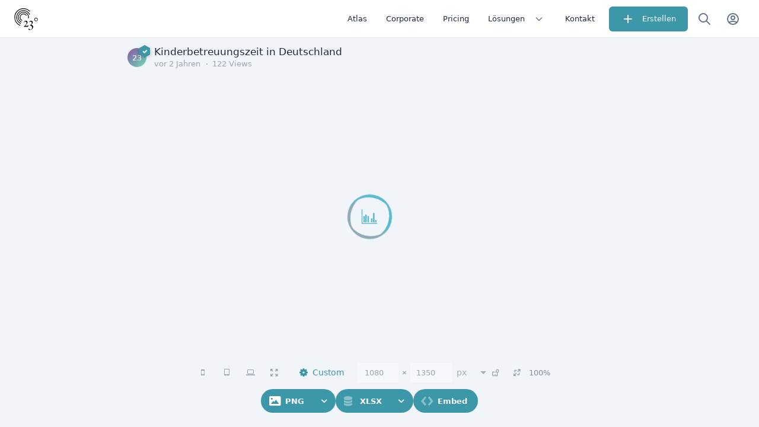

--- FILE ---
content_type: text/html; charset=utf-8
request_url: https://app.23degrees.io/export/Mkrk8H9UNQMOz09x-bar-grouped-vertical-kinderbetreuungszeit-in/embed
body_size: 75429
content:
<!DOCTYPE html><html lang="de" class data-beasties-container><head><script type="application/ld+json">{"@context":"https://schema.org","@type":"NewsArticle","mainEntityOfPage":{"@type":"WebPage","@id":"https://localhost:2385/view/Mkrk8H9UNQMOz09x-bar-grouped-vertical-kinderbetreuungszeit-in//embed"},"headline":"Kinderbetreuungszeit in Deutschland","image":{"@type":"ImageObject","url":["https://localhost:2385/services/image/v1/getPreviewFromSlug/Mkrk8H9UNQMOz09x-bar-grouped-vertical-kinderbetreuungszeit-in.png"]},"datePublished":"2024-05-07T14:23:32.605Z","dateModified":"2024-05-31T12:54:51.691Z","author":{"@type":"Person","name":"23° News"},"publisher":{"@type":"Organization","name":"23degrees","logo":{"@type":"ImageObject","url":"https://app.23degrees.io/assets/android-chrome-512x512.png"}}}</script>
    <meta charset="utf-8">
    <title>Kinderbetreuungszeit in Deutschland</title>
    <base href="/">
    <!-- <meta name="viewport" content="width=device-width, initial-scale=1"> -->
    <meta name="viewport" content="user-scalable=no, width=device-width, height=device-height, initial-scale=1.0, minimum-scale=1.0, maximum-scale=1.0">
    <link rel="icon" type="image/x-icon" href="favicon.ico">
    <link rel="manifest" href="manifest.webmanifest">
    <meta name="theme-color" content="#fff" media="(prefers-color-scheme: light)">
    <meta name="theme-color" content="#0F172B" media="(prefers-color-scheme: dark)">
    <meta name="author" content="23degrees GmbH">
    <meta name="application-name" content="23degrees">

    <meta name="apple-mobile-web-app-title" content="23degrees.io">
    <meta name="mobile-web-app-capable" content="yes">
    <link rel="apple-touch-icon" sizes="180x180" href="/assets/icons/apple-icon-180x180.png">
    <link rel="icon" type="image/png" sizes="32x32" href="/assets/icons/favicon-32x32.png">
    <link rel="icon" type="image/png" sizes="16x16" href="/assets/icons/favicon-16x16.png">
    <link rel="icon" type="image/png" sizes="96x96" href="/assets/icons/favicon-96x96.png">
    <!-- <link href="/assets/styles/splash-screen.css" rel="stylesheet" /> -->
  <style>*,:before,:after{--tw-border-spacing-x: 0;--tw-border-spacing-y: 0;--tw-translate-x: 0;--tw-translate-y: 0;--tw-rotate: 0;--tw-skew-x: 0;--tw-skew-y: 0;--tw-scale-x: 1;--tw-scale-y: 1;--tw-pan-x: ;--tw-pan-y: ;--tw-pinch-zoom: ;--tw-scroll-snap-strictness: proximity;--tw-gradient-from-position: ;--tw-gradient-via-position: ;--tw-gradient-to-position: ;--tw-ordinal: ;--tw-slashed-zero: ;--tw-numeric-figure: ;--tw-numeric-spacing: ;--tw-numeric-fraction: ;--tw-ring-inset: ;--tw-ring-offset-width: 0px;--tw-ring-offset-color: #fff;--tw-ring-color: rgb(59 130 246 / .5);--tw-ring-offset-shadow: 0 0 #0000;--tw-ring-shadow: 0 0 #0000;--tw-shadow: 0 0 #0000;--tw-shadow-colored: 0 0 #0000;--tw-blur: ;--tw-brightness: ;--tw-contrast: ;--tw-grayscale: ;--tw-hue-rotate: ;--tw-invert: ;--tw-saturate: ;--tw-sepia: ;--tw-drop-shadow: ;--tw-backdrop-blur: ;--tw-backdrop-brightness: ;--tw-backdrop-contrast: ;--tw-backdrop-grayscale: ;--tw-backdrop-hue-rotate: ;--tw-backdrop-invert: ;--tw-backdrop-opacity: ;--tw-backdrop-saturate: ;--tw-backdrop-sepia: ;--tw-contain-size: ;--tw-contain-layout: ;--tw-contain-paint: ;--tw-contain-style: }*,:before,:after{box-sizing:border-box;border-width:0;border-style:solid;border-color:#e5e7eb}:before,:after{--tw-content: ""}html{line-height:1.5;-webkit-text-size-adjust:100%;-moz-tab-size:4;tab-size:4;font-family:Manrope,ui-sans-serif,system-ui,sans-serif,"Apple Color Emoji","Segoe UI Emoji",Segoe UI Symbol,"Noto Color Emoji";font-feature-settings:normal;font-variation-settings:normal;-webkit-tap-highlight-color:transparent}body{margin:0;line-height:inherit}h2{font-size:inherit;font-weight:inherit}a{color:inherit;text-decoration:inherit}button,input{font-family:inherit;font-feature-settings:inherit;font-variation-settings:inherit;font-size:100%;font-weight:inherit;line-height:inherit;letter-spacing:inherit;color:inherit;margin:0;padding:0}button{text-transform:none}button,input:where([type=button]),input:where([type=reset]),input:where([type=submit]){-webkit-appearance:button;background-color:transparent;background-image:none}h2{margin:0}input::placeholder{opacity:1;color:#9ca3af}button{cursor:pointer}svg{display:block;vertical-align:middle}*{text-rendering:optimizeLegibility;-o-text-rendering:optimizeLegibility;-ms-text-rendering:optimizeLegibility;-moz-text-rendering:optimizeLegibility;-webkit-text-rendering:optimizeLegibility;-webkit-tap-highlight-color:transparent}*:focus{outline:none!important}html,body{display:flex;flex-direction:column;flex:1 1 auto;width:100%;min-height:100%;-webkit-font-smoothing:auto;-moz-osx-font-smoothing:auto}html{font-size:16px}body{font-size:.875rem}body{font-variant-ligatures:none;font-feature-settings:"liga" 0}body,.light{--tw-text-opacity: 1 !important;color:rgba(var(--tt-text-default-rgb),var(--tw-text-opacity))!important;--tw-bg-opacity: 1 !important;background-color:rgba(var(--tt-bg-default-rgb),var(--tw-bg-opacity))!important}*,*:before,*:after{--tw-border-opacity: 1 !important;border-color:rgba(var(--tt-border-rgb),var(--tw-border-opacity))}@media only screen and (min-width: 960px){body:not(.os-mac) ::-webkit-scrollbar{width:8px;height:8px;background-color:#0000}body:not(.os-mac) ::-webkit-scrollbar:hover{width:8px;height:8px;background-color:#0000000f}body:not(.os-mac) ::-webkit-scrollbar-thumb{border:2px solid transparent;border-radius:20px;box-shadow:inset 0 0 0 20px #0000003d}body:not(.os-mac) ::-webkit-scrollbar-thumb:active{border-radius:20px;box-shadow:inset 0 0 0 20px #0000005e}}[disabled] *{--tw-text-opacity: 1 !important;color:rgba(var(--tt-text-disabled-rgb),var(--tw-text-opacity))!important}@media print{html{font-size:12px!important}}.container{width:100%}@media (min-width: 0px){.container{max-width:0px}}@media (min-width: 320px){.container{max-width:320px}}@media (min-width: 600px){.container{max-width:600px}}@media (min-width: 900px){.container{max-width:900px}}@media (min-width: 960px){.container{max-width:960px}}@media (min-width: 1280px){.container{max-width:1280px}}@media (min-width: 1440px){.container{max-width:1440px}}@media (min-width: 1600px){.container{max-width:1600px}}.mat-icon{--tw-text-opacity: 1;color:rgba(var(--tt-mat-icon-rgb),var(--tw-text-opacity))}.bg-card{--tw-bg-opacity: 1;background-color:rgba(var(--tt-bg-card-rgb),var(--tw-bg-opacity))}body,.theme-default{--tt-primary-50: #f1f5f7;--tt-primary-50-rgb: 241,245,247;--tt-primary-100: #e4ecef;--tt-primary-100-rgb: 228,236,239;--tt-primary-200: #c8dae0;--tt-primary-200-rgb: 200,218,224;--tt-primary-300: #a7c6cf;--tt-primary-300-rgb: 167,198,207;--tt-primary-400: #7db0bd;--tt-primary-400-rgb: 125,176,189;--tt-primary-500: #3c97a9;--tt-primary-500-rgb: 60,151,169;--tt-primary-600: #368999;--tt-primary-600-rgb: 54,137,153;--tt-primary-700: #307988;--tt-primary-700-rgb: 48,121,136;--tt-primary-800: #296773;--tt-primary-800-rgb: 41,103,115;--tt-primary-900: #20515b;--tt-primary-900-rgb: 32,81,91;--tt-primary: #3c97a9;--tt-primary-rgb: 60,151,169;--tt-on-primary-50: #20515b;--tt-on-primary-50-rgb: 32,81,91;--tt-on-primary-100: #20515b;--tt-on-primary-100-rgb: 32,81,91;--tt-on-primary-200: #20515b;--tt-on-primary-200-rgb: 32,81,91;--tt-on-primary-300: #20515b;--tt-on-primary-300-rgb: 32,81,91;--tt-on-primary-400: #20515b;--tt-on-primary-400-rgb: 32,81,91;--tt-on-primary-500: #FFFFFF;--tt-on-primary-500-rgb: 255,255,255;--tt-on-primary-600: #FFFFFF;--tt-on-primary-600-rgb: 255,255,255;--tt-on-primary-700: #FFFFFF;--tt-on-primary-700-rgb: 255,255,255;--tt-on-primary-800: #FFFFFF;--tt-on-primary-800-rgb: 255,255,255;--tt-on-primary-900: #FFFFFF;--tt-on-primary-900-rgb: 255,255,255;--tt-on-primary: #FFFFFF;--tt-on-primary-rgb: 255,255,255;--tt-accent-50: #f8fafc;--tt-accent-50-rgb: 248,250,252;--tt-accent-100: #f1f5f9;--tt-accent-100-rgb: 241,245,249;--tt-accent-200: #e2e8f0;--tt-accent-200-rgb: 226,232,240;--tt-accent-300: #cbd5e1;--tt-accent-300-rgb: 203,213,225;--tt-accent-400: #94a3b8;--tt-accent-400-rgb: 148,163,184;--tt-accent-500: #64748b;--tt-accent-500-rgb: 100,116,139;--tt-accent-600: #475569;--tt-accent-600-rgb: 71,85,105;--tt-accent-700: #334155;--tt-accent-700-rgb: 51,65,85;--tt-accent-800: #1e293b;--tt-accent-800-rgb: 30,41,59;--tt-accent-900: #0f172a;--tt-accent-900-rgb: 15,23,42;--tt-accent-950: #020617;--tt-accent-950-rgb: 2,6,23;--tt-accent: #1e293b;--tt-accent-rgb: 30,41,59;--tt-on-accent-50: #020617;--tt-on-accent-50-rgb: 2,6,23;--tt-on-accent-100: #020617;--tt-on-accent-100-rgb: 2,6,23;--tt-on-accent-200: #020617;--tt-on-accent-200-rgb: 2,6,23;--tt-on-accent-300: #020617;--tt-on-accent-300-rgb: 2,6,23;--tt-on-accent-400: #020617;--tt-on-accent-400-rgb: 2,6,23;--tt-on-accent-500: #FFFFFF;--tt-on-accent-500-rgb: 255,255,255;--tt-on-accent-600: #FFFFFF;--tt-on-accent-600-rgb: 255,255,255;--tt-on-accent-700: #FFFFFF;--tt-on-accent-700-rgb: 255,255,255;--tt-on-accent-800: #FFFFFF;--tt-on-accent-800-rgb: 255,255,255;--tt-on-accent-900: #FFFFFF;--tt-on-accent-900-rgb: 255,255,255;--tt-on-accent-950: #FFFFFF;--tt-on-accent-950-rgb: 255,255,255;--tt-on-accent: #FFFFFF;--tt-on-accent-rgb: 255,255,255;--tt-warn-50: #fef2f2;--tt-warn-50-rgb: 254,242,242;--tt-warn-100: #fee2e2;--tt-warn-100-rgb: 254,226,226;--tt-warn-200: #fecaca;--tt-warn-200-rgb: 254,202,202;--tt-warn-300: #fca5a5;--tt-warn-300-rgb: 252,165,165;--tt-warn-400: #f87171;--tt-warn-400-rgb: 248,113,113;--tt-warn-500: #ef4444;--tt-warn-500-rgb: 239,68,68;--tt-warn-600: #dc2626;--tt-warn-600-rgb: 220,38,38;--tt-warn-700: #b91c1c;--tt-warn-700-rgb: 185,28,28;--tt-warn-800: #991b1b;--tt-warn-800-rgb: 153,27,27;--tt-warn-900: #7f1d1d;--tt-warn-900-rgb: 127,29,29;--tt-warn-950: #450a0a;--tt-warn-950-rgb: 69,10,10;--tt-warn: #dc2626;--tt-warn-rgb: 220,38,38;--tt-on-warn-50: #450a0a;--tt-on-warn-50-rgb: 69,10,10;--tt-on-warn-100: #450a0a;--tt-on-warn-100-rgb: 69,10,10;--tt-on-warn-200: #450a0a;--tt-on-warn-200-rgb: 69,10,10;--tt-on-warn-300: #450a0a;--tt-on-warn-300-rgb: 69,10,10;--tt-on-warn-400: #450a0a;--tt-on-warn-400-rgb: 69,10,10;--tt-on-warn-500: #fef2f2;--tt-on-warn-500-rgb: 254,242,242;--tt-on-warn-600: #FFFFFF;--tt-on-warn-600-rgb: 255,255,255;--tt-on-warn-700: #FFFFFF;--tt-on-warn-700-rgb: 255,255,255;--tt-on-warn-800: #FFFFFF;--tt-on-warn-800-rgb: 255,255,255;--tt-on-warn-900: #FFFFFF;--tt-on-warn-900-rgb: 255,255,255;--tt-on-warn-950: #FFFFFF;--tt-on-warn-950-rgb: 255,255,255;--tt-on-warn: #FFFFFF;--tt-on-warn-rgb: 255,255,255}body.light,.light{--is-dark: false;--tt-bg-app-bar: #FFFFFF;--tt-bg-app-bar-rgb: 255,255,255;--tt-bg-card: #FFFFFF;--tt-bg-card-rgb: 255,255,255;--tt-bg-default: #f1f5f9;--tt-bg-default-rgb: 241,245,249;--tt-bg-dialog: #FFFFFF;--tt-bg-dialog-rgb: 255,255,255;--tt-bg-hover: rgb(148 163 184 / .12);--tt-bg-hover-rgb: 148,163,184;--tt-bg-status-bar: #cbd5e1;--tt-bg-status-bar-rgb: 203,213,225;--tt-text-default: #1e293b;--tt-text-default-rgb: 30,41,59;--tt-text-secondary: #64748b;--tt-text-secondary-rgb: 100,116,139;--tt-text-hint: #94a3b8;--tt-text-hint-rgb: 148,163,184;--tt-text-disabled: #94a3b8;--tt-text-disabled-rgb: 148,163,184;--tt-border: #e2e8f0;--tt-border-rgb: 226,232,240;--tt-divider: #e2e8f0;--tt-divider-rgb: 226,232,240;--tt-icon: #64748b;--tt-icon-rgb: 100,116,139;--tt-mat-icon: #64748b;--tt-mat-icon-rgb: 100,116,139}.pointer-events-none{pointer-events:none}.pointer-events-auto{pointer-events:auto}.absolute{position:absolute}.relative{position:relative}.sticky{position:sticky}.left-1\/2{left:50%}.top-0{top:0}.z-49{z-index:49}.m-0{margin:0}.mx-2{margin-left:.5rem;margin-right:.5rem}.my-4{margin-top:1rem;margin-bottom:1rem}.\!mr-0{margin-right:0!important}.ml-2{margin-left:.5rem}.ml-3{margin-left:.75rem}.ml-4{margin-left:1rem}.ml-auto{margin-left:auto}.mr-2{margin-right:.5rem}.flex{display:flex}.hidden{display:none}.h-10{height:2.5rem}.h-16{height:4rem}.h-full{height:100%}.max-h-full{max-height:100%}.w-10{width:2.5rem}.w-16{width:4rem}.w-full{width:100%}.min-w-0{min-width:0px}.min-w-12{min-width:3rem}.min-w-full{min-width:100%}.flex-0{flex:0 0 auto}.flex-1{flex:1 1 0%}.flex-auto{flex:1 1 auto}.shrink-0{flex-shrink:0}.rotate-45{--tw-rotate: 45deg;transform:translate(var(--tw-translate-x),var(--tw-translate-y)) rotate(var(--tw-rotate)) skew(var(--tw-skew-x)) skewY(var(--tw-skew-y)) scaleX(var(--tw-scale-x)) scaleY(var(--tw-scale-y))}.cursor-pointer{cursor:pointer}.flex-row-reverse{flex-direction:row-reverse}.flex-col{flex-direction:column}.items-center{align-items:center}.justify-center{justify-content:center}.space-x-0\.5>:not([hidden])~:not([hidden]){--tw-space-x-reverse: 0;margin-right:calc(.125rem * var(--tw-space-x-reverse));margin-left:calc(.125rem * calc(1 - var(--tw-space-x-reverse)))}.space-x-2>:not([hidden])~:not([hidden]){--tw-space-x-reverse: 0;margin-right:calc(.5rem * var(--tw-space-x-reverse));margin-left:calc(.5rem * calc(1 - var(--tw-space-x-reverse)))}.overflow-hidden{overflow:hidden}.rounded{border-radius:.25rem}.border-b{border-bottom-width:1px}.p-4{padding:1rem}.px-4{padding-left:1rem;padding-right:1rem}.pl-2{padding-left:.5rem}.pr-2{padding-right:.5rem}.pt-16{padding-top:4rem}.text-md{font-size:.8125rem}.leading-tight{line-height:1.25}.text-black{--tw-text-opacity: 1;color:rgb(0 0 0 / var(--tw-text-opacity, 1))}.transition-all{transition-property:all;transition-timing-function:cubic-bezier(.4,0,.2,1);transition-duration:.15s}.duration-150{transition-duration:.15s}.\!icon-size-4{width:1rem!important;height:1rem!important;min-width:1rem!important;min-height:1rem!important;font-size:1rem!important;line-height:1rem!important}.\!icon-size-4 svg{width:1rem!important;height:1rem!important}@font-face{font-family:"23icons";font-display:swap;src:url("./media/23icons-DVJFYO2V.eot?79243427");src:url("./media/23icons-DVJFYO2V.eot?79243427#iefix") format("embedded-opentype"),url("./media/23icons-7VVXDPZI.woff2?79243427") format("woff2"),url("./media/23icons-MAD55OE2.woff?79243427") format("woff"),url("./media/23icons-2Q66AJPT.ttf?79243427") format("truetype"),url("./media/23icons-MA4CEH5Z.svg?79243427#23icons") format("svg");font-weight:400;font-style:normal}.icon-settings:before{content:"\e806"}.icon-resize-full-1:before{content:"\e81d"}.icon-ok:before{content:"\e81f"}.icon-chart-grouped:before{content:"\e83a"}.icon-down-open:before{content:"\e86a"}.icon-resize-full:before{content:"\e883"}.icon-lock-open:before{content:"\e892"}.icon-picture:before{content:"\e8ad"}.icon-code:before{content:"\e8c0"}.icon-database:before{content:"\e8c4"}.icon-laptop:before{content:"\f109"}.icon-tablet:before{content:"\f10a"}.icon-mobile:before{content:"\f10b"}.icon-plus:before{content:"\f415"}@font-face{font-family:Manrope;font-style:normal;font-weight:300;font-display:swap;src:url(/assets/fonts/google/manrope-v20-latin-300.woff2) format("woff2"),url(/assets/fonts/google/manrope-v20-latin-300.woff) format("woff"),url(/assets/fonts/google/manrope-v20-latin-300.ttf) format("truetype")}@font-face{font-family:Manrope;font-style:normal;font-weight:400;font-display:swap;src:url(/assets/fonts/google/manrope-v20-latin-regular.woff2) format("woff2"),url(/assets/fonts/google/manrope-v20-latin-regular.woff) format("woff"),url(/assets/fonts/google/manrope-v20-latin-regular.ttf) format("truetype")}@font-face{font-family:Manrope;font-style:normal;font-weight:500;font-display:swap;src:url(/assets/fonts/google/manrope-v20-latin-500.woff2) format("woff2"),url(/assets/fonts/google/manrope-v20-latin-500.woff) format("woff"),url(/assets/fonts/google/manrope-v20-latin-500.ttf) format("truetype")}@font-face{font-family:Manrope;font-style:normal;font-weight:600;font-display:swap;src:url(/assets/fonts/google/manrope-v20-latin-600.woff2) format("woff2"),url(/assets/fonts/google/manrope-v20-latin-600.woff) format("woff"),url(/assets/fonts/google/manrope-v20-latin-600.ttf) format("truetype")}i{font-family:"23icons"}input:-webkit-autofill,input:-webkit-autofill:hover,input:-webkit-autofill:focus{-webkit-text-fill-color:var(--tt-text-default);box-shadow:0 0 0 30px var(--tt-bg-card) inset!important;transition:background-color 5000s ease-in-out 0s}input:not([type=range]):not([type=checkbox]){appearance:none;border:none;border-radius:0;font-size:1em;width:100%;text-overflow:ellipsis;box-shadow:0 0}input:not([type=checkbox]){width:100%}input{background:transparent}input::placeholder{--tw-text-opacity: 1;color:rgba(var(--tt-text-hint-rgb),var(--tw-text-opacity))}input::-moz-placeholder{--tw-text-opacity: 1;color:rgba(var(--tt-text-hint-rgb),var(--tw-text-opacity))}input::-webkit-input-placeholder{--tw-text-opacity: 1;color:rgba(var(--tt-text-hint-rgb),var(--tw-text-opacity))}input:-ms-input-placeholder{--tw-text-opacity: 1;color:rgba(var(--tt-text-hint-rgb),var(--tw-text-opacity))}input:-webkit-autofill{-webkit-transition:"background-color 9999s ease-out";-webkit-transition-delay:9999s}input:-webkit-autofill:hover{-webkit-transition:"background-color 9999s ease-out";-webkit-transition-delay:9999s}input:-webkit-autofill:focus{-webkit-transition:"background-color 9999s ease-out";-webkit-transition-delay:9999s}input:-webkit-autofill:active{-webkit-transition:"background-color 9999s ease-out";-webkit-transition-delay:9999s}.button{outline:none;border:0px solid #ffffff;background-color:#000000e0;color:#fff;padding:8px 15px;cursor:pointer;font-weight:700;text-transform:uppercase;border-radius:5px;transition:all .15s ease;flex-shrink:0;position:relative}@media (max-width: 959px){.button{padding:.5em}}.button:hover:not([disabled]):not(.transparent){background-color:#1d9650}.button:disabled{cursor:not-allowed;opacity:.4}.main-menu-button{position:relative;border:0px;border-radius:5px;height:40px;min-width:40px;display:flex;align-items:center;justify-content:center;margin:4px;border:2px solid transparent;flex-shrink:0;cursor:pointer;background:transparent;font-weight:700;-webkit-tap-highlight-color:transparent;outline:none;box-sizing:border-box;transition:background-color .2s linear,color .2s linear;color:var(--tt-text-default);font-size:.8125rem}.main-menu-button:hover{background-color:var(--tt-bg-card)}.main-menu-button i{font-size:1.25em}.main-menu-button:not(.consistent) .label{padding:0 8px}@media (max-width: 320px){.main-menu-button:not(.consistent) .label{display:none}}.main-menu-button.disabled{color:var(--tt-text-disabled);cursor:not-allowed}.main-menu-button.disabled i{opacity:.4}.main-menu-button.to-right{margin-right:0;border-radius:5px 0 0 5px}.main-menu-button-group{margin:0;padding:4px;border-radius:30px;background:var(--tt-primary)}.main-menu-button-group .main-menu-button{margin:0;min-height:32px;height:32px;border-radius:18px;color:var(--tt-on-primary)}.main-menu-button-group .main-menu-button:hover{color:var(--on-primary-light-color)!important}.main-menu-button-group .main-menu-button:not(.dropdown) i{margin-left:.25rem}.main-menu-button-group .main-menu-button:not(.dropdown) .label{margin-right:.25rem}.main-menu-button-group menu-button i{margin-left:0}.main-menu-button-group .dropdown{margin-left:3px;min-width:32px;width:32px;min-height:32px;height:32px;border-radius:32px}:root{scrollbar-color:var(--scrollbar-color, #808080) transparent!important;scrollbar-width:thin!important}body:not(.touch-device){scrollbar-width:thin;scrollbar-color:var(--scrollbar-color, #808080) transparent}body:not(.touch-device)::-webkit-scrollbar-thumb{background:var(--scrollbar-color, #808080)}body:not(.touch-device)::-webkit-scrollbar{width:8px;height:8px}body:not(.touch-device)::-webkit-scrollbar-thumb{border-radius:5px}body:not(.touch-device) *{scrollbar-width:thin;scrollbar-color:var(--scrollbar-color, #808080) transparent}body:not(.touch-device) ::-webkit-scrollbar{width:8px;height:8px;background-color:#0000}body:not(.touch-device) ::-webkit-scrollbar-track{background:transparent}body:not(.touch-device) ::-webkit-scrollbar-thumb{border:2px solid transparent;border-radius:20px;box-shadow:inset 0 0 0 20px #0000003d}body:not(.touch-device)::-webkit-scrollbar{width:8px;height:8px;background-color:#0000}body:not(.touch-device)::-webkit-scrollbar-track{background:transparent}body:not(.touch-device)::-webkit-scrollbar-thumb{border:2px solid transparent;border-radius:20px;box-shadow:inset 0 0 0 20px #0000003d;background:transparent}html{touch-action:manipulation}body,html{width:100%;max-width:100vw;color:var(--tt-text-default);text-shadow:none;display:flex;padding:0;margin:0;background-color:transparent}body{background:transparent;display:flex;flex:1;font-size:.875rem;overflow-x:hidden}*:not(button):focus:not(mat-drawer){outline:none;background:none}a{text-decoration:none;color:var(--tt-text-default)}a:visited{color:var(--tt-text-default)}@media (max-width: 959px){.hide-mobile{display:none!important}}.center{align-items:center;justify-content:center}.hide-mobile{display:none}@media (min-width: 600px){.hide-mobile{display:inline-block}}.dark\:bg-default:is(.dark *){--tw-bg-opacity: 1 !important;background-color:rgba(var(--tt-bg-default-rgb),var(--tw-bg-opacity))!important}.dark\:text-white:is(.dark *){--tw-text-opacity: 1;color:rgb(255 255 255 / var(--tw-text-opacity, 1))}@media (min-width: 960px){.md\:flex{display:flex}.md\:inline-flex{display:inline-flex}.md\:hidden{display:none}.md\:space-x-2>:not([hidden])~:not([hidden]){--tw-space-x-reverse: 0;margin-right:calc(.5rem * var(--tw-space-x-reverse));margin-left:calc(.5rem * calc(1 - var(--tw-space-x-reverse)))}.md\:px-6{padding-left:1.5rem;padding-right:1.5rem}}@media print{.print\:hidden{display:none}}
</style><link rel="stylesheet" href="styles-7X5PZD7J.css" media="print" onload="this.media='all'"><noscript><link rel="stylesheet" href="styles-7X5PZD7J.css"></noscript><style ng-app-id="ng">app-root{display:flex;width:100%;height:100%;flex:1;overflow:hidden;text-size-adjust:100%;-webkit-text-size-adjust:100%}app-root.native-scrolling{overflow:visible;height:initial}
/*# sourceMappingURL=app.component-4UKNGZE6.css.map */
</style><style ng-app-id="ng">body.light{--bg-color: #e8ecf1;--on-bg-color: #2c2e30;--title-card-on-bg-color: #252d40;--header-bg-color: #ffffff;--menu-bg-color: #ffffff;--card-on-bg-color: #2c2e30;--title-card-bg-color: #ffffff;--primary-light-color: #d3dae4;--primary-dark-color: #abc0de;--secondary-color: #37e1aa;--on-secondary-color: #ffffff;--success-color: #4bb543;--on-success-color: #fff;--error-color: #ffd2d2;--on-error-color: #d8000c;--warning-color: #f6a623;--on-warning-color: #794902;--info-color: #bef;--on-info-color: #059;--disabled-color: rgba(0, 0, 0, .05);--on-disabled-color: #d9dfe1;--surface-color: #ffffff;--on-surface-color: #111;--editor-bg-color: #d4d4d4;--fancy-color: #ff3366;--border-color: #ccc;--border-active-color: #aaa;--form-bg-color: #ffffff;--on-form-bg-color: #2c2f30;--bg-gradient: linear-gradient( 60deg, rgb(84, 58, 183) 0%, rgb(0, 172, 193) 100% );--form-bg-color-new: #f3f3f4;--form-bg-hover-color: #fff;--form-shadow-color: rgba(46, 103, 199, .1);--form-border-color: rgba(46, 103, 199, .4);--popup-color: rgba(255, 255, 255, .97);--on-popup-color: #2c2e30;--popup-form-color: #2c2e30;--popup-form-border-color: #ccc;--popup-form-border-active-color: #aaa;--popup-form-bg-color: #fff;--popup-primary-light-color: #d3dae4;--popup-primary-dark-color: #abc0de;--popup-form-bg-color-new: #f3f3f4;--popup-form-bg-hover-color: #fff;--popup-form-shadow-color: rgba(46, 103, 199, .1);--popup-form-border-color-new: rgba(46, 103, 199, .4);--cell-label-color: #f7ae42;--cell-value-color: #c37ecf;--cell-group-color: #97db70;--cell-longitude-color: #35cf9c;--cell-latitude-color: #4b71da;--cell-source-color: #7aad5d;--cell-target-color: #afb149;--cell-media-color: #9481cf}body.dark{--bg-color: #252526;--on-bg-color: #e0e0e0;--title-card-on-bg-color: #e0e0e0;--title-card-bg-color: #1e1e1e;--header-bg-color: #1e1e1e;--menu-bg-color: #1e1e1e;--card-on-bg-color: #e0e0e0;--primary-light-color: #333333;--primary-dark-color: #232321;--secondary-color: #37e1aa;--on-secondary-color: #373737;--success-color: #1d9650;--on-success-color: #fff;--error-color: #ffd2d2;--on-error-color: #d8000c;--warning-color: #f6a623;--on-warning-color: #794902;--info-color: #bef;--on-info-color: #059;--disabled-color: rgba(0, 0, 0, .05);--on-disabled-color: #c3c2c5;--surface-color: #444;--on-surface-color: #eee;--editor-bg-color: #373737;--fancy-color: #ff3366;--border-color: #373737;--border-active-color: #555;--form-bg-color: #181818;--on-form-bg-color: #fff;--form-bg-color-new: #131313;--form-bg-hover-color: #1e1e1e;--form-shadow-color: rgba(230, 219, 124, .2);--form-border-color: rgba(230, 219, 124, .6);--bg-gradient: linear-gradient( 60deg, rgb(84, 58, 183) 0%, rgb(0, 172, 193) 100% );--cell-value-color: #511c5a;--cell-label-color: #63400e}@font-face{font-family:PasswordFont;src:url([data-uri]) format("woff")}.warning-color{color:var(--warning-color)}.warning-bg{background-color:var(--warning-color)}.error-color{color:var(--on-error-color)}.error-bg{background-color:var(--error-color)}.fancy-color{color:var(--fancy-color)!important}.secondary-color{color:var(--secondary-color)}.success-color{color:var(--success-color)!important}a.secondary-color{color:var(--secondary-color)!important}a.success-color{color:var(--success-color)!important}a.bolder{font-weight:700}a.bolder:hover{text-decoration:underline}.bold{font-weight:700}[contenteditable=true],.contenteditable{transition:all .2s ease-out;position:relative}[contenteditable=true]:before,.contenteditable:before{content:"";position:absolute;transition:all .12s ease-out;opacity:0;pointer-events:none;outline:2px solid transparent;width:100%;height:100%;top:0;left:0;box-shadow:1px 0 #0003;z-index:0}[contenteditable=true]:after,.contenteditable:after{content:"Edit me";opacity:0;transform:translateY(-50%);position:absolute;font-size:10px;top:calc(100% + 2px);right:-2px;padding:0 .5em;transition:all .12s ease-out;text-transform:uppercase;letter-spacing:1px;font-weight:700;pointer-events:none}[contenteditable=true]:focus,[contenteditable=true]:hover,.contenteditable:focus,.contenteditable:hover{min-width:100px}[contenteditable=true]:focus:after,[contenteditable=true]:hover:after,.contenteditable:focus:after,.contenteditable:hover:after{opacity:1;transform:translateY(0)}[contenteditable=true]:focus:before,[contenteditable=true]:hover:before,.contenteditable:focus:before,.contenteditable:hover:before{opacity:.75;box-shadow:1px 5px 15px #0003;outline-color:currentColor}[contenteditable=true]:focus:after,[contenteditable=true]:focus:before,.contenteditable:focus:after,.contenteditable:focus:before{color:#1d9650}[contenteditable=true]:focus:after,.contenteditable:focus:after{content:"type now";background:#1d9650;color:#fff}[contenteditable=true][placeholder],.contenteditable[placeholder]{min-width:150px;padding:9px}[contenteditable=true][placeholder]:empty:before,.contenteditable[placeholder]:empty:before{content:attr(placeholder);display:block;opacity:.6;font-style:italic;box-shadow:0 0 0 transparent}[contenteditable=true][placeholder]:focus,[contenteditable=true][placeholder]:hover,.contenteditable[placeholder]:focus,.contenteditable[placeholder]:hover{min-width:150px!important}[contenteditable=true][placeholder]:before,.contenteditable[placeholder]:before{padding:9px;width:calc(100% - 18px);height:calc(100% - 18px);min-height:calc(100% - 18px)}@media (min-width: 1200px){card:not(.no-responsive){width:calc(20% - 10px)}}@media (max-width: 1199px){card:not(.no-responsive){width:calc(25% - 10px)}}@media (max-width: 959px){card:not(.no-responsive){width:calc(33.3% - 10px)}}@media (max-width: 449px){card:not(.no-responsive){width:calc(50% - 10px)}}.button.black{background-color:#000;color:#fff}.button:visited{color:#fff;opacity:.9}.button.clean{padding:0;margin:0;font-weight:400}.button.clean:hover{background-color:transparent}.button.transparent{background-color:transparent;box-shadow:0 0 #0000!important;color:var(--tt-text-default)}.button.transparent.ripple:after{color:var(--tt-text-default)}.button.transparent.blank{color:var(--tt-text-default)}.button.full,.button.full button{width:100%}.button.big,.button.big button{font-size:1.1em;font-weight:200}.button.bigger,.button.bigger button{font-size:1.3em}.button.fancy,.button.fancy button{background-color:var(--fancy-color)}.button.round{border-radius:15px}.button.round:after{border-radius:15px}.button.round-left{border-radius:15px 0 0 15px}.button.warning{background-color:var(--warning-color);color:var(--on-warning-color)}.button.warning i{color:var(--on-warning-color)}.button.warning:hover{background-color:var(--on-warning-color)!important;color:var(--warning-color)!important}.button.warning:hover i{color:var(--warning-color)!important}.button.error{background-color:var(--on-error-color);color:var(--error-color)}.button.error i{color:var(--error-color)!important}.button.error:hover{background-color:var(--error-color)!important;color:var(--on-error-color)!important}.button.error:hover i{color:var(--on-error-color)!important}.button.error.clean{background-color:transparent;color:var(--on-error-color)}.button.error.clean i{color:var(--on-error-color)!important}.button.info{background-color:var(--on-info-color);color:var(--info-color)}.button.info i{color:var(--info-color)!important}.button.info:hover{background-color:var(--info-color)!important;color:var(--on-info-color)!important}.button.info:hover i{color:var(--on-info-color)!important}.button.info.clean{background-color:transparent;color:var(--on-info-color)}.button.info.clean i{color:var(--on-info-color)!important}.button.update{background-color:var(--update-color);color:var(--on-update-color)}.button.update i{color:var(--on-update-color)}.button.update:hover{background-color:var(--on-update-color)!important;color:var(--update-color)!important}.button.update:hover i{color:var(--update-color)!important}.button.roundBorder{border-radius:20px;padding:10px 30px}.button.flat{opacity:1}.button.upper{text-transform:uppercase;padding:1em}.button.centered{position:relative;display:block;margin:auto}.button.shadow{transition:box-shadow .2s ease,background-color .2s ease}.button.shadow:hover{box-shadow:0 1px 3px #0003,0 1px 1px #00000024,0 2px 1px -1px #0000001f}.button.border{box-shadow:0 0 0 2px #0000001a}.button.icon{width:30px;height:30px;padding:0;margin:0}.button.icon.round{border-radius:50%}.button.icon.round:after{border-radius:50%}.button.icon.round.no-border-top-right{border-top-right-radius:4px}.button.icon.round.no-border-top-right:after{border-top-right-radius:4px}.button.icon.tiny{font-size:8px;width:14px;height:14px}.button.icon.small{font-size:12px;width:22px;height:22px}.button.icon.big{width:36px;height:36px}.button.icon.bigger{width:48px;height:48px;font-size:1.7em}.button.clean{background-color:transparent!important;border:none;color:var(--tt-text-default);box-shadow:none}.button .hint{position:absolute;top:100%}.button.inactive{background:#fff;color:#000}.button.lower{text-transform:none}.button.no-shadow{box-shadow:none!important}.button.green{color:var(--success-color)!important;background:transparent!important}.button.green:hover{color:#fffc!important}.button.primary{color:var(--tt-primary)!important;background:transparent!important}.button.red,.button.red i{color:#b9000d!important}.action-button{cursor:pointer;position:relative;font-size:20px;width:50px;height:100%}.action-button i{position:relative;z-index:1}.action-button .pulse{position:absolute;display:block;width:16px;height:16px;border-radius:50%;background:#ff000080;cursor:pointer;animation:pulsing 2s infinite}.action-button .unread-counter{position:absolute;font-size:10px;top:6px;right:6px;border-radius:50%;background:#000;width:18px;height:18px;align-items:center;justify-content:center;display:none;z-index:1}.action-button.unread .unread-counter{background-color:#e67ca6;display:flex}.action-button:hover{color:var(--tt-primary)}.action-button.rounded{color:var(--tt-bg-default);transition:color .2s ease-out}.action-button.rounded:before{position:absolute;content:"";width:25px;height:25px;top:50%;left:50%;border-radius:100px;background-color:var(--tt-text-default);transform:translateY(-50%) translate(-50%);transition:background-color .2s ease-out}.action-button.rounded:hover{color:var(--tt-on-primary)}.action-button.rounded:hover:before{background-color:var(--tt-primary)}@keyframes pulsing{0%{box-shadow:0 0 red}70%{box-shadow:0 0 20px 1px red}to{box-shadow:0 0 #f000}}[type=range]{-webkit-appearance:none;background:transparent;margin:7px 0;width:100%}[type=range].invert{direction:rtl}[type=range]::-moz-focus-outer{border:0}[type=range]::-webkit-slider-runnable-track{cursor:crosshair;height:1px;transition:all .2s ease;width:100%;border:0px solid var(--tt-text-default);border-radius:0}[type=range]::-webkit-slider-thumb{-webkit-appearance:none;margin-top:-6.5px}[type=range]::-moz-range-track{cursor:crosshair;transition:all .2s ease;width:100%;border:0px solid var(--tt-text-default);border-radius:0;height:.5px}[type=range]::-ms-track{cursor:crosshair;height:1px;transition:all .2s ease;width:100%;background:transparent;border-color:transparent;border-width:7px 0;color:transparent}[type=range]::-ms-fill-lower{background:var(--disabled-color);border:0px solid var(--tt-text-default);border-radius:0}[type=range]::-ms-fill-upper{border:0px solid var(--tt-text-default);border-radius:0}[type=range]::-ms-thumb{box-shadow:0 0 #000,0 0 #000;background:-4;border:0px solid -4;border-radius:50%;cursor:ew-resize;height:14px;width:14px;margin-top:.25px}[type=range]:focus{outline:0}[type=range]:focus::-webkit-slider-runnable-track{background:var(--disabled-color)}[type=range]:focus::-ms-fill-lower{background:var(--disabled-color)}[type=range]:focus::-ms-fill-upper{background:var(--disabled-color)}[type=range]::-webkit-slider-thumb{box-shadow:0 0 #000,0 0 #000;background:var(--tt-text-default);border:0px solid var(--tt-text-default);border-radius:50%;cursor:ew-resize;height:14px;width:14px}[type=range]::-moz-range-thumb{box-shadow:0 0 #000,0 0 #000;background:var(--tt-text-default);border:0px solid var(--tt-text-default);border-radius:50%;cursor:ew-resize;height:10px;width:10px}[type=range]::-webkit-slider-runnable-track{box-shadow:0 0 0 var(--disabled-color),0 0 0 var(--disabled-color);background:var(--disabled-color);border-color:var(--disabled-color)}[type=range]::-moz-range-track{box-shadow:0 0 0 var(--disabled-color),0 0 0 var(--disabled-color);background:var(--disabled-color);border-color:var(--disabled-color)}[type=range]::-ms-fill-upper{box-shadow:0 0 0 var(--disabled-color),0 0 0 var(--disabled-color);background:var(--disabled-color);border-color:var(--disabled-color)}[type=range]:disabled::-webkit-slider-thumb{cursor:not-allowed}[type=range]:disabled::-moz-range-thumb{cursor:not-allowed}[type=range]:disabled::-ms-thumb{cursor:not-allowed}[type=range]:disabled::-webkit-slider-runnable-track{cursor:not-allowed}[type=range]:disabled::-ms-fill-lower{cursor:not-allowed}[type=range]:disabled::-ms-fill-upper{cursor:not-allowed}.color-placeholder{position:absolute;height:100%;width:100%;border-radius:.25rem;--tw-bg-opacity: 1;background-color:rgb(255 255 255 / var(--tw-bg-opacity, 1))}.action-button.color-placeholder{color:var(--tt-bg-default);transition:color .2s ease-out}.action-button.color-placeholder:before{position:absolute;content:"";width:25px;height:25px;top:50%;left:50%;border-radius:100px;background-color:var(--tt-text-default);transform:translateY(-50%) translate(-50%);transition:background-color .2s ease-out}.action-button.color-placeholder:hover{color:var(--tt-on-primary)}.action-button.color-placeholder:hover:before{background-color:var(--tt-primary)}.color-placeholder{background-image:url([data-uri])}color-picker .color-picker{margin:5px;border:0px;--tw-bg-opacity: 1;background-color:rgba(var(--tt-bg-card-rgb),var(--tw-bg-opacity))}color-picker .color-picker .cursor{border-color:var(--tt-text-default)}color-picker .color-picker .arrow{display:none}color-picker .color-picker .button-area{padding:0 8px 8px}color-picker .color-picker button{border:0px solid #FFFFFF;background-color:#000000e0;color:!important;padding:.5em;cursor:pointer;font-weight:700;text-transform:uppercase;position:relative;letter-spacing:1px;border-radius:2px;transition:all .15s ease-out;width:100%;margin:0!important}color-picker .color-picker button:hover{color:#fff;background:#1d9650}color-picker .color-picker .box{color:currentColor!important}color-picker .color-picker .box input{background:transparent!important;border:0px!important;position:relative;color:currentColor;border-bottom:1px solid transparent!important}color-picker .color-picker .box input:focus{border-bottom:1px solid var(--border-color)!important}color-picker .color-picker .type-policy{cursor:pointer;position:absolute;top:238px;right:12px;width:16px;height:24px;background-size:20px 24px;background-image:none;flex-direction:column;justify-content:space-evenly;align-items:center}color-picker .color-picker .type-policy .type-policy-arrow{position:relative}color-picker .color-picker .type-policy .type-policy-arrow:first-child:after{content:"";position:absolute;border-style:solid;border-width:0 5px 5px 5px;border-color:transparent transparent currentColor transparent;bottom:2px}color-picker .color-picker .type-policy .type-policy-arrow:last-child:after{content:"";position:absolute;border-style:solid;border-width:5px 5px 0 5px;border-color:currentColor transparent transparent transparent}.creator color-picker .color-picker{position:relative!important;top:0!important;left:0!important;right:0!important}.dropFile{position:relative}.dropFile>*{filter:blur(5px)}.dropFile:before{z-index:1;content:"";position:absolute;inset:0;border:3px dashed}.dropFile:after{z-index:2;content:"Drop File";position:absolute;top:50%;left:50%;transform:translate(-50%) translateY(-50%);font-size:1.5em;font-weight:500}.symbol-grid{display:grid;grid-template-columns:repeat(6,1fr);grid-gap:15px;margin-bottom:15px;padding:5px}.symbol-grid .label{display:flex;align-items:center;text-align:right;justify-content:flex-end;padding-right:20px;opacity:.6}.symbol-grid .option{transition:transform .15s ease-out,opacity .3s ease-out}.symbol-grid .option.disabled{pointer-events:none;transform:scale(.9);opacity:.5}.symbol-grid .sub-label{text-align:center;opacity:.7}.symbol-grid .value-content{display:flex;min-height:36px;align-items:center}.drag-n-drop-list-default{width:100%;background:var(--form-bg-color);box-shadow:0 0 0 1px var(--border-color);border-radius:3px;overflow:auto;box-sizing:border-box}.drag-n-drop-list-default.limit-height{max-height:200px;margin-bottom:10px}.drag-n-drop-list-default .cdk-drag{height:36px;padding:3px 10px;border-bottom:1px solid var(--border-color);box-sizing:border-box;max-width:100%;cursor:pointer;display:flex;align-items:center;justify-content:space-between}.drag-n-drop-list-default .cdk-drag .marker-title,.drag-n-drop-list-default .cdk-drag .title{white-space:nowrap;text-overflow:ellipsis;overflow:hidden}.drag-n-drop-list-default .cdk-drag.disabled{opacity:.4}.drag-n-drop-list-default .cdk-drag.active{opacity:1;background:var(--tt-primary);color:var(--tt-on-primary)}.drag-n-drop-list-default .cdk-drag.active i{color:var(--tt-on-primary)}.drag-n-drop-list-default .cdk-drag.active marker-icons svg path:not([fill=none]){fill:var(--tt-on-primary)!important}.drag-n-drop-list-default .cdk-drag:hover{opacity:1}.drag-n-drop-list-default .cdk-drag marker-icons svg path:not([fill=none]){fill:var(--tt-text-default)!important}.drag-n-drop-list-default .cdk-drag:last-child{border-bottom:0px}.drag-n-drop-list-default.click-title .cdk-drag{padding:0 10px 0 0}.drag-n-drop-list-default.click-title .cdk-drag>.title{padding:3px 0 3px 10px;height:100%;box-sizing:border-box}select.clear{-moz-appearance:none;-webkit-appearance:none;appearance:none;border:none;display:flex;width:100%;padding:.5em;border-radius:5px;background:#f7f7f7;color:#666;text-transform:uppercase}body .ng-dropdown-panel{min-width:100%;max-width:400%}input[type=checkbox].round,input[type=radio].round{display:none}input[type=checkbox].round+label,input[type=radio].round+label{display:flex;flex:1;cursor:pointer;position:relative;font-weight:500;align-items:center;text-transform:uppercase;letter-spacing:1px;max-width:100%}input[type=checkbox].round+label span,input[type=radio].round+label span{box-sizing:border-box;display:inline-block;position:relative;background-color:transparent;width:25px;min-width:25px;min-height:25px;height:25px;transform-origin:center;border:2px solid var(--tt-text-default);border-radius:50%;vertical-align:-6px;margin-right:5px;transform:scale(.7);transition:background-color .15s .2s,transform .35s cubic-bezier(.78,-1.22,.17,1.89)}input[type=checkbox].round+label span:before,input[type=radio].round+label span:before{content:"";width:0px;height:2px;border-radius:2px;background:var(--tt-text-default);position:absolute;transform:rotate(45deg);top:11px;left:6px;transition:width 50ms ease 50ms;transform-origin:0% 0%}input[type=checkbox].round+label span:after,input[type=radio].round+label span:after{content:"";width:0;height:2px;border-radius:2px;background:var(--tt-text-default);position:absolute;transform:rotate(305deg);top:14px;left:8px;transition:width 50ms ease;transform-origin:0% 0%}input[type=checkbox].round+label:hover span:before,input[type=radio].round+label:hover span:before{width:5px;transition:width .1s ease}input[type=checkbox].round+label:hover span:after,input[type=radio].round+label:hover span:after{width:10px;transition:width .15s ease .1s}input[type=checkbox].round:checked+label span,input[type=radio].round:checked+label span{background-color:#000;transform:scale(.8)}input[type=checkbox].round:checked+label span:after,input[type=radio].round:checked+label span:after{width:10px;background:#fff;transition:width .15s ease .1s}input[type=checkbox].round:checked+label span:before,input[type=radio].round:checked+label span:before{width:5px;background:#fff;transition:width .15s ease .1s}input[type=checkbox].round:checked+label:hover span,input[type=radio].round:checked+label:hover span{background-color:#000;transform:scale(.9)}input[type=checkbox].round:checked+label:hover span:after,input[type=radio].round:checked+label:hover span:after{width:10px;background:#fff;transition:width .15s ease .1s}input[type=checkbox].round:checked+label:hover span:before,input[type=radio].round:checked+label:hover span:before{width:5px;background:#fff;transition:width .15s ease .1s}input[type=checkbox].round.small+label span,input[type=radio].round.small+label span{transform:scale(.5)}input[type=checkbox].round.small:checked+label span,input[type=radio].round.small:checked+label span{transform:scale(.7)}input[type=checkbox].round.small:checked+label:hover span,input[type=radio].round.small:checked+label:hover span{transform:scale(.7)}input[type=checkbox].round.smaller+label span,input[type=radio].round.smaller+label span{transform:scale(.4)}input[type=checkbox].round.smaller:checked+label span,input[type=radio].round.smaller:checked+label span{transform:scale(.5)}input[type=checkbox].round.smaller:checked+label:hover span,input[type=radio].round.smaller:checked+label:hover span{transform:scale(.5)}input[type=checkbox].round.thin+label,input[type=radio].round.thin+label{font-weight:400;text-transform:none}input[type=checkbox].round.green:checked+label span,input[type=radio].round.green:checked+label span{background-color:var(--tt-primary);border-color:transparent!important}input[type=checkbox].round.green:checked+label span:after,input[type=radio].round.green:checked+label span:after{background:var(--tt-on-primary)}input[type=checkbox].round.green:checked+label span:before,input[type=radio].round.green:checked+label span:before{background:var(--tt-on-primary)}input[type=checkbox].round.blue:checked+label span,input[type=radio].round.blue:checked+label span{background-color:#000000e0;border-color:transparent}input[type=checkbox].round.blue:checked+label span:after,input[type=radio].round.blue:checked+label span:after{background:#fff}input[type=checkbox].round.blue:checked+label span:before,input[type=radio].round.blue:checked+label span:before{background:#fff}input[type=checkbox].round.blank+label span,input[type=radio].round.blank+label span{border-color:#fff}input[type=checkbox].round.blank+label:hover span:before,input[type=checkbox].round.blank+label:hover span:after,input[type=radio].round.blank+label:hover span:before,input[type=radio].round.blank+label:hover span:after{background-color:#fff}input[type=checkbox].round.fade+label,input[type=radio].round.fade+label{opacity:.4}input[type=checkbox].round.fade:checked+label,input[type=radio].round.fade:checked+label{opacity:1}input[type=checkbox].round.dark+label,input[type=radio].round.dark+label{color:#000000e0}.warning-message,.info-message,.error-message{font-weight:400;padding:10px;max-width:380px}@media (max-width: 959px){.warning-message,.info-message,.error-message{max-width:100%}}.warning-message h4,.info-message h4,.error-message h4{margin-top:0;margin-bottom:5px;font-size:1.3em}.warning-message .warning-icon,.warning-message .info-icon,.warning-message .error-icon,.info-message .warning-icon,.info-message .info-icon,.info-message .error-icon,.error-message .warning-icon,.error-message .info-icon,.error-message .error-icon{font-size:2em;margin-right:10px}.warning-message{background:var(--warning-color-500)}.warning-message *{color:var(--on-warning-color)!important}.info-message{background:var(--on-info-color)}.info-message *{color:var(--info-color)!important}.error-message{background:var(--tt-warn);color:var(--tt-on-warn)}.error-message *{color:var(--tt-on-warn)!important}.notification-window{border-radius:2px;position:absolute;right:0;max-width:385px;width:140px;top:64px;box-shadow:0 3px 6px #00000029,0 3px 6px #0000003b;background-color:#fff;animation:comeIn .3s ease-out}@media (min-width: 960px){.notification-window.inverted{top:initial;bottom:64px}.notification-window.inverted .body{max-height:calc(100vh - 192px)}.notification-window.inverted:before{content:" ";bottom:-5px;top:initial;border-left:5px solid transparent;border-right:5px solid transparent;border-top:5px solid white;border-bottom:0px solid transparent}}.notification-window.chat{width:385px}@media (max-width: 959px){.notification-window.chat{width:100%}}.notification-window.user{width:300px}@media (max-width: 959px){.notification-window.user{width:100%}}.notification-window:before{content:" ";position:absolute;top:-5px;right:20px;width:0;height:0;border-left:5px solid transparent;border-right:5px solid transparent;border-bottom:5px solid rgb(255,255,255)}@media (max-width: 959px){.notification-window{position:fixed;right:0;max-width:100%;width:100%;top:50px;border-radius:0 0 2px 2px}.notification-window:before{display:none}}.notification-window .header{text-align:center;text-transform:uppercase;padding:5px;top:0;left:0;width:calc(100% - 10px);border-top-left-radius:2px;border-top-right-radius:2px;color:#222;letter-spacing:1px;font-weight:700}.notification-window .body{max-height:calc(100vh - 87px);overflow-x:hidden;overflow-y:auto;color:#111}@media (max-width: 959px){.notification-window .body{max-height:calc(100vh - 73px)}}.notification-window .body .message-item{padding:1em;display:grid;grid-template-columns:max-content 1fr;grid-gap:10px;align-items:center;transition:all .15s ease-out;cursor:pointer;color:#111}.notification-window .body .message-item .message{line-height:1.5em}.notification-window .body .message-item .message .content i{margin-right:2px}.notification-window .body .message-item .message .footer{opacity:.5}.notification-window .body .message-item:hover{background-color:#fff}.notification-window .body .message-item.border-top{border-top:1px solid rgba(138,138,138,.3)}.notification-window .body .message-item.border-bottom{border-bottom:1px solid rgba(138,138,138,.3)}.notification-window .body .button{box-shadow:0 0 #0000!important;width:100%;font-size:1em;border-top-right-radius:0;border-top-left-radius:0;color:#444}.notification-window .body .button:hover{background:#fff}.notification-window.bordered .body .message-item{border-top:1px solid rgba(138,138,138,.3)}.notification-window.bordered .body .message-item:last-child{border-bottom:1px solid rgba(138,138,138,.3)}.notification-window.hover-states .body .message-item:hover{background:#8a8a8a4d}.notification-window.big-icons .body .message-item i{font-size:1.3em;opacity:.5}.notification-window.big-icons .body .message-item:hover i{opacity:1}.notification-window.visible{position:static}@keyframes comeIn{0%{transform:translateY(-10px);opacity:0}to{transform:translateY(0);opacity:1}}.bubble{min-width:18px;min-height:18px;border:2px solid transparent;transition:all .15s ease-out;position:relative;background-color:#0000001a;border:3px solid rgba(23,23,23,.15);border-radius:2px;margin:0;width:12px;height:12px;box-sizing:border-box}.bubble.backdrop:before{content:"";top:0;left:0;position:absolute;width:100%;height:100%;background-color:#fff;background-image:url([data-uri])}.gradient .bubble{border-radius:0}input[type=number]::-webkit-inner-spin-button{cursor:pointer}.button.icon{border-radius:100px}.button.active{color:var(--tt-bg-default);background:var(--tt-text-default)}.button.spaced{padding:15px;border-radius:6px}.button.wide{padding:20px 40px}.button.icon-text{font-weight:400;border-radius:3px;padding:5px .75em 5px 5px;text-transform:inherit;letter-spacing:0;display:flex;width:max-content;height:32px;transform:scale(1)}.button.icon-text i{width:1.8em;display:flex}.button.icon-text:disabled,.button.icon-text:disabled:hover{color:var(--tt-text-default)!important;opacity:.4;background:transparent!important;transform:scale(.9)}.button.icon-text:disabled i,.button.icon-text:disabled:hover i{color:var(--tt-text-default)!important}.button.icon-text.fullwidth{width:100%}.button.clean.blank{color:var(--tt-text-default)}.button.clean.blank:hover{opacity:1;background-color:var(--tt-text-default)!important;color:var(--tt-bg-default)!important}.button.clean.blank:hover i{color:var(--tt-bg-default)!important}.button.clean.blank.active{color:var(--tt-bg-default);background:var(--tt-text-default)}.button.clean.blank:disabled:hover{background:var(--tt-text-default)!important}.button.clean.icon-text{font-weight:400;background:transparent;border-radius:3px;color:var(--tt-text-default);padding:5px .75em 5px 5px;text-transform:inherit;letter-spacing:0;display:flex;width:max-content;height:32px;transform:scale(1);align-items:center}.button.clean.icon-text i{color:var(--tt-text-default);width:1.8em;display:flex}.button.clean.icon-text:disabled,.button.clean.icon-text:disabled:hover{color:var(--tt-text-default)!important;opacity:.4;background:transparent!important;transform:scale(.9)}.button.clean.icon-text:disabled i,.button.clean.icon-text:disabled:hover i{color:var(--tt-text-default)!important}.button.clean.icon-text.fullwidth{width:100%}.button.button-hover-showtext{position:relative;z-index:2}.button.button-hover-showtext .text{width:0px;transition:all 0s ease-out;transform:rotateY(-90deg);transform-origin:right center;background-color:var(--tt-text-default);padding-right:50%;padding-left:50%;border-top-left-radius:15px;border-bottom-left-radius:15px;z-index:1;justify-content:center;align-items:center;position:absolute;height:100%;top:0;width:auto;right:50%;display:flex;font-family:Montserrat;font-weight:600;text-transform:initial}.button.button-hover-showtext i{position:relative;z-index:2}.button.button-hover-showtext:hover .text{transition:all .13s ease-out;transform:rotateY(0);box-shadow:-5px 3px 16px #00000026}.button.button-hover-showtext:not(.bigger) .text{white-space:nowrap}.button.button-hover-showtext.bigger .text{font-size:16px}.button.button-hover-showtext.to-right .text{border-radius:0 15px 15px 0/0px 15px 15px 0px;right:initial;left:50%;transform-origin:left center;width:max-content;transition-delay:0ms;transform:rotateY(90deg)}.button.button-hover-showtext.to-right:hover .text{transition-delay:.25s;transform:rotateY(0);box-shadow:5px 3px 16px #00000026}.button.nested{background:transparent;padding:7px 12px;border-radius:0;font-weight:400;text-transform:initial}.button.nested i{margin-right:.5em}.button.nested i:before{margin-left:0;margin-right:0}.button.social{display:flex;padding:0;align-items:center;justify-content:center;margin:8px;height:40px;min-width:40px;border:2px solid transparent;text-transform:initial;transition:all .3s ease}.button.social i{font-size:1.5em;margin-left:5px}.button.social .label,.button.social .text{padding:0 8px}.button.social.google:hover{background-color:#db4437}.button.social.dpa:hover,.button.social.dpaid:hover{background-color:#3a67e5}.button.social:hover{box-shadow:0 3px 6px #00000029,0 3px 6px #0000003b}.button.dpa:hover,.button.dpaid:hover{background-color:#3a67e5!important}.button.tooltiped i{margin:0}.button.tooltiped .label,.button.tooltiped .text{opacity:0;position:absolute;background:var(--tt-text-default);color:var(--tt-bg-default);left:-17px;top:50%;padding:10px;pointer-events:none;border-radius:5px;transform:translate(-100%) translateY(-50%);transition:opacity .05s ease-out;transition-delay:0s;width:max-content;z-index:3}.button.tooltiped .label:before,.button.tooltiped .text:before{content:"";width:0;height:0;right:1px;top:50%;transform:translate(100%) translateY(-50%);border-style:solid;border-width:7.5px 0 7.5px 10px;border-color:transparent transparent transparent var(--tt-text-default);position:absolute}.button.tooltiped.bottom .label,.button.tooltiped.bottom .text{left:50%;top:initial;bottom:-15px;transform:translate(-50%) translateY(100%)}.button.tooltiped.bottom .label:before,.button.tooltiped.bottom .text:before{border-width:0 7.5px 10px 7.5px;border-color:transparent transparent var(--tt-text-default) transparent;top:1px;left:50%;transform:translateY(-100%) translate(-50%)}.button.tooltiped:hover .label,.button.tooltiped:hover .text{display:flex;opacity:1;transition:opacity .15s ease-out;transition-delay:.75s}.button-group{border-radius:30px}.button-group.active{background-color:var(--surface-color)}.button-group.active:not(.horizontal).bigger{margin-bottom:5px}.button-group:not(.horizontal) .button:not(.bigger),.button-group:not(.horizontal) .button.bigger.active{margin-bottom:5px}.button-group.horizontal .button{margin-right:5px}.button-group.horizontal.row-reverse .button{margin-right:0;margin-left:5px}.button-group .button.live.active{background-color:var(--success-color);color:var(--on-success-color)}.button-group .button.live.active:hover,.button-group .button.live.active:hover i{color:var(--on-success-color)!important}.buy-buttons{padding:15px;perspective:802px}@media (max-width: 959px){.buy-buttons{padding:0 30px 10px}}@media (max-width: 320px){.buy-buttons{flex-direction:column;align-items:center}.buy-buttons .button:first-child{margin-bottom:10px}}.buy-buttons .button{padding:8px 20px;box-sizing:border-box;width:160px;text-transform:initial;background:var(--popup-form-color);font-weight:700;background-size:200% auto;font-size:18px;position:relative;border-radius:50px;letter-spacing:-.5px;overflow:hidden;transition:all .3s cubic-bezier(.25,.8,.25,1)}.buy-buttons .button:not(.bordered){text-shadow:0px 0px 4px rgba(0,0,0,.33);box-shadow:0 9px 18px #0003;color:#fff}.buy-buttons .button.bordered{position:relative;box-shadow:none;background-clip:text!important;text-fill-color:transparent;-webkit-text-fill-color:transparent;border-style:solid;border-width:3px;box-sizing:border-box;border-image-slice:1}@media (max-width: 959px){.buy-buttons .button.bordered{border-width:0px}}@keyframes shine{to{background-position:200% center}}@keyframes glowing{0%{background-position:0 0}50%{background-position:400% 0}to{background-position:0 0}}.buy-buttons .button.mine{box-shadow:none;background-color:var(--fancy-color)!important;transform:scale(.9)}.buy-buttons .button.mine:hover{background-color:var(--fancy-color);box-shadow:none}.buy-buttons .button.included,.buy-buttons .button.included:hover{box-shadow:none;background-color:transparent;transform:scale(.9);color:var(--tt-text-default);text-shadow:none}.buy-buttons.iconed-right .button{padding-right:10px}.buy-buttons.iconed-left .button{padding-left:10px}.download-button{display:inline-block;outline:none;border:none;background:var(--success-color);color:#fff!important;font-weight:700;text-transform:uppercase;letter-spacing:1px;font-size:1em;line-height:4;border-radius:5px;max-width:300px;width:100%;margin:1em auto;text-align:center;box-sizing:border-box;cursor:pointer}.download-button i{color:currentColor!important}.download-button:focus{background:var(--success-color)}.download-button.warning{background:var(--warning-color);color:var(--on-waring-color)}.download-button:disabled{cursor:not-allowed;background:var(--disabled-color)}.progress-button{position:relative;display:inline-block;padding:0 60px;outline:none;border:none;background:var(--success-color);color:#fff!important;font-weight:700;text-transform:uppercase;letter-spacing:1px;font-size:1em;line-height:4;border-radius:5px;margin:1em;max-width:320px;width:100%;cursor:pointer}.progress-button[disabled],.progress-button[disabled].state-loading{cursor:default;background:var(--disabled-color)}.progress-button a,.progress-button a i{color:#fff!important}.progress-button .content{position:relative;display:block;color:#fff!important}.progress-button .content i{color:#fff!important}.progress-button .content:before,.progress-button .content:after{position:absolute;right:20px;color:#0e7138!important;font-family:"23icons";opacity:0;transition:opacity .3s .3s}.progress-button .content:before{content:"\e81f"}.progress-button .content:after{content:"\e815"}.progress-button.state-success .content:before{opacity:1}.progress-button.state-error .content:after{opacity:1}.progress-button.notransition{transition:none!important}.progress-button .progress{background:var(--disabled-color)}.progress-button .progress-inner{position:absolute;left:0;background:var(--success-color)}.progress-button[data-style=shrink]{overflow:hidden;transition:transform .2s,background-color .2s}.progress-button[data-style=shrink].content{transition:opacity .3s,transform .3s}.progress-button[data-style=shrink][data-horizontal] .content:before,.progress-button[data-style=shrink][data-horizontal] .content:after{top:100%;right:auto;left:50%;transition:opacity .3s;transform:translate(-50%)}.progress-button[data-style=shrink].state-loading{transform:scaleY(.3)}.progress-button[data-style=shrink].state-loading .content{opacity:0}.progress-button[data-style=shrink].state-success .content,.progress-button[data-style=shrink].state-error .content{transform:translateY(-100%)}.progress-button[data-horizontal] .progress-inner{top:0;width:0;height:100%;transition:width 2s,opacity .3s}.progress-button[data-vertical] .progress-inner{bottom:0;width:100%;height:0;transition:height .3s,opacity .3s}.drag-n-drop-list{margin:5px 0}.drag-n-drop-list .list-item{display:flex;justify-content:space-between;border-radius:3px;padding:.5em}.drag-n-drop-list .list-item.highlight{text-transform:uppercase;font-weight:700}.drag-n-drop-list .list-item .item-title{word-break:break-all}.drag-n-drop-list .list-item:hover{background-color:var(--tt-primary);color:var(--tt-on-primary);box-shadow:5px 5px 15px #00000040}.drag-n-drop-list .list-item .item-actions{flex-shrink:0}.cdk-drop-list-dragging .cdk-drag:not(.cdk-drag-placeholder){transition:transform .25s cubic-bezier(0,0,.2,1)}.cdk-drag-preview:not(.clean-drag){box-sizing:border-box;border-radius:4px;box-shadow:0 5px 5px -3px #0003,0 8px 10px 1px #00000024,0 3px 14px 2px #0000001f;background-color:var(--tt-primary);color:var(--tt-on-primary);padding:.5em;display:flex;justify-content:space-between}.cdk-drag-preview:not(.clean-drag) i{color:var(--tt-on-primary)}.cdk-drag-preview:not(.clean-drag) marker-icons svg path:not([fill=none]){fill:var(--tt-on-primary)!important}.cdk-drag-placeholder{opacity:0;transition:none}.cdk-drag-animating{transition:transform .25s cubic-bezier(0,0,.2,1)}page a{text-decoration:none;color:var(--tt-text-default)}page a:visited{color:var(--tt-text-default)}page a:visited.blank{color:#fff}.stream-title{display:flex;margin-bottom:10px}@media (max-width: 959px){.stream-title{border-bottom:0px}}.stream-title a,.stream-title>h1>span,.stream-title>div>h1>span{font-family:Montserrat,sans-serif}.stream-title a,.stream-title span{display:inline-block;font-family:Montserrat,sans-serif}@media (max-width: 959px){.stream-title a,.stream-title span{overflow:hidden;display:-webkit-box;-webkit-line-clamp:2;-webkit-box-orient:vertical}}.stream-title h2,.stream-title h1{margin:0;padding:10px 0;position:relative;font-family:Montserrat,sans-serif}.stream-title.center{border-bottom:0px solid transparent}.stream-title.center a:before,.stream-title.center>h1>span:before,.stream-title.center>div>h1>span:before{left:10%;width:80%;background:linear-gradient(90deg,transparent,var(--tt-text-default) 40%,var(--tt-text-default) 60%,transparent)}@media (max-width: 959px){.stream-title.mobile-center{border-bottom:0px solid transparent}.stream-title.mobile-center a:before,.stream-title.mobile-center>h1>span:before,.stream-title.mobile-center>div>h1>span:before{left:-25%;width:150%;background:linear-gradient(90deg,transparent,var(--tt-text-default) 40%,var(--tt-text-default) 60%,transparent)}}.stream-title.large>h1,.stream-title.large>h2{text-transform:uppercase}@media (max-width: 959px){.stream-title.large>h1{font-size:1.6em}}.stream-title.outlined h1{font-size:3vw}@media (max-width: 959px){.stream-title.outlined h1{font-size:5vh}}wizard-container{display:flex;justify-content:flex-start}wizard-container .wizard-content{display:flex;flex:1 1 auto;max-height:100%}wizard-container .wizard-steps{top:0;display:flex}wizard-container.horizontal{flex-direction:column}wizard-container.horizontal .wizard-steps{width:100%;flex-direction:row}wizard-container.horizontal.nav-bottom{flex-direction:column-reverse}wizard-container.vertical{flex-direction:row}wizard-container.vertical .wizard-steps{min-width:calc(100% - 280px);width:80%;height:100%;flex-direction:column}wizard-step,wizard-completion-step{height:auto;width:100%}wizard-navigation ul.steps-indicator *{-webkit-box-sizing:border-box;-moz-box-sizing:border-box;box-sizing:border-box}wizard-navigation ul.steps-indicator li{position:relative;pointer-events:none}wizard-navigation ul.steps-indicator li a .label{color:gray;line-height:14px;font-size:14px;text-decoration:none;text-transform:uppercase;font-weight:700;transition:.25s}wizard-navigation ul.steps-indicator li.navigable{pointer-events:auto}wizard-navigation ul.steps-indicator li.navigable a{cursor:pointer}wizard-navigation ul.steps-indicator li.navigable a:hover .label{color:#4d4d4d}wizard-navigation.hidden{height:0px;width:0px;visibility:hidden}wizard-navigation.horizontal ul.steps-indicator{display:flex;flex-direction:row;justify-content:center;margin:0;width:100%;list-style:none}wizard-navigation.horizontal ul.steps-indicator li{margin:0;padding:0 10px;text-align:center;display:flex;align-items:center;justify-content:center}wizard-navigation.horizontal ul.steps-indicator li a .label{display:inline-block;padding-top:10px;text-align:center}wizard-navigation.horizontal.lines ul.steps-indicator.steps-2:after{left:25%;right:25%}wizard-navigation.horizontal.lines ul.steps-indicator.steps-3:after{left:16.6666666667%;right:16.6666666667%}wizard-navigation.horizontal.lines ul.steps-indicator.steps-4:after{left:12.5%;right:12.5%}wizard-navigation.horizontal.lines ul.steps-indicator.steps-5:after{left:10%;right:10%}wizard-navigation.horizontal.lines ul.steps-indicator.steps-6:after{left:8.3333333333%;right:8.3333333333%}wizard-navigation.horizontal.lines ul.steps-indicator.steps-7:after{left:7.1428571429%;right:7.1428571429%}wizard-navigation.horizontal.lines ul.steps-indicator.steps-8:after{left:6.25%;right:6.25%}wizard-navigation.horizontal.lines ul.steps-indicator.steps-9:after{left:5.5555555556%;right:5.5555555556%}wizard-navigation.horizontal.lines ul.steps-indicator.steps-10:after{left:5%;right:5%}wizard-navigation.vertical{max-width:280px;width:20%;height:100%;position:sticky;top:0}wizard-navigation.vertical ul.steps-indicator{display:flex;flex-direction:column;justify-content:center;list-style:none;margin:auto}wizard-navigation.vertical ul.steps-indicator li:not(:last-child){margin-bottom:0;padding-bottom:10px}wizard-navigation.vertical ul.steps-indicator li a{display:flex;flex-direction:row;align-items:center}wizard-navigation.vertical ul.steps-indicator li a .label{margin-left:15px;text-align:left}wizard-navigation.horizontal.small ul.steps-indicator{padding:24px 0 10px}wizard-navigation.horizontal.small ul.steps-indicator li .step-indicator{top:-14px;left:calc(50% - 7px);width:14px;height:14px;text-align:center;vertical-align:middle;line-height:14px;transition:.25s;border-radius:100%;background-color:var(--disabled-color)}wizard-navigation.horizontal.small ul.steps-indicator li.optional .step-indicator{background-color:#38ef38}wizard-navigation.horizontal.small ul.steps-indicator li.done .step-indicator{background-color:var(--disabled-color)}wizard-navigation.horizontal.small ul.steps-indicator li.current .step-indicator{background-color:var(--tt-primary)}wizard-navigation.horizontal.small ul.steps-indicator li.editing .step-indicator{background-color:var(--tt-primary)}wizard-navigation.horizontal.small ul.steps-indicator li.completed .step-indicator{background-color:var(--disabled-color)}wizard-navigation.horizontal.small ul.steps-indicator li.navigable a:hover .step-indicator{width:14px;height:14px;text-align:center;vertical-align:middle;line-height:14px;transition:.25s;border-radius:100%;background-color:var(--disabled-color)}wizard-navigation.horizontal.small ul.steps-indicator li.navigable.optional a:hover .step-indicator{background-color:#20ed20}wizard-navigation.horizontal.small ul.steps-indicator li.navigable.done a:hover .step-indicator{background-color:var(--disabled-color)}wizard-navigation.horizontal.small ul.steps-indicator li.navigable.current a:hover .step-indicator{background-color:var(--tt-primary)}wizard-navigation.horizontal.small ul.steps-indicator li.navigable.editing a:hover .step-indicator{background-color:var(--tt-primary)}wizard-navigation.horizontal.small ul.steps-indicator li.navigable.completed a:hover .step-indicator{background-color:var(--disabled-color)}wizard-navigation.horizontal.large-filled ul.steps-indicator{padding:60px 0 10px}wizard-navigation.horizontal.large-filled ul.steps-indicator li .step-indicator{top:-50px;left:calc(50% - 25px);width:50px;height:50px;text-align:center;vertical-align:middle;line-height:50px;transition:.25s;border-radius:100%;background-color:var(--disabled-color)}wizard-navigation.horizontal.large-filled ul.steps-indicator li.optional .step-indicator{background-color:#38ef38}wizard-navigation.horizontal.large-filled ul.steps-indicator li.done .step-indicator{background-color:var(--disabled-color)}wizard-navigation.horizontal.large-filled ul.steps-indicator li.current .step-indicator{background-color:var(--tt-primary)}wizard-navigation.horizontal.large-filled ul.steps-indicator li.editing .step-indicator{background-color:var(--tt-primary)}wizard-navigation.horizontal.large-filled ul.steps-indicator li.completed .step-indicator{background-color:var(--disabled-color)}wizard-navigation.horizontal.large-filled ul.steps-indicator li.navigable a:hover .step-indicator{width:50px;height:50px;text-align:center;vertical-align:middle;line-height:50px;transition:.25s;border-radius:100%;background-color:var(--disabled-color)}wizard-navigation.horizontal.large-filled ul.steps-indicator li.navigable.optional a:hover .step-indicator{background-color:#20ed20}wizard-navigation.horizontal.large-filled ul.steps-indicator li.navigable.done a:hover .step-indicator{background-color:var(--disabled-color)}wizard-navigation.horizontal.large-filled ul.steps-indicator li.navigable.current a:hover .step-indicator{background-color:var(--tt-primary)}wizard-navigation.horizontal.large-filled ul.steps-indicator li.navigable.editing a:hover .step-indicator{background-color:var(--tt-primary)}wizard-navigation.horizontal.large-filled ul.steps-indicator li.navigable.completed a:hover .step-indicator{background-color:var(--disabled-color)}wizard-navigation.horizontal.large-empty ul.steps-indicator{padding:60px 0 10px}wizard-navigation.horizontal.large-empty ul.steps-indicator li .step-indicator{top:-50px;left:calc(50% - 25px);width:50px;height:50px;text-align:center;vertical-align:middle;line-height:46px;transition:.25s;border-radius:100%;border:2px solid var(--disabled-color)}wizard-navigation.horizontal.large-empty ul.steps-indicator li.optional .step-indicator{border:2px solid #38ef38}wizard-navigation.horizontal.large-empty ul.steps-indicator li.done .step-indicator{border:2px solid var(--disabled-color)}wizard-navigation.horizontal.large-empty ul.steps-indicator li.current .step-indicator{border:2px solid var(--tt-primary)}wizard-navigation.horizontal.large-empty ul.steps-indicator li.editing .step-indicator{border:2px solid var(--tt-primary)}wizard-navigation.horizontal.large-empty ul.steps-indicator li.completed .step-indicator{border:2px solid var(--disabled-color)}wizard-navigation.horizontal.large-empty ul.steps-indicator li.navigable a:hover .step-indicator{width:50px;height:50px;text-align:center;vertical-align:middle;line-height:46px;transition:.25s;border-radius:100%;border:2px solid var(--disabled-color)}wizard-navigation.horizontal.large-empty ul.steps-indicator li.navigable.optional a:hover .step-indicator{border:2px solid rgb(18.1581395349,225.8418604651,18.1581395349)}wizard-navigation.horizontal.large-empty ul.steps-indicator li.navigable.done a:hover .step-indicator{border:2px solid var(--disabled-color)}wizard-navigation.horizontal.large-empty ul.steps-indicator li.navigable.current a:hover .step-indicator{border:2px solid var(--tt-primary)}wizard-navigation.horizontal.large-empty ul.steps-indicator li.navigable.editing a:hover .step-indicator{border:2px solid var(--tt-primary)}wizard-navigation.horizontal.large-empty ul.steps-indicator li.navigable.completed a:hover .step-indicator{border:2px solid var(--disabled-color)}wizard-navigation.horizontal.large-filled-symbols ul.steps-indicator{padding:60px 0 10px}wizard-navigation.horizontal.large-filled-symbols ul.steps-indicator li .step-indicator{top:-50px;left:calc(50% - 25px);width:50px;height:50px;text-align:center;vertical-align:middle;line-height:50px;transition:.25s;border-radius:100%;background-color:var(--disabled-color);color:#000}wizard-navigation.horizontal.large-filled-symbols ul.steps-indicator li.optional .step-indicator{background-color:#38ef38;color:#000}wizard-navigation.horizontal.large-filled-symbols ul.steps-indicator li.done .step-indicator{background-color:var(--disabled-color);color:#000}wizard-navigation.horizontal.large-filled-symbols ul.steps-indicator li.current .step-indicator{background-color:var(--tt-primary);color:#000}wizard-navigation.horizontal.large-filled-symbols ul.steps-indicator li.editing .step-indicator{background-color:var(--tt-primary);color:#000}wizard-navigation.horizontal.large-filled-symbols ul.steps-indicator li.completed .step-indicator{background-color:var(--disabled-color);color:#000}wizard-navigation.horizontal.large-filled-symbols ul.steps-indicator li.navigable a:hover .step-indicator{width:50px;height:50px;text-align:center;vertical-align:middle;line-height:50px;transition:.25s;border-radius:100%;background-color:var(--disabled-color);color:#000}wizard-navigation.horizontal.large-filled-symbols ul.steps-indicator li.navigable.optional a:hover .step-indicator{background-color:#20ed20;color:#000}wizard-navigation.horizontal.large-filled-symbols ul.steps-indicator li.navigable.done a:hover .step-indicator{background-color:var(--disabled-color);color:#000}wizard-navigation.horizontal.large-filled-symbols ul.steps-indicator li.navigable.current a:hover .step-indicator{background-color:var(--tt-primary);color:#000}wizard-navigation.horizontal.large-filled-symbols ul.steps-indicator li.navigable.editing a:hover .step-indicator{background-color:var(--tt-primary);color:#000}wizard-navigation.horizontal.large-filled-symbols ul.steps-indicator li.navigable.completed a:hover .step-indicator{background-color:var(--disabled-color);color:#000}wizard-navigation.horizontal.large-empty-symbols ul.steps-indicator{padding:60px 0 10px}wizard-navigation.horizontal.large-empty-symbols ul.steps-indicator li .step-indicator{top:-50px;left:calc(50% - 25px);width:50px;height:50px;text-align:center;vertical-align:middle;line-height:46px;transition:.25s;border-radius:100%;border:2px solid var(--disabled-color);color:var(--disabled-color)}wizard-navigation.horizontal.large-empty-symbols ul.steps-indicator li.optional .step-indicator{border:2px solid #38ef38;color:#38ef38}wizard-navigation.horizontal.large-empty-symbols ul.steps-indicator li.done .step-indicator{border:2px solid var(--disabled-color);color:var(--disabled-color)}wizard-navigation.horizontal.large-empty-symbols ul.steps-indicator li.current .step-indicator{border:2px solid var(--tt-primary);color:var(--tt-primary)}wizard-navigation.horizontal.large-empty-symbols ul.steps-indicator li.editing .step-indicator{border:2px solid var(--tt-primary);color:var(--tt-primary)}wizard-navigation.horizontal.large-empty-symbols ul.steps-indicator li.completed .step-indicator{border:2px solid var(--disabled-color);color:var(--disabled-color)}wizard-navigation.horizontal.large-empty-symbols ul.steps-indicator li.navigable a:hover .step-indicator{width:50px;height:50px;text-align:center;vertical-align:middle;line-height:46px;transition:.25s;border-radius:100%;border:2px solid var(--disabled-color);color:var(--disabled-color)}wizard-navigation.horizontal.large-empty-symbols ul.steps-indicator li.navigable.optional a:hover .step-indicator{border:2px solid rgb(18.1581395349,225.8418604651,18.1581395349);color:#12e212}wizard-navigation.horizontal.large-empty-symbols ul.steps-indicator li.navigable.done a:hover .step-indicator{border:2px solid var(--disabled-color);color:var(--disabled-color)}wizard-navigation.horizontal.large-empty-symbols ul.steps-indicator li.navigable.current a:hover .step-indicator{border:2px solid var(--tt-primary);color:var(--tt-primary)}wizard-navigation.horizontal.large-empty-symbols ul.steps-indicator li.navigable.editing a:hover .step-indicator{border:2px solid var(--tt-primary);color:var(--tt-primary)}wizard-navigation.horizontal.large-empty-symbols ul.steps-indicator li.navigable.completed a:hover .step-indicator{border:2px solid var(--disabled-color);color:var(--disabled-color)}wizard-navigation.vertical.small ul.steps-indicator{padding:5px 5px 5px 19px}wizard-navigation.vertical.small ul.steps-indicator li a{min-height:14px}wizard-navigation.vertical.small ul.steps-indicator li .step-indicator{top:0;left:-14px;width:14px;height:14px;text-align:center;vertical-align:middle;line-height:14px;transition:.25s;border-radius:100%;background-color:var(--disabled-color)}wizard-navigation.vertical.small ul.steps-indicator li.optional .step-indicator{background-color:#38ef38}wizard-navigation.vertical.small ul.steps-indicator li.done .step-indicator{background-color:var(--disabled-color)}wizard-navigation.vertical.small ul.steps-indicator li.current .step-indicator{background-color:var(--tt-primary)}wizard-navigation.vertical.small ul.steps-indicator li.editing .step-indicator{background-color:var(--tt-primary)}wizard-navigation.vertical.small ul.steps-indicator li.completed .step-indicator{background-color:var(--disabled-color)}wizard-navigation.vertical.small ul.steps-indicator li.navigable a:hover .step-indicator{width:14px;height:14px;text-align:center;vertical-align:middle;line-height:14px;transition:.25s;border-radius:100%;background-color:var(--disabled-color)}wizard-navigation.vertical.small ul.steps-indicator li.navigable.optional a:hover .step-indicator{background-color:#20ed20}wizard-navigation.vertical.small ul.steps-indicator li.navigable.done a:hover .step-indicator{background-color:var(--disabled-color)}wizard-navigation.vertical.small ul.steps-indicator li.navigable.current a:hover .step-indicator{background-color:var(--tt-primary)}wizard-navigation.vertical.small ul.steps-indicator li.navigable.editing a:hover .step-indicator{background-color:var(--tt-primary)}wizard-navigation.vertical.small ul.steps-indicator li.navigable.completed a:hover .step-indicator{background-color:var(--disabled-color)}wizard-navigation.vertical.large-filled ul.steps-indicator{padding:5px 5px 5px 55px}wizard-navigation.vertical.large-filled ul.steps-indicator li a{min-height:50px}wizard-navigation.vertical.large-filled ul.steps-indicator li .step-indicator{top:0;left:-50px;width:50px;height:50px;text-align:center;vertical-align:middle;line-height:50px;transition:.25s;border-radius:100%;background-color:var(--disabled-color)}wizard-navigation.vertical.large-filled ul.steps-indicator li.optional .step-indicator{background-color:#38ef38}wizard-navigation.vertical.large-filled ul.steps-indicator li.done .step-indicator{background-color:var(--disabled-color)}wizard-navigation.vertical.large-filled ul.steps-indicator li.current .step-indicator{background-color:var(--tt-primary)}wizard-navigation.vertical.large-filled ul.steps-indicator li.editing .step-indicator{background-color:var(--tt-primary)}wizard-navigation.vertical.large-filled ul.steps-indicator li.completed .step-indicator{background-color:var(--disabled-color)}wizard-navigation.vertical.large-filled ul.steps-indicator li.navigable a:hover .step-indicator{width:50px;height:50px;text-align:center;vertical-align:middle;line-height:50px;transition:.25s;border-radius:100%;background-color:var(--disabled-color)}wizard-navigation.vertical.large-filled ul.steps-indicator li.navigable.optional a:hover .step-indicator{background-color:#20ed20}wizard-navigation.vertical.large-filled ul.steps-indicator li.navigable.done a:hover .step-indicator{background-color:var(--disabled-color)}wizard-navigation.vertical.large-filled ul.steps-indicator li.navigable.current a:hover .step-indicator{background-color:var(--tt-primary)}wizard-navigation.vertical.large-filled ul.steps-indicator li.navigable.editing a:hover .step-indicator{background-color:var(--tt-primary)}wizard-navigation.vertical.large-filled ul.steps-indicator li.navigable.completed a:hover .step-indicator{background-color:var(--disabled-color)}wizard-navigation.vertical.large-empty ul.steps-indicator{padding:5px 5px 5px 55px}wizard-navigation.vertical.large-empty ul.steps-indicator li a{min-height:50px}wizard-navigation.vertical.large-empty ul.steps-indicator li .step-indicator{top:0;left:-50px;width:50px;height:50px;text-align:center;vertical-align:middle;line-height:46px;transition:.25s;border-radius:100%;border:2px solid var(--disabled-color)}wizard-navigation.vertical.large-empty ul.steps-indicator li.optional .step-indicator{border:2px solid #38ef38}wizard-navigation.vertical.large-empty ul.steps-indicator li.done .step-indicator{border:2px solid var(--disabled-color)}wizard-navigation.vertical.large-empty ul.steps-indicator li.current .step-indicator{border:2px solid var(--tt-primary)}wizard-navigation.vertical.large-empty ul.steps-indicator li.editing .step-indicator{border:2px solid var(--tt-primary)}wizard-navigation.vertical.large-empty ul.steps-indicator li.completed .step-indicator{border:2px solid var(--disabled-color)}wizard-navigation.vertical.large-empty ul.steps-indicator li.navigable a:hover .step-indicator{width:50px;height:50px;text-align:center;vertical-align:middle;line-height:46px;transition:.25s;border-radius:100%;border:2px solid var(--disabled-color)}wizard-navigation.vertical.large-empty ul.steps-indicator li.navigable.optional a:hover .step-indicator{border:2px solid rgb(18.1581395349,225.8418604651,18.1581395349)}wizard-navigation.vertical.large-empty ul.steps-indicator li.navigable.done a:hover .step-indicator{border:2px solid var(--disabled-color)}wizard-navigation.vertical.large-empty ul.steps-indicator li.navigable.current a:hover .step-indicator{border:2px solid var(--tt-primary)}wizard-navigation.vertical.large-empty ul.steps-indicator li.navigable.editing a:hover .step-indicator{border:2px solid var(--tt-primary)}wizard-navigation.vertical.large-empty ul.steps-indicator li.navigable.completed a:hover .step-indicator{border:2px solid var(--disabled-color)}wizard-navigation.vertical.large-filled-symbols ul.steps-indicator{padding:5px 5px 5px 55px}wizard-navigation.vertical.large-filled-symbols ul.steps-indicator li a{min-height:50px}wizard-navigation.vertical.large-filled-symbols ul.steps-indicator li .step-indicator{top:0;left:-50px;width:50px;height:50px;text-align:center;vertical-align:middle;line-height:50px;transition:.25s;border-radius:100%;background-color:var(--disabled-color);color:#000}wizard-navigation.vertical.large-filled-symbols ul.steps-indicator li.optional .step-indicator{background-color:#38ef38;color:#000}wizard-navigation.vertical.large-filled-symbols ul.steps-indicator li.done .step-indicator{background-color:var(--disabled-color);color:#000}wizard-navigation.vertical.large-filled-symbols ul.steps-indicator li.current .step-indicator{background-color:var(--tt-primary);color:#000}wizard-navigation.vertical.large-filled-symbols ul.steps-indicator li.editing .step-indicator{background-color:var(--tt-primary);color:#000}wizard-navigation.vertical.large-filled-symbols ul.steps-indicator li.completed .step-indicator{background-color:var(--disabled-color);color:#000}wizard-navigation.vertical.large-filled-symbols ul.steps-indicator li.navigable a:hover .step-indicator{width:50px;height:50px;text-align:center;vertical-align:middle;line-height:50px;transition:.25s;border-radius:100%;background-color:var(--disabled-color);color:#000}wizard-navigation.vertical.large-filled-symbols ul.steps-indicator li.navigable.optional a:hover .step-indicator{background-color:#20ed20;color:#000}wizard-navigation.vertical.large-filled-symbols ul.steps-indicator li.navigable.done a:hover .step-indicator{background-color:var(--disabled-color);color:#000}wizard-navigation.vertical.large-filled-symbols ul.steps-indicator li.navigable.current a:hover .step-indicator{background-color:var(--tt-primary);color:#000}wizard-navigation.vertical.large-filled-symbols ul.steps-indicator li.navigable.editing a:hover .step-indicator{background-color:var(--tt-primary);color:#000}wizard-navigation.vertical.large-filled-symbols ul.steps-indicator li.navigable.completed a:hover .step-indicator{background-color:var(--disabled-color);color:#000}wizard-navigation.vertical.large-empty-symbols ul.steps-indicator{padding:5px 5px 5px 55px}wizard-navigation.vertical.large-empty-symbols ul.steps-indicator li a{min-height:50px}wizard-navigation.vertical.large-empty-symbols ul.steps-indicator li .step-indicator{top:0;left:-50px;width:50px;height:50px;text-align:center;vertical-align:middle;line-height:46px;transition:.25s;border-radius:100%;border:2px solid var(--disabled-color);color:var(--disabled-color)}wizard-navigation.vertical.large-empty-symbols ul.steps-indicator li.optional .step-indicator{border:2px solid #38ef38;color:#38ef38}wizard-navigation.vertical.large-empty-symbols ul.steps-indicator li.done .step-indicator{border:2px solid var(--disabled-color);color:var(--disabled-color)}wizard-navigation.vertical.large-empty-symbols ul.steps-indicator li.current .step-indicator{border:2px solid var(--tt-primary);color:var(--tt-primary)}wizard-navigation.vertical.large-empty-symbols ul.steps-indicator li.editing .step-indicator{border:2px solid var(--tt-primary);color:var(--tt-primary)}wizard-navigation.vertical.large-empty-symbols ul.steps-indicator li.completed .step-indicator{border:2px solid var(--disabled-color);color:var(--disabled-color)}wizard-navigation.vertical.large-empty-symbols ul.steps-indicator li.navigable a:hover .step-indicator{width:50px;height:50px;text-align:center;vertical-align:middle;line-height:46px;transition:.25s;border-radius:100%;border:2px solid var(--disabled-color);color:var(--disabled-color)}wizard-navigation.vertical.large-empty-symbols ul.steps-indicator li.navigable.optional a:hover .step-indicator{border:2px solid rgb(18.1581395349,225.8418604651,18.1581395349);color:#12e212}wizard-navigation.vertical.large-empty-symbols ul.steps-indicator li.navigable.done a:hover .step-indicator{border:2px solid var(--disabled-color);color:var(--disabled-color)}wizard-navigation.vertical.large-empty-symbols ul.steps-indicator li.navigable.current a:hover .step-indicator{border:2px solid var(--tt-primary);color:var(--tt-primary)}wizard-navigation.vertical.large-empty-symbols ul.steps-indicator li.navigable.editing a:hover .step-indicator{border:2px solid var(--tt-primary);color:var(--tt-primary)}wizard-navigation.vertical.large-empty-symbols ul.steps-indicator li.navigable.completed a:hover .step-indicator{border:2px solid var(--disabled-color);color:var(--disabled-color)}.tour-step-main,.tour-step-main .shepherd-content{background-color:#fff}.tour-step-main .shepherd-content img{width:100%;background-size:contain}.tour-disable-mouse{pointer-events:none!important;cursor:not-allowed!important}@keyframes flickerAnimation{0%{opacity:1}50%{opacity:0}to{opacity:1}}.title-tooltip{background:var(--on-bg-color, #fff);color:var(--bg-color, #000);padding:5px;position:relative;margin-left:7px;box-shadow:0 2px 10px #0000000d;border-radius:3px;opacity:0;transform:translate(20px);animation:show .15s ease-in 0s forwards;pointer-events:none;display:flex;align-items:center;flex-direction:row-reverse}.title-tooltip:before{position:absolute;width:0;height:0;border-top:7px solid transparent;border-bottom:7px solid transparent;border-right:7px solid var(--on-bg-color, #fff);left:-7px;content:"";top:50%;transform:translateY(-50%)}.title-tooltip h4{margin:5px;font-weight:700}.title-tooltip p{margin:5px}.title-tooltip .tooltip-icon{font-size:1.2em;margin:0 5px}@keyframes show{0%{opacity:0;transform:translate(20px)}to{opacity:1;transform:translate(0)}}.title-tooltip.error{background:var(--on-error-color, #f44336);color:var(--error-color, #fff)}.title-tooltip.error:before{border-right-color:var(--on-error-color, #f44336)}.position-x-end .title-tooltip{margin-left:0;margin-right:7px;transform:translate(-20px);animation-name:showReverse}.position-x-end .title-tooltip:before{border-left:7px solid var(--on-bg-color, #fff);border-right:0px;left:initial;right:-7px;content:"";top:50%;transform:translateY(-50%)}.position-x-end .title-tooltip.error:before{border-left-color:var(--on-error-color, #f44336)}@keyframes showReverse{0%{opacity:0;transform:translate(-20px)}to{opacity:1;transform:translate(0)}}.position-x-center.position-y-bottom .title-tooltip{margin-left:0;margin-right:0;margin-bottom:7px;transform:translateY(-20px);animation-name:showFromTop}.position-x-center.position-y-bottom .title-tooltip:before{border-top:7px solid var(--on-bg-color, #fff);border-right:7px solid transparent;border-left:7px solid transparent;border-bottom:7px solid transparent;left:50%;right:initial;content:"";bottom:-7px;top:initial;transform:translate(-50%) translateY(7px)}.position-x-center.position-y-bottom .title-tooltip.error:before{border-top-color:var(--on-error-color, #f44336)}@keyframes showFromTop{0%{opacity:0;transform:translateY(-20px)}to{opacity:1;transform:translate(0)}}.position-x-center.position-y-top .title-tooltip{margin:7px 0 0;transform:translateY(20px);animation-name:showFromBottom}.position-x-center.position-y-top .title-tooltip:before{border-top:7px solid transparent;border-right:7px solid transparent;border-left:7px solid transparent;border-bottom:7px solid var(--on-bg-color, #fff);left:50%;right:initial;content:"";top:-7px;bottom:initial;transform:translate(-50%) translateY(-7px)}.position-x-center.position-y-top .title-tooltip.error:before{border-bottom-color:var(--on-error-color, #f44336)}@keyframes showFromBottom{0%{opacity:0;transform:translateY(20px)}to{opacity:1;transform:translate(0)}}.tt-backdrop-on-mobile{background-color:rgb(0 0 0 / var(--tw-bg-opacity, 1))!important;--tw-bg-opacity: .6 !important}@media (min-width: 600px){.tt-backdrop-on-mobile{background-color:transparent!important}}*[class*=mat-],*[class*=mat-mdc-],*[class*=mat-] *,*[class*=mat-mdc-] *{-webkit-font-smoothing:auto!important;-moz-osx-font-smoothing:auto!important}.mat-accordion .mat-expansion-panel{margin-bottom:5px;border-radius:8px!important;transition:box-shadow 225ms cubic-bezier(.4,0,.2,1);--tw-shadow: 0 1px 3px 0 rgb(0 0 0 / .1), 0 1px 2px -1px rgb(0 0 0 / .1) !important;--tw-shadow-colored: 0 1px 3px 0 var(--tw-shadow-color), 0 1px 2px -1px var(--tw-shadow-color) !important;box-shadow:var(--tw-ring-offset-shadow, 0 0 #0000),var(--tw-ring-shadow, 0 0 #0000),var(--tw-shadow)!important}.button.mat-accordion .mat-expansion-panel{transition:box-shadow .2s ease,background-color .2s ease!important}.button.mat-accordion .mat-expansion-panel:hover{box-shadow:0 1px 3px #0003,0 1px 1px #00000024,0 2px 1px -1px #0000001f!important}.mat-accordion .mat-expansion-panel:last-child{margin-bottom:0}.mat-accordion .mat-expansion-panel.mat-expanded,.mat-accordion .mat-expansion-panel:hover{--tw-shadow: 0 10px 15px -3px rgb(0 0 0 / .1), 0 4px 6px -4px rgb(0 0 0 / .1) !important;--tw-shadow-colored: 0 10px 15px -3px var(--tw-shadow-color), 0 4px 6px -4px var(--tw-shadow-color) !important;box-shadow:var(--tw-ring-offset-shadow, 0 0 #0000),var(--tw-ring-shadow, 0 0 #0000),var(--tw-shadow)!important}.mat-accordion .mat-expansion-panel:not(.mat-expanded) .mat-expansion-panel-header:not([aria-disabled=true]).cdk-keyboard-focused,.mat-accordion .mat-expansion-panel:not(.mat-expanded) .mat-expansion-panel-header:not([aria-disabled=true]).cdk-program-focused,.mat-accordion .mat-expansion-panel:not(.mat-expanded) .mat-expansion-panel-header:not([aria-disabled=true]):hover{background:transparent!important}.mat-accordion .mat-expansion-panel .mat-expansion-panel-header{font-size:14px}.mat-accordion .mat-expansion-panel .mat-expansion-panel-header[aria-disabled=true] .mat-expansion-panel-header-description{margin-right:28px}.mat-accordion .mat-expansion-panel .mat-expansion-panel-header .mat-expansion-indicator{display:inline-flex;align-items:center;justify-content:center;width:12px;height:12px}.mat-accordion .mat-expansion-panel .mat-expansion-panel-header .mat-expansion-indicator:after{border-color:currentColor!important}.mat-accordion .mat-expansion-panel .mat-expansion-panel-body{--tw-text-opacity: 1 !important;color:rgba(var(--tt-text-secondary-rgb),var(--tw-text-opacity))!important}.mat-toolbar.mat-primary .mat-accordion .mat-expansion-panel .mat-expansion-panel-body{color:rgba(var(--tt-on-primary-rgb),var(--tw-text-opacity, 1))!important;--tw-text-opacity: .6 !important}.mat-toolbar.mat-accent .mat-accordion .mat-expansion-panel .mat-expansion-panel-body{color:rgba(var(--tt-on-accent-rgb),var(--tw-text-opacity, 1))!important;--tw-text-opacity: .6 !important}.mat-toolbar.mat-warn .mat-accordion .mat-expansion-panel .mat-expansion-panel-body{color:rgba(var(--tt-on-warn-rgb),var(--tw-text-opacity, 1))!important;--tw-text-opacity: .6 !important}.mat-accordion .mat-expansion-panel.mat-expansion-panel-spacing{margin:0 0 5px}.mat-mdc-button,.mat-mdc-raised-button,.mat-mdc-outlined-button,.mat-mdc-unelevated-button,.mat-mdc-icon-button,.mat-mdc-fab,.mat-mdc-mini-fab{height:40px;min-height:40px;max-height:40px;line-height:1!important}.mat-mdc-button.tt-mat-button-large,.mat-mdc-raised-button.tt-mat-button-large,.mat-mdc-outlined-button.tt-mat-button-large,.mat-mdc-unelevated-button.tt-mat-button-large,.mat-mdc-icon-button.tt-mat-button-large,.mat-mdc-fab.tt-mat-button-large,.mat-mdc-mini-fab.tt-mat-button-large{height:48px;min-height:48px;max-height:48px}.mat-mdc-button.tt-mat-button-small,.mat-mdc-raised-button.tt-mat-button-small,.mat-mdc-outlined-button.tt-mat-button-small,.mat-mdc-unelevated-button.tt-mat-button-small,.mat-mdc-icon-button.tt-mat-button-small,.mat-mdc-fab.tt-mat-button-small,.mat-mdc-mini-fab.tt-mat-button-small{height:32px;min-height:32px;max-height:32px}.mat-mdc-button.tt-mat-button-rounded-md,.mat-mdc-raised-button.tt-mat-button-rounded-md,.mat-mdc-outlined-button.tt-mat-button-rounded-md,.mat-mdc-unelevated-button.tt-mat-button-rounded-md,.mat-mdc-icon-button.tt-mat-button-rounded-md,.mat-mdc-fab.tt-mat-button-rounded-md,.mat-mdc-mini-fab.tt-mat-button-rounded-md{border-radius:6px}.mat-mdc-button.tt-mat-button-no-padding,.mat-mdc-raised-button.tt-mat-button-no-padding,.mat-mdc-outlined-button.tt-mat-button-no-padding,.mat-mdc-unelevated-button.tt-mat-button-no-padding,.mat-mdc-icon-button.tt-mat-button-no-padding,.mat-mdc-fab.tt-mat-button-no-padding,.mat-mdc-mini-fab.tt-mat-button-no-padding{padding-left:0}.mat-mdc-button[disabled=true] .mat-icon,.mat-mdc-raised-button[disabled=true] .mat-icon,.mat-mdc-outlined-button[disabled=true] .mat-icon,.mat-mdc-unelevated-button[disabled=true] .mat-icon,.mat-mdc-icon-button[disabled=true] .mat-icon,.mat-mdc-fab[disabled=true] .mat-icon,.mat-mdc-mini-fab[disabled=true] .mat-icon{opacity:.38!important}.mat-mdc-icon-button{display:inline-flex!important;align-items:center;justify-content:center;width:40px!important;padding:0!important}.mat-mdc-icon-button svg,.mat-mdc-icon-button img{height:auto!important}.mat-mdc-icon-button i{font-size:.875rem}.mat-mdc-icon-button.tt-mat-button-large{width:48px!important}.mat-mdc-icon-button.tt-mat-button-small{width:32px!important}.mat-mdc-fab{max-height:56px;border-radius:16px!important}.mat-mdc-fab:not(.mdc-fab--extended) .mdc-fab__ripple{border-radius:16px!important}.mat-mdc-mini-fab{border-radius:12px!important}.mat-mdc-mini-fab:not(.mdc-fab--extended) .mdc-fab__ripple{border-radius:12px!important}.mat-mdc-button,.mat-mdc-raised-button,.mat-mdc-outlined-button,.mat-mdc-unelevated-button{padding:0 20px!important;border-radius:6px!important}.mat-mdc-button>.mat-icon,.mat-mdc-raised-button>.mat-icon,.mat-mdc-outlined-button>.mat-icon,.mat-mdc-unelevated-button>.mat-icon{margin-left:0!important;margin-right:0!important}.mat-mdc-button .mat-mdc-progress-spinner .mdc-circular-progress__indeterminate-container circle,.mat-mdc-raised-button .mat-mdc-progress-spinner .mdc-circular-progress__indeterminate-container circle,.mat-mdc-outlined-button .mat-mdc-progress-spinner .mdc-circular-progress__indeterminate-container circle,.mat-mdc-unelevated-button .mat-mdc-progress-spinner .mdc-circular-progress__indeterminate-container circle,.mat-mdc-icon-button .mat-mdc-progress-spinner .mdc-circular-progress__indeterminate-container circle,.mat-mdc-fab .mat-mdc-progress-spinner .mdc-circular-progress__indeterminate-container circle,.mat-mdc-mini-fab .mat-mdc-progress-spinner .mdc-circular-progress__indeterminate-container circle{stroke:currentColor!important;animation-duration:6s}.mat-mdc-raised-button,.mat-mdc-unelevated-button,.mat-mdc-fab,.mat-mdc-mini-fab{--mat-mdc-button-persistent-ripple-color: #9ca3af !important;--mat-mdc-button-ripple-color: rgba(0, 0, 0, .1) !important}.dark .mat-mdc-raised-button,.dark .mat-mdc-unelevated-button,.dark .mat-mdc-fab,.dark .mat-mdc-mini-fab{--mat-mdc-button-persistent-ripple-color: #000 !important;--mat-mdc-button-ripple-color: rgba(0, 0, 0, .1) !important}.mat-mdc-raised-button .mat-icon,.mat-mdc-unelevated-button .mat-icon,.mat-mdc-fab .mat-icon,.mat-mdc-mini-fab .mat-icon{color:currentColor!important}.mat-mdc-raised-button .mat-ripple-element,.mat-mdc-unelevated-button .mat-ripple-element,.mat-mdc-fab .mat-ripple-element,.mat-mdc-mini-fab .mat-ripple-element{background-color:#0000001a!important}.mat-mdc-button:not([disabled=true]).mat-primary .mat-icon,.mat-mdc-icon-button:not([disabled=true]).mat-primary .mat-icon,.mat-mdc-outlined-button:not([disabled=true]).mat-primary .mat-icon{--tw-text-opacity: 1 !important;color:rgba(var(--tt-primary-rgb),var(--tw-text-opacity, 1))!important}.mat-mdc-button:not([disabled=true]).mat-accent .mat-icon,.mat-mdc-icon-button:not([disabled=true]).mat-accent .mat-icon,.mat-mdc-outlined-button:not([disabled=true]).mat-accent .mat-icon{--tw-text-opacity: 1 !important;color:rgba(var(--tt-accent-rgb),var(--tw-text-opacity, 1))!important}.mat-mdc-button:not([disabled=true]).mat-warn .mat-icon,.mat-mdc-icon-button:not([disabled=true]).mat-warn .mat-icon,.mat-mdc-outlined-button:not([disabled=true]).mat-warn .mat-icon{--tw-text-opacity: 1 !important;color:rgba(var(--tt-warn-rgb),var(--tw-text-opacity, 1))!important}.mat-mdc-outlined-button:not([disabled=true]){--tw-border-opacity: 1 !important;border-color:rgb(209 213 219 / var(--tw-border-opacity, 1))!important}.mat-mdc-outlined-button:not([disabled=true]):is(.dark *){--tw-border-opacity: 1 !important;border-color:rgb(55 65 81 / var(--tw-border-opacity, 1))!important}.mat-mdc-outlined-button[disabled=true]{border-color:#d1d5dbb3!important}.mat-mdc-outlined-button[disabled=true]:is(.dark *){--tw-border-opacity: 1 !important;border-color:rgb(75 85 99 / var(--tw-border-opacity, 1))!important}.mdc-button .mdc-button__label{white-space:nowrap;display:flex;align-items:center}.mat-button-toggle-group{border:none!important}.mat-button-toggle-group>:not([hidden])~:not([hidden]){--tw-space-x-reverse: 0;margin-right:calc(.25rem * var(--tw-space-x-reverse));margin-left:calc(.25rem * calc(1 - var(--tw-space-x-reverse)))}.mat-button-toggle-group.mat-button-toggle-group-appearance-standard .mat-button-toggle+.mat-button-toggle{background-clip:padding-box}.mat-button-toggle-group .mat-button-toggle{overflow:hidden;border:none!important;font-weight:500;margin:0!important}.mat-button-toggle-group .mat-button-toggle.mat-button-toggle-checked .mat-button-toggle-label-content{--tw-text-opacity: 1 !important;color:rgba(var(--tt-text-default-rgb),var(--tw-text-opacity))!important}.mat-button-toggle-group .mat-button-toggle .mat-button-toggle-label-content{padding:0 20px;line-height:40px!important;--tw-text-opacity: 1;color:rgba(var(--tt-text-secondary-rgb),var(--tw-text-opacity))}.mat-toolbar.mat-primary .mat-button-toggle-group .mat-button-toggle .mat-button-toggle-label-content{color:rgba(var(--tt-on-primary-rgb),var(--tw-text-opacity, 1))!important;--tw-text-opacity: .6 !important}.mat-toolbar.mat-accent .mat-button-toggle-group .mat-button-toggle .mat-button-toggle-label-content{color:rgba(var(--tt-on-accent-rgb),var(--tw-text-opacity, 1))!important;--tw-text-opacity: .6 !important}.mat-toolbar.mat-warn .mat-button-toggle-group .mat-button-toggle .mat-button-toggle-label-content{color:rgba(var(--tt-on-warn-rgb),var(--tw-text-opacity, 1))!important;--tw-text-opacity: .6 !important}.mat-button-toggle-group .mat-button-toggle:first-child{border-top-left-radius:.375rem;border-bottom-left-radius:.375rem}.mat-button-toggle-group .mat-button-toggle:last-child{border-top-right-radius:.375rem;border-bottom-right-radius:.375rem}.mat-mdc-checkbox{display:inline-flex!important}.mat-mdc-checkbox .mdc-form-field{padding-right:12px;color:inherit}.mdc-checkbox__native-control{opacity:0!important}.mat-mdc-chip{font-weight:500!important}.mat-mdc-dialog-container .mdc-dialog__surface{border-radius:16px!important;padding:24px}.mat-drawer-backdrop.mat-drawer-shown{background-color:#0009!important}.mat-mdc-form-field.mat-form-field-appearance-fill{--mat-form-field-filled-label-display: block}.mat-mdc-form-field.mat-form-field-appearance-fill.mat-form-field-disabled{opacity:.7!important}.mat-mdc-form-field.mat-form-field-appearance-fill.mat-form-field-invalid .mat-mdc-text-field-wrapper{--tw-border-opacity: 1 !important;border-color:rgba(var(--tt-warn-rgb),var(--tw-border-opacity, 1))!important}.mat-mdc-form-field.mat-form-field-appearance-fill.mat-form-field-invalid .mat-mdc-text-field-wrapper:is(.dark *){--tw-border-opacity: 1 !important;border-color:rgba(var(--tt-warn-rgb),var(--tw-border-opacity, 1))!important}.mat-mdc-form-field.mat-form-field-appearance-fill.mat-form-field-invalid .mat-mdc-select .mat-mdc-select-placeholder{--tw-text-opacity: 1 !important;color:rgba(var(--tt-warn-rgb),var(--tw-text-opacity, 1))!important}.mat-mdc-form-field.mat-form-field-appearance-fill:hover .mat-mdc-form-field-focus-overlay,.mat-mdc-form-field.mat-form-field-appearance-fill.mat-focused .mat-mdc-form-field-focus-overlay{opacity:0!important}.mat-mdc-form-field.mat-form-field-appearance-fill.mat-focused:not(.mat-form-field-invalid) .mat-mdc-text-field-wrapper{--tw-border-opacity: 1 !important;border-color:rgba(var(--tt-primary-rgb),var(--tw-border-opacity, 1))!important}.mat-mdc-form-field.mat-form-field-appearance-fill.mat-focused:not(.mat-form-field-invalid) .mat-mdc-text-field-wrapper:is(.dark *){--tw-border-opacity: 1 !important;border-color:rgba(var(--tt-primary-rgb),var(--tw-border-opacity, 1))!important}.mat-mdc-form-field.mat-form-field-appearance-fill.mat-mdc-form-field-type-mat-native-select .mat-mdc-form-field-infix select{top:auto;margin-top:0;margin-bottom:0;padding-top:0;padding-right:18px;background-image:url("data:image/svg+xml,%3Csvg xmlns='http://www.w3.org/2000/svg' fill='%2364748B' viewBox='0 0 24 24'%3E%3Cpath d='M7 10l5 5 5-5H7z'/%3E%3C/svg%3E");background-repeat:no-repeat;background-position:right -7px center;background-size:24px}.dark .mat-mdc-form-field.mat-form-field-appearance-fill.mat-mdc-form-field-type-mat-native-select .mat-mdc-form-field-infix select{background-image:url("data:image/svg+xml,%3Csvg xmlns='http://www.w3.org/2000/svg' fill='%2397a6ba' viewBox='0 0 24 24'%3E%3Cpath d='M7 10l5 5 5-5H7z'/%3E%3C/svg%3E")}.mat-mdc-form-field.mat-form-field-appearance-fill.mat-mdc-form-field-type-mat-native-select .mat-mdc-form-field-infix:after{display:none}.mat-mdc-form-field.mat-form-field-appearance-fill .mat-mdc-text-field-wrapper{padding:0;border-radius:6px;border-width:1px;border-style:solid;--tw-border-opacity: 1 !important;border-color:rgb(209 213 219 / var(--tw-border-opacity, 1))!important;--tw-bg-opacity: 1 !important;background-color:rgb(255 255 255 / var(--tw-bg-opacity, 1))!important;--tw-shadow: 0 1px 2px 0 rgb(0 0 0 / .05) !important;--tw-shadow-colored: 0 1px 2px 0 var(--tw-shadow-color) !important;box-shadow:var(--tw-ring-offset-shadow, 0 0 #0000),var(--tw-ring-shadow, 0 0 #0000),var(--tw-shadow)!important}.mat-mdc-form-field.mat-form-field-appearance-fill .mat-mdc-text-field-wrapper:is(.dark *){--tw-border-opacity: 1 !important;border-color:rgb(55 65 81 / var(--tw-border-opacity, 1))!important;background-color:rgb(0 0 0 / var(--tw-bg-opacity, 1))!important;--tw-bg-opacity: .05 !important}.mat-mdc-form-field.mat-form-field-appearance-fill .mat-mdc-text-field-wrapper:not(.mdc-text-field--no-label){margin-top:24px;overflow:visible}.mat-mdc-form-field.mat-form-field-appearance-fill .mat-mdc-text-field-wrapper .mat-mdc-form-field-focus-overlay{border-radius:6px}.mat-mdc-form-field.mat-form-field-appearance-fill .mat-mdc-text-field-wrapper .mat-mdc-form-field-flex{position:relative;display:flex;align-items:stretch;border-radius:6px;padding:0 16px}.mat-mdc-form-field.mat-form-field-appearance-fill .mat-mdc-text-field-wrapper .mat-mdc-form-field-flex .mat-mdc-form-field-icon-prefix,.mat-mdc-form-field.mat-form-field-appearance-fill .mat-mdc-text-field-wrapper .mat-mdc-form-field-flex .mat-mdc-form-field-text-prefix{padding:0!important}.mat-mdc-form-field.mat-form-field-appearance-fill .mat-mdc-text-field-wrapper .mat-mdc-form-field-flex .mat-mdc-form-field-icon-prefix>.mat-icon,.mat-mdc-form-field.mat-form-field-appearance-fill .mat-mdc-text-field-wrapper .mat-mdc-form-field-flex .mat-mdc-form-field-text-prefix>.mat-icon{margin-right:12px;padding:0!important}.mat-mdc-form-field.mat-form-field-appearance-fill .mat-mdc-text-field-wrapper .mat-mdc-form-field-flex .mat-mdc-form-field-icon-prefix>.mat-mdc-icon-button,.mat-mdc-form-field.mat-form-field-appearance-fill .mat-mdc-text-field-wrapper .mat-mdc-form-field-flex .mat-mdc-form-field-text-prefix>.mat-mdc-icon-button{margin:0 4px 0 -10px}.mat-mdc-form-field.mat-form-field-appearance-fill .mat-mdc-text-field-wrapper .mat-mdc-form-field-flex .mat-mdc-form-field-icon-prefix>.mat-mdc-select,.mat-mdc-form-field.mat-form-field-appearance-fill .mat-mdc-text-field-wrapper .mat-mdc-form-field-flex .mat-mdc-form-field-text-prefix>.mat-mdc-select{margin-right:10px}.mat-mdc-form-field.mat-form-field-appearance-fill .mat-mdc-text-field-wrapper .mat-mdc-form-field-flex .mat-mdc-form-field-icon-prefix>.mat-datepicker-toggle,.mat-mdc-form-field.mat-form-field-appearance-fill .mat-mdc-text-field-wrapper .mat-mdc-form-field-flex .mat-mdc-form-field-text-prefix>.mat-datepicker-toggle{margin-left:-8px}.mat-mdc-form-field.mat-form-field-appearance-fill .mat-mdc-text-field-wrapper .mat-mdc-form-field-flex .mat-mdc-form-field-icon-suffix,.mat-mdc-form-field.mat-form-field-appearance-fill .mat-mdc-text-field-wrapper .mat-mdc-form-field-flex .mat-mdc-form-field-text-suffix{padding:0!important}.mat-mdc-form-field.mat-form-field-appearance-fill .mat-mdc-text-field-wrapper .mat-mdc-form-field-flex .mat-mdc-form-field-icon-suffix>.mat-icon,.mat-mdc-form-field.mat-form-field-appearance-fill .mat-mdc-text-field-wrapper .mat-mdc-form-field-flex .mat-mdc-form-field-text-suffix>.mat-icon{margin-left:12px;padding:0!important}.mat-mdc-form-field.mat-form-field-appearance-fill .mat-mdc-text-field-wrapper .mat-mdc-form-field-flex .mat-mdc-form-field-icon-suffix>.mat-mdc-icon-button,.mat-mdc-form-field.mat-form-field-appearance-fill .mat-mdc-text-field-wrapper .mat-mdc-form-field-flex .mat-mdc-form-field-text-suffix>.mat-mdc-icon-button{margin:0 -10px 0 4px}.mat-mdc-form-field.mat-form-field-appearance-fill .mat-mdc-text-field-wrapper .mat-mdc-form-field-flex .mat-mdc-form-field-icon-suffix>.mat-mdc-select,.mat-mdc-form-field.mat-form-field-appearance-fill .mat-mdc-text-field-wrapper .mat-mdc-form-field-flex .mat-mdc-form-field-text-suffix>.mat-mdc-select{margin-left:10px}.mat-mdc-form-field.mat-form-field-appearance-fill .mat-mdc-text-field-wrapper .mat-mdc-form-field-flex .mat-mdc-form-field-icon-suffix>.mat-datepicker-toggle,.mat-mdc-form-field.mat-form-field-appearance-fill .mat-mdc-text-field-wrapper .mat-mdc-form-field-flex .mat-mdc-form-field-text-suffix>.mat-datepicker-toggle{margin-right:-8px}.mat-mdc-form-field.mat-form-field-appearance-fill .mat-mdc-text-field-wrapper .mat-mdc-form-field-flex .mat-mdc-form-field-icon-prefix,.mat-mdc-form-field.mat-form-field-appearance-fill .mat-mdc-text-field-wrapper .mat-mdc-form-field-flex .mat-mdc-form-field-text-prefix,.mat-mdc-form-field.mat-form-field-appearance-fill .mat-mdc-text-field-wrapper .mat-mdc-form-field-flex .mat-mdc-form-field-icon-suffix,.mat-mdc-form-field.mat-form-field-appearance-fill .mat-mdc-text-field-wrapper .mat-mdc-form-field-flex .mat-mdc-form-field-text-suffix{display:inline-flex;align-items:center;justify-content:center;--tw-text-opacity: 1 !important;color:rgba(var(--tt-text-hint-rgb),var(--tw-text-opacity))!important}.mat-toolbar.mat-primary .mat-mdc-form-field.mat-form-field-appearance-fill .mat-mdc-text-field-wrapper .mat-mdc-form-field-flex .mat-mdc-form-field-icon-prefix,.mat-toolbar.mat-primary .mat-mdc-form-field.mat-form-field-appearance-fill .mat-mdc-text-field-wrapper .mat-mdc-form-field-flex .mat-mdc-form-field-text-prefix,.mat-toolbar.mat-primary .mat-mdc-form-field.mat-form-field-appearance-fill .mat-mdc-text-field-wrapper .mat-mdc-form-field-flex .mat-mdc-form-field-icon-suffix,.mat-toolbar.mat-primary .mat-mdc-form-field.mat-form-field-appearance-fill .mat-mdc-text-field-wrapper .mat-mdc-form-field-flex .mat-mdc-form-field-text-suffix{color:rgba(var(--tt-on-primary-rgb),var(--tw-text-opacity, 1))!important;--tw-text-opacity: .38 !important}.mat-toolbar.mat-accent .mat-mdc-form-field.mat-form-field-appearance-fill .mat-mdc-text-field-wrapper .mat-mdc-form-field-flex .mat-mdc-form-field-icon-prefix,.mat-toolbar.mat-accent .mat-mdc-form-field.mat-form-field-appearance-fill .mat-mdc-text-field-wrapper .mat-mdc-form-field-flex .mat-mdc-form-field-text-prefix,.mat-toolbar.mat-accent .mat-mdc-form-field.mat-form-field-appearance-fill .mat-mdc-text-field-wrapper .mat-mdc-form-field-flex .mat-mdc-form-field-icon-suffix,.mat-toolbar.mat-accent .mat-mdc-form-field.mat-form-field-appearance-fill .mat-mdc-text-field-wrapper .mat-mdc-form-field-flex .mat-mdc-form-field-text-suffix{color:rgba(var(--tt-on-accent-rgb),var(--tw-text-opacity, 1))!important;--tw-text-opacity: .38 !important}.mat-toolbar.mat-warn .mat-mdc-form-field.mat-form-field-appearance-fill .mat-mdc-text-field-wrapper .mat-mdc-form-field-flex .mat-mdc-form-field-icon-prefix,.mat-toolbar.mat-warn .mat-mdc-form-field.mat-form-field-appearance-fill .mat-mdc-text-field-wrapper .mat-mdc-form-field-flex .mat-mdc-form-field-text-prefix,.mat-toolbar.mat-warn .mat-mdc-form-field.mat-form-field-appearance-fill .mat-mdc-text-field-wrapper .mat-mdc-form-field-flex .mat-mdc-form-field-icon-suffix,.mat-toolbar.mat-warn .mat-mdc-form-field.mat-form-field-appearance-fill .mat-mdc-text-field-wrapper .mat-mdc-form-field-flex .mat-mdc-form-field-text-suffix{color:rgba(var(--tt-on-warn-rgb),var(--tw-text-opacity, 1))!important;--tw-text-opacity: .38 !important}.mat-mdc-form-field.mat-form-field-appearance-fill .mat-mdc-text-field-wrapper .mat-mdc-form-field-flex .mat-mdc-form-field-icon-prefix .mat-mdc-icon-button,.mat-mdc-form-field.mat-form-field-appearance-fill .mat-mdc-text-field-wrapper .mat-mdc-form-field-flex .mat-mdc-form-field-text-prefix .mat-mdc-icon-button,.mat-mdc-form-field.mat-form-field-appearance-fill .mat-mdc-text-field-wrapper .mat-mdc-form-field-flex .mat-mdc-form-field-icon-suffix .mat-mdc-icon-button,.mat-mdc-form-field.mat-form-field-appearance-fill .mat-mdc-text-field-wrapper .mat-mdc-form-field-flex .mat-mdc-form-field-text-suffix .mat-mdc-icon-button{width:40px;min-width:40px;height:40px;min-height:40px}.mat-mdc-form-field.mat-form-field-appearance-fill .mat-mdc-text-field-wrapper .mat-mdc-form-field-flex .mat-mdc-form-field-icon-prefix .mat-icon,.mat-mdc-form-field.mat-form-field-appearance-fill .mat-mdc-text-field-wrapper .mat-mdc-form-field-flex .mat-mdc-form-field-icon-prefix .mat-mdc-icon-button:not([disabled]),.mat-mdc-form-field.mat-form-field-appearance-fill .mat-mdc-text-field-wrapper .mat-mdc-form-field-flex .mat-mdc-form-field-icon-prefix .mat-mdc-select-value,.mat-mdc-form-field.mat-form-field-appearance-fill .mat-mdc-text-field-wrapper .mat-mdc-form-field-flex .mat-mdc-form-field-text-prefix .mat-icon,.mat-mdc-form-field.mat-form-field-appearance-fill .mat-mdc-text-field-wrapper .mat-mdc-form-field-flex .mat-mdc-form-field-text-prefix .mat-mdc-icon-button:not([disabled]),.mat-mdc-form-field.mat-form-field-appearance-fill .mat-mdc-text-field-wrapper .mat-mdc-form-field-flex .mat-mdc-form-field-text-prefix .mat-mdc-select-value,.mat-mdc-form-field.mat-form-field-appearance-fill .mat-mdc-text-field-wrapper .mat-mdc-form-field-flex .mat-mdc-form-field-icon-suffix .mat-icon,.mat-mdc-form-field.mat-form-field-appearance-fill .mat-mdc-text-field-wrapper .mat-mdc-form-field-flex .mat-mdc-form-field-icon-suffix .mat-mdc-icon-button:not([disabled]),.mat-mdc-form-field.mat-form-field-appearance-fill .mat-mdc-text-field-wrapper .mat-mdc-form-field-flex .mat-mdc-form-field-icon-suffix .mat-mdc-select-value,.mat-mdc-form-field.mat-form-field-appearance-fill .mat-mdc-text-field-wrapper .mat-mdc-form-field-flex .mat-mdc-form-field-text-suffix .mat-icon,.mat-mdc-form-field.mat-form-field-appearance-fill .mat-mdc-text-field-wrapper .mat-mdc-form-field-flex .mat-mdc-form-field-text-suffix .mat-mdc-icon-button:not([disabled]),.mat-mdc-form-field.mat-form-field-appearance-fill .mat-mdc-text-field-wrapper .mat-mdc-form-field-flex .mat-mdc-form-field-text-suffix .mat-mdc-select-value{--tw-text-opacity: 1;color:rgba(var(--tt-text-hint-rgb),var(--tw-text-opacity))}.mat-toolbar.mat-primary .mat-mdc-form-field.mat-form-field-appearance-fill .mat-mdc-text-field-wrapper .mat-mdc-form-field-flex .mat-mdc-form-field-icon-prefix .mat-icon,.mat-toolbar.mat-primary .mat-mdc-form-field.mat-form-field-appearance-fill .mat-mdc-text-field-wrapper .mat-mdc-form-field-flex .mat-mdc-form-field-icon-prefix .mat-mdc-icon-button:not([disabled]),.mat-toolbar.mat-primary .mat-mdc-form-field.mat-form-field-appearance-fill .mat-mdc-text-field-wrapper .mat-mdc-form-field-flex .mat-mdc-form-field-icon-prefix .mat-mdc-select-value,.mat-toolbar.mat-primary .mat-mdc-form-field.mat-form-field-appearance-fill .mat-mdc-text-field-wrapper .mat-mdc-form-field-flex .mat-mdc-form-field-text-prefix .mat-icon,.mat-toolbar.mat-primary .mat-mdc-form-field.mat-form-field-appearance-fill .mat-mdc-text-field-wrapper .mat-mdc-form-field-flex .mat-mdc-form-field-text-prefix .mat-mdc-icon-button:not([disabled]),.mat-toolbar.mat-primary .mat-mdc-form-field.mat-form-field-appearance-fill .mat-mdc-text-field-wrapper .mat-mdc-form-field-flex .mat-mdc-form-field-text-prefix .mat-mdc-select-value,.mat-toolbar.mat-primary .mat-mdc-form-field.mat-form-field-appearance-fill .mat-mdc-text-field-wrapper .mat-mdc-form-field-flex .mat-mdc-form-field-icon-suffix .mat-icon,.mat-toolbar.mat-primary .mat-mdc-form-field.mat-form-field-appearance-fill .mat-mdc-text-field-wrapper .mat-mdc-form-field-flex .mat-mdc-form-field-icon-suffix .mat-mdc-icon-button:not([disabled]),.mat-toolbar.mat-primary .mat-mdc-form-field.mat-form-field-appearance-fill .mat-mdc-text-field-wrapper .mat-mdc-form-field-flex .mat-mdc-form-field-icon-suffix .mat-mdc-select-value,.mat-toolbar.mat-primary .mat-mdc-form-field.mat-form-field-appearance-fill .mat-mdc-text-field-wrapper .mat-mdc-form-field-flex .mat-mdc-form-field-text-suffix .mat-icon,.mat-toolbar.mat-primary .mat-mdc-form-field.mat-form-field-appearance-fill .mat-mdc-text-field-wrapper .mat-mdc-form-field-flex .mat-mdc-form-field-text-suffix .mat-mdc-icon-button:not([disabled]),.mat-toolbar.mat-primary .mat-mdc-form-field.mat-form-field-appearance-fill .mat-mdc-text-field-wrapper .mat-mdc-form-field-flex .mat-mdc-form-field-text-suffix .mat-mdc-select-value{color:rgba(var(--tt-on-primary-rgb),var(--tw-text-opacity, 1))!important;--tw-text-opacity: .38 !important}.mat-toolbar.mat-accent .mat-mdc-form-field.mat-form-field-appearance-fill .mat-mdc-text-field-wrapper .mat-mdc-form-field-flex .mat-mdc-form-field-icon-prefix .mat-icon,.mat-toolbar.mat-accent .mat-mdc-form-field.mat-form-field-appearance-fill .mat-mdc-text-field-wrapper .mat-mdc-form-field-flex .mat-mdc-form-field-icon-prefix .mat-mdc-icon-button:not([disabled]),.mat-toolbar.mat-accent .mat-mdc-form-field.mat-form-field-appearance-fill .mat-mdc-text-field-wrapper .mat-mdc-form-field-flex .mat-mdc-form-field-icon-prefix .mat-mdc-select-value,.mat-toolbar.mat-accent .mat-mdc-form-field.mat-form-field-appearance-fill .mat-mdc-text-field-wrapper .mat-mdc-form-field-flex .mat-mdc-form-field-text-prefix .mat-icon,.mat-toolbar.mat-accent .mat-mdc-form-field.mat-form-field-appearance-fill .mat-mdc-text-field-wrapper .mat-mdc-form-field-flex .mat-mdc-form-field-text-prefix .mat-mdc-icon-button:not([disabled]),.mat-toolbar.mat-accent .mat-mdc-form-field.mat-form-field-appearance-fill .mat-mdc-text-field-wrapper .mat-mdc-form-field-flex .mat-mdc-form-field-text-prefix .mat-mdc-select-value,.mat-toolbar.mat-accent .mat-mdc-form-field.mat-form-field-appearance-fill .mat-mdc-text-field-wrapper .mat-mdc-form-field-flex .mat-mdc-form-field-icon-suffix .mat-icon,.mat-toolbar.mat-accent .mat-mdc-form-field.mat-form-field-appearance-fill .mat-mdc-text-field-wrapper .mat-mdc-form-field-flex .mat-mdc-form-field-icon-suffix .mat-mdc-icon-button:not([disabled]),.mat-toolbar.mat-accent .mat-mdc-form-field.mat-form-field-appearance-fill .mat-mdc-text-field-wrapper .mat-mdc-form-field-flex .mat-mdc-form-field-icon-suffix .mat-mdc-select-value,.mat-toolbar.mat-accent .mat-mdc-form-field.mat-form-field-appearance-fill .mat-mdc-text-field-wrapper .mat-mdc-form-field-flex .mat-mdc-form-field-text-suffix .mat-icon,.mat-toolbar.mat-accent .mat-mdc-form-field.mat-form-field-appearance-fill .mat-mdc-text-field-wrapper .mat-mdc-form-field-flex .mat-mdc-form-field-text-suffix .mat-mdc-icon-button:not([disabled]),.mat-toolbar.mat-accent .mat-mdc-form-field.mat-form-field-appearance-fill .mat-mdc-text-field-wrapper .mat-mdc-form-field-flex .mat-mdc-form-field-text-suffix .mat-mdc-select-value{color:rgba(var(--tt-on-accent-rgb),var(--tw-text-opacity, 1))!important;--tw-text-opacity: .38 !important}.mat-toolbar.mat-warn .mat-mdc-form-field.mat-form-field-appearance-fill .mat-mdc-text-field-wrapper .mat-mdc-form-field-flex .mat-mdc-form-field-icon-prefix .mat-icon,.mat-toolbar.mat-warn .mat-mdc-form-field.mat-form-field-appearance-fill .mat-mdc-text-field-wrapper .mat-mdc-form-field-flex .mat-mdc-form-field-icon-prefix .mat-mdc-icon-button:not([disabled]),.mat-toolbar.mat-warn .mat-mdc-form-field.mat-form-field-appearance-fill .mat-mdc-text-field-wrapper .mat-mdc-form-field-flex .mat-mdc-form-field-icon-prefix .mat-mdc-select-value,.mat-toolbar.mat-warn .mat-mdc-form-field.mat-form-field-appearance-fill .mat-mdc-text-field-wrapper .mat-mdc-form-field-flex .mat-mdc-form-field-text-prefix .mat-icon,.mat-toolbar.mat-warn .mat-mdc-form-field.mat-form-field-appearance-fill .mat-mdc-text-field-wrapper .mat-mdc-form-field-flex .mat-mdc-form-field-text-prefix .mat-mdc-icon-button:not([disabled]),.mat-toolbar.mat-warn .mat-mdc-form-field.mat-form-field-appearance-fill .mat-mdc-text-field-wrapper .mat-mdc-form-field-flex .mat-mdc-form-field-text-prefix .mat-mdc-select-value,.mat-toolbar.mat-warn .mat-mdc-form-field.mat-form-field-appearance-fill .mat-mdc-text-field-wrapper .mat-mdc-form-field-flex .mat-mdc-form-field-icon-suffix .mat-icon,.mat-toolbar.mat-warn .mat-mdc-form-field.mat-form-field-appearance-fill .mat-mdc-text-field-wrapper .mat-mdc-form-field-flex .mat-mdc-form-field-icon-suffix .mat-mdc-icon-button:not([disabled]),.mat-toolbar.mat-warn .mat-mdc-form-field.mat-form-field-appearance-fill .mat-mdc-text-field-wrapper .mat-mdc-form-field-flex .mat-mdc-form-field-icon-suffix .mat-mdc-select-value,.mat-toolbar.mat-warn .mat-mdc-form-field.mat-form-field-appearance-fill .mat-mdc-text-field-wrapper .mat-mdc-form-field-flex .mat-mdc-form-field-text-suffix .mat-icon,.mat-toolbar.mat-warn .mat-mdc-form-field.mat-form-field-appearance-fill .mat-mdc-text-field-wrapper .mat-mdc-form-field-flex .mat-mdc-form-field-text-suffix .mat-mdc-icon-button:not([disabled]),.mat-toolbar.mat-warn .mat-mdc-form-field.mat-form-field-appearance-fill .mat-mdc-text-field-wrapper .mat-mdc-form-field-flex .mat-mdc-form-field-text-suffix .mat-mdc-select-value{color:rgba(var(--tt-on-warn-rgb),var(--tw-text-opacity, 1))!important;--tw-text-opacity: .38 !important}.mat-mdc-form-field.mat-form-field-appearance-fill .mat-mdc-text-field-wrapper .mat-mdc-form-field-flex .mat-mdc-form-field-icon-prefix .mat-datepicker-toggle-default-icon,.mat-mdc-form-field.mat-form-field-appearance-fill .mat-mdc-text-field-wrapper .mat-mdc-form-field-flex .mat-mdc-form-field-text-prefix .mat-datepicker-toggle-default-icon,.mat-mdc-form-field.mat-form-field-appearance-fill .mat-mdc-text-field-wrapper .mat-mdc-form-field-flex .mat-mdc-form-field-icon-suffix .mat-datepicker-toggle-default-icon,.mat-mdc-form-field.mat-form-field-appearance-fill .mat-mdc-text-field-wrapper .mat-mdc-form-field-flex .mat-mdc-form-field-text-suffix .mat-datepicker-toggle-default-icon{width:1.5rem;height:1.5rem;min-width:1.5rem;min-height:1.5rem;font-size:1.5rem;line-height:1.5rem}.mat-mdc-form-field.mat-form-field-appearance-fill .mat-mdc-text-field-wrapper .mat-mdc-form-field-flex .mat-mdc-form-field-icon-prefix .mat-datepicker-toggle-default-icon svg,.mat-mdc-form-field.mat-form-field-appearance-fill .mat-mdc-text-field-wrapper .mat-mdc-form-field-flex .mat-mdc-form-field-text-prefix .mat-datepicker-toggle-default-icon svg,.mat-mdc-form-field.mat-form-field-appearance-fill .mat-mdc-text-field-wrapper .mat-mdc-form-field-flex .mat-mdc-form-field-icon-suffix .mat-datepicker-toggle-default-icon svg,.mat-mdc-form-field.mat-form-field-appearance-fill .mat-mdc-text-field-wrapper .mat-mdc-form-field-flex .mat-mdc-form-field-text-suffix .mat-datepicker-toggle-default-icon svg{width:1.5rem;height:1.5rem}.mat-mdc-form-field.mat-form-field-appearance-fill .mat-mdc-text-field-wrapper .mat-mdc-form-field-flex .mat-mdc-form-field-icon-prefix .mat-mdc-select,.mat-mdc-form-field.mat-form-field-appearance-fill .mat-mdc-text-field-wrapper .mat-mdc-form-field-flex .mat-mdc-form-field-text-prefix .mat-mdc-select,.mat-mdc-form-field.mat-form-field-appearance-fill .mat-mdc-text-field-wrapper .mat-mdc-form-field-flex .mat-mdc-form-field-icon-suffix .mat-mdc-select,.mat-mdc-form-field.mat-form-field-appearance-fill .mat-mdc-text-field-wrapper .mat-mdc-form-field-flex .mat-mdc-form-field-text-suffix .mat-mdc-select{display:flex;align-items:center}.mat-mdc-form-field.mat-form-field-appearance-fill .mat-mdc-text-field-wrapper .mat-mdc-form-field-flex .mat-mdc-form-field-icon-prefix .mat-mdc-select:focus .mat-mdc-select-trigger .mat-mdc-select-value,.mat-mdc-form-field.mat-form-field-appearance-fill .mat-mdc-text-field-wrapper .mat-mdc-form-field-flex .mat-mdc-form-field-text-prefix .mat-mdc-select:focus .mat-mdc-select-trigger .mat-mdc-select-value,.mat-mdc-form-field.mat-form-field-appearance-fill .mat-mdc-text-field-wrapper .mat-mdc-form-field-flex .mat-mdc-form-field-icon-suffix .mat-mdc-select:focus .mat-mdc-select-trigger .mat-mdc-select-value,.mat-mdc-form-field.mat-form-field-appearance-fill .mat-mdc-text-field-wrapper .mat-mdc-form-field-flex .mat-mdc-form-field-text-suffix .mat-mdc-select:focus .mat-mdc-select-trigger .mat-mdc-select-value{--tw-text-opacity: 1 !important;color:rgba(var(--tt-primary-rgb),var(--tw-text-opacity, 1))!important}.mat-mdc-form-field.mat-form-field-appearance-fill .mat-mdc-text-field-wrapper .mat-mdc-form-field-flex .mat-mdc-form-field-icon-prefix .mat-mdc-select:focus .mat-mdc-select-trigger .mat-mdc-select-arrow-wrapper .mat-mdc-select-arrow,.mat-mdc-form-field.mat-form-field-appearance-fill .mat-mdc-text-field-wrapper .mat-mdc-form-field-flex .mat-mdc-form-field-text-prefix .mat-mdc-select:focus .mat-mdc-select-trigger .mat-mdc-select-arrow-wrapper .mat-mdc-select-arrow,.mat-mdc-form-field.mat-form-field-appearance-fill .mat-mdc-text-field-wrapper .mat-mdc-form-field-flex .mat-mdc-form-field-icon-suffix .mat-mdc-select:focus .mat-mdc-select-trigger .mat-mdc-select-arrow-wrapper .mat-mdc-select-arrow,.mat-mdc-form-field.mat-form-field-appearance-fill .mat-mdc-text-field-wrapper .mat-mdc-form-field-flex .mat-mdc-form-field-text-suffix .mat-mdc-select:focus .mat-mdc-select-trigger .mat-mdc-select-arrow-wrapper .mat-mdc-select-arrow{border-top-color:var(--tt-primary)!important}.mat-mdc-form-field.mat-form-field-appearance-fill .mat-mdc-text-field-wrapper .mat-mdc-form-field-flex .mat-mdc-form-field-icon-prefix .mat-mdc-select .mat-mdc-select-trigger,.mat-mdc-form-field.mat-form-field-appearance-fill .mat-mdc-text-field-wrapper .mat-mdc-form-field-flex .mat-mdc-form-field-text-prefix .mat-mdc-select .mat-mdc-select-trigger,.mat-mdc-form-field.mat-form-field-appearance-fill .mat-mdc-text-field-wrapper .mat-mdc-form-field-flex .mat-mdc-form-field-icon-suffix .mat-mdc-select .mat-mdc-select-trigger,.mat-mdc-form-field.mat-form-field-appearance-fill .mat-mdc-text-field-wrapper .mat-mdc-form-field-flex .mat-mdc-form-field-text-suffix .mat-mdc-select .mat-mdc-select-trigger{display:flex;align-items:center}.mat-mdc-form-field.mat-form-field-appearance-fill .mat-mdc-text-field-wrapper .mat-mdc-form-field-flex .mat-mdc-form-field-icon-prefix .mat-mdc-select .mat-mdc-select-trigger .mat-mdc-select-value,.mat-mdc-form-field.mat-form-field-appearance-fill .mat-mdc-text-field-wrapper .mat-mdc-form-field-flex .mat-mdc-form-field-text-prefix .mat-mdc-select .mat-mdc-select-trigger .mat-mdc-select-value,.mat-mdc-form-field.mat-form-field-appearance-fill .mat-mdc-text-field-wrapper .mat-mdc-form-field-flex .mat-mdc-form-field-icon-suffix .mat-mdc-select .mat-mdc-select-trigger .mat-mdc-select-value,.mat-mdc-form-field.mat-form-field-appearance-fill .mat-mdc-text-field-wrapper .mat-mdc-form-field-flex .mat-mdc-form-field-text-suffix .mat-mdc-select .mat-mdc-select-trigger .mat-mdc-select-value{display:flex;max-width:none}.mat-mdc-form-field.mat-form-field-appearance-fill .mat-mdc-text-field-wrapper .mat-mdc-form-field-flex .mat-mdc-form-field-icon-prefix .mat-mdc-select .mat-mdc-select-trigger .mat-mdc-select-value mat-mdc-select-trigger .mat-icon,.mat-mdc-form-field.mat-form-field-appearance-fill .mat-mdc-text-field-wrapper .mat-mdc-form-field-flex .mat-mdc-form-field-text-prefix .mat-mdc-select .mat-mdc-select-trigger .mat-mdc-select-value mat-mdc-select-trigger .mat-icon,.mat-mdc-form-field.mat-form-field-appearance-fill .mat-mdc-text-field-wrapper .mat-mdc-form-field-flex .mat-mdc-form-field-icon-suffix .mat-mdc-select .mat-mdc-select-trigger .mat-mdc-select-value mat-mdc-select-trigger .mat-icon,.mat-mdc-form-field.mat-form-field-appearance-fill .mat-mdc-text-field-wrapper .mat-mdc-form-field-flex .mat-mdc-form-field-text-suffix .mat-mdc-select .mat-mdc-select-trigger .mat-mdc-select-value mat-mdc-select-trigger .mat-icon{margin:0!important}.mat-mdc-form-field.mat-form-field-appearance-fill .mat-mdc-text-field-wrapper .mat-mdc-form-field-flex .mat-mdc-form-field-icon-prefix .mat-mdc-select .mat-mdc-select-trigger .mat-mdc-select-arrow-wrapper,.mat-mdc-form-field.mat-form-field-appearance-fill .mat-mdc-text-field-wrapper .mat-mdc-form-field-flex .mat-mdc-form-field-text-prefix .mat-mdc-select .mat-mdc-select-trigger .mat-mdc-select-arrow-wrapper,.mat-mdc-form-field.mat-form-field-appearance-fill .mat-mdc-text-field-wrapper .mat-mdc-form-field-flex .mat-mdc-form-field-icon-suffix .mat-mdc-select .mat-mdc-select-trigger .mat-mdc-select-arrow-wrapper,.mat-mdc-form-field.mat-form-field-appearance-fill .mat-mdc-text-field-wrapper .mat-mdc-form-field-flex .mat-mdc-form-field-text-suffix .mat-mdc-select .mat-mdc-select-trigger .mat-mdc-select-arrow-wrapper{display:flex;align-items:center;transform:none;margin-left:4px}.mat-mdc-form-field.mat-form-field-appearance-fill .mat-mdc-text-field-wrapper .mat-mdc-form-field-flex .mat-mdc-form-field-icon-prefix .mat-mdc-select .mat-mdc-select-trigger .mat-mdc-select-arrow-wrapper .mat-mdc-select-arrow,.mat-mdc-form-field.mat-form-field-appearance-fill .mat-mdc-text-field-wrapper .mat-mdc-form-field-flex .mat-mdc-form-field-text-prefix .mat-mdc-select .mat-mdc-select-trigger .mat-mdc-select-arrow-wrapper .mat-mdc-select-arrow,.mat-mdc-form-field.mat-form-field-appearance-fill .mat-mdc-text-field-wrapper .mat-mdc-form-field-flex .mat-mdc-form-field-icon-suffix .mat-mdc-select .mat-mdc-select-trigger .mat-mdc-select-arrow-wrapper .mat-mdc-select-arrow,.mat-mdc-form-field.mat-form-field-appearance-fill .mat-mdc-text-field-wrapper .mat-mdc-form-field-flex .mat-mdc-form-field-text-suffix .mat-mdc-select .mat-mdc-select-trigger .mat-mdc-select-arrow-wrapper .mat-mdc-select-arrow{min-height:0;--tw-text-opacity: 1 !important;color:rgb(107 114 128 / var(--tw-text-opacity, 1))!important}.mat-mdc-form-field.mat-form-field-appearance-fill .mat-mdc-text-field-wrapper .mat-mdc-form-field-flex .mat-mdc-form-field-icon-prefix .mat-mdc-select .mat-mdc-select-trigger .mat-mdc-select-arrow-wrapper .mat-mdc-select-arrow:is(.dark *),.mat-mdc-form-field.mat-form-field-appearance-fill .mat-mdc-text-field-wrapper .mat-mdc-form-field-flex .mat-mdc-form-field-text-prefix .mat-mdc-select .mat-mdc-select-trigger .mat-mdc-select-arrow-wrapper .mat-mdc-select-arrow:is(.dark *),.mat-mdc-form-field.mat-form-field-appearance-fill .mat-mdc-text-field-wrapper .mat-mdc-form-field-flex .mat-mdc-form-field-icon-suffix .mat-mdc-select .mat-mdc-select-trigger .mat-mdc-select-arrow-wrapper .mat-mdc-select-arrow:is(.dark *),.mat-mdc-form-field.mat-form-field-appearance-fill .mat-mdc-text-field-wrapper .mat-mdc-form-field-flex .mat-mdc-form-field-text-suffix .mat-mdc-select .mat-mdc-select-trigger .mat-mdc-select-arrow-wrapper .mat-mdc-select-arrow:is(.dark *){--tw-text-opacity: 1 !important;color:rgb(156 163 175 / var(--tw-text-opacity, 1))!important}.mat-mdc-form-field.mat-form-field-appearance-fill .mat-mdc-text-field-wrapper .mat-mdc-form-field-flex .mat-mdc-form-field-infix{position:static;display:flex;align-items:center;width:88px;min-height:48px;padding:0;border:0}.mat-mdc-form-field.mat-form-field-appearance-fill .mat-mdc-text-field-wrapper .mat-mdc-form-field-flex .mat-mdc-form-field-infix .mat-mdc-floating-label{top:-25px!important;left:0!important;width:100%!important;transform:none!important;pointer-events:auto;font-weight:500;--tw-text-opacity: 1 !important;color:rgba(var(--tt-text-default-rgb),var(--tw-text-opacity))!important}.mat-mdc-form-field.mat-form-field-appearance-fill .mat-mdc-text-field-wrapper .mat-mdc-form-field-flex .mat-mdc-form-field-infix textarea.mat-mdc-input-element{margin:12px 0;padding:0 6px 0 0}.mat-mdc-form-field.mat-form-field-appearance-fill .mat-mdc-text-field-wrapper .mat-mdc-form-field-flex .mat-mdc-form-field-infix .mat-mdc-chip-set{width:100%;margin:0 -8px}.mat-mdc-form-field.mat-form-field-appearance-fill .mat-mdc-text-field-wrapper .mdc-line-ripple{display:none}.mat-mdc-form-field.mat-form-field-appearance-fill .mat-mdc-form-field-subscript-wrapper{font-size:12px;font-weight:500}.mat-mdc-form-field.mat-form-field-appearance-fill .mat-mdc-form-field-subscript-wrapper .mat-mdc-form-field-hint-wrapper,.mat-mdc-form-field.mat-form-field-appearance-fill .mat-mdc-form-field-subscript-wrapper .mat-mdc-form-field-error-wrapper{padding:0}.mat-mdc-form-field.mat-form-field-appearance-fill .mat-mdc-form-field-subscript-wrapper .mat-mdc-form-field-hint{--tw-text-opacity: 1 !important;color:rgba(var(--tt-text-hint-rgb),var(--tw-text-opacity))!important}.mat-toolbar.mat-primary .mat-mdc-form-field.mat-form-field-appearance-fill .mat-mdc-form-field-subscript-wrapper .mat-mdc-form-field-hint{color:rgba(var(--tt-on-primary-rgb),var(--tw-text-opacity, 1))!important;--tw-text-opacity: .38 !important}.mat-toolbar.mat-accent .mat-mdc-form-field.mat-form-field-appearance-fill .mat-mdc-form-field-subscript-wrapper .mat-mdc-form-field-hint{color:rgba(var(--tt-on-accent-rgb),var(--tw-text-opacity, 1))!important;--tw-text-opacity: .38 !important}.mat-toolbar.mat-warn .mat-mdc-form-field.mat-form-field-appearance-fill .mat-mdc-form-field-subscript-wrapper .mat-mdc-form-field-hint{color:rgba(var(--tt-on-warn-rgb),var(--tw-text-opacity, 1))!important;--tw-text-opacity: .38 !important}.mat-mdc-form-field.mat-form-field-appearance-fill:has(textarea.mat-mdc-input-element) .mat-mdc-text-field-wrapper .mat-mdc-form-field-flex .mat-mdc-form-field-icon-prefix,.mat-mdc-form-field.mat-form-field-appearance-fill:has(textarea.mat-mdc-input-element) .mat-mdc-text-field-wrapper .mat-mdc-form-field-flex .mat-mdc-form-field-text-prefix,.mat-mdc-form-field.mat-form-field-appearance-fill:has(textarea.mat-mdc-input-element) .mat-mdc-text-field-wrapper .mat-mdc-form-field-flex .mat-mdc-form-field-icon-suffix,.mat-mdc-form-field.mat-form-field-appearance-fill:has(textarea.mat-mdc-input-element) .mat-mdc-text-field-wrapper .mat-mdc-form-field-flex .mat-mdc-form-field-text-suffix{align-self:flex-start;padding-top:14px!important}.mat-mdc-form-field.mat-form-field-appearance-fill.tt-mat-rounded .mat-mdc-text-field-wrapper{border-radius:24px}.mat-mdc-form-field.mat-form-field-appearance-fill.tt-mat-rounded.tt-mat-emphasized-affix .mat-mdc-text-field-wrapper .mat-mdc-form-field-flex .mat-mdc-form-field-icon-prefix,.mat-mdc-form-field.mat-form-field-appearance-fill.tt-mat-rounded.tt-mat-emphasized-affix .mat-mdc-text-field-wrapper .mat-mdc-form-field-flex .mat-mdc-form-field-text-prefix{border-radius:24px 0 0 24px}.mat-mdc-form-field.mat-form-field-appearance-fill.tt-mat-rounded.tt-mat-emphasized-affix .mat-mdc-text-field-wrapper .mat-mdc-form-field-flex .mat-mdc-form-field-icon-prefix>.mat-icon,.mat-mdc-form-field.mat-form-field-appearance-fill.tt-mat-rounded.tt-mat-emphasized-affix .mat-mdc-text-field-wrapper .mat-mdc-form-field-flex .mat-mdc-form-field-text-prefix>.mat-icon{margin-right:12px}.mat-mdc-form-field.mat-form-field-appearance-fill.tt-mat-rounded.tt-mat-emphasized-affix .mat-mdc-text-field-wrapper .mat-mdc-form-field-flex .mat-mdc-form-field-icon-prefix>.mat-mdc-icon-button,.mat-mdc-form-field.mat-form-field-appearance-fill.tt-mat-rounded.tt-mat-emphasized-affix .mat-mdc-text-field-wrapper .mat-mdc-form-field-flex .mat-mdc-form-field-text-prefix>.mat-mdc-icon-button{margin:0 2px 0 -10px!important}.mat-mdc-form-field.mat-form-field-appearance-fill.tt-mat-rounded.tt-mat-emphasized-affix .mat-mdc-text-field-wrapper .mat-mdc-form-field-flex .mat-mdc-form-field-icon-prefix>.mat-mdc-select,.mat-mdc-form-field.mat-form-field-appearance-fill.tt-mat-rounded.tt-mat-emphasized-affix .mat-mdc-text-field-wrapper .mat-mdc-form-field-flex .mat-mdc-form-field-text-prefix>.mat-mdc-select{margin-right:8px}.mat-mdc-form-field.mat-form-field-appearance-fill.tt-mat-rounded.tt-mat-emphasized-affix .mat-mdc-text-field-wrapper .mat-mdc-form-field-flex .mat-mdc-form-field-icon-prefix>.mat-datepicker-toggle,.mat-mdc-form-field.mat-form-field-appearance-fill.tt-mat-rounded.tt-mat-emphasized-affix .mat-mdc-text-field-wrapper .mat-mdc-form-field-flex .mat-mdc-form-field-text-prefix>.mat-datepicker-toggle{margin-right:4px}.mat-mdc-form-field.mat-form-field-appearance-fill.tt-mat-rounded.tt-mat-emphasized-affix .mat-mdc-text-field-wrapper .mat-mdc-form-field-flex .mat-mdc-form-field-icon-prefix>*:not(.mat-icon):not(.mat-mdc-icon-button):not(.mat-mdc-select):not(.mat-datepicker-toggle),.mat-mdc-form-field.mat-form-field-appearance-fill.tt-mat-rounded.tt-mat-emphasized-affix .mat-mdc-text-field-wrapper .mat-mdc-form-field-flex .mat-mdc-form-field-text-prefix>*:not(.mat-icon):not(.mat-mdc-icon-button):not(.mat-mdc-select):not(.mat-datepicker-toggle){margin-right:12px}.mat-mdc-form-field.mat-form-field-appearance-fill.tt-mat-rounded.tt-mat-emphasized-affix .mat-mdc-text-field-wrapper .mat-mdc-form-field-flex .mat-mdc-form-field-icon-suffix,.mat-mdc-form-field.mat-form-field-appearance-fill.tt-mat-rounded.tt-mat-emphasized-affix .mat-mdc-text-field-wrapper .mat-mdc-form-field-flex .mat-mdc-form-field-text-suffix{border-radius:0 24px 24px 0}.mat-mdc-form-field.mat-form-field-appearance-fill.tt-mat-rounded.tt-mat-emphasized-affix .mat-mdc-text-field-wrapper .mat-mdc-form-field-flex .mat-mdc-form-field-icon-suffix>.mat-icon,.mat-mdc-form-field.mat-form-field-appearance-fill.tt-mat-rounded.tt-mat-emphasized-affix .mat-mdc-text-field-wrapper .mat-mdc-form-field-flex .mat-mdc-form-field-text-suffix>.mat-icon{margin-left:12px!important}.mat-mdc-form-field.mat-form-field-appearance-fill.tt-mat-rounded.tt-mat-emphasized-affix .mat-mdc-text-field-wrapper .mat-mdc-form-field-flex .mat-mdc-form-field-icon-suffix>.mat-mdc-icon-button,.mat-mdc-form-field.mat-form-field-appearance-fill.tt-mat-rounded.tt-mat-emphasized-affix .mat-mdc-text-field-wrapper .mat-mdc-form-field-flex .mat-mdc-form-field-text-suffix>.mat-mdc-icon-button{margin:0 -10px 0 2px!important}.mat-mdc-form-field.mat-form-field-appearance-fill.tt-mat-rounded.tt-mat-emphasized-affix .mat-mdc-text-field-wrapper .mat-mdc-form-field-flex .mat-mdc-form-field-icon-suffix>.mat-mdc-select,.mat-mdc-form-field.mat-form-field-appearance-fill.tt-mat-rounded.tt-mat-emphasized-affix .mat-mdc-text-field-wrapper .mat-mdc-form-field-flex .mat-mdc-form-field-text-suffix>.mat-mdc-select{margin-left:12px!important}.mat-mdc-form-field.mat-form-field-appearance-fill.tt-mat-rounded.tt-mat-emphasized-affix .mat-mdc-text-field-wrapper .mat-mdc-form-field-flex .mat-mdc-form-field-icon-suffix>.mat-datepicker-toggle,.mat-mdc-form-field.mat-form-field-appearance-fill.tt-mat-rounded.tt-mat-emphasized-affix .mat-mdc-text-field-wrapper .mat-mdc-form-field-flex .mat-mdc-form-field-text-suffix>.mat-datepicker-toggle{margin-left:4px!important}.mat-mdc-form-field.mat-form-field-appearance-fill.tt-mat-rounded.tt-mat-emphasized-affix .mat-mdc-text-field-wrapper .mat-mdc-form-field-flex .mat-mdc-form-field-icon-suffix>*:not(.mat-icon):not(.mat-mdc-icon-button):not(.mat-mdc-select):not(.mat-datepicker-toggle),.mat-mdc-form-field.mat-form-field-appearance-fill.tt-mat-rounded.tt-mat-emphasized-affix .mat-mdc-text-field-wrapper .mat-mdc-form-field-flex .mat-mdc-form-field-text-suffix>*:not(.mat-icon):not(.mat-mdc-icon-button):not(.mat-mdc-select):not(.mat-datepicker-toggle){margin-left:12px!important}.mat-mdc-form-field.mat-form-field-appearance-fill.tt-mat-dense .mat-mdc-text-field-wrapper .mat-mdc-form-field-flex .mat-mdc-form-field-icon-prefix .mat-mdc-icon-button,.mat-mdc-form-field.mat-form-field-appearance-fill.tt-mat-dense .mat-mdc-text-field-wrapper .mat-mdc-form-field-flex .mat-mdc-form-field-text-prefix .mat-mdc-icon-button,.mat-mdc-form-field.mat-form-field-appearance-fill.tt-mat-dense .mat-mdc-text-field-wrapper .mat-mdc-form-field-flex .mat-mdc-form-field-icon-suffix .mat-mdc-icon-button,.mat-mdc-form-field.mat-form-field-appearance-fill.tt-mat-dense .mat-mdc-text-field-wrapper .mat-mdc-form-field-flex .mat-mdc-form-field-text-suffix .mat-mdc-icon-button{width:32px!important;min-width:32px;height:32px;min-height:32px}.mat-mdc-form-field.mat-form-field-appearance-fill.tt-mat-dense .mat-mdc-text-field-wrapper .mat-mdc-form-field-flex .mat-mdc-form-field-icon-prefix>.mat-mdc-icon-button,.mat-mdc-form-field.mat-form-field-appearance-fill.tt-mat-dense .mat-mdc-text-field-wrapper .mat-mdc-form-field-flex .mat-mdc-form-field-text-prefix>.mat-mdc-icon-button{margin-left:-6px;margin-right:12px}.mat-mdc-form-field.mat-form-field-appearance-fill.tt-mat-dense .mat-mdc-text-field-wrapper .mat-mdc-form-field-flex .mat-mdc-form-field-icon-suffix>.mat-mdc-icon-button,.mat-mdc-form-field.mat-form-field-appearance-fill.tt-mat-dense .mat-mdc-text-field-wrapper .mat-mdc-form-field-flex .mat-mdc-form-field-text-suffix>.mat-mdc-icon-button{margin-left:12px;margin-right:-6px}.mat-mdc-form-field.mat-form-field-appearance-fill.tt-mat-dense .mat-mdc-text-field-wrapper .mat-mdc-form-field-flex .mat-mdc-form-field-infix{min-height:40px}.mat-mdc-form-field.mat-form-field-appearance-fill.tt-mat-dense .mat-mdc-text-field-wrapper .mat-mdc-form-field-flex .mat-mdc-form-field-infix textarea.mat-mdc-input-element{margin:8px 0}.mat-mdc-form-field.mat-form-field-appearance-fill.tt-mat-dense:has(textarea.mat-mdc-input-element) .mat-mdc-text-field-wrapper .mat-mdc-form-field-flex .mat-mdc-form-field-icon-prefix,.mat-mdc-form-field.mat-form-field-appearance-fill.tt-mat-dense:has(textarea.mat-mdc-input-element) .mat-mdc-text-field-wrapper .mat-mdc-form-field-flex .mat-mdc-form-field-text-prefix,.mat-mdc-form-field.mat-form-field-appearance-fill.tt-mat-dense:has(textarea.mat-mdc-input-element) .mat-mdc-text-field-wrapper .mat-mdc-form-field-flex .mat-mdc-form-field-icon-suffix,.mat-mdc-form-field.mat-form-field-appearance-fill.tt-mat-dense:has(textarea.mat-mdc-input-element) .mat-mdc-text-field-wrapper .mat-mdc-form-field-flex .mat-mdc-form-field-text-suffix{padding-top:10px!important}.mat-mdc-form-field.mat-form-field-appearance-fill.tt-mat-dense.tt-mat-rounded .mat-mdc-text-field-wrapper{border-radius:20px}.mat-mdc-form-field.mat-form-field-appearance-fill.tt-mat-dense.tt-mat-rounded.tt-mat-emphasized-affix .mat-mdc-text-field-wrapper .mat-mdc-form-field-flex .mat-mdc-form-field-icon-prefix,.mat-mdc-form-field.mat-form-field-appearance-fill.tt-mat-dense.tt-mat-rounded.tt-mat-emphasized-affix .mat-mdc-text-field-wrapper .mat-mdc-form-field-flex .mat-mdc-form-field-text-prefix{border-radius:20px 0 0 20px!important}.mat-mdc-form-field.mat-form-field-appearance-fill.tt-mat-dense.tt-mat-rounded.tt-mat-emphasized-affix .mat-mdc-text-field-wrapper .mat-mdc-form-field-flex .mat-mdc-form-field-icon-suffix,.mat-mdc-form-field.mat-form-field-appearance-fill.tt-mat-dense.tt-mat-rounded.tt-mat-emphasized-affix .mat-mdc-text-field-wrapper .mat-mdc-form-field-flex .mat-mdc-form-field-text-suffix{border-radius:0 20px 20px 0!important}.mat-mdc-form-field.mat-form-field-appearance-fill.tt-mat-emphasized-affix .mat-mdc-text-field-wrapper .mat-mdc-form-field-flex .mat-mdc-form-field-icon-prefix,.mat-mdc-form-field.mat-form-field-appearance-fill.tt-mat-emphasized-affix .mat-mdc-text-field-wrapper .mat-mdc-form-field-flex .mat-mdc-form-field-text-prefix{align-self:stretch!important;margin:0 16px 0 -16px!important;padding-left:16px!important;border-radius:6px 0 0 6px;border-right-width:1px;border-style:solid}.mat-mdc-form-field.mat-form-field-appearance-fill.tt-mat-emphasized-affix .mat-mdc-text-field-wrapper .mat-mdc-form-field-flex .mat-mdc-form-field-icon-prefix>.mat-icon,.mat-mdc-form-field.mat-form-field-appearance-fill.tt-mat-emphasized-affix .mat-mdc-text-field-wrapper .mat-mdc-form-field-flex .mat-mdc-form-field-text-prefix>.mat-icon{margin-right:16px}.mat-mdc-form-field.mat-form-field-appearance-fill.tt-mat-emphasized-affix .mat-mdc-text-field-wrapper .mat-mdc-form-field-flex .mat-mdc-form-field-icon-prefix>.mat-mdc-icon-button,.mat-mdc-form-field.mat-form-field-appearance-fill.tt-mat-emphasized-affix .mat-mdc-text-field-wrapper .mat-mdc-form-field-flex .mat-mdc-form-field-text-prefix>.mat-mdc-icon-button{margin:0 6px 0 -10px!important}.mat-mdc-form-field.mat-form-field-appearance-fill.tt-mat-emphasized-affix .mat-mdc-text-field-wrapper .mat-mdc-form-field-flex .mat-mdc-form-field-icon-prefix>.mat-mdc-select,.mat-mdc-form-field.mat-form-field-appearance-fill.tt-mat-emphasized-affix .mat-mdc-text-field-wrapper .mat-mdc-form-field-flex .mat-mdc-form-field-text-prefix>.mat-mdc-select{margin-right:12px!important}.mat-mdc-form-field.mat-form-field-appearance-fill.tt-mat-emphasized-affix .mat-mdc-text-field-wrapper .mat-mdc-form-field-flex .mat-mdc-form-field-icon-prefix>.mat-datepicker-toggle,.mat-mdc-form-field.mat-form-field-appearance-fill.tt-mat-emphasized-affix .mat-mdc-text-field-wrapper .mat-mdc-form-field-flex .mat-mdc-form-field-text-prefix>.mat-datepicker-toggle{margin-right:8px}.mat-mdc-form-field.mat-form-field-appearance-fill.tt-mat-emphasized-affix .mat-mdc-text-field-wrapper .mat-mdc-form-field-flex .mat-mdc-form-field-icon-prefix>*:not(.mat-icon):not(.mat-mdc-icon-button):not(.mat-mdc-select):not(.mat-datepicker-toggle),.mat-mdc-form-field.mat-form-field-appearance-fill.tt-mat-emphasized-affix .mat-mdc-text-field-wrapper .mat-mdc-form-field-flex .mat-mdc-form-field-text-prefix>*:not(.mat-icon):not(.mat-mdc-icon-button):not(.mat-mdc-select):not(.mat-datepicker-toggle){margin-right:16px}.mat-mdc-form-field.mat-form-field-appearance-fill.tt-mat-emphasized-affix .mat-mdc-text-field-wrapper .mat-mdc-form-field-flex .mat-mdc-form-field-icon-suffix,.mat-mdc-form-field.mat-form-field-appearance-fill.tt-mat-emphasized-affix .mat-mdc-text-field-wrapper .mat-mdc-form-field-flex .mat-mdc-form-field-text-suffix{align-self:stretch!important;margin:0 -16px 0 16px!important;padding-right:16px!important;border-radius:0 6px 6px 0;border-left-width:1px;border-style:solid}.mat-mdc-form-field.mat-form-field-appearance-fill.tt-mat-emphasized-affix .mat-mdc-text-field-wrapper .mat-mdc-form-field-flex .mat-mdc-form-field-icon-suffix>.mat-icon,.mat-mdc-form-field.mat-form-field-appearance-fill.tt-mat-emphasized-affix .mat-mdc-text-field-wrapper .mat-mdc-form-field-flex .mat-mdc-form-field-text-suffix>.mat-icon{margin-left:16px}.mat-mdc-form-field.mat-form-field-appearance-fill.tt-mat-emphasized-affix .mat-mdc-text-field-wrapper .mat-mdc-form-field-flex .mat-mdc-form-field-icon-suffix>.mat-mdc-icon-button,.mat-mdc-form-field.mat-form-field-appearance-fill.tt-mat-emphasized-affix .mat-mdc-text-field-wrapper .mat-mdc-form-field-flex .mat-mdc-form-field-text-suffix>.mat-mdc-icon-button{margin:0 -10px 0 6px!important}.mat-mdc-form-field.mat-form-field-appearance-fill.tt-mat-emphasized-affix .mat-mdc-text-field-wrapper .mat-mdc-form-field-flex .mat-mdc-form-field-icon-suffix>.mat-mdc-select,.mat-mdc-form-field.mat-form-field-appearance-fill.tt-mat-emphasized-affix .mat-mdc-text-field-wrapper .mat-mdc-form-field-flex .mat-mdc-form-field-text-suffix>.mat-mdc-select{margin:0 -4px 0 16px!important}.mat-mdc-form-field.mat-form-field-appearance-fill.tt-mat-emphasized-affix .mat-mdc-text-field-wrapper .mat-mdc-form-field-flex .mat-mdc-form-field-icon-suffix>.mat-datepicker-toggle,.mat-mdc-form-field.mat-form-field-appearance-fill.tt-mat-emphasized-affix .mat-mdc-text-field-wrapper .mat-mdc-form-field-flex .mat-mdc-form-field-text-suffix>.mat-datepicker-toggle{margin-left:8px}.mat-mdc-form-field.mat-form-field-appearance-fill.tt-mat-emphasized-affix .mat-mdc-text-field-wrapper .mat-mdc-form-field-flex .mat-mdc-form-field-icon-suffix>*:not(.mat-icon):not(.mat-mdc-icon-button):not(.mat-mdc-select):not(.mat-datepicker-toggle),.mat-mdc-form-field.mat-form-field-appearance-fill.tt-mat-emphasized-affix .mat-mdc-text-field-wrapper .mat-mdc-form-field-flex .mat-mdc-form-field-text-suffix>*:not(.mat-icon):not(.mat-mdc-icon-button):not(.mat-mdc-select):not(.mat-datepicker-toggle){margin-left:16px}.mat-mdc-form-field.mat-form-field-appearance-fill.tt-mat-emphasized-affix .mat-mdc-text-field-wrapper .mat-mdc-form-field-flex .mat-mdc-form-field-icon-prefix,.mat-mdc-form-field.mat-form-field-appearance-fill.tt-mat-emphasized-affix .mat-mdc-text-field-wrapper .mat-mdc-form-field-flex .mat-mdc-form-field-text-prefix,.mat-mdc-form-field.mat-form-field-appearance-fill.tt-mat-emphasized-affix .mat-mdc-text-field-wrapper .mat-mdc-form-field-flex .mat-mdc-form-field-icon-suffix,.mat-mdc-form-field.mat-form-field-appearance-fill.tt-mat-emphasized-affix .mat-mdc-text-field-wrapper .mat-mdc-form-field-flex .mat-mdc-form-field-text-suffix{--tw-bg-opacity: 1 !important;background-color:rgba(var(--tt-bg-default-rgb),var(--tw-bg-opacity))!important;--tw-border-opacity: 1 !important;border-color:rgb(209 213 219 / var(--tw-border-opacity, 1))!important}.mat-mdc-form-field.mat-form-field-appearance-fill.tt-mat-emphasized-affix .mat-mdc-text-field-wrapper .mat-mdc-form-field-flex .mat-mdc-form-field-icon-prefix:is(.dark *),.mat-mdc-form-field.mat-form-field-appearance-fill.tt-mat-emphasized-affix .mat-mdc-text-field-wrapper .mat-mdc-form-field-flex .mat-mdc-form-field-text-prefix:is(.dark *),.mat-mdc-form-field.mat-form-field-appearance-fill.tt-mat-emphasized-affix .mat-mdc-text-field-wrapper .mat-mdc-form-field-flex .mat-mdc-form-field-icon-suffix:is(.dark *),.mat-mdc-form-field.mat-form-field-appearance-fill.tt-mat-emphasized-affix .mat-mdc-text-field-wrapper .mat-mdc-form-field-flex .mat-mdc-form-field-text-suffix:is(.dark *){--tw-border-opacity: 1 !important;border-color:rgb(55 65 81 / var(--tw-border-opacity, 1))!important}.mat-mdc-form-field.mat-form-field-appearance-fill.tt-mat-emphasized-affix:has(textarea.mat-mdc-input-element) .mat-mdc-text-field-wrapper .mat-mdc-form-field-flex .mat-mdc-form-field-icon-prefix,.mat-mdc-form-field.mat-form-field-appearance-fill.tt-mat-emphasized-affix:has(textarea.mat-mdc-input-element) .mat-mdc-text-field-wrapper .mat-mdc-form-field-flex .mat-mdc-form-field-text-prefix,.mat-mdc-form-field.mat-form-field-appearance-fill.tt-mat-emphasized-affix:has(textarea.mat-mdc-input-element) .mat-mdc-text-field-wrapper .mat-mdc-form-field-flex .mat-mdc-form-field-icon-suffix,.mat-mdc-form-field.mat-form-field-appearance-fill.tt-mat-emphasized-affix:has(textarea.mat-mdc-input-element) .mat-mdc-text-field-wrapper .mat-mdc-form-field-flex .mat-mdc-form-field-text-suffix{align-items:flex-start}.mat-mdc-form-field.mat-form-field-appearance-fill.tt-mat-bold .mat-mdc-text-field-wrapper{border-width:2px!important}.mat-mdc-form-field.mat-form-field-appearance-fill.tt-mat-transparent .mat-mdc-text-field-wrapper{border-style:none!important;background-color:transparent!important;--tw-shadow: 0 0 #0000 !important;--tw-shadow-colored: 0 0 #0000 !important;box-shadow:var(--tw-ring-offset-shadow, 0 0 #0000),var(--tw-ring-shadow, 0 0 #0000),var(--tw-shadow)!important}.mat-mdc-form-field.mat-form-field-appearance-fill.tt-mat-transparent .mat-mdc-form-field-subscript-wrapper{display:none!important}wizard-navigation.mat-mdc-form-field.mat-form-field-appearance-fill.tt-mat-transparent .mat-mdc-form-field-subscript-wrapper{height:0px!important;width:0px!important;visibility:hidden!important}.mat-mdc-form-field.mat-form-field-appearance-fill.tt-mat-no-space .mat-mdc-text-field-wrapper .mat-mdc-form-field-flex{padding:0!important}.mat-mdc-form-field.mat-form-field-appearance-outline.mat-form-field-invalid .mdc-notched-outline__leading,.mat-mdc-form-field.mat-form-field-appearance-outline.mat-form-field-invalid .mdc-notched-outline__notch,.mat-mdc-form-field.mat-form-field-appearance-outline.mat-form-field-invalid .mdc-notched-outline__trailing{border-color:var(--tt-warn)!important}.mat-mdc-form-field.mat-form-field-appearance-outline.mat-focused:not(.mat-form-field-invalid).mat-primary .mdc-notched-outline__leading,.mat-mdc-form-field.mat-form-field-appearance-outline.mat-focused:not(.mat-form-field-invalid).mat-primary .mdc-notched-outline__notch,.mat-mdc-form-field.mat-form-field-appearance-outline.mat-focused:not(.mat-form-field-invalid).mat-primary .mdc-notched-outline__trailing{border-color:var(--tt-primary)!important}.mat-mdc-form-field.mat-form-field-appearance-outline.mat-focused:not(.mat-form-field-invalid).mat-accent .mdc-notched-outline__leading,.mat-mdc-form-field.mat-form-field-appearance-outline.mat-focused:not(.mat-form-field-invalid).mat-accent .mdc-notched-outline__notch,.mat-mdc-form-field.mat-form-field-appearance-outline.mat-focused:not(.mat-form-field-invalid).mat-accent .mdc-notched-outline__trailing{border-color:var(--tt-accent)!important}.mat-mdc-form-field.mat-form-field-appearance-outline:not(.mat-focused):not(.mat-form-field-invalid) .mat-mdc-text-field-wrapper .mat-mdc-form-field-flex .mdc-notched-outline .mdc-notched-outline__leading,.mat-mdc-form-field.mat-form-field-appearance-outline:not(.mat-focused):not(.mat-form-field-invalid) .mat-mdc-text-field-wrapper .mat-mdc-form-field-flex .mdc-notched-outline .mdc-notched-outline__notch,.mat-mdc-form-field.mat-form-field-appearance-outline:not(.mat-focused):not(.mat-form-field-invalid) .mat-mdc-text-field-wrapper .mat-mdc-form-field-flex .mdc-notched-outline .mdc-notched-outline__trailing{--tw-border-opacity: 1 !important;border-color:rgb(203 213 225 / var(--tw-border-opacity, 1))!important}.mat-mdc-form-field.mat-form-field-appearance-outline:not(.mat-focused):not(.mat-form-field-invalid) .mat-mdc-text-field-wrapper .mat-mdc-form-field-flex .mdc-notched-outline .mdc-notched-outline__leading:is(.dark *),.mat-mdc-form-field.mat-form-field-appearance-outline:not(.mat-focused):not(.mat-form-field-invalid) .mat-mdc-text-field-wrapper .mat-mdc-form-field-flex .mdc-notched-outline .mdc-notched-outline__notch:is(.dark *),.mat-mdc-form-field.mat-form-field-appearance-outline:not(.mat-focused):not(.mat-form-field-invalid) .mat-mdc-text-field-wrapper .mat-mdc-form-field-flex .mdc-notched-outline .mdc-notched-outline__trailing:is(.dark *){--tw-border-opacity: 1 !important;border-color:rgb(100 116 139 / var(--tw-border-opacity, 1))!important}.mat-mdc-form-field.mat-form-field-appearance-outline .mat-mdc-text-field-wrapper .mat-mdc-form-field-flex .mdc-notched-outline .mdc-notched-outline__notch{border-right-style:none!important}.mat-icon{display:inline-flex!important;align-items:center;justify-content:center;width:24px!important;min-width:24px;height:24px!important;min-height:24px;font-size:24px;line-height:24px;-webkit-appearance:none!important}.mat-icon.mat-icon-inline{height:inherit!important;width:inherit!important}.mat-mdc-input-element::placeholder{transition:none!important;--tw-text-opacity: 1 !important;color:rgba(var(--tt-text-hint-rgb),var(--tw-text-opacity))!important}.mat-toolbar.mat-primary .mat-mdc-input-element::placeholder{color:rgba(var(--tt-on-primary-rgb),var(--tw-text-opacity, 1))!important;--tw-text-opacity: .38 !important}.mat-toolbar.mat-accent .mat-mdc-input-element::placeholder{color:rgba(var(--tt-on-accent-rgb),var(--tw-text-opacity, 1))!important;--tw-text-opacity: .38 !important}.mat-toolbar.mat-warn .mat-mdc-input-element::placeholder{color:rgba(var(--tt-on-warn-rgb),var(--tw-text-opacity, 1))!important;--tw-text-opacity: .38 !important}.mat-mdc-input-element::-moz-placeholder{transition:none!important;--tw-text-opacity: 1 !important;color:rgba(var(--tt-text-hint-rgb),var(--tw-text-opacity))!important}.mat-toolbar.mat-primary .mat-mdc-input-element::-moz-placeholder{color:rgba(var(--tt-on-primary-rgb),var(--tw-text-opacity, 1))!important;--tw-text-opacity: .38 !important}.mat-toolbar.mat-accent .mat-mdc-input-element::-moz-placeholder{color:rgba(var(--tt-on-accent-rgb),var(--tw-text-opacity, 1))!important;--tw-text-opacity: .38 !important}.mat-toolbar.mat-warn .mat-mdc-input-element::-moz-placeholder{color:rgba(var(--tt-on-warn-rgb),var(--tw-text-opacity, 1))!important;--tw-text-opacity: .38 !important}.mat-mdc-input-element::-webkit-input-placeholder{transition:none!important;--tw-text-opacity: 1 !important;color:rgba(var(--tt-text-hint-rgb),var(--tw-text-opacity))!important}.mat-toolbar.mat-primary .mat-mdc-input-element::-webkit-input-placeholder{color:rgba(var(--tt-on-primary-rgb),var(--tw-text-opacity, 1))!important;--tw-text-opacity: .38 !important}.mat-toolbar.mat-accent .mat-mdc-input-element::-webkit-input-placeholder{color:rgba(var(--tt-on-accent-rgb),var(--tw-text-opacity, 1))!important;--tw-text-opacity: .38 !important}.mat-toolbar.mat-warn .mat-mdc-input-element::-webkit-input-placeholder{color:rgba(var(--tt-on-warn-rgb),var(--tw-text-opacity, 1))!important;--tw-text-opacity: .38 !important}.mat-mdc-input-element:-ms-input-placeholder{transition:none!important;--tw-text-opacity: 1 !important;color:rgba(var(--tt-text-hint-rgb),var(--tw-text-opacity))!important}.mat-toolbar.mat-primary .mat-mdc-input-element:-ms-input-placeholder{color:rgba(var(--tt-on-primary-rgb),var(--tw-text-opacity, 1))!important;--tw-text-opacity: .38 !important}.mat-toolbar.mat-accent .mat-mdc-input-element:-ms-input-placeholder{color:rgba(var(--tt-on-accent-rgb),var(--tw-text-opacity, 1))!important;--tw-text-opacity: .38 !important}.mat-toolbar.mat-warn .mat-mdc-input-element:-ms-input-placeholder{color:rgba(var(--tt-on-warn-rgb),var(--tw-text-opacity, 1))!important;--tw-text-opacity: .38 !important}.mat-form-field-invalid .mat-mdc-input-element::placeholder{--tw-text-opacity: 1 !important;color:rgba(var(--tt-warn-rgb),var(--tw-text-opacity, 1))!important}.mat-form-field-invalid .mat-mdc-input-element::-moz-placeholder{--tw-text-opacity: 1 !important;color:rgba(var(--tt-warn-rgb),var(--tw-text-opacity, 1))!important}.mat-form-field-invalid .mat-mdc-input-element::-webkit-input-placeholder{--tw-text-opacity: 1 !important;color:rgba(var(--tt-warn-rgb),var(--tw-text-opacity, 1))!important}.mat-form-field-invalid .mat-mdc-input-element:-ms-input-placeholder{--tw-text-opacity: 1 !important;color:rgba(var(--tt-warn-rgb),var(--tw-text-opacity, 1))!important}.mat-mdc-menu-panel{min-width:144px!important}.mat-mdc-menu-panel .mat-mdc-menu-content .mat-mdc-menu-item{--mat-menu-item-label-text-line-height: 1.5;display:flex;align-items:center}.mat-mdc-menu-panel .mat-mdc-menu-content .mat-mdc-menu-item>span{display:inline-flex;align-items:center}.mat-mdc-menu-panel .mat-mdc-menu-content .mat-mdc-menu-item.mat-mdc-menu-item-submenu-trigger{padding-right:40px}.mat-mdc-menu-panel .mat-mdc-menu-content .mat-mdc-menu-item .mat-icon{margin-right:12px}.mat-mdc-menu-panel .mat-mdc-menu-content .mat-mdc-menu-item .mat-icon-no-color{--tw-text-opacity: 1;color:rgba(var(--tt-mat-icon-rgb),var(--tw-text-opacity))}.mat-mdc-menu-panel .mat-mdc-menu-content mat-divider{margin:8px 0}.mat-mdc-paginator .mat-mdc-paginator-container{padding:8px 16px;justify-content:space-between}@media (min-width: 600px){.mat-mdc-paginator .mat-mdc-paginator-container{justify-content:normal}}.mat-mdc-paginator .mat-mdc-paginator-container .mat-mdc-paginator-page-size{align-items:center;min-height:40px;margin:8px}.mat-mdc-paginator .mat-mdc-paginator-container .mat-mdc-paginator-page-size .mat-mdc-paginator-page-size-label{display:none;margin-right:12px}@media (min-width: 600px){.mat-mdc-paginator .mat-mdc-paginator-container .mat-mdc-paginator-page-size .mat-mdc-paginator-page-size-label{display:block}}.mat-mdc-paginator .mat-mdc-paginator-container .mat-mdc-paginator-page-size .mat-mdc-paginator-page-size-select{margin:0}.mat-mdc-paginator .mat-mdc-paginator-container .mat-mdc-paginator-page-size .mat-mdc-paginator-page-size-select .mat-mdc-text-field-wrapper{padding:0 10px}.mat-mdc-paginator .mat-mdc-paginator-container .mat-mdc-paginator-page-size .mat-mdc-paginator-page-size-select .mat-mdc-text-field-wrapper .mat-form-field-flex{min-height:32px}.mat-mdc-paginator .mat-mdc-paginator-container .mat-mdc-paginator-range-actions{margin:8px 0}.mat-mdc-paginator .mat-mdc-paginator-container .mat-mdc-paginator-range-actions .mat-mdc-paginator-range-label{margin-right:16px}.mat-mdc-select{display:inline-flex!important}.mat-mdc-select .mat-mdc-select-placeholder{transition:none!important;--tw-text-opacity: 1 !important;color:rgba(var(--tt-text-hint-rgb),var(--tw-text-opacity))!important}.mat-toolbar.mat-primary .mat-mdc-select .mat-mdc-select-placeholder{color:rgba(var(--tt-on-primary-rgb),var(--tw-text-opacity, 1))!important;--tw-text-opacity: .38 !important}.mat-toolbar.mat-accent .mat-mdc-select .mat-mdc-select-placeholder{color:rgba(var(--tt-on-accent-rgb),var(--tw-text-opacity, 1))!important;--tw-text-opacity: .38 !important}.mat-toolbar.mat-warn .mat-mdc-select .mat-mdc-select-placeholder{color:rgba(var(--tt-on-warn-rgb),var(--tw-text-opacity, 1))!important;--tw-text-opacity: .38 !important}.mat-mdc-select .mat-mdc-select-trigger .mat-mdc-select-value{position:relative;display:flex;max-width:none}.mat-mdc-select .mat-mdc-select-trigger .mat-mdc-select-value .mat-mdc-select-value-text{display:inline-flex}.mat-mdc-select .mat-mdc-select-trigger .mat-mdc-select-value .mat-mdc-select-value-text>*{overflow:hidden;white-space:nowrap;text-overflow:ellipsis;color:inherit!important}.mat-mdc-select .mat-mdc-select-arrow-wrapper{transform:translateY(0)!important}.mat-mdc-select .mat-mdc-select-arrow-wrapper .mat-mdc-select-arrow{margin:0 0 0 8px;min-height:0;color:inherit!important}.mat-mdc-snack-bar-container .mat-mdc-button.mat-mdc-snack-bar-action:not(:disabled){color:#fff!important}.dark .mat-mdc-snack-bar-container .mat-mdc-button.mat-mdc-snack-bar-action:not(:disabled){color:#000!important}.mat-step-icon .mat-icon{color:currentColor!important}.mat-step-label,.mat-step-label-selected{font-weight:500!important}.mat-mdc-table{--tw-bg-opacity: 1 !important;background-color:rgba(var(--tt-bg-default-rgb),var(--tw-bg-opacity))!important}.mat-mdc-table .mdc-data-table__row:not(.mdc-data-table__row--selected):hover{background:none!important}.mat-mdc-table .mat-mdc-table-sticky-border-elem-left{border-right-width:1px}.mat-mdc-tab-group.tt-mat-no-header .mat-mdc-tab-header{height:0!important;max-height:0!important;border:none!important;visibility:hidden!important;opacity:0!important}.mat-mdc-tab-group:not(.mat-background-primary):not(.mat-background-accent) .mat-mdc-tab-header .mat-mdc-tab-label-container{box-shadow:inset 0 -1px var(--tt-border)}.mat-mdc-tab-group .mat-mdc-tab-header .mat-mdc-tab-label-container{margin:0 24px}.mat-mdc-tab-group.tt-no-spacing .mat-mdc-tab-body-content{padding:0 3px 3px}.mat-mdc-tab-group.tt-icon-header .mdc-tab{min-width:0}.mat-mdc-tab-group.tt-icon-header .mat-mdc-tab-label-container{margin:0}textarea.mat-mdc-input-element{box-sizing:content-box!important}.mat-toolbar.mat-primary .mat-icon{--tw-text-opacity: 1 !important;color:rgba(var(--tt-on-primary-rgb),var(--tw-text-opacity, 1))!important}.mat-toolbar.mat-primary .text-secondary{color:rgba(var(--tt-on-primary-rgb),var(--tw-text-opacity, 1))!important;--tw-text-opacity: .6 !important}.mat-toolbar.mat-primary .text-hint,.mat-toolbar.mat-primary .text-disabled{color:rgba(var(--tt-on-primary-rgb),var(--tw-text-opacity, 1))!important;--tw-text-opacity: .38 !important}.mat-toolbar.mat-primary .divider{color:rgba(var(--tt-on-primary-rgb),var(--tw-text-opacity, 1))!important;--tw-text-opacity: .12 !important}.mat-toolbar.mat-accent .mat-icon{--tw-text-opacity: 1 !important;color:rgba(var(--tt-on-accent-rgb),var(--tw-text-opacity, 1))!important}.mat-toolbar.mat-accent .text-secondary{color:rgba(var(--tt-on-accent-rgb),var(--tw-text-opacity, 1))!important;--tw-text-opacity: .6 !important}.mat-toolbar.mat-accent .text-hint,.mat-toolbar.mat-accent .text-disabled{color:rgba(var(--tt-on-accent-rgb),var(--tw-text-opacity, 1))!important;--tw-text-opacity: .38 !important}.mat-toolbar.mat-accent .divider{color:rgba(var(--tt-on-accent-rgb),var(--tw-text-opacity, 1))!important;--tw-text-opacity: .12 !important}.mat-toolbar.mat-warn .mat-icon{--tw-text-opacity: 1 !important;color:rgba(var(--tt-on-warn-rgb),var(--tw-text-opacity, 1))!important}.mat-toolbar.mat-warn .text-secondary{color:rgba(var(--tt-on-warn-rgb),var(--tw-text-opacity, 1))!important;--tw-text-opacity: .6 !important}.mat-toolbar.mat-warn .text-hint,.mat-toolbar.mat-warn .text-disabled{color:rgba(var(--tt-on-warn-rgb),var(--tw-text-opacity, 1))!important;--tw-text-opacity: .38 !important}.mat-toolbar.mat-warn .divider{color:rgba(var(--tt-on-warn-rgb),var(--tw-text-opacity, 1))!important;--tw-text-opacity: .12 !important}.mat-mdc-tooltip .mdc-tooltip__surface{background-color:var(--tt-text-default)!important;color:#fff}.dark .mat-mdc-tooltip .mdc-tooltip__surface{background-color:var(--tt-text-secondary)!important;color:var(--tt-bg-default)!important}.ps{position:relative}.ps:hover>.ps__rail-x,.ps:hover>.ps__rail-y,.ps.ps--focus>.ps__rail-x,.ps.ps--focus>.ps__rail-y,.ps.ps--scrolling-x>.ps__rail-x,.ps.ps--scrolling-x>.ps__rail-y,.ps.ps--scrolling-y>.ps__rail-x,.ps.ps--scrolling-y>.ps__rail-y{opacity:1}.ps>.ps__rail-x,.ps>.ps__rail-y{z-index:99999}.ps>.ps__rail-x{height:14px;background:transparent!important;transition:none!important}.ps>.ps__rail-x:hover,.ps>.ps__rail-x:focus,.ps>.ps__rail-x.ps--clicking{opacity:1}.ps>.ps__rail-x:hover .ps__thumb-x,.ps>.ps__rail-x:focus .ps__thumb-x,.ps>.ps__rail-x.ps--clicking .ps__thumb-x{height:10px}.ps>.ps__rail-x .ps__thumb-x{background:#00000080;box-shadow:0 0 0 1px #ffffff26;height:6px;transition:height 225ms cubic-bezier(.25,.8,.25,1)}.ps>.ps__rail-y{width:14px;background:transparent!important;transition:none!important;left:auto!important}.ps>.ps__rail-y:hover,.ps>.ps__rail-y:focus,.ps>.ps__rail-y.ps--clicking{opacity:1}.ps>.ps__rail-y:hover .ps__thumb-y,.ps>.ps__rail-y:focus .ps__thumb-y,.ps>.ps__rail-y.ps--clicking .ps__thumb-y{width:10px}.ps>.ps__rail-y .ps__thumb-y{background:#00000080;box-shadow:0 0 0 1px #ffffff26;width:6px;transition:width 225ms cubic-bezier(.25,.8,.25,1)}img.ngx-ic-source-image{display:inline!important}.editor-label{font-size:11px}html{--mat-option-label-text-font: "Manrope", ui-sans-serif,system-ui,sans-serif,"Apple Color Emoji","Segoe UI Emoji","Segoe UI Symbol","Noto Color Emoji";--mat-option-label-text-line-height: 1.5rem;--mat-option-label-text-size: .875rem;--mat-option-label-text-tracking: normal;--mat-option-label-text-weight: 400;--mat-optgroup-label-text-font: "Manrope", ui-sans-serif,system-ui,sans-serif,"Apple Color Emoji","Segoe UI Emoji","Segoe UI Symbol","Noto Color Emoji";--mat-optgroup-label-text-line-height: 1.5rem;--mat-optgroup-label-text-size: .875rem;--mat-optgroup-label-text-tracking: normal;--mat-optgroup-label-text-weight: 400;--mdc-elevated-card-container-shape: 4px;--mdc-outlined-card-container-shape: 4px;--mdc-outlined-card-outline-width: 1px;--mat-card-title-text-font: "Manrope", ui-sans-serif,system-ui,sans-serif,"Apple Color Emoji","Segoe UI Emoji","Segoe UI Symbol","Noto Color Emoji";--mat-card-title-text-line-height: 1.5rem;--mat-card-title-text-size: .875rem;--mat-card-title-text-tracking: normal;--mat-card-title-text-weight: 400;--mat-card-subtitle-text-font: "Manrope", ui-sans-serif,system-ui,sans-serif,"Apple Color Emoji","Segoe UI Emoji","Segoe UI Symbol","Noto Color Emoji";--mat-card-subtitle-text-line-height: 1.25rem;--mat-card-subtitle-text-size: .875rem;--mat-card-subtitle-text-tracking: normal;--mat-card-subtitle-text-weight: 600;--mdc-linear-progress-active-indicator-height: 4px;--mdc-linear-progress-track-height: 4px;--mdc-linear-progress-track-shape: 0;--mdc-plain-tooltip-container-shape: 4px;--mdc-plain-tooltip-supporting-text-line-height: 16px;--mdc-plain-tooltip-supporting-text-font: "Manrope", ui-sans-serif,system-ui,sans-serif,"Apple Color Emoji","Segoe UI Emoji","Segoe UI Symbol","Noto Color Emoji";--mdc-plain-tooltip-supporting-text-size: .75rem;--mdc-plain-tooltip-supporting-text-weight: 400;--mdc-plain-tooltip-supporting-text-tracking: normal;--mdc-filled-text-field-active-indicator-height: 1px;--mdc-filled-text-field-focus-active-indicator-height: 2px;--mdc-filled-text-field-container-shape: 4px;--mdc-outlined-text-field-outline-width: 1px;--mdc-outlined-text-field-focus-outline-width: 2px;--mdc-outlined-text-field-container-shape: 4px;--mat-form-field-container-height: 56px;--mat-form-field-filled-label-display: block;--mat-form-field-container-vertical-padding: 16px;--mat-form-field-filled-with-label-container-padding-top: 24px;--mat-form-field-filled-with-label-container-padding-bottom: 8px;--mdc-filled-text-field-label-text-font: "Manrope", ui-sans-serif,system-ui,sans-serif,"Apple Color Emoji","Segoe UI Emoji","Segoe UI Symbol","Noto Color Emoji";--mdc-filled-text-field-label-text-size: .875rem;--mdc-filled-text-field-label-text-tracking: normal;--mdc-filled-text-field-label-text-weight: 400;--mdc-outlined-text-field-label-text-font: "Manrope", ui-sans-serif,system-ui,sans-serif,"Apple Color Emoji","Segoe UI Emoji","Segoe UI Symbol","Noto Color Emoji";--mdc-outlined-text-field-label-text-size: .875rem;--mdc-outlined-text-field-label-text-tracking: normal;--mdc-outlined-text-field-label-text-weight: 400;--mat-form-field-container-text-font: "Manrope", ui-sans-serif,system-ui,sans-serif,"Apple Color Emoji","Segoe UI Emoji","Segoe UI Symbol","Noto Color Emoji";--mat-form-field-container-text-line-height: 1.5rem;--mat-form-field-container-text-size: .875rem;--mat-form-field-container-text-tracking: normal;--mat-form-field-container-text-weight: 400;--mat-form-field-outlined-label-text-populated-size: .875rem;--mat-form-field-subscript-text-font: "Manrope", ui-sans-serif,system-ui,sans-serif,"Apple Color Emoji","Segoe UI Emoji","Segoe UI Symbol","Noto Color Emoji";--mat-form-field-subscript-text-line-height: 1rem;--mat-form-field-subscript-text-size: .75rem;--mat-form-field-subscript-text-tracking: normal;--mat-form-field-subscript-text-weight: 400;--mat-select-container-elevation-shadow: 0px 5px 5px -3px rgba(0, 0, 0, .2), 0px 8px 10px 1px rgba(0, 0, 0, .14), 0px 3px 14px 2px rgba(0, 0, 0, .12);--mat-select-arrow-transform: translateY(-8px);--mat-select-trigger-text-font: "Manrope", ui-sans-serif,system-ui,sans-serif,"Apple Color Emoji","Segoe UI Emoji","Segoe UI Symbol","Noto Color Emoji";--mat-select-trigger-text-line-height: 1.5rem;--mat-select-trigger-text-size: .875rem;--mat-select-trigger-text-tracking: normal;--mat-select-trigger-text-weight: 400;--mat-autocomplete-container-shape: 4px;--mat-autocomplete-container-elevation-shadow: 0px 5px 5px -3px rgba(0, 0, 0, .2), 0px 8px 10px 1px rgba(0, 0, 0, .14), 0px 3px 14px 2px rgba(0, 0, 0, .12);--mdc-dialog-container-shape: 4px;--mat-dialog-container-elevation-shadow: 0px 11px 15px -7px rgba(0, 0, 0, .2), 0px 24px 38px 3px rgba(0, 0, 0, .14), 0px 9px 46px 8px rgba(0, 0, 0, .12);--mat-dialog-container-max-width: 80vw;--mat-dialog-container-small-max-width: 80vw;--mat-dialog-container-min-width: 0;--mat-dialog-actions-alignment: start;--mat-dialog-actions-padding: 8px;--mat-dialog-content-padding: 20px 24px;--mat-dialog-with-actions-content-padding: 20px 24px;--mat-dialog-headline-padding: 0 24px 9px;--mdc-dialog-subhead-font: "Manrope", ui-sans-serif,system-ui,sans-serif,"Apple Color Emoji","Segoe UI Emoji","Segoe UI Symbol","Noto Color Emoji";--mdc-dialog-subhead-line-height: 1.5rem;--mdc-dialog-subhead-size: .875rem;--mdc-dialog-subhead-weight: 400;--mdc-dialog-subhead-tracking: normal;--mdc-dialog-supporting-text-font: "Manrope", ui-sans-serif,system-ui,sans-serif,"Apple Color Emoji","Segoe UI Emoji","Segoe UI Symbol","Noto Color Emoji";--mdc-dialog-supporting-text-line-height: 1.5rem;--mdc-dialog-supporting-text-size: .875rem;--mdc-dialog-supporting-text-weight: 400;--mdc-dialog-supporting-text-tracking: normal}.mat-mdc-standard-chip{--mdc-chip-container-shape-radius: 16px;--mdc-chip-with-avatar-avatar-shape-radius: 14px;--mdc-chip-with-avatar-avatar-size: 28px;--mdc-chip-with-icon-icon-size: 18px;--mdc-chip-outline-width: 0;--mdc-chip-outline-color: transparent;--mdc-chip-disabled-outline-color: transparent;--mdc-chip-focus-outline-color: transparent;--mdc-chip-hover-state-layer-opacity: .04;--mdc-chip-with-avatar-disabled-avatar-opacity: 1;--mdc-chip-flat-selected-outline-width: 0;--mdc-chip-selected-hover-state-layer-opacity: .04;--mdc-chip-with-trailing-icon-disabled-trailing-icon-opacity: 1;--mdc-chip-with-icon-disabled-icon-opacity: 1;--mat-chip-disabled-container-opacity: .4;--mat-chip-trailing-action-opacity: .54;--mat-chip-trailing-action-focus-opacity: 1;--mat-chip-trailing-action-state-layer-color: transparent;--mat-chip-selected-trailing-action-state-layer-color: transparent;--mat-chip-trailing-action-hover-state-layer-opacity: 0;--mat-chip-trailing-action-focus-state-layer-opacity: 0}.mat-mdc-chip.mat-mdc-standard-chip{--mdc-chip-container-height: 32px}.mat-mdc-standard-chip{--mdc-chip-label-text-font: "Manrope", ui-sans-serif,system-ui,sans-serif,"Apple Color Emoji","Segoe UI Emoji","Segoe UI Symbol","Noto Color Emoji";--mdc-chip-label-text-line-height: 1.5rem;--mdc-chip-label-text-size: .875rem;--mdc-chip-label-text-tracking: normal;--mdc-chip-label-text-weight: 400}html{--mdc-switch-disabled-selected-icon-opacity: .38;--mdc-switch-disabled-track-opacity: .12;--mdc-switch-disabled-unselected-icon-opacity: .38;--mdc-switch-handle-height: 20px;--mdc-switch-handle-shape: 10px;--mdc-switch-handle-width: 20px;--mdc-switch-selected-icon-size: 18px;--mdc-switch-track-height: 14px;--mdc-switch-track-shape: 7px;--mdc-switch-track-width: 36px;--mdc-switch-unselected-icon-size: 18px;--mdc-switch-selected-focus-state-layer-opacity: .12;--mdc-switch-selected-hover-state-layer-opacity: .04;--mdc-switch-selected-pressed-state-layer-opacity: .1;--mdc-switch-unselected-focus-state-layer-opacity: .12;--mdc-switch-unselected-hover-state-layer-opacity: .04;--mdc-switch-unselected-pressed-state-layer-opacity: .1}html .mat-mdc-slide-toggle{--mat-switch-disabled-selected-handle-opacity: .38;--mat-switch-disabled-unselected-handle-opacity: .38;--mat-switch-unselected-handle-size: 20px;--mat-switch-selected-handle-size: 20px;--mat-switch-pressed-handle-size: 20px;--mat-switch-with-icon-handle-size: 20px;--mat-switch-selected-handle-horizontal-margin: 0;--mat-switch-selected-with-icon-handle-horizontal-margin: 0;--mat-switch-selected-pressed-handle-horizontal-margin: 0;--mat-switch-unselected-handle-horizontal-margin: 0;--mat-switch-unselected-with-icon-handle-horizontal-margin: 0;--mat-switch-unselected-pressed-handle-horizontal-margin: 0;--mat-switch-visible-track-opacity: 1;--mat-switch-hidden-track-opacity: 1;--mat-switch-visible-track-transition: transform 75ms 0ms cubic-bezier(0, 0, .2, 1);--mat-switch-hidden-track-transition: transform 75ms 0ms cubic-bezier(.4, 0, .6, 1);--mat-switch-track-outline-width: 1px;--mat-switch-track-outline-color: transparent;--mat-switch-selected-track-outline-width: 1px;--mat-switch-selected-track-outline-color: transparent;--mat-switch-disabled-unselected-track-outline-width: 1px;--mat-switch-disabled-unselected-track-outline-color: transparent}html{--mdc-switch-state-layer-size: 40px}html .mat-mdc-slide-toggle{--mat-switch-label-text-font: "Manrope", ui-sans-serif,system-ui,sans-serif,"Apple Color Emoji","Segoe UI Emoji","Segoe UI Symbol","Noto Color Emoji";--mat-switch-label-text-line-height: 1.5rem;--mat-switch-label-text-size: .875rem;--mat-switch-label-text-tracking: normal;--mat-switch-label-text-weight: 400}html{--mdc-radio-disabled-selected-icon-opacity: .38;--mdc-radio-disabled-unselected-icon-opacity: .38;--mdc-radio-state-layer-size: 40px;--mat-radio-touch-target-display: block;--mat-radio-label-text-font: "Manrope", ui-sans-serif,system-ui,sans-serif,"Apple Color Emoji","Segoe UI Emoji","Segoe UI Symbol","Noto Color Emoji";--mat-radio-label-text-line-height: 1.5rem;--mat-radio-label-text-size: .875rem;--mat-radio-label-text-tracking: normal;--mat-radio-label-text-weight: 400;--mdc-slider-active-track-height: 6px;--mdc-slider-active-track-shape: 9999px;--mdc-slider-handle-height: 20px;--mdc-slider-handle-shape: 50%;--mdc-slider-handle-width: 20px;--mdc-slider-inactive-track-height: 4px;--mdc-slider-inactive-track-shape: 9999px;--mdc-slider-with-overlap-handle-outline-width: 1px;--mdc-slider-with-tick-marks-active-container-opacity: .6;--mdc-slider-with-tick-marks-container-shape: 50%;--mdc-slider-with-tick-marks-container-size: 2px;--mdc-slider-with-tick-marks-inactive-container-opacity: .6;--mdc-slider-handle-elevation: 0px 2px 1px -1px rgba(0, 0, 0, .2), 0px 1px 1px 0px rgba(0, 0, 0, .14), 0px 1px 3px 0px rgba(0, 0, 0, .12);--mat-slider-value-indicator-width: auto;--mat-slider-value-indicator-height: 32px;--mat-slider-value-indicator-caret-display: block;--mat-slider-value-indicator-border-radius: 4px;--mat-slider-value-indicator-padding: 0 12px;--mat-slider-value-indicator-text-transform: none;--mat-slider-value-indicator-container-transform: translateX(-50%);--mdc-slider-label-label-text-font: "Manrope", ui-sans-serif,system-ui,sans-serif,"Apple Color Emoji","Segoe UI Emoji","Segoe UI Symbol","Noto Color Emoji";--mdc-slider-label-label-text-size: .875rem;--mdc-slider-label-label-text-line-height: 1.25rem;--mdc-slider-label-label-text-tracking: normal;--mdc-slider-label-label-text-weight: 600;--mat-menu-container-shape: 4px;--mat-menu-divider-bottom-spacing: 0;--mat-menu-divider-top-spacing: 0;--mat-menu-item-spacing: 16px;--mat-menu-item-icon-size: 24px;--mat-menu-item-leading-spacing: 16px;--mat-menu-item-trailing-spacing: 16px;--mat-menu-item-with-icon-leading-spacing: 16px;--mat-menu-item-with-icon-trailing-spacing: 16px;--mat-menu-container-elevation-shadow: 0px 5px 5px -3px rgba(0, 0, 0, .2), 0px 8px 10px 1px rgba(0, 0, 0, .14), 0px 3px 14px 2px rgba(0, 0, 0, .12);--mat-menu-item-label-text-font: "Manrope", ui-sans-serif,system-ui,sans-serif,"Apple Color Emoji","Segoe UI Emoji","Segoe UI Symbol","Noto Color Emoji";--mat-menu-item-label-text-size: .875rem;--mat-menu-item-label-text-tracking: normal;--mat-menu-item-label-text-line-height: 1.5rem;--mat-menu-item-label-text-weight: 400;--mdc-list-list-item-container-shape: 0;--mdc-list-list-item-leading-avatar-shape: 50%;--mdc-list-list-item-container-color: transparent;--mdc-list-list-item-selected-container-color: transparent;--mdc-list-list-item-leading-avatar-color: transparent;--mdc-list-list-item-leading-icon-size: 24px;--mdc-list-list-item-leading-avatar-size: 40px;--mdc-list-list-item-trailing-icon-size: 24px;--mdc-list-list-item-disabled-state-layer-color: transparent;--mdc-list-list-item-disabled-state-layer-opacity: 0;--mdc-list-list-item-disabled-label-text-opacity: .38;--mdc-list-list-item-disabled-leading-icon-opacity: .38;--mdc-list-list-item-disabled-trailing-icon-opacity: .38;--mat-list-active-indicator-color: transparent;--mat-list-active-indicator-shape: 4px;--mdc-list-list-item-one-line-container-height: 48px;--mdc-list-list-item-two-line-container-height: 64px;--mdc-list-list-item-three-line-container-height: 88px;--mat-list-list-item-leading-icon-start-space: 16px;--mat-list-list-item-leading-icon-end-space: 32px}.mdc-list-item__start,.mdc-list-item__end{--mdc-radio-state-layer-size: 40px}.mat-mdc-list-item.mdc-list-item--with-leading-avatar.mdc-list-item--with-one-line,.mat-mdc-list-item.mdc-list-item--with-leading-checkbox.mdc-list-item--with-one-line,.mat-mdc-list-item.mdc-list-item--with-leading-icon.mdc-list-item--with-one-line{height:56px}.mat-mdc-list-item.mdc-list-item--with-leading-avatar.mdc-list-item--with-two-lines,.mat-mdc-list-item.mdc-list-item--with-leading-checkbox.mdc-list-item--with-two-lines,.mat-mdc-list-item.mdc-list-item--with-leading-icon.mdc-list-item--with-two-lines{height:72px}html{--mdc-list-list-item-label-text-font: "Manrope", ui-sans-serif,system-ui,sans-serif,"Apple Color Emoji","Segoe UI Emoji","Segoe UI Symbol","Noto Color Emoji";--mdc-list-list-item-label-text-line-height: 1.5rem;--mdc-list-list-item-label-text-size: .875rem;--mdc-list-list-item-label-text-tracking: normal;--mdc-list-list-item-label-text-weight: 400;--mdc-list-list-item-supporting-text-font: "Manrope", ui-sans-serif,system-ui,sans-serif,"Apple Color Emoji","Segoe UI Emoji","Segoe UI Symbol","Noto Color Emoji";--mdc-list-list-item-supporting-text-line-height: 1.5rem;--mdc-list-list-item-supporting-text-size: .875rem;--mdc-list-list-item-supporting-text-tracking: normal;--mdc-list-list-item-supporting-text-weight: 400;--mdc-list-list-item-trailing-supporting-text-font: "Manrope", ui-sans-serif,system-ui,sans-serif,"Apple Color Emoji","Segoe UI Emoji","Segoe UI Symbol","Noto Color Emoji";--mdc-list-list-item-trailing-supporting-text-line-height: 1rem;--mdc-list-list-item-trailing-supporting-text-size: .75rem;--mdc-list-list-item-trailing-supporting-text-tracking: normal;--mdc-list-list-item-trailing-supporting-text-weight: 400}.mdc-list-group__subheader{font:400 1rem/1.75rem Manrope,ui-sans-serif,system-ui,sans-serif,"Apple Color Emoji","Segoe UI Emoji",Segoe UI Symbol,"Noto Color Emoji";letter-spacing:normal}html{--mat-paginator-container-size: 56px;--mat-paginator-form-field-container-height: 40px;--mat-paginator-form-field-container-vertical-padding: 8px;--mat-paginator-touch-target-display: block;--mat-paginator-container-text-font: "Manrope", ui-sans-serif,system-ui,sans-serif,"Apple Color Emoji","Segoe UI Emoji","Segoe UI Symbol","Noto Color Emoji";--mat-paginator-container-text-line-height: 1rem;--mat-paginator-container-text-size: .75rem;--mat-paginator-container-text-tracking: normal;--mat-paginator-container-text-weight: 400;--mat-paginator-select-trigger-text-size: .75rem;--mdc-secondary-navigation-tab-container-height: 48px;--mdc-tab-indicator-active-indicator-height: 2px;--mdc-tab-indicator-active-indicator-shape: 0;--mat-tab-header-divider-color: transparent;--mat-tab-header-divider-height: 0}.mat-mdc-tab-header{--mdc-secondary-navigation-tab-container-height: 48px;--mat-tab-header-label-text-font: "Manrope", ui-sans-serif,system-ui,sans-serif,"Apple Color Emoji","Segoe UI Emoji","Segoe UI Symbol","Noto Color Emoji";--mat-tab-header-label-text-size: .875rem;--mat-tab-header-label-text-tracking: normal;--mat-tab-header-label-text-line-height: .875rem;--mat-tab-header-label-text-weight: 500}html{--mdc-checkbox-disabled-selected-checkmark-color: #fff;--mdc-checkbox-selected-focus-state-layer-opacity: .16;--mdc-checkbox-selected-hover-state-layer-opacity: .04;--mdc-checkbox-selected-pressed-state-layer-opacity: .16;--mdc-checkbox-unselected-focus-state-layer-opacity: .16;--mdc-checkbox-unselected-hover-state-layer-opacity: .04;--mdc-checkbox-unselected-pressed-state-layer-opacity: .16;--mdc-checkbox-state-layer-size: 40px;--mat-checkbox-touch-target-display: block;--mat-checkbox-label-text-font: "Manrope", ui-sans-serif,system-ui,sans-serif,"Apple Color Emoji","Segoe UI Emoji","Segoe UI Symbol","Noto Color Emoji";--mat-checkbox-label-text-line-height: 1.5rem;--mat-checkbox-label-text-size: .875rem;--mat-checkbox-label-text-tracking: normal;--mat-checkbox-label-text-weight: 400;--mdc-text-button-container-shape: 4px;--mdc-text-button-keep-touch-target: false;--mdc-filled-button-container-shape: 4px;--mdc-filled-button-keep-touch-target: false;--mdc-protected-button-container-shape: 4px;--mdc-protected-button-container-elevation-shadow: 0px 3px 1px -2px rgba(0, 0, 0, .2), 0px 2px 2px 0px rgba(0, 0, 0, .14), 0px 1px 5px 0px rgba(0, 0, 0, .12);--mdc-protected-button-disabled-container-elevation-shadow: 0px 0px 0px 0px rgba(0, 0, 0, .2), 0px 0px 0px 0px rgba(0, 0, 0, .14), 0px 0px 0px 0px rgba(0, 0, 0, .12);--mdc-protected-button-focus-container-elevation-shadow: 0px 2px 4px -1px rgba(0, 0, 0, .2), 0px 4px 5px 0px rgba(0, 0, 0, .14), 0px 1px 10px 0px rgba(0, 0, 0, .12);--mdc-protected-button-hover-container-elevation-shadow: 0px 2px 4px -1px rgba(0, 0, 0, .2), 0px 4px 5px 0px rgba(0, 0, 0, .14), 0px 1px 10px 0px rgba(0, 0, 0, .12);--mdc-protected-button-pressed-container-elevation-shadow: 0px 5px 5px -3px rgba(0, 0, 0, .2), 0px 8px 10px 1px rgba(0, 0, 0, .14), 0px 3px 14px 2px rgba(0, 0, 0, .12);--mdc-outlined-button-keep-touch-target: false;--mdc-outlined-button-outline-width: 1px;--mdc-outlined-button-container-shape: 4px;--mat-text-button-horizontal-padding: 8px;--mat-text-button-with-icon-horizontal-padding: 8px;--mat-text-button-icon-spacing: 8px;--mat-text-button-icon-offset: 0;--mat-filled-button-horizontal-padding: 16px;--mat-filled-button-icon-spacing: 8px;--mat-filled-button-icon-offset: -4px;--mat-protected-button-horizontal-padding: 16px;--mat-protected-button-icon-spacing: 8px;--mat-protected-button-icon-offset: -4px;--mat-outlined-button-horizontal-padding: 15px;--mat-outlined-button-icon-spacing: 8px;--mat-outlined-button-icon-offset: -4px;--mdc-text-button-container-height: 36px;--mdc-filled-button-container-height: 36px;--mdc-protected-button-container-height: 36px;--mdc-outlined-button-container-height: 36px;--mat-text-button-touch-target-display: block;--mat-filled-button-touch-target-display: block;--mat-protected-button-touch-target-display: block;--mat-outlined-button-touch-target-display: block;--mdc-text-button-label-text-font: "Manrope", ui-sans-serif,system-ui,sans-serif,"Apple Color Emoji","Segoe UI Emoji","Segoe UI Symbol","Noto Color Emoji";--mdc-text-button-label-text-size: .875rem;--mdc-text-button-label-text-tracking: normal;--mdc-text-button-label-text-weight: 500;--mdc-text-button-label-text-transform: none;--mdc-filled-button-label-text-font: "Manrope", ui-sans-serif,system-ui,sans-serif,"Apple Color Emoji","Segoe UI Emoji","Segoe UI Symbol","Noto Color Emoji";--mdc-filled-button-label-text-size: .875rem;--mdc-filled-button-label-text-tracking: normal;--mdc-filled-button-label-text-weight: 500;--mdc-filled-button-label-text-transform: none;--mdc-protected-button-label-text-font: "Manrope", ui-sans-serif,system-ui,sans-serif,"Apple Color Emoji","Segoe UI Emoji","Segoe UI Symbol","Noto Color Emoji";--mdc-protected-button-label-text-size: .875rem;--mdc-protected-button-label-text-tracking: normal;--mdc-protected-button-label-text-weight: 500;--mdc-protected-button-label-text-transform: none;--mdc-outlined-button-label-text-font: "Manrope", ui-sans-serif,system-ui,sans-serif,"Apple Color Emoji","Segoe UI Emoji","Segoe UI Symbol","Noto Color Emoji";--mdc-outlined-button-label-text-size: .875rem;--mdc-outlined-button-label-text-tracking: normal;--mdc-outlined-button-label-text-weight: 500;--mdc-outlined-button-label-text-transform: none;--mdc-icon-button-icon-size: 24px;--mat-icon-button-touch-target-display: block}.mat-mdc-icon-button.mat-mdc-button-base{--mdc-icon-button-state-layer-size: 48px;width:var(--mdc-icon-button-state-layer-size);height:var(--mdc-icon-button-state-layer-size);padding:12px}html{--mdc-fab-container-shape: 50%;--mdc-fab-container-elevation-shadow: 0px 3px 5px -1px rgba(0, 0, 0, .2), 0px 6px 10px 0px rgba(0, 0, 0, .14), 0px 1px 18px 0px rgba(0, 0, 0, .12);--mdc-fab-focus-container-elevation-shadow: 0px 5px 5px -3px rgba(0, 0, 0, .2), 0px 8px 10px 1px rgba(0, 0, 0, .14), 0px 3px 14px 2px rgba(0, 0, 0, .12);--mdc-fab-hover-container-elevation-shadow: 0px 5px 5px -3px rgba(0, 0, 0, .2), 0px 8px 10px 1px rgba(0, 0, 0, .14), 0px 3px 14px 2px rgba(0, 0, 0, .12);--mdc-fab-pressed-container-elevation-shadow: 0px 7px 8px -4px rgba(0, 0, 0, .2), 0px 12px 17px 2px rgba(0, 0, 0, .14), 0px 5px 22px 4px rgba(0, 0, 0, .12);--mdc-fab-small-container-shape: 50%;--mdc-fab-small-container-elevation-shadow: 0px 3px 5px -1px rgba(0, 0, 0, .2), 0px 6px 10px 0px rgba(0, 0, 0, .14), 0px 1px 18px 0px rgba(0, 0, 0, .12);--mdc-fab-small-focus-container-elevation-shadow: 0px 5px 5px -3px rgba(0, 0, 0, .2), 0px 8px 10px 1px rgba(0, 0, 0, .14), 0px 3px 14px 2px rgba(0, 0, 0, .12);--mdc-fab-small-hover-container-elevation-shadow: 0px 5px 5px -3px rgba(0, 0, 0, .2), 0px 8px 10px 1px rgba(0, 0, 0, .14), 0px 3px 14px 2px rgba(0, 0, 0, .12);--mdc-fab-small-pressed-container-elevation-shadow: 0px 7px 8px -4px rgba(0, 0, 0, .2), 0px 12px 17px 2px rgba(0, 0, 0, .14), 0px 5px 22px 4px rgba(0, 0, 0, .12);--mdc-extended-fab-container-height: 48px;--mdc-extended-fab-container-shape: 24px;--mdc-extended-fab-container-elevation-shadow: 0px 3px 5px -1px rgba(0, 0, 0, .2), 0px 6px 10px 0px rgba(0, 0, 0, .14), 0px 1px 18px 0px rgba(0, 0, 0, .12);--mdc-extended-fab-focus-container-elevation-shadow: 0px 5px 5px -3px rgba(0, 0, 0, .2), 0px 8px 10px 1px rgba(0, 0, 0, .14), 0px 3px 14px 2px rgba(0, 0, 0, .12);--mdc-extended-fab-hover-container-elevation-shadow: 0px 5px 5px -3px rgba(0, 0, 0, .2), 0px 8px 10px 1px rgba(0, 0, 0, .14), 0px 3px 14px 2px rgba(0, 0, 0, .12);--mdc-extended-fab-pressed-container-elevation-shadow: 0px 7px 8px -4px rgba(0, 0, 0, .2), 0px 12px 17px 2px rgba(0, 0, 0, .14), 0px 5px 22px 4px rgba(0, 0, 0, .12);--mat-fab-touch-target-display: block;--mat-fab-small-touch-target-display: block;--mdc-extended-fab-label-text-font: "Manrope", ui-sans-serif,system-ui,sans-serif,"Apple Color Emoji","Segoe UI Emoji","Segoe UI Symbol","Noto Color Emoji";--mdc-extended-fab-label-text-size: .875rem;--mdc-extended-fab-label-text-tracking: normal;--mdc-extended-fab-label-text-weight: 500;--mdc-snackbar-container-shape: 4px;--mdc-snackbar-supporting-text-font: "Manrope", ui-sans-serif,system-ui,sans-serif,"Apple Color Emoji","Segoe UI Emoji","Segoe UI Symbol","Noto Color Emoji";--mdc-snackbar-supporting-text-line-height: 1.5rem;--mdc-snackbar-supporting-text-size: .875rem;--mdc-snackbar-supporting-text-weight: 400;--mat-table-row-item-outline-width: 1px;--mat-table-header-container-height: 56px;--mat-table-footer-container-height: 52px;--mat-table-row-item-container-height: 52px;--mat-table-header-headline-font: "Manrope", ui-sans-serif,system-ui,sans-serif,"Apple Color Emoji","Segoe UI Emoji","Segoe UI Symbol","Noto Color Emoji";--mat-table-header-headline-line-height: 1.25rem;--mat-table-header-headline-size: .875rem;--mat-table-header-headline-weight: 600;--mat-table-header-headline-tracking: normal;--mat-table-row-item-label-text-font: "Manrope", ui-sans-serif,system-ui,sans-serif,"Apple Color Emoji","Segoe UI Emoji","Segoe UI Symbol","Noto Color Emoji";--mat-table-row-item-label-text-line-height: 1.5rem;--mat-table-row-item-label-text-size: .875rem;--mat-table-row-item-label-text-weight: 400;--mat-table-row-item-label-text-tracking: normal;--mat-table-footer-supporting-text-font: "Manrope", ui-sans-serif,system-ui,sans-serif,"Apple Color Emoji","Segoe UI Emoji","Segoe UI Symbol","Noto Color Emoji";--mat-table-footer-supporting-text-line-height: 1.5rem;--mat-table-footer-supporting-text-size: .875rem;--mat-table-footer-supporting-text-weight: 400;--mat-table-footer-supporting-text-tracking: normal;--mdc-circular-progress-active-indicator-width: 4px;--mdc-circular-progress-size: 48px;--mat-badge-container-shape: 50%;--mat-badge-container-size: unset;--mat-badge-small-size-container-size: unset;--mat-badge-large-size-container-size: unset;--mat-badge-legacy-container-size: 22px;--mat-badge-legacy-small-size-container-size: 16px;--mat-badge-legacy-large-size-container-size: 28px;--mat-badge-container-offset: -11px 0;--mat-badge-small-size-container-offset: -8px 0;--mat-badge-large-size-container-offset: -14px 0;--mat-badge-container-overlap-offset: -11px;--mat-badge-small-size-container-overlap-offset: -8px;--mat-badge-large-size-container-overlap-offset: -14px;--mat-badge-container-padding: 0;--mat-badge-small-size-container-padding: 0;--mat-badge-large-size-container-padding: 0;--mat-badge-text-font: "Manrope", ui-sans-serif,system-ui,sans-serif,"Apple Color Emoji","Segoe UI Emoji","Segoe UI Symbol","Noto Color Emoji";--mat-badge-line-height: 22px;--mat-badge-text-size: 12px;--mat-badge-text-weight: 600;--mat-badge-small-size-text-size: 9px;--mat-badge-small-size-line-height: 16px;--mat-badge-large-size-text-size: 24px;--mat-badge-large-size-line-height: 28px;--mat-bottom-sheet-container-shape: 4px;--mat-bottom-sheet-container-text-font: "Manrope", ui-sans-serif,system-ui,sans-serif,"Apple Color Emoji","Segoe UI Emoji","Segoe UI Symbol","Noto Color Emoji";--mat-bottom-sheet-container-text-line-height: 1.5rem;--mat-bottom-sheet-container-text-size: .875rem;--mat-bottom-sheet-container-text-tracking: normal;--mat-bottom-sheet-container-text-weight: 400;--mat-legacy-button-toggle-height: 36px;--mat-legacy-button-toggle-shape: 2px;--mat-legacy-button-toggle-focus-state-layer-opacity: 1;--mat-standard-button-toggle-shape: 4px;--mat-standard-button-toggle-hover-state-layer-opacity: .04;--mat-standard-button-toggle-focus-state-layer-opacity: .12;--mat-standard-button-toggle-height: 48px;--mat-legacy-button-toggle-label-text-font: "Manrope", ui-sans-serif,system-ui,sans-serif,"Apple Color Emoji","Segoe UI Emoji","Segoe UI Symbol","Noto Color Emoji";--mat-legacy-button-toggle-label-text-line-height: 1.5rem;--mat-legacy-button-toggle-label-text-size: .875rem;--mat-legacy-button-toggle-label-text-tracking: normal;--mat-legacy-button-toggle-label-text-weight: 400;--mat-standard-button-toggle-label-text-font: "Manrope", ui-sans-serif,system-ui,sans-serif,"Apple Color Emoji","Segoe UI Emoji","Segoe UI Symbol","Noto Color Emoji";--mat-standard-button-toggle-label-text-line-height: 1.5rem;--mat-standard-button-toggle-label-text-size: .875rem;--mat-standard-button-toggle-label-text-tracking: normal;--mat-standard-button-toggle-label-text-weight: 400;--mat-datepicker-calendar-container-shape: 4px;--mat-datepicker-calendar-container-touch-shape: 4px;--mat-datepicker-calendar-container-elevation-shadow: 0px 2px 4px -1px rgba(0, 0, 0, .2), 0px 4px 5px 0px rgba(0, 0, 0, .14), 0px 1px 10px 0px rgba(0, 0, 0, .12);--mat-datepicker-calendar-container-touch-elevation-shadow: 0px 11px 15px -7px rgba(0, 0, 0, .2), 0px 24px 38px 3px rgba(0, 0, 0, .14), 0px 9px 46px 8px rgba(0, 0, 0, .12)}.mat-calendar-controls{--mat-icon-button-touch-target-display: none}.mat-calendar-controls .mat-mdc-icon-button.mat-mdc-button-base{--mdc-icon-button-state-layer-size: 40px;width:var(--mdc-icon-button-state-layer-size);height:var(--mdc-icon-button-state-layer-size);padding:8px}html{--mat-datepicker-calendar-text-font: "Manrope", ui-sans-serif,system-ui,sans-serif,"Apple Color Emoji","Segoe UI Emoji","Segoe UI Symbol","Noto Color Emoji";--mat-datepicker-calendar-text-size: 13px;--mat-datepicker-calendar-body-label-text-size: .875rem;--mat-datepicker-calendar-body-label-text-weight: 500;--mat-datepicker-calendar-period-button-text-size: .875rem;--mat-datepicker-calendar-period-button-text-weight: 500;--mat-datepicker-calendar-header-text-size: 11px;--mat-datepicker-calendar-header-text-weight: 400;--mat-divider-width: 1px;--mat-expansion-container-shape: 4px;--mat-expansion-legacy-header-indicator-display: inline-block;--mat-expansion-header-indicator-display: none;--mat-expansion-header-collapsed-state-height: 48px;--mat-expansion-header-expanded-state-height: 64px;--mat-expansion-header-text-font: "Manrope", ui-sans-serif,system-ui,sans-serif,"Apple Color Emoji","Segoe UI Emoji","Segoe UI Symbol","Noto Color Emoji";--mat-expansion-header-text-size: .875rem;--mat-expansion-header-text-weight: 600;--mat-expansion-header-text-line-height: inherit;--mat-expansion-header-text-tracking: inherit;--mat-expansion-container-text-font: "Manrope", ui-sans-serif,system-ui,sans-serif,"Apple Color Emoji","Segoe UI Emoji","Segoe UI Symbol","Noto Color Emoji";--mat-expansion-container-text-line-height: 1.5rem;--mat-expansion-container-text-size: .875rem;--mat-expansion-container-text-tracking: normal;--mat-expansion-container-text-weight: 400;--mat-grid-list-tile-header-primary-text-size: .875rem;--mat-grid-list-tile-header-secondary-text-size: .75rem;--mat-grid-list-tile-footer-primary-text-size: .875rem;--mat-grid-list-tile-footer-secondary-text-size: .75rem;--mat-sidenav-container-shape: 0;--mat-sidenav-container-elevation-shadow: 0px 8px 10px -5px rgba(0, 0, 0, .2), 0px 16px 24px 2px rgba(0, 0, 0, .14), 0px 6px 30px 5px rgba(0, 0, 0, .12);--mat-sidenav-container-width: auto;--mat-stepper-header-height: 72px;--mat-stepper-container-text-font: "Manrope", ui-sans-serif,system-ui,sans-serif,"Apple Color Emoji","Segoe UI Emoji","Segoe UI Symbol","Noto Color Emoji";--mat-stepper-header-label-text-font: "Manrope", ui-sans-serif,system-ui,sans-serif,"Apple Color Emoji","Segoe UI Emoji","Segoe UI Symbol","Noto Color Emoji";--mat-stepper-header-label-text-size: .875rem;--mat-stepper-header-label-text-weight: 400;--mat-stepper-header-error-state-label-text-size: .875rem;--mat-stepper-header-selected-state-label-text-size: .875rem;--mat-stepper-header-selected-state-label-text-weight: 400;--mat-toolbar-standard-height: 64px;--mat-toolbar-mobile-height: 56px;--mat-toolbar-title-text-font: "Manrope", ui-sans-serif,system-ui,sans-serif,"Apple Color Emoji","Segoe UI Emoji","Segoe UI Symbol","Noto Color Emoji";--mat-toolbar-title-text-line-height: 1.5rem;--mat-toolbar-title-text-size: .875rem;--mat-toolbar-title-text-tracking: normal;--mat-toolbar-title-text-weight: 400;--mat-tree-node-min-height: 48px;--mat-tree-node-text-font: "Manrope", ui-sans-serif,system-ui,sans-serif,"Apple Color Emoji","Segoe UI Emoji","Segoe UI Symbol","Noto Color Emoji";--mat-tree-node-text-size: .875rem;--mat-tree-node-text-weight: 400;--mat-timepicker-container-shape: 4px;--mat-timepicker-container-elevation-shadow: 0px 5px 5px -3px rgba(0, 0, 0, .2), 0px 8px 10px 1px rgba(0, 0, 0, .14), 0px 3px 14px 2px rgba(0, 0, 0, .12)}.theme-default .light,.theme-default.light{--mat-ripple-color: rgba(0, 0, 0, .1);--mat-option-selected-state-label-text-color: #3c97a9;--mat-option-label-text-color: #1e293b;--mat-option-hover-state-layer-color: rgba(0, 0, 0, .04);--mat-option-focus-state-layer-color: rgba(0, 0, 0, .04);--mat-option-selected-state-layer-color: rgba(0, 0, 0, .04)}.theme-default .light .mat-accent,.theme-default.light .mat-accent{--mat-option-selected-state-label-text-color: #64748b;--mat-option-label-text-color: #1e293b;--mat-option-hover-state-layer-color: rgba(0, 0, 0, .04);--mat-option-focus-state-layer-color: rgba(0, 0, 0, .04);--mat-option-selected-state-layer-color: rgba(0, 0, 0, .04)}.theme-default .light .mat-warn,.theme-default.light .mat-warn{--mat-option-selected-state-label-text-color: #ef4444;--mat-option-label-text-color: #1e293b;--mat-option-hover-state-layer-color: rgba(0, 0, 0, .04);--mat-option-focus-state-layer-color: rgba(0, 0, 0, .04);--mat-option-selected-state-layer-color: rgba(0, 0, 0, .04)}.theme-default .light,.theme-default.light{--mat-optgroup-label-text-color: #1e293b;--mat-full-pseudo-checkbox-selected-icon-color: #64748b;--mat-full-pseudo-checkbox-selected-checkmark-color: #f1f5f9;--mat-full-pseudo-checkbox-unselected-icon-color: #64748b;--mat-full-pseudo-checkbox-disabled-selected-checkmark-color: #f1f5f9;--mat-full-pseudo-checkbox-disabled-unselected-icon-color: #b0b0b0;--mat-full-pseudo-checkbox-disabled-selected-icon-color: #b0b0b0;--mat-minimal-pseudo-checkbox-selected-checkmark-color: #64748b;--mat-minimal-pseudo-checkbox-disabled-selected-checkmark-color: #b0b0b0}.theme-default .light .mat-primary,.theme-default.light .mat-primary{--mat-full-pseudo-checkbox-selected-icon-color: #3c97a9;--mat-full-pseudo-checkbox-selected-checkmark-color: #f1f5f9;--mat-full-pseudo-checkbox-unselected-icon-color: #64748b;--mat-full-pseudo-checkbox-disabled-selected-checkmark-color: #f1f5f9;--mat-full-pseudo-checkbox-disabled-unselected-icon-color: #b0b0b0;--mat-full-pseudo-checkbox-disabled-selected-icon-color: #b0b0b0;--mat-minimal-pseudo-checkbox-selected-checkmark-color: #3c97a9;--mat-minimal-pseudo-checkbox-disabled-selected-checkmark-color: #b0b0b0}.theme-default .light .mat-accent,.theme-default.light .mat-accent{--mat-full-pseudo-checkbox-selected-icon-color: #64748b;--mat-full-pseudo-checkbox-selected-checkmark-color: #f1f5f9;--mat-full-pseudo-checkbox-unselected-icon-color: #64748b;--mat-full-pseudo-checkbox-disabled-selected-checkmark-color: #f1f5f9;--mat-full-pseudo-checkbox-disabled-unselected-icon-color: #b0b0b0;--mat-full-pseudo-checkbox-disabled-selected-icon-color: #b0b0b0;--mat-minimal-pseudo-checkbox-selected-checkmark-color: #64748b;--mat-minimal-pseudo-checkbox-disabled-selected-checkmark-color: #b0b0b0}.theme-default .light .mat-warn,.theme-default.light .mat-warn{--mat-full-pseudo-checkbox-selected-icon-color: #ef4444;--mat-full-pseudo-checkbox-selected-checkmark-color: #f1f5f9;--mat-full-pseudo-checkbox-unselected-icon-color: #64748b;--mat-full-pseudo-checkbox-disabled-selected-checkmark-color: #f1f5f9;--mat-full-pseudo-checkbox-disabled-unselected-icon-color: #b0b0b0;--mat-full-pseudo-checkbox-disabled-selected-icon-color: #b0b0b0;--mat-minimal-pseudo-checkbox-selected-checkmark-color: #ef4444;--mat-minimal-pseudo-checkbox-disabled-selected-checkmark-color: #b0b0b0}.theme-default .light,.theme-default.light{--mat-app-background-color: #f1f5f9;--mat-app-text-color: #1e293b;--mat-app-elevation-shadow-level-0: 0px 0px 0px 0px rgba(0, 0, 0, .2), 0px 0px 0px 0px rgba(0, 0, 0, .14), 0px 0px 0px 0px rgba(0, 0, 0, .12);--mat-app-elevation-shadow-level-1: 0px 2px 1px -1px rgba(0, 0, 0, .2), 0px 1px 1px 0px rgba(0, 0, 0, .14), 0px 1px 3px 0px rgba(0, 0, 0, .12);--mat-app-elevation-shadow-level-2: 0px 3px 1px -2px rgba(0, 0, 0, .2), 0px 2px 2px 0px rgba(0, 0, 0, .14), 0px 1px 5px 0px rgba(0, 0, 0, .12);--mat-app-elevation-shadow-level-3: 0px 3px 3px -2px rgba(0, 0, 0, .2), 0px 3px 4px 0px rgba(0, 0, 0, .14), 0px 1px 8px 0px rgba(0, 0, 0, .12);--mat-app-elevation-shadow-level-4: 0px 2px 4px -1px rgba(0, 0, 0, .2), 0px 4px 5px 0px rgba(0, 0, 0, .14), 0px 1px 10px 0px rgba(0, 0, 0, .12);--mat-app-elevation-shadow-level-5: 0px 3px 5px -1px rgba(0, 0, 0, .2), 0px 5px 8px 0px rgba(0, 0, 0, .14), 0px 1px 14px 0px rgba(0, 0, 0, .12);--mat-app-elevation-shadow-level-6: 0px 3px 5px -1px rgba(0, 0, 0, .2), 0px 6px 10px 0px rgba(0, 0, 0, .14), 0px 1px 18px 0px rgba(0, 0, 0, .12);--mat-app-elevation-shadow-level-7: 0px 4px 5px -2px rgba(0, 0, 0, .2), 0px 7px 10px 1px rgba(0, 0, 0, .14), 0px 2px 16px 1px rgba(0, 0, 0, .12);--mat-app-elevation-shadow-level-8: 0px 5px 5px -3px rgba(0, 0, 0, .2), 0px 8px 10px 1px rgba(0, 0, 0, .14), 0px 3px 14px 2px rgba(0, 0, 0, .12);--mat-app-elevation-shadow-level-9: 0px 5px 6px -3px rgba(0, 0, 0, .2), 0px 9px 12px 1px rgba(0, 0, 0, .14), 0px 3px 16px 2px rgba(0, 0, 0, .12);--mat-app-elevation-shadow-level-10: 0px 6px 6px -3px rgba(0, 0, 0, .2), 0px 10px 14px 1px rgba(0, 0, 0, .14), 0px 4px 18px 3px rgba(0, 0, 0, .12);--mat-app-elevation-shadow-level-11: 0px 6px 7px -4px rgba(0, 0, 0, .2), 0px 11px 15px 1px rgba(0, 0, 0, .14), 0px 4px 20px 3px rgba(0, 0, 0, .12);--mat-app-elevation-shadow-level-12: 0px 7px 8px -4px rgba(0, 0, 0, .2), 0px 12px 17px 2px rgba(0, 0, 0, .14), 0px 5px 22px 4px rgba(0, 0, 0, .12);--mat-app-elevation-shadow-level-13: 0px 7px 8px -4px rgba(0, 0, 0, .2), 0px 13px 19px 2px rgba(0, 0, 0, .14), 0px 5px 24px 4px rgba(0, 0, 0, .12);--mat-app-elevation-shadow-level-14: 0px 7px 9px -4px rgba(0, 0, 0, .2), 0px 14px 21px 2px rgba(0, 0, 0, .14), 0px 5px 26px 4px rgba(0, 0, 0, .12);--mat-app-elevation-shadow-level-15: 0px 8px 9px -5px rgba(0, 0, 0, .2), 0px 15px 22px 2px rgba(0, 0, 0, .14), 0px 6px 28px 5px rgba(0, 0, 0, .12);--mat-app-elevation-shadow-level-16: 0px 8px 10px -5px rgba(0, 0, 0, .2), 0px 16px 24px 2px rgba(0, 0, 0, .14), 0px 6px 30px 5px rgba(0, 0, 0, .12);--mat-app-elevation-shadow-level-17: 0px 8px 11px -5px rgba(0, 0, 0, .2), 0px 17px 26px 2px rgba(0, 0, 0, .14), 0px 6px 32px 5px rgba(0, 0, 0, .12);--mat-app-elevation-shadow-level-18: 0px 9px 11px -5px rgba(0, 0, 0, .2), 0px 18px 28px 2px rgba(0, 0, 0, .14), 0px 7px 34px 6px rgba(0, 0, 0, .12);--mat-app-elevation-shadow-level-19: 0px 9px 12px -6px rgba(0, 0, 0, .2), 0px 19px 29px 2px rgba(0, 0, 0, .14), 0px 7px 36px 6px rgba(0, 0, 0, .12);--mat-app-elevation-shadow-level-20: 0px 10px 13px -6px rgba(0, 0, 0, .2), 0px 20px 31px 3px rgba(0, 0, 0, .14), 0px 8px 38px 7px rgba(0, 0, 0, .12);--mat-app-elevation-shadow-level-21: 0px 10px 13px -6px rgba(0, 0, 0, .2), 0px 21px 33px 3px rgba(0, 0, 0, .14), 0px 8px 40px 7px rgba(0, 0, 0, .12);--mat-app-elevation-shadow-level-22: 0px 10px 14px -6px rgba(0, 0, 0, .2), 0px 22px 35px 3px rgba(0, 0, 0, .14), 0px 8px 42px 7px rgba(0, 0, 0, .12);--mat-app-elevation-shadow-level-23: 0px 11px 14px -7px rgba(0, 0, 0, .2), 0px 23px 36px 3px rgba(0, 0, 0, .14), 0px 9px 44px 8px rgba(0, 0, 0, .12);--mat-app-elevation-shadow-level-24: 0px 11px 15px -7px rgba(0, 0, 0, .2), 0px 24px 38px 3px rgba(0, 0, 0, .14), 0px 9px 46px 8px rgba(0, 0, 0, .12);--mdc-elevated-card-container-shape: 4px;--mdc-outlined-card-container-shape: 4px;--mdc-outlined-card-outline-width: 1px;--mdc-elevated-card-container-color: white;--mdc-elevated-card-container-elevation: 0px 2px 1px -1px rgba(0, 0, 0, .2), 0px 1px 1px 0px rgba(0, 0, 0, .14), 0px 1px 3px 0px rgba(0, 0, 0, .12);--mdc-outlined-card-container-color: white;--mdc-outlined-card-outline-color: rgba(0, 0, 0, .12);--mdc-outlined-card-container-elevation: 0px 0px 0px 0px rgba(0, 0, 0, .2), 0px 0px 0px 0px rgba(0, 0, 0, .14), 0px 0px 0px 0px rgba(0, 0, 0, .12);--mat-card-subtitle-text-color: #64748b;--mdc-linear-progress-active-indicator-height: 4px;--mdc-linear-progress-track-height: 4px;--mdc-linear-progress-track-shape: 0}.theme-default .light .mat-mdc-progress-bar,.theme-default.light .mat-mdc-progress-bar{--mdc-linear-progress-active-indicator-color: #3c97a9;--mdc-linear-progress-track-color: rgba(60, 151, 169, .25)}.theme-default .light .mat-mdc-progress-bar.mat-accent,.theme-default.light .mat-mdc-progress-bar.mat-accent{--mdc-linear-progress-active-indicator-color: #64748b;--mdc-linear-progress-track-color: rgba(100, 116, 139, .25)}.theme-default .light .mat-mdc-progress-bar.mat-warn,.theme-default.light .mat-mdc-progress-bar.mat-warn{--mdc-linear-progress-active-indicator-color: #ef4444;--mdc-linear-progress-track-color: rgba(239, 68, 68, .25)}.theme-default .light,.theme-default.light{--mdc-plain-tooltip-container-shape: 4px;--mdc-plain-tooltip-supporting-text-line-height: 16px;--mdc-plain-tooltip-container-color: #1e293b;--mdc-plain-tooltip-supporting-text-color: #fff;--mdc-filled-text-field-active-indicator-height: 1px;--mdc-filled-text-field-focus-active-indicator-height: 2px;--mdc-filled-text-field-container-shape: 4px;--mdc-outlined-text-field-outline-width: 1px;--mdc-outlined-text-field-focus-outline-width: 2px;--mdc-outlined-text-field-container-shape: 4px;--mdc-filled-text-field-caret-color: #3c97a9;--mdc-filled-text-field-focus-active-indicator-color: #3c97a9;--mdc-filled-text-field-focus-label-text-color: rgba(60, 151, 169, .87);--mdc-filled-text-field-container-color: rgb(244.8, 244.8, 244.8);--mdc-filled-text-field-disabled-container-color: rgb(249.9, 249.9, 249.9);--mdc-filled-text-field-label-text-color: rgba(30, 41, 59, .6);--mdc-filled-text-field-hover-label-text-color: rgba(30, 41, 59, .6);--mdc-filled-text-field-disabled-label-text-color: rgba(148, 163, 184, .38);--mdc-filled-text-field-input-text-color: rgba(30, 41, 59, .87);--mdc-filled-text-field-disabled-input-text-color: rgba(148, 163, 184, .38);--mdc-filled-text-field-input-text-placeholder-color: rgba(30, 41, 59, .6);--mdc-filled-text-field-error-hover-label-text-color: #ef4444;--mdc-filled-text-field-error-focus-label-text-color: #ef4444;--mdc-filled-text-field-error-label-text-color: #ef4444;--mdc-filled-text-field-error-caret-color: #ef4444;--mdc-filled-text-field-active-indicator-color: rgba(226, 232, 240, .42);--mdc-filled-text-field-disabled-active-indicator-color: rgba(226, 232, 240, .06);--mdc-filled-text-field-hover-active-indicator-color: rgba(226, 232, 240, .87);--mdc-filled-text-field-error-active-indicator-color: #ef4444;--mdc-filled-text-field-error-focus-active-indicator-color: #ef4444;--mdc-filled-text-field-error-hover-active-indicator-color: #ef4444;--mdc-outlined-text-field-caret-color: #3c97a9;--mdc-outlined-text-field-focus-outline-color: #3c97a9;--mdc-outlined-text-field-focus-label-text-color: rgba(60, 151, 169, .87);--mdc-outlined-text-field-label-text-color: rgba(30, 41, 59, .6);--mdc-outlined-text-field-hover-label-text-color: rgba(30, 41, 59, .6);--mdc-outlined-text-field-disabled-label-text-color: rgba(148, 163, 184, .38);--mdc-outlined-text-field-input-text-color: rgba(30, 41, 59, .87);--mdc-outlined-text-field-disabled-input-text-color: rgba(148, 163, 184, .38);--mdc-outlined-text-field-input-text-placeholder-color: rgba(30, 41, 59, .6);--mdc-outlined-text-field-error-caret-color: #ef4444;--mdc-outlined-text-field-error-focus-label-text-color: #ef4444;--mdc-outlined-text-field-error-label-text-color: #ef4444;--mdc-outlined-text-field-error-hover-label-text-color: #ef4444;--mdc-outlined-text-field-outline-color: rgba(226, 232, 240, .38);--mdc-outlined-text-field-disabled-outline-color: rgba(226, 232, 240, .06);--mdc-outlined-text-field-hover-outline-color: rgba(226, 232, 240, .87);--mdc-outlined-text-field-error-focus-outline-color: #ef4444;--mdc-outlined-text-field-error-hover-outline-color: #ef4444;--mdc-outlined-text-field-error-outline-color: #ef4444;--mat-form-field-focus-select-arrow-color: rgba(60, 151, 169, .87);--mat-form-field-disabled-input-text-placeholder-color: rgba(100, 116, 139, .38);--mat-form-field-state-layer-color: rgba(0, 0, 0, .87);--mat-form-field-error-text-color: #ef4444;--mat-form-field-select-option-text-color: inherit;--mat-form-field-select-disabled-option-text-color: GrayText;--mat-form-field-leading-icon-color: unset;--mat-form-field-disabled-leading-icon-color: unset;--mat-form-field-trailing-icon-color: unset;--mat-form-field-disabled-trailing-icon-color: unset;--mat-form-field-error-focus-trailing-icon-color: unset;--mat-form-field-error-hover-trailing-icon-color: unset;--mat-form-field-error-trailing-icon-color: unset;--mat-form-field-enabled-select-arrow-color: rgba(100, 116, 139, .54);--mat-form-field-disabled-select-arrow-color: rgba(100, 116, 139, .38);--mat-form-field-hover-state-layer-opacity: .04;--mat-form-field-focus-state-layer-opacity: .08}.theme-default .light .mat-mdc-form-field.mat-accent,.theme-default.light .mat-mdc-form-field.mat-accent{--mdc-filled-text-field-caret-color: #64748b;--mdc-filled-text-field-focus-active-indicator-color: #64748b;--mdc-filled-text-field-focus-label-text-color: rgba(100, 116, 139, .87);--mdc-outlined-text-field-caret-color: #64748b;--mdc-outlined-text-field-focus-outline-color: #64748b;--mdc-outlined-text-field-focus-label-text-color: rgba(100, 116, 139, .87);--mat-form-field-focus-select-arrow-color: rgba(100, 116, 139, .87)}.theme-default .light .mat-mdc-form-field.mat-warn,.theme-default.light .mat-mdc-form-field.mat-warn{--mdc-filled-text-field-caret-color: #ef4444;--mdc-filled-text-field-focus-active-indicator-color: #ef4444;--mdc-filled-text-field-focus-label-text-color: rgba(239, 68, 68, .87);--mdc-outlined-text-field-caret-color: #ef4444;--mdc-outlined-text-field-focus-outline-color: #ef4444;--mdc-outlined-text-field-focus-label-text-color: rgba(239, 68, 68, .87);--mat-form-field-focus-select-arrow-color: rgba(239, 68, 68, .87)}.theme-default .light,.theme-default.light{--mat-select-container-elevation-shadow: 0px 5px 5px -3px rgba(0, 0, 0, .2), 0px 8px 10px 1px rgba(0, 0, 0, .14), 0px 3px 14px 2px rgba(0, 0, 0, .12);--mat-select-panel-background-color: white;--mat-select-enabled-trigger-text-color: rgba(30, 41, 59, .87);--mat-select-disabled-trigger-text-color: rgba(148, 163, 184, .38);--mat-select-placeholder-text-color: rgba(30, 41, 59, .6);--mat-select-enabled-arrow-color: rgba(226, 232, 240, .54);--mat-select-disabled-arrow-color: rgba(30, 41, 59, .38);--mat-select-focused-arrow-color: rgba(60, 151, 169, .87);--mat-select-invalid-arrow-color: rgba(239, 68, 68, .87)}.theme-default .light .mat-mdc-form-field.mat-accent,.theme-default.light .mat-mdc-form-field.mat-accent{--mat-select-panel-background-color: white;--mat-select-enabled-trigger-text-color: rgba(30, 41, 59, .87);--mat-select-disabled-trigger-text-color: rgba(148, 163, 184, .38);--mat-select-placeholder-text-color: rgba(30, 41, 59, .6);--mat-select-enabled-arrow-color: rgba(226, 232, 240, .54);--mat-select-disabled-arrow-color: rgba(30, 41, 59, .38);--mat-select-focused-arrow-color: rgba(100, 116, 139, .87);--mat-select-invalid-arrow-color: rgba(239, 68, 68, .87)}.theme-default .light .mat-mdc-form-field.mat-warn,.theme-default.light .mat-mdc-form-field.mat-warn{--mat-select-panel-background-color: white;--mat-select-enabled-trigger-text-color: rgba(30, 41, 59, .87);--mat-select-disabled-trigger-text-color: rgba(148, 163, 184, .38);--mat-select-placeholder-text-color: rgba(30, 41, 59, .6);--mat-select-enabled-arrow-color: rgba(226, 232, 240, .54);--mat-select-disabled-arrow-color: rgba(30, 41, 59, .38);--mat-select-focused-arrow-color: rgba(239, 68, 68, .87);--mat-select-invalid-arrow-color: rgba(239, 68, 68, .87)}.theme-default .light,.theme-default.light{--mat-autocomplete-container-shape: 4px;--mat-autocomplete-container-elevation-shadow: 0px 5px 5px -3px rgba(0, 0, 0, .2), 0px 8px 10px 1px rgba(0, 0, 0, .14), 0px 3px 14px 2px rgba(0, 0, 0, .12);--mat-autocomplete-background-color: white;--mdc-dialog-container-shape: 4px;--mat-dialog-container-elevation-shadow: 0px 11px 15px -7px rgba(0, 0, 0, .2), 0px 24px 38px 3px rgba(0, 0, 0, .14), 0px 9px 46px 8px rgba(0, 0, 0, .12);--mat-dialog-container-max-width: 80vw;--mat-dialog-container-small-max-width: 80vw;--mat-dialog-container-min-width: 0;--mat-dialog-actions-alignment: start;--mat-dialog-actions-padding: 8px;--mat-dialog-content-padding: 20px 24px;--mat-dialog-with-actions-content-padding: 20px 24px;--mat-dialog-headline-padding: 0 24px 9px;--mdc-dialog-container-color: white;--mdc-dialog-subhead-color: rgba(30, 41, 59, .87);--mdc-dialog-supporting-text-color: rgba(30, 41, 59, .6)}.theme-default .light .mat-mdc-standard-chip,.theme-default.light .mat-mdc-standard-chip{--mdc-chip-container-shape-radius: 16px;--mdc-chip-with-avatar-avatar-shape-radius: 14px;--mdc-chip-with-avatar-avatar-size: 28px;--mdc-chip-with-icon-icon-size: 18px;--mdc-chip-outline-width: 0;--mdc-chip-outline-color: transparent;--mdc-chip-disabled-outline-color: transparent;--mdc-chip-focus-outline-color: transparent;--mdc-chip-hover-state-layer-opacity: .04;--mdc-chip-with-avatar-disabled-avatar-opacity: 1;--mdc-chip-flat-selected-outline-width: 0;--mdc-chip-selected-hover-state-layer-opacity: .04;--mdc-chip-with-trailing-icon-disabled-trailing-icon-opacity: 1;--mdc-chip-with-icon-disabled-icon-opacity: 1;--mat-chip-disabled-container-opacity: .4;--mat-chip-trailing-action-opacity: .54;--mat-chip-trailing-action-focus-opacity: 1;--mat-chip-trailing-action-state-layer-color: transparent;--mat-chip-selected-trailing-action-state-layer-color: transparent;--mat-chip-trailing-action-hover-state-layer-opacity: 0;--mat-chip-trailing-action-focus-state-layer-opacity: 0;--mdc-chip-disabled-label-text-color: #212121;--mdc-chip-elevated-container-color: rgb(224.4, 224.4, 224.4);--mdc-chip-elevated-selected-container-color: rgb(224.4, 224.4, 224.4);--mdc-chip-elevated-disabled-container-color: rgb(224.4, 224.4, 224.4);--mdc-chip-flat-disabled-selected-container-color: rgb(224.4, 224.4, 224.4);--mdc-chip-focus-state-layer-color: black;--mdc-chip-hover-state-layer-color: black;--mdc-chip-selected-hover-state-layer-color: black;--mdc-chip-focus-state-layer-opacity: .12;--mdc-chip-selected-focus-state-layer-color: black;--mdc-chip-selected-focus-state-layer-opacity: .12;--mdc-chip-label-text-color: #212121;--mdc-chip-selected-label-text-color: #212121;--mdc-chip-with-icon-icon-color: #212121;--mdc-chip-with-icon-disabled-icon-color: #212121;--mdc-chip-with-icon-selected-icon-color: #212121;--mdc-chip-with-trailing-icon-disabled-trailing-icon-color: #212121;--mdc-chip-with-trailing-icon-trailing-icon-color: #212121;--mat-chip-selected-disabled-trailing-icon-color: #212121;--mat-chip-selected-trailing-icon-color: #212121}.theme-default .light .mat-mdc-standard-chip.mat-mdc-chip-selected.mat-primary,.theme-default .light .mat-mdc-standard-chip.mat-mdc-chip-highlighted.mat-primary,.theme-default.light .mat-mdc-standard-chip.mat-mdc-chip-selected.mat-primary,.theme-default.light .mat-mdc-standard-chip.mat-mdc-chip-highlighted.mat-primary{--mdc-chip-disabled-label-text-color: white;--mdc-chip-elevated-container-color: #3c97a9;--mdc-chip-elevated-selected-container-color: #3c97a9;--mdc-chip-elevated-disabled-container-color: #3c97a9;--mdc-chip-flat-disabled-selected-container-color: #3c97a9;--mdc-chip-focus-state-layer-color: black;--mdc-chip-hover-state-layer-color: black;--mdc-chip-selected-hover-state-layer-color: black;--mdc-chip-focus-state-layer-opacity: .12;--mdc-chip-selected-focus-state-layer-color: black;--mdc-chip-selected-focus-state-layer-opacity: .12;--mdc-chip-label-text-color: white;--mdc-chip-selected-label-text-color: white;--mdc-chip-with-icon-icon-color: white;--mdc-chip-with-icon-disabled-icon-color: white;--mdc-chip-with-icon-selected-icon-color: white;--mdc-chip-with-trailing-icon-disabled-trailing-icon-color: white;--mdc-chip-with-trailing-icon-trailing-icon-color: white;--mat-chip-selected-disabled-trailing-icon-color: white;--mat-chip-selected-trailing-icon-color: white}.theme-default .light .mat-mdc-standard-chip.mat-mdc-chip-selected.mat-accent,.theme-default .light .mat-mdc-standard-chip.mat-mdc-chip-highlighted.mat-accent,.theme-default.light .mat-mdc-standard-chip.mat-mdc-chip-selected.mat-accent,.theme-default.light .mat-mdc-standard-chip.mat-mdc-chip-highlighted.mat-accent{--mdc-chip-disabled-label-text-color: white;--mdc-chip-elevated-container-color: #64748b;--mdc-chip-elevated-selected-container-color: #64748b;--mdc-chip-elevated-disabled-container-color: #64748b;--mdc-chip-flat-disabled-selected-container-color: #64748b;--mdc-chip-focus-state-layer-color: black;--mdc-chip-hover-state-layer-color: black;--mdc-chip-selected-hover-state-layer-color: black;--mdc-chip-focus-state-layer-opacity: .12;--mdc-chip-selected-focus-state-layer-color: black;--mdc-chip-selected-focus-state-layer-opacity: .12;--mdc-chip-label-text-color: white;--mdc-chip-selected-label-text-color: white;--mdc-chip-with-icon-icon-color: white;--mdc-chip-with-icon-disabled-icon-color: white;--mdc-chip-with-icon-selected-icon-color: white;--mdc-chip-with-trailing-icon-disabled-trailing-icon-color: white;--mdc-chip-with-trailing-icon-trailing-icon-color: white;--mat-chip-selected-disabled-trailing-icon-color: white;--mat-chip-selected-trailing-icon-color: white}.theme-default .light .mat-mdc-standard-chip.mat-mdc-chip-selected.mat-warn,.theme-default .light .mat-mdc-standard-chip.mat-mdc-chip-highlighted.mat-warn,.theme-default.light .mat-mdc-standard-chip.mat-mdc-chip-selected.mat-warn,.theme-default.light .mat-mdc-standard-chip.mat-mdc-chip-highlighted.mat-warn{--mdc-chip-disabled-label-text-color: #fef2f2;--mdc-chip-elevated-container-color: #ef4444;--mdc-chip-elevated-selected-container-color: #ef4444;--mdc-chip-elevated-disabled-container-color: #ef4444;--mdc-chip-flat-disabled-selected-container-color: #ef4444;--mdc-chip-focus-state-layer-color: black;--mdc-chip-hover-state-layer-color: black;--mdc-chip-selected-hover-state-layer-color: black;--mdc-chip-focus-state-layer-opacity: .12;--mdc-chip-selected-focus-state-layer-color: black;--mdc-chip-selected-focus-state-layer-opacity: .12;--mdc-chip-label-text-color: #fef2f2;--mdc-chip-selected-label-text-color: #fef2f2;--mdc-chip-with-icon-icon-color: #fef2f2;--mdc-chip-with-icon-disabled-icon-color: #fef2f2;--mdc-chip-with-icon-selected-icon-color: #fef2f2;--mdc-chip-with-trailing-icon-disabled-trailing-icon-color: #fef2f2;--mdc-chip-with-trailing-icon-trailing-icon-color: #fef2f2;--mat-chip-selected-disabled-trailing-icon-color: #fef2f2;--mat-chip-selected-trailing-icon-color: #fef2f2}.theme-default .light,.theme-default.light{--mdc-switch-disabled-selected-icon-opacity: .38;--mdc-switch-disabled-track-opacity: .12;--mdc-switch-disabled-unselected-icon-opacity: .38;--mdc-switch-handle-height: 20px;--mdc-switch-handle-shape: 10px;--mdc-switch-handle-width: 20px;--mdc-switch-selected-icon-size: 18px;--mdc-switch-track-height: 14px;--mdc-switch-track-shape: 7px;--mdc-switch-track-width: 36px;--mdc-switch-unselected-icon-size: 18px;--mdc-switch-selected-focus-state-layer-opacity: .12;--mdc-switch-selected-hover-state-layer-opacity: .04;--mdc-switch-selected-pressed-state-layer-opacity: .1;--mdc-switch-unselected-focus-state-layer-opacity: .12;--mdc-switch-unselected-hover-state-layer-opacity: .04;--mdc-switch-unselected-pressed-state-layer-opacity: .1}.theme-default .light .mat-mdc-slide-toggle,.theme-default.light .mat-mdc-slide-toggle{--mat-switch-disabled-selected-handle-opacity: .38;--mat-switch-disabled-unselected-handle-opacity: .38;--mat-switch-unselected-handle-size: 20px;--mat-switch-selected-handle-size: 20px;--mat-switch-pressed-handle-size: 20px;--mat-switch-with-icon-handle-size: 20px;--mat-switch-selected-handle-horizontal-margin: 0;--mat-switch-selected-with-icon-handle-horizontal-margin: 0;--mat-switch-selected-pressed-handle-horizontal-margin: 0;--mat-switch-unselected-handle-horizontal-margin: 0;--mat-switch-unselected-with-icon-handle-horizontal-margin: 0;--mat-switch-unselected-pressed-handle-horizontal-margin: 0;--mat-switch-visible-track-opacity: 1;--mat-switch-hidden-track-opacity: 1;--mat-switch-visible-track-transition: transform 75ms 0ms cubic-bezier(0, 0, .2, 1);--mat-switch-hidden-track-transition: transform 75ms 0ms cubic-bezier(.4, 0, .6, 1);--mat-switch-track-outline-width: 1px;--mat-switch-track-outline-color: transparent;--mat-switch-selected-track-outline-width: 1px;--mat-switch-selected-track-outline-color: transparent;--mat-switch-disabled-unselected-track-outline-width: 1px;--mat-switch-disabled-unselected-track-outline-color: transparent}.theme-default .light,.theme-default.light{--mdc-switch-selected-focus-state-layer-color: #368999;--mdc-switch-selected-handle-color: #368999;--mdc-switch-selected-hover-state-layer-color: #368999;--mdc-switch-selected-pressed-state-layer-color: #368999;--mdc-switch-selected-focus-handle-color: #20515b;--mdc-switch-selected-hover-handle-color: #20515b;--mdc-switch-selected-pressed-handle-color: #20515b;--mdc-switch-selected-focus-track-color: #a7c6cf;--mdc-switch-selected-hover-track-color: #a7c6cf;--mdc-switch-selected-pressed-track-color: #a7c6cf;--mdc-switch-selected-track-color: #a7c6cf;--mdc-switch-disabled-selected-handle-color: #424242;--mdc-switch-disabled-selected-icon-color: #fff;--mdc-switch-disabled-selected-track-color: #424242;--mdc-switch-disabled-unselected-handle-color: #424242;--mdc-switch-disabled-unselected-icon-color: #fff;--mdc-switch-disabled-unselected-track-color: #424242;--mdc-switch-handle-surface-color: #fff;--mdc-switch-selected-icon-color: #fff;--mdc-switch-unselected-focus-handle-color: #212121;--mdc-switch-unselected-focus-state-layer-color: #424242;--mdc-switch-unselected-focus-track-color: #e0e0e0;--mdc-switch-unselected-handle-color: #616161;--mdc-switch-unselected-hover-handle-color: #212121;--mdc-switch-unselected-hover-state-layer-color: #424242;--mdc-switch-unselected-hover-track-color: #e0e0e0;--mdc-switch-unselected-icon-color: #fff;--mdc-switch-unselected-pressed-handle-color: #212121;--mdc-switch-unselected-pressed-state-layer-color: #424242;--mdc-switch-unselected-pressed-track-color: #e0e0e0;--mdc-switch-unselected-track-color: #e0e0e0;--mdc-switch-handle-elevation-shadow: 0px 2px 1px -1px rgba(0, 0, 0, .2), 0px 1px 1px 0px rgba(0, 0, 0, .14), 0px 1px 3px 0px rgba(0, 0, 0, .12);--mdc-switch-disabled-handle-elevation-shadow: 0px 0px 0px 0px rgba(0, 0, 0, .2), 0px 0px 0px 0px rgba(0, 0, 0, .14), 0px 0px 0px 0px rgba(0, 0, 0, .12);--mdc-switch-disabled-label-text-color: #94a3b8}.theme-default .light .mat-mdc-slide-toggle,.theme-default.light .mat-mdc-slide-toggle{--mat-switch-label-text-color: #1e293b}.theme-default .light .mat-mdc-slide-toggle.mat-accent,.theme-default.light .mat-mdc-slide-toggle.mat-accent{--mdc-switch-selected-focus-state-layer-color: #475569;--mdc-switch-selected-handle-color: #475569;--mdc-switch-selected-hover-state-layer-color: #475569;--mdc-switch-selected-pressed-state-layer-color: #475569;--mdc-switch-selected-focus-handle-color: #0f172a;--mdc-switch-selected-hover-handle-color: #0f172a;--mdc-switch-selected-pressed-handle-color: #0f172a;--mdc-switch-selected-focus-track-color: #cbd5e1;--mdc-switch-selected-hover-track-color: #cbd5e1;--mdc-switch-selected-pressed-track-color: #cbd5e1;--mdc-switch-selected-track-color: #cbd5e1}.theme-default .light .mat-mdc-slide-toggle.mat-warn,.theme-default.light .mat-mdc-slide-toggle.mat-warn{--mdc-switch-selected-focus-state-layer-color: #dc2626;--mdc-switch-selected-handle-color: #dc2626;--mdc-switch-selected-hover-state-layer-color: #dc2626;--mdc-switch-selected-pressed-state-layer-color: #dc2626;--mdc-switch-selected-focus-handle-color: #7f1d1d;--mdc-switch-selected-hover-handle-color: #7f1d1d;--mdc-switch-selected-pressed-handle-color: #7f1d1d;--mdc-switch-selected-focus-track-color: #fca5a5;--mdc-switch-selected-hover-track-color: #fca5a5;--mdc-switch-selected-pressed-track-color: #fca5a5;--mdc-switch-selected-track-color: #fca5a5}.theme-default .light,.theme-default.light{--mdc-radio-disabled-selected-icon-opacity: .38;--mdc-radio-disabled-unselected-icon-opacity: .38;--mdc-radio-state-layer-size: 40px}.theme-default .light .mat-mdc-radio-button.mat-primary,.theme-default.light .mat-mdc-radio-button.mat-primary{--mdc-radio-disabled-selected-icon-color: #64748b;--mdc-radio-disabled-unselected-icon-color: #64748b;--mdc-radio-unselected-hover-icon-color: #212121;--mdc-radio-unselected-focus-icon-color: #212121;--mdc-radio-unselected-icon-color: rgba(100, 116, 139, .54);--mdc-radio-unselected-pressed-icon-color: rgba(100, 116, 139, .54);--mdc-radio-selected-focus-icon-color: #3c97a9;--mdc-radio-selected-hover-icon-color: #3c97a9;--mdc-radio-selected-icon-color: #3c97a9;--mdc-radio-selected-pressed-icon-color: #3c97a9;--mat-radio-ripple-color: black;--mat-radio-checked-ripple-color: #3c97a9;--mat-radio-disabled-label-color: #94a3b8;--mat-radio-label-text-color: #1e293b}.theme-default .light .mat-mdc-radio-button.mat-accent,.theme-default.light .mat-mdc-radio-button.mat-accent{--mdc-radio-disabled-selected-icon-color: #64748b;--mdc-radio-disabled-unselected-icon-color: #64748b;--mdc-radio-unselected-hover-icon-color: #212121;--mdc-radio-unselected-focus-icon-color: #212121;--mdc-radio-unselected-icon-color: rgba(100, 116, 139, .54);--mdc-radio-unselected-pressed-icon-color: rgba(100, 116, 139, .54);--mdc-radio-selected-focus-icon-color: #64748b;--mdc-radio-selected-hover-icon-color: #64748b;--mdc-radio-selected-icon-color: #64748b;--mdc-radio-selected-pressed-icon-color: #64748b;--mat-radio-ripple-color: black;--mat-radio-checked-ripple-color: #64748b;--mat-radio-disabled-label-color: #94a3b8;--mat-radio-label-text-color: #1e293b}.theme-default .light .mat-mdc-radio-button.mat-warn,.theme-default.light .mat-mdc-radio-button.mat-warn{--mdc-radio-disabled-selected-icon-color: #64748b;--mdc-radio-disabled-unselected-icon-color: #64748b;--mdc-radio-unselected-hover-icon-color: #212121;--mdc-radio-unselected-focus-icon-color: #212121;--mdc-radio-unselected-icon-color: rgba(100, 116, 139, .54);--mdc-radio-unselected-pressed-icon-color: rgba(100, 116, 139, .54);--mdc-radio-selected-focus-icon-color: #ef4444;--mdc-radio-selected-hover-icon-color: #ef4444;--mdc-radio-selected-icon-color: #ef4444;--mdc-radio-selected-pressed-icon-color: #ef4444;--mat-radio-ripple-color: black;--mat-radio-checked-ripple-color: #ef4444;--mat-radio-disabled-label-color: #94a3b8;--mat-radio-label-text-color: #1e293b}.theme-default .light,.theme-default.light{--mdc-slider-active-track-height: 6px;--mdc-slider-active-track-shape: 9999px;--mdc-slider-handle-height: 20px;--mdc-slider-handle-shape: 50%;--mdc-slider-handle-width: 20px;--mdc-slider-inactive-track-height: 4px;--mdc-slider-inactive-track-shape: 9999px;--mdc-slider-with-overlap-handle-outline-width: 1px;--mdc-slider-with-tick-marks-active-container-opacity: .6;--mdc-slider-with-tick-marks-container-shape: 50%;--mdc-slider-with-tick-marks-container-size: 2px;--mdc-slider-with-tick-marks-inactive-container-opacity: .6;--mdc-slider-handle-elevation: 0px 2px 1px -1px rgba(0, 0, 0, .2), 0px 1px 1px 0px rgba(0, 0, 0, .14), 0px 1px 3px 0px rgba(0, 0, 0, .12);--mat-slider-value-indicator-width: auto;--mat-slider-value-indicator-height: 32px;--mat-slider-value-indicator-caret-display: block;--mat-slider-value-indicator-border-radius: 4px;--mat-slider-value-indicator-padding: 0 12px;--mat-slider-value-indicator-text-transform: none;--mat-slider-value-indicator-container-transform: translateX(-50%);--mdc-slider-handle-color: #3c97a9;--mdc-slider-focus-handle-color: #3c97a9;--mdc-slider-hover-handle-color: #3c97a9;--mdc-slider-active-track-color: #3c97a9;--mdc-slider-inactive-track-color: #3c97a9;--mdc-slider-with-tick-marks-inactive-container-color: #3c97a9;--mdc-slider-with-tick-marks-active-container-color: white;--mdc-slider-disabled-active-track-color: #000;--mdc-slider-disabled-handle-color: #000;--mdc-slider-disabled-inactive-track-color: #000;--mdc-slider-label-container-color: #000;--mdc-slider-label-label-text-color: #fff;--mdc-slider-with-overlap-handle-outline-color: #fff;--mdc-slider-with-tick-marks-disabled-container-color: #000;--mat-slider-ripple-color: #3c97a9;--mat-slider-hover-state-layer-color: rgba(60, 151, 169, .05);--mat-slider-focus-state-layer-color: rgba(60, 151, 169, .2);--mat-slider-value-indicator-opacity: .6}.theme-default .light .mat-accent,.theme-default.light .mat-accent{--mdc-slider-handle-color: #64748b;--mdc-slider-focus-handle-color: #64748b;--mdc-slider-hover-handle-color: #64748b;--mdc-slider-active-track-color: #64748b;--mdc-slider-inactive-track-color: #64748b;--mdc-slider-with-tick-marks-inactive-container-color: #64748b;--mdc-slider-with-tick-marks-active-container-color: white;--mat-slider-ripple-color: #64748b;--mat-slider-hover-state-layer-color: rgba(100, 116, 139, .05);--mat-slider-focus-state-layer-color: rgba(100, 116, 139, .2)}.theme-default .light .mat-warn,.theme-default.light .mat-warn{--mdc-slider-handle-color: #ef4444;--mdc-slider-focus-handle-color: #ef4444;--mdc-slider-hover-handle-color: #ef4444;--mdc-slider-active-track-color: #ef4444;--mdc-slider-inactive-track-color: #ef4444;--mdc-slider-with-tick-marks-inactive-container-color: #ef4444;--mdc-slider-with-tick-marks-active-container-color: #fef2f2;--mat-slider-ripple-color: #ef4444;--mat-slider-hover-state-layer-color: rgba(239, 68, 68, .05);--mat-slider-focus-state-layer-color: rgba(239, 68, 68, .2)}.theme-default .light,.theme-default.light{--mat-menu-container-shape: 4px;--mat-menu-divider-bottom-spacing: 0;--mat-menu-divider-top-spacing: 0;--mat-menu-item-spacing: 16px;--mat-menu-item-icon-size: 24px;--mat-menu-item-leading-spacing: 16px;--mat-menu-item-trailing-spacing: 16px;--mat-menu-item-with-icon-leading-spacing: 16px;--mat-menu-item-with-icon-trailing-spacing: 16px;--mat-menu-container-elevation-shadow: 0px 5px 5px -3px rgba(0, 0, 0, .2), 0px 8px 10px 1px rgba(0, 0, 0, .14), 0px 3px 14px 2px rgba(0, 0, 0, .12);--mat-menu-item-label-text-color: #1e293b;--mat-menu-item-icon-color: #1e293b;--mat-menu-item-hover-state-layer-color: rgba(0, 0, 0, .04);--mat-menu-item-focus-state-layer-color: rgba(0, 0, 0, .04);--mat-menu-container-color: white;--mat-menu-divider-color: #e2e8f0;--mdc-list-list-item-container-shape: 0;--mdc-list-list-item-leading-avatar-shape: 50%;--mdc-list-list-item-container-color: transparent;--mdc-list-list-item-selected-container-color: transparent;--mdc-list-list-item-leading-avatar-color: transparent;--mdc-list-list-item-leading-icon-size: 24px;--mdc-list-list-item-leading-avatar-size: 40px;--mdc-list-list-item-trailing-icon-size: 24px;--mdc-list-list-item-disabled-state-layer-color: transparent;--mdc-list-list-item-disabled-state-layer-opacity: 0;--mdc-list-list-item-disabled-label-text-opacity: .38;--mdc-list-list-item-disabled-leading-icon-opacity: .38;--mdc-list-list-item-disabled-trailing-icon-opacity: .38;--mat-list-active-indicator-color: transparent;--mat-list-active-indicator-shape: 4px;--mdc-list-list-item-label-text-color: #1e293b;--mdc-list-list-item-supporting-text-color: #64748b;--mdc-list-list-item-leading-icon-color: rgba(0, 0, 0, .38);--mdc-list-list-item-trailing-supporting-text-color: #94a3b8;--mdc-list-list-item-trailing-icon-color: rgba(0, 0, 0, .38);--mdc-list-list-item-selected-trailing-icon-color: rgba(0, 0, 0, .38);--mdc-list-list-item-disabled-label-text-color: black;--mdc-list-list-item-disabled-leading-icon-color: black;--mdc-list-list-item-disabled-trailing-icon-color: black;--mdc-list-list-item-hover-label-text-color: #1e293b;--mdc-list-list-item-hover-leading-icon-color: rgba(0, 0, 0, .38);--mdc-list-list-item-hover-trailing-icon-color: rgba(0, 0, 0, .38);--mdc-list-list-item-focus-label-text-color: #1e293b;--mdc-list-list-item-hover-state-layer-color: black;--mdc-list-list-item-hover-state-layer-opacity: .04;--mdc-list-list-item-focus-state-layer-color: black;--mdc-list-list-item-focus-state-layer-opacity: .12}.theme-default .light .mdc-list-item__start,.theme-default .light .mdc-list-item__end,.theme-default.light .mdc-list-item__start,.theme-default.light .mdc-list-item__end{--mdc-radio-disabled-selected-icon-color: #64748b;--mdc-radio-disabled-unselected-icon-color: #64748b;--mdc-radio-unselected-hover-icon-color: #212121;--mdc-radio-unselected-focus-icon-color: #212121;--mdc-radio-unselected-icon-color: rgba(100, 116, 139, .54);--mdc-radio-unselected-pressed-icon-color: rgba(100, 116, 139, .54);--mdc-radio-selected-focus-icon-color: #3c97a9;--mdc-radio-selected-hover-icon-color: #3c97a9;--mdc-radio-selected-icon-color: #3c97a9;--mdc-radio-selected-pressed-icon-color: #3c97a9}.theme-default .light .mat-accent .mdc-list-item__start,.theme-default .light .mat-accent .mdc-list-item__end,.theme-default.light .mat-accent .mdc-list-item__start,.theme-default.light .mat-accent .mdc-list-item__end{--mdc-radio-disabled-selected-icon-color: #64748b;--mdc-radio-disabled-unselected-icon-color: #64748b;--mdc-radio-unselected-hover-icon-color: #212121;--mdc-radio-unselected-focus-icon-color: #212121;--mdc-radio-unselected-icon-color: rgba(100, 116, 139, .54);--mdc-radio-unselected-pressed-icon-color: rgba(100, 116, 139, .54);--mdc-radio-selected-focus-icon-color: #64748b;--mdc-radio-selected-hover-icon-color: #64748b;--mdc-radio-selected-icon-color: #64748b;--mdc-radio-selected-pressed-icon-color: #64748b}.theme-default .light .mat-warn .mdc-list-item__start,.theme-default .light .mat-warn .mdc-list-item__end,.theme-default.light .mat-warn .mdc-list-item__start,.theme-default.light .mat-warn .mdc-list-item__end{--mdc-radio-disabled-selected-icon-color: #64748b;--mdc-radio-disabled-unselected-icon-color: #64748b;--mdc-radio-unselected-hover-icon-color: #212121;--mdc-radio-unselected-focus-icon-color: #212121;--mdc-radio-unselected-icon-color: rgba(100, 116, 139, .54);--mdc-radio-unselected-pressed-icon-color: rgba(100, 116, 139, .54);--mdc-radio-selected-focus-icon-color: #ef4444;--mdc-radio-selected-hover-icon-color: #ef4444;--mdc-radio-selected-icon-color: #ef4444;--mdc-radio-selected-pressed-icon-color: #ef4444}.theme-default .light .mat-mdc-list-option,.theme-default.light .mat-mdc-list-option{--mdc-checkbox-disabled-selected-icon-color: rgba(0, 0, 0, .38);--mdc-checkbox-disabled-unselected-icon-color: rgba(0, 0, 0, .38);--mdc-checkbox-selected-checkmark-color: white;--mdc-checkbox-selected-focus-icon-color: #3c97a9;--mdc-checkbox-selected-hover-icon-color: #3c97a9;--mdc-checkbox-selected-icon-color: #3c97a9;--mdc-checkbox-selected-pressed-icon-color: #3c97a9;--mdc-checkbox-unselected-focus-icon-color: #212121;--mdc-checkbox-unselected-hover-icon-color: #212121;--mdc-checkbox-unselected-icon-color: rgba(0, 0, 0, .54);--mdc-checkbox-selected-focus-state-layer-color: #3c97a9;--mdc-checkbox-selected-hover-state-layer-color: #3c97a9;--mdc-checkbox-selected-pressed-state-layer-color: #3c97a9;--mdc-checkbox-unselected-focus-state-layer-color: black;--mdc-checkbox-unselected-hover-state-layer-color: black;--mdc-checkbox-unselected-pressed-state-layer-color: black}.theme-default .light .mat-mdc-list-option.mat-accent,.theme-default.light .mat-mdc-list-option.mat-accent{--mdc-checkbox-disabled-selected-icon-color: rgba(0, 0, 0, .38);--mdc-checkbox-disabled-unselected-icon-color: rgba(0, 0, 0, .38);--mdc-checkbox-selected-checkmark-color: white;--mdc-checkbox-selected-focus-icon-color: #64748b;--mdc-checkbox-selected-hover-icon-color: #64748b;--mdc-checkbox-selected-icon-color: #64748b;--mdc-checkbox-selected-pressed-icon-color: #64748b;--mdc-checkbox-unselected-focus-icon-color: #212121;--mdc-checkbox-unselected-hover-icon-color: #212121;--mdc-checkbox-unselected-icon-color: rgba(0, 0, 0, .54);--mdc-checkbox-selected-focus-state-layer-color: #64748b;--mdc-checkbox-selected-hover-state-layer-color: #64748b;--mdc-checkbox-selected-pressed-state-layer-color: #64748b;--mdc-checkbox-unselected-focus-state-layer-color: black;--mdc-checkbox-unselected-hover-state-layer-color: black;--mdc-checkbox-unselected-pressed-state-layer-color: black}.theme-default .light .mat-mdc-list-option.mat-warn,.theme-default.light .mat-mdc-list-option.mat-warn{--mdc-checkbox-disabled-selected-icon-color: rgba(0, 0, 0, .38);--mdc-checkbox-disabled-unselected-icon-color: rgba(0, 0, 0, .38);--mdc-checkbox-selected-checkmark-color: #fef2f2;--mdc-checkbox-selected-focus-icon-color: #ef4444;--mdc-checkbox-selected-hover-icon-color: #ef4444;--mdc-checkbox-selected-icon-color: #ef4444;--mdc-checkbox-selected-pressed-icon-color: #ef4444;--mdc-checkbox-unselected-focus-icon-color: #212121;--mdc-checkbox-unselected-hover-icon-color: #212121;--mdc-checkbox-unselected-icon-color: rgba(0, 0, 0, .54);--mdc-checkbox-selected-focus-state-layer-color: #ef4444;--mdc-checkbox-selected-hover-state-layer-color: #ef4444;--mdc-checkbox-selected-pressed-state-layer-color: #ef4444;--mdc-checkbox-unselected-focus-state-layer-color: black;--mdc-checkbox-unselected-hover-state-layer-color: black;--mdc-checkbox-unselected-pressed-state-layer-color: black}.theme-default .light .mat-mdc-list-base.mat-mdc-list-base .mdc-list-item--selected .mdc-list-item__primary-text,.theme-default .light .mat-mdc-list-base.mat-mdc-list-base .mdc-list-item--selected .mdc-list-item__start,.theme-default .light .mat-mdc-list-base.mat-mdc-list-base .mdc-list-item--activated .mdc-list-item__primary-text,.theme-default .light .mat-mdc-list-base.mat-mdc-list-base .mdc-list-item--activated .mdc-list-item__start,.theme-default.light .mat-mdc-list-base.mat-mdc-list-base .mdc-list-item--selected .mdc-list-item__primary-text,.theme-default.light .mat-mdc-list-base.mat-mdc-list-base .mdc-list-item--selected .mdc-list-item__start,.theme-default.light .mat-mdc-list-base.mat-mdc-list-base .mdc-list-item--activated .mdc-list-item__primary-text,.theme-default.light .mat-mdc-list-base.mat-mdc-list-base .mdc-list-item--activated .mdc-list-item__start{color:#3c97a9}.theme-default .light .mat-mdc-list-base .mdc-list-item--disabled .mdc-list-item__start,.theme-default .light .mat-mdc-list-base .mdc-list-item--disabled .mdc-list-item__content,.theme-default .light .mat-mdc-list-base .mdc-list-item--disabled .mdc-list-item__end,.theme-default.light .mat-mdc-list-base .mdc-list-item--disabled .mdc-list-item__start,.theme-default.light .mat-mdc-list-base .mdc-list-item--disabled .mdc-list-item__content,.theme-default.light .mat-mdc-list-base .mdc-list-item--disabled .mdc-list-item__end{opacity:1}.theme-default .light,.theme-default.light{--mat-paginator-container-text-color: rgba(0, 0, 0, .87);--mat-paginator-container-background-color: white;--mat-paginator-enabled-icon-color: rgba(0, 0, 0, .54);--mat-paginator-disabled-icon-color: rgba(0, 0, 0, .12);--mdc-secondary-navigation-tab-container-height: 48px;--mdc-tab-indicator-active-indicator-height: 2px;--mdc-tab-indicator-active-indicator-shape: 0;--mat-tab-header-divider-color: transparent;--mat-tab-header-divider-height: 0}.theme-default .light .mat-mdc-tab-group,.theme-default .light .mat-mdc-tab-nav-bar,.theme-default.light .mat-mdc-tab-group,.theme-default.light .mat-mdc-tab-nav-bar{--mdc-tab-indicator-active-indicator-color: #3c97a9;--mat-tab-header-disabled-ripple-color: #94a3b8;--mat-tab-header-pagination-icon-color: #64748b;--mat-tab-header-inactive-label-text-color: rgba(30, 41, 59, .6);--mat-tab-header-active-label-text-color: #3c97a9;--mat-tab-header-active-ripple-color: #3c97a9;--mat-tab-header-inactive-ripple-color: #3c97a9;--mat-tab-header-inactive-focus-label-text-color: rgba(30, 41, 59, .6);--mat-tab-header-inactive-hover-label-text-color: rgba(30, 41, 59, .6);--mat-tab-header-active-focus-label-text-color: #3c97a9;--mat-tab-header-active-hover-label-text-color: #3c97a9;--mat-tab-header-active-focus-indicator-color: #3c97a9;--mat-tab-header-active-hover-indicator-color: #3c97a9}.theme-default .light .mat-mdc-tab-group.mat-accent,.theme-default .light .mat-mdc-tab-nav-bar.mat-accent,.theme-default.light .mat-mdc-tab-group.mat-accent,.theme-default.light .mat-mdc-tab-nav-bar.mat-accent{--mdc-tab-indicator-active-indicator-color: #64748b;--mat-tab-header-disabled-ripple-color: #94a3b8;--mat-tab-header-pagination-icon-color: #64748b;--mat-tab-header-inactive-label-text-color: rgba(30, 41, 59, .6);--mat-tab-header-active-label-text-color: #64748b;--mat-tab-header-active-ripple-color: #64748b;--mat-tab-header-inactive-ripple-color: #64748b;--mat-tab-header-inactive-focus-label-text-color: rgba(30, 41, 59, .6);--mat-tab-header-inactive-hover-label-text-color: rgba(30, 41, 59, .6);--mat-tab-header-active-focus-label-text-color: #64748b;--mat-tab-header-active-hover-label-text-color: #64748b;--mat-tab-header-active-focus-indicator-color: #64748b;--mat-tab-header-active-hover-indicator-color: #64748b}.theme-default .light .mat-mdc-tab-group.mat-warn,.theme-default .light .mat-mdc-tab-nav-bar.mat-warn,.theme-default.light .mat-mdc-tab-group.mat-warn,.theme-default.light .mat-mdc-tab-nav-bar.mat-warn{--mdc-tab-indicator-active-indicator-color: #ef4444;--mat-tab-header-disabled-ripple-color: #94a3b8;--mat-tab-header-pagination-icon-color: #64748b;--mat-tab-header-inactive-label-text-color: rgba(30, 41, 59, .6);--mat-tab-header-active-label-text-color: #ef4444;--mat-tab-header-active-ripple-color: #ef4444;--mat-tab-header-inactive-ripple-color: #ef4444;--mat-tab-header-inactive-focus-label-text-color: rgba(30, 41, 59, .6);--mat-tab-header-inactive-hover-label-text-color: rgba(30, 41, 59, .6);--mat-tab-header-active-focus-label-text-color: #ef4444;--mat-tab-header-active-hover-label-text-color: #ef4444;--mat-tab-header-active-focus-indicator-color: #ef4444;--mat-tab-header-active-hover-indicator-color: #ef4444}.theme-default .light .mat-mdc-tab-group.mat-background-primary,.theme-default .light .mat-mdc-tab-nav-bar.mat-background-primary,.theme-default.light .mat-mdc-tab-group.mat-background-primary,.theme-default.light .mat-mdc-tab-nav-bar.mat-background-primary{--mat-tab-header-with-background-background-color: #3c97a9;--mat-tab-header-with-background-foreground-color: white}.theme-default .light .mat-mdc-tab-group.mat-background-accent,.theme-default .light .mat-mdc-tab-nav-bar.mat-background-accent,.theme-default.light .mat-mdc-tab-group.mat-background-accent,.theme-default.light .mat-mdc-tab-nav-bar.mat-background-accent{--mat-tab-header-with-background-background-color: #64748b;--mat-tab-header-with-background-foreground-color: white}.theme-default .light .mat-mdc-tab-group.mat-background-warn,.theme-default .light .mat-mdc-tab-nav-bar.mat-background-warn,.theme-default.light .mat-mdc-tab-group.mat-background-warn,.theme-default.light .mat-mdc-tab-nav-bar.mat-background-warn{--mat-tab-header-with-background-background-color: #ef4444;--mat-tab-header-with-background-foreground-color: #fef2f2}.theme-default .light,.theme-default.light{--mdc-checkbox-disabled-selected-checkmark-color: #fff;--mdc-checkbox-selected-focus-state-layer-opacity: .16;--mdc-checkbox-selected-hover-state-layer-opacity: .04;--mdc-checkbox-selected-pressed-state-layer-opacity: .16;--mdc-checkbox-unselected-focus-state-layer-opacity: .16;--mdc-checkbox-unselected-hover-state-layer-opacity: .04;--mdc-checkbox-unselected-pressed-state-layer-opacity: .16;--mdc-checkbox-disabled-selected-icon-color: rgba(0, 0, 0, .38);--mdc-checkbox-disabled-unselected-icon-color: rgba(0, 0, 0, .38);--mdc-checkbox-selected-checkmark-color: white;--mdc-checkbox-selected-focus-icon-color: #64748b;--mdc-checkbox-selected-hover-icon-color: #64748b;--mdc-checkbox-selected-icon-color: #64748b;--mdc-checkbox-selected-pressed-icon-color: #64748b;--mdc-checkbox-unselected-focus-icon-color: #212121;--mdc-checkbox-unselected-hover-icon-color: #212121;--mdc-checkbox-unselected-icon-color: rgba(0, 0, 0, .54);--mdc-checkbox-selected-focus-state-layer-color: #64748b;--mdc-checkbox-selected-hover-state-layer-color: #64748b;--mdc-checkbox-selected-pressed-state-layer-color: #64748b;--mdc-checkbox-unselected-focus-state-layer-color: black;--mdc-checkbox-unselected-hover-state-layer-color: black;--mdc-checkbox-unselected-pressed-state-layer-color: black;--mat-checkbox-disabled-label-color: #94a3b8;--mat-checkbox-label-text-color: #1e293b}.theme-default .light .mat-mdc-checkbox.mat-primary,.theme-default.light .mat-mdc-checkbox.mat-primary{--mdc-checkbox-disabled-selected-icon-color: rgba(0, 0, 0, .38);--mdc-checkbox-disabled-unselected-icon-color: rgba(0, 0, 0, .38);--mdc-checkbox-selected-checkmark-color: white;--mdc-checkbox-selected-focus-icon-color: #3c97a9;--mdc-checkbox-selected-hover-icon-color: #3c97a9;--mdc-checkbox-selected-icon-color: #3c97a9;--mdc-checkbox-selected-pressed-icon-color: #3c97a9;--mdc-checkbox-unselected-focus-icon-color: #212121;--mdc-checkbox-unselected-hover-icon-color: #212121;--mdc-checkbox-unselected-icon-color: rgba(0, 0, 0, .54);--mdc-checkbox-selected-focus-state-layer-color: #3c97a9;--mdc-checkbox-selected-hover-state-layer-color: #3c97a9;--mdc-checkbox-selected-pressed-state-layer-color: #3c97a9;--mdc-checkbox-unselected-focus-state-layer-color: black;--mdc-checkbox-unselected-hover-state-layer-color: black;--mdc-checkbox-unselected-pressed-state-layer-color: black}.theme-default .light .mat-mdc-checkbox.mat-warn,.theme-default.light .mat-mdc-checkbox.mat-warn{--mdc-checkbox-disabled-selected-icon-color: rgba(0, 0, 0, .38);--mdc-checkbox-disabled-unselected-icon-color: rgba(0, 0, 0, .38);--mdc-checkbox-selected-checkmark-color: #fef2f2;--mdc-checkbox-selected-focus-icon-color: #ef4444;--mdc-checkbox-selected-hover-icon-color: #ef4444;--mdc-checkbox-selected-icon-color: #ef4444;--mdc-checkbox-selected-pressed-icon-color: #ef4444;--mdc-checkbox-unselected-focus-icon-color: #212121;--mdc-checkbox-unselected-hover-icon-color: #212121;--mdc-checkbox-unselected-icon-color: rgba(0, 0, 0, .54);--mdc-checkbox-selected-focus-state-layer-color: #ef4444;--mdc-checkbox-selected-hover-state-layer-color: #ef4444;--mdc-checkbox-selected-pressed-state-layer-color: #ef4444;--mdc-checkbox-unselected-focus-state-layer-color: black;--mdc-checkbox-unselected-hover-state-layer-color: black;--mdc-checkbox-unselected-pressed-state-layer-color: black}.theme-default .light,.theme-default.light{--mdc-text-button-container-shape: 4px;--mdc-text-button-keep-touch-target: false;--mdc-filled-button-container-shape: 4px;--mdc-filled-button-keep-touch-target: false;--mdc-protected-button-container-shape: 4px;--mdc-protected-button-container-elevation-shadow: 0px 3px 1px -2px rgba(0, 0, 0, .2), 0px 2px 2px 0px rgba(0, 0, 0, .14), 0px 1px 5px 0px rgba(0, 0, 0, .12);--mdc-protected-button-disabled-container-elevation-shadow: 0px 0px 0px 0px rgba(0, 0, 0, .2), 0px 0px 0px 0px rgba(0, 0, 0, .14), 0px 0px 0px 0px rgba(0, 0, 0, .12);--mdc-protected-button-focus-container-elevation-shadow: 0px 2px 4px -1px rgba(0, 0, 0, .2), 0px 4px 5px 0px rgba(0, 0, 0, .14), 0px 1px 10px 0px rgba(0, 0, 0, .12);--mdc-protected-button-hover-container-elevation-shadow: 0px 2px 4px -1px rgba(0, 0, 0, .2), 0px 4px 5px 0px rgba(0, 0, 0, .14), 0px 1px 10px 0px rgba(0, 0, 0, .12);--mdc-protected-button-pressed-container-elevation-shadow: 0px 5px 5px -3px rgba(0, 0, 0, .2), 0px 8px 10px 1px rgba(0, 0, 0, .14), 0px 3px 14px 2px rgba(0, 0, 0, .12);--mdc-outlined-button-keep-touch-target: false;--mdc-outlined-button-outline-width: 1px;--mdc-outlined-button-container-shape: 4px;--mat-text-button-horizontal-padding: 8px;--mat-text-button-with-icon-horizontal-padding: 8px;--mat-text-button-icon-spacing: 8px;--mat-text-button-icon-offset: 0;--mat-filled-button-horizontal-padding: 16px;--mat-filled-button-icon-spacing: 8px;--mat-filled-button-icon-offset: -4px;--mat-protected-button-horizontal-padding: 16px;--mat-protected-button-icon-spacing: 8px;--mat-protected-button-icon-offset: -4px;--mat-outlined-button-horizontal-padding: 15px;--mat-outlined-button-icon-spacing: 8px;--mat-outlined-button-icon-offset: -4px;--mdc-text-button-label-text-color: #1e293b;--mdc-text-button-disabled-label-text-color: rgba(148, 163, 184, .38);--mat-text-button-state-layer-color: black;--mat-text-button-disabled-state-layer-color: black;--mat-text-button-ripple-color: rgba(0, 0, 0, .1);--mat-text-button-hover-state-layer-opacity: .04;--mat-text-button-focus-state-layer-opacity: .12;--mat-text-button-pressed-state-layer-opacity: .12;--mdc-filled-button-container-color: white;--mdc-filled-button-label-text-color: #1e293b;--mdc-filled-button-disabled-container-color: rgba(148, 163, 184, .12);--mdc-filled-button-disabled-label-text-color: rgba(148, 163, 184, .38);--mat-filled-button-state-layer-color: black;--mat-filled-button-disabled-state-layer-color: black;--mat-filled-button-ripple-color: rgba(0, 0, 0, .1);--mat-filled-button-hover-state-layer-opacity: .04;--mat-filled-button-focus-state-layer-opacity: .12;--mat-filled-button-pressed-state-layer-opacity: .12;--mdc-protected-button-container-color: white;--mdc-protected-button-label-text-color: #1e293b;--mdc-protected-button-disabled-container-color: rgba(148, 163, 184, .12);--mdc-protected-button-disabled-label-text-color: rgba(148, 163, 184, .38);--mat-protected-button-state-layer-color: black;--mat-protected-button-disabled-state-layer-color: black;--mat-protected-button-ripple-color: rgba(0, 0, 0, .1);--mat-protected-button-hover-state-layer-opacity: .04;--mat-protected-button-focus-state-layer-opacity: .12;--mat-protected-button-pressed-state-layer-opacity: .12;--mdc-outlined-button-disabled-outline-color: #e2e8f0;--mdc-outlined-button-disabled-label-text-color: rgba(148, 163, 184, .38);--mdc-outlined-button-label-text-color: #1e293b;--mdc-outlined-button-outline-color: #e2e8f0;--mat-outlined-button-state-layer-color: black;--mat-outlined-button-disabled-state-layer-color: black;--mat-outlined-button-ripple-color: rgba(0, 0, 0, .1);--mat-outlined-button-hover-state-layer-opacity: .04;--mat-outlined-button-focus-state-layer-opacity: .12;--mat-outlined-button-pressed-state-layer-opacity: .12}.theme-default .light .mat-mdc-button.mat-primary,.theme-default.light .mat-mdc-button.mat-primary{--mdc-text-button-label-text-color: #3c97a9;--mat-text-button-state-layer-color: #3c97a9;--mat-text-button-ripple-color: rgba(60, 151, 169, .1)}.theme-default .light .mat-mdc-button.mat-accent,.theme-default.light .mat-mdc-button.mat-accent{--mdc-text-button-label-text-color: #64748b;--mat-text-button-state-layer-color: #64748b;--mat-text-button-ripple-color: rgba(100, 116, 139, .1)}.theme-default .light .mat-mdc-button.mat-warn,.theme-default.light .mat-mdc-button.mat-warn{--mdc-text-button-label-text-color: #ef4444;--mat-text-button-state-layer-color: #ef4444;--mat-text-button-ripple-color: rgba(239, 68, 68, .1)}.theme-default .light .mat-mdc-unelevated-button.mat-primary,.theme-default.light .mat-mdc-unelevated-button.mat-primary{--mdc-filled-button-container-color: #3c97a9;--mdc-filled-button-label-text-color: white;--mat-filled-button-state-layer-color: white;--mat-filled-button-ripple-color: rgba(255, 255, 255, .1)}.theme-default .light .mat-mdc-unelevated-button.mat-accent,.theme-default.light .mat-mdc-unelevated-button.mat-accent{--mdc-filled-button-container-color: #64748b;--mdc-filled-button-label-text-color: white;--mat-filled-button-state-layer-color: white;--mat-filled-button-ripple-color: rgba(255, 255, 255, .1)}.theme-default .light .mat-mdc-unelevated-button.mat-warn,.theme-default.light .mat-mdc-unelevated-button.mat-warn{--mdc-filled-button-container-color: #ef4444;--mdc-filled-button-label-text-color: #fef2f2;--mat-filled-button-state-layer-color: #fef2f2;--mat-filled-button-ripple-color: rgba(254, 242, 242, .1)}.theme-default .light .mat-mdc-raised-button.mat-primary,.theme-default.light .mat-mdc-raised-button.mat-primary{--mdc-protected-button-container-color: #3c97a9;--mdc-protected-button-label-text-color: white;--mat-protected-button-state-layer-color: white;--mat-protected-button-ripple-color: rgba(255, 255, 255, .1)}.theme-default .light .mat-mdc-raised-button.mat-accent,.theme-default.light .mat-mdc-raised-button.mat-accent{--mdc-protected-button-container-color: #64748b;--mdc-protected-button-label-text-color: white;--mat-protected-button-state-layer-color: white;--mat-protected-button-ripple-color: rgba(255, 255, 255, .1)}.theme-default .light .mat-mdc-raised-button.mat-warn,.theme-default.light .mat-mdc-raised-button.mat-warn{--mdc-protected-button-container-color: #ef4444;--mdc-protected-button-label-text-color: #fef2f2;--mat-protected-button-state-layer-color: #fef2f2;--mat-protected-button-ripple-color: rgba(254, 242, 242, .1)}.theme-default .light .mat-mdc-outlined-button.mat-primary,.theme-default.light .mat-mdc-outlined-button.mat-primary{--mdc-outlined-button-label-text-color: #3c97a9;--mdc-outlined-button-outline-color: #e2e8f0;--mat-outlined-button-state-layer-color: #3c97a9;--mat-outlined-button-ripple-color: rgba(60, 151, 169, .1)}.theme-default .light .mat-mdc-outlined-button.mat-accent,.theme-default.light .mat-mdc-outlined-button.mat-accent{--mdc-outlined-button-label-text-color: #64748b;--mdc-outlined-button-outline-color: #e2e8f0;--mat-outlined-button-state-layer-color: #64748b;--mat-outlined-button-ripple-color: rgba(100, 116, 139, .1)}.theme-default .light .mat-mdc-outlined-button.mat-warn,.theme-default.light .mat-mdc-outlined-button.mat-warn{--mdc-outlined-button-label-text-color: #ef4444;--mdc-outlined-button-outline-color: #e2e8f0;--mat-outlined-button-state-layer-color: #ef4444;--mat-outlined-button-ripple-color: rgba(239, 68, 68, .1)}.theme-default .light,.theme-default.light{--mdc-icon-button-icon-size: 24px;--mdc-icon-button-icon-color: inherit;--mdc-icon-button-disabled-icon-color: rgba(0, 0, 0, .38);--mat-icon-button-state-layer-color: black;--mat-icon-button-disabled-state-layer-color: black;--mat-icon-button-ripple-color: rgba(0, 0, 0, .1);--mat-icon-button-hover-state-layer-opacity: .04;--mat-icon-button-focus-state-layer-opacity: .12;--mat-icon-button-pressed-state-layer-opacity: .12}.theme-default .light .mat-mdc-icon-button.mat-primary,.theme-default.light .mat-mdc-icon-button.mat-primary{--mdc-icon-button-icon-color: #3c97a9;--mat-icon-button-state-layer-color: #3c97a9;--mat-icon-button-ripple-color: rgba(60, 151, 169, .1)}.theme-default .light .mat-mdc-icon-button.mat-accent,.theme-default.light .mat-mdc-icon-button.mat-accent{--mdc-icon-button-icon-color: #64748b;--mat-icon-button-state-layer-color: #64748b;--mat-icon-button-ripple-color: rgba(100, 116, 139, .1)}.theme-default .light .mat-mdc-icon-button.mat-warn,.theme-default.light .mat-mdc-icon-button.mat-warn{--mdc-icon-button-icon-color: #ef4444;--mat-icon-button-state-layer-color: #ef4444;--mat-icon-button-ripple-color: rgba(239, 68, 68, .1)}.theme-default .light,.theme-default.light{--mdc-fab-container-shape: 50%;--mdc-fab-container-elevation-shadow: 0px 3px 5px -1px rgba(0, 0, 0, .2), 0px 6px 10px 0px rgba(0, 0, 0, .14), 0px 1px 18px 0px rgba(0, 0, 0, .12);--mdc-fab-focus-container-elevation-shadow: 0px 5px 5px -3px rgba(0, 0, 0, .2), 0px 8px 10px 1px rgba(0, 0, 0, .14), 0px 3px 14px 2px rgba(0, 0, 0, .12);--mdc-fab-hover-container-elevation-shadow: 0px 5px 5px -3px rgba(0, 0, 0, .2), 0px 8px 10px 1px rgba(0, 0, 0, .14), 0px 3px 14px 2px rgba(0, 0, 0, .12);--mdc-fab-pressed-container-elevation-shadow: 0px 7px 8px -4px rgba(0, 0, 0, .2), 0px 12px 17px 2px rgba(0, 0, 0, .14), 0px 5px 22px 4px rgba(0, 0, 0, .12);--mdc-fab-small-container-shape: 50%;--mdc-fab-small-container-elevation-shadow: 0px 3px 5px -1px rgba(0, 0, 0, .2), 0px 6px 10px 0px rgba(0, 0, 0, .14), 0px 1px 18px 0px rgba(0, 0, 0, .12);--mdc-fab-small-focus-container-elevation-shadow: 0px 5px 5px -3px rgba(0, 0, 0, .2), 0px 8px 10px 1px rgba(0, 0, 0, .14), 0px 3px 14px 2px rgba(0, 0, 0, .12);--mdc-fab-small-hover-container-elevation-shadow: 0px 5px 5px -3px rgba(0, 0, 0, .2), 0px 8px 10px 1px rgba(0, 0, 0, .14), 0px 3px 14px 2px rgba(0, 0, 0, .12);--mdc-fab-small-pressed-container-elevation-shadow: 0px 7px 8px -4px rgba(0, 0, 0, .2), 0px 12px 17px 2px rgba(0, 0, 0, .14), 0px 5px 22px 4px rgba(0, 0, 0, .12);--mdc-extended-fab-container-height: 48px;--mdc-extended-fab-container-shape: 24px;--mdc-extended-fab-container-elevation-shadow: 0px 3px 5px -1px rgba(0, 0, 0, .2), 0px 6px 10px 0px rgba(0, 0, 0, .14), 0px 1px 18px 0px rgba(0, 0, 0, .12);--mdc-extended-fab-focus-container-elevation-shadow: 0px 5px 5px -3px rgba(0, 0, 0, .2), 0px 8px 10px 1px rgba(0, 0, 0, .14), 0px 3px 14px 2px rgba(0, 0, 0, .12);--mdc-extended-fab-hover-container-elevation-shadow: 0px 5px 5px -3px rgba(0, 0, 0, .2), 0px 8px 10px 1px rgba(0, 0, 0, .14), 0px 3px 14px 2px rgba(0, 0, 0, .12);--mdc-extended-fab-pressed-container-elevation-shadow: 0px 7px 8px -4px rgba(0, 0, 0, .2), 0px 12px 17px 2px rgba(0, 0, 0, .14), 0px 5px 22px 4px rgba(0, 0, 0, .12);--mdc-fab-container-color: white;--mat-fab-foreground-color: black;--mat-fab-state-layer-color: black;--mat-fab-disabled-state-layer-color: black;--mat-fab-ripple-color: rgba(0, 0, 0, .1);--mat-fab-hover-state-layer-opacity: .04;--mat-fab-focus-state-layer-opacity: .12;--mat-fab-pressed-state-layer-opacity: .12;--mat-fab-disabled-state-container-color: rgba(148, 163, 184, .12);--mat-fab-disabled-state-foreground-color: rgba(148, 163, 184, .38);--mdc-fab-small-container-color: white;--mat-fab-small-foreground-color: black;--mat-fab-small-state-layer-color: black;--mat-fab-small-disabled-state-layer-color: black;--mat-fab-small-ripple-color: rgba(0, 0, 0, .1);--mat-fab-small-hover-state-layer-opacity: .04;--mat-fab-small-focus-state-layer-opacity: .12;--mat-fab-small-pressed-state-layer-opacity: .12;--mat-fab-small-disabled-state-container-color: rgba(148, 163, 184, .12);--mat-fab-small-disabled-state-foreground-color: rgba(148, 163, 184, .38)}.theme-default .light .mat-mdc-fab.mat-primary,.theme-default.light .mat-mdc-fab.mat-primary{--mdc-fab-container-color: #3c97a9;--mat-fab-foreground-color: white;--mat-fab-state-layer-color: white;--mat-fab-ripple-color: rgba(255, 255, 255, .1)}.theme-default .light .mat-mdc-fab.mat-accent,.theme-default.light .mat-mdc-fab.mat-accent{--mdc-fab-container-color: #64748b;--mat-fab-foreground-color: white;--mat-fab-state-layer-color: white;--mat-fab-ripple-color: rgba(255, 255, 255, .1)}.theme-default .light .mat-mdc-fab.mat-warn,.theme-default.light .mat-mdc-fab.mat-warn{--mdc-fab-container-color: #ef4444;--mat-fab-foreground-color: #fef2f2;--mat-fab-state-layer-color: #fef2f2;--mat-fab-ripple-color: rgba(254, 242, 242, .1)}.theme-default .light .mat-mdc-mini-fab.mat-primary,.theme-default.light .mat-mdc-mini-fab.mat-primary{--mdc-fab-small-container-color: #3c97a9;--mat-fab-small-foreground-color: white;--mat-fab-small-state-layer-color: white;--mat-fab-small-ripple-color: rgba(255, 255, 255, .1)}.theme-default .light .mat-mdc-mini-fab.mat-accent,.theme-default.light .mat-mdc-mini-fab.mat-accent{--mdc-fab-small-container-color: #64748b;--mat-fab-small-foreground-color: white;--mat-fab-small-state-layer-color: white;--mat-fab-small-ripple-color: rgba(255, 255, 255, .1)}.theme-default .light .mat-mdc-mini-fab.mat-warn,.theme-default.light .mat-mdc-mini-fab.mat-warn{--mdc-fab-small-container-color: #ef4444;--mat-fab-small-foreground-color: #fef2f2;--mat-fab-small-state-layer-color: #fef2f2;--mat-fab-small-ripple-color: rgba(254, 242, 242, .1)}.theme-default .light,.theme-default.light{--mdc-snackbar-container-shape: 4px;--mdc-snackbar-container-color: #333333;--mdc-snackbar-supporting-text-color: rgba(255, 255, 255, .87);--mat-snack-bar-button-color: #e4ecef;--mat-table-row-item-outline-width: 1px;--mat-table-background-color: white;--mat-table-header-headline-color: #1e293b;--mat-table-row-item-label-text-color: #1e293b;--mat-table-row-item-outline-color: #e2e8f0;--mdc-circular-progress-active-indicator-width: 4px;--mdc-circular-progress-size: 48px;--mdc-circular-progress-active-indicator-color: #3c97a9}.theme-default .light .mat-accent,.theme-default.light .mat-accent{--mdc-circular-progress-active-indicator-color: #64748b}.theme-default .light .mat-warn,.theme-default.light .mat-warn{--mdc-circular-progress-active-indicator-color: #ef4444}.theme-default .light,.theme-default.light{--mat-badge-container-shape: 50%;--mat-badge-container-size: unset;--mat-badge-small-size-container-size: unset;--mat-badge-large-size-container-size: unset;--mat-badge-legacy-container-size: 22px;--mat-badge-legacy-small-size-container-size: 16px;--mat-badge-legacy-large-size-container-size: 28px;--mat-badge-container-offset: -11px 0;--mat-badge-small-size-container-offset: -8px 0;--mat-badge-large-size-container-offset: -14px 0;--mat-badge-container-overlap-offset: -11px;--mat-badge-small-size-container-overlap-offset: -8px;--mat-badge-large-size-container-overlap-offset: -14px;--mat-badge-container-padding: 0;--mat-badge-small-size-container-padding: 0;--mat-badge-large-size-container-padding: 0;--mat-badge-background-color: #3c97a9;--mat-badge-text-color: white;--mat-badge-disabled-state-background-color: #94a3b8;--mat-badge-disabled-state-text-color: #94a3b8}.theme-default .light .mat-badge-accent,.theme-default.light .mat-badge-accent{--mat-badge-background-color: #64748b;--mat-badge-text-color: white}.theme-default .light .mat-badge-warn,.theme-default.light .mat-badge-warn{--mat-badge-background-color: #ef4444;--mat-badge-text-color: #fef2f2}.theme-default .light,.theme-default.light{--mat-bottom-sheet-container-shape: 4px;--mat-bottom-sheet-container-text-color: #1e293b;--mat-bottom-sheet-container-background-color: white;--mat-legacy-button-toggle-height: 36px;--mat-legacy-button-toggle-shape: 2px;--mat-legacy-button-toggle-focus-state-layer-opacity: 1;--mat-standard-button-toggle-shape: 4px;--mat-standard-button-toggle-hover-state-layer-opacity: .04;--mat-standard-button-toggle-focus-state-layer-opacity: .12;--mat-legacy-button-toggle-text-color: #94a3b8;--mat-legacy-button-toggle-state-layer-color: #64748b;--mat-legacy-button-toggle-selected-state-text-color: #64748b;--mat-legacy-button-toggle-selected-state-background-color: #e2e8f0;--mat-legacy-button-toggle-disabled-state-text-color: #94a3b8;--mat-legacy-button-toggle-disabled-state-background-color: #cbd5e1;--mat-legacy-button-toggle-disabled-selected-state-background-color: #e2e8f0;--mat-standard-button-toggle-text-color: #1e293b;--mat-standard-button-toggle-background-color: white;--mat-standard-button-toggle-state-layer-color: #64748b;--mat-standard-button-toggle-selected-state-background-color: #e2e8f0;--mat-standard-button-toggle-selected-state-text-color: #1e293b;--mat-standard-button-toggle-disabled-state-text-color: #94a3b8;--mat-standard-button-toggle-disabled-state-background-color: white;--mat-standard-button-toggle-disabled-selected-state-text-color: #1e293b;--mat-standard-button-toggle-disabled-selected-state-background-color: #e2e8f0;--mat-standard-button-toggle-divider-color: #e2e8f0;--mat-datepicker-calendar-container-shape: 4px;--mat-datepicker-calendar-container-touch-shape: 4px;--mat-datepicker-calendar-container-elevation-shadow: 0px 2px 4px -1px rgba(0, 0, 0, .2), 0px 4px 5px 0px rgba(0, 0, 0, .14), 0px 1px 10px 0px rgba(0, 0, 0, .12);--mat-datepicker-calendar-container-touch-elevation-shadow: 0px 11px 15px -7px rgba(0, 0, 0, .2), 0px 24px 38px 3px rgba(0, 0, 0, .14), 0px 9px 46px 8px rgba(0, 0, 0, .12);--mat-datepicker-calendar-date-selected-state-text-color: white;--mat-datepicker-calendar-date-selected-state-background-color: #3c97a9;--mat-datepicker-calendar-date-selected-disabled-state-background-color: rgba(60, 151, 169, .4);--mat-datepicker-calendar-date-today-selected-state-outline-color: white;--mat-datepicker-calendar-date-focus-state-background-color: rgba(60, 151, 169, .3);--mat-datepicker-calendar-date-hover-state-background-color: rgba(60, 151, 169, .3);--mat-datepicker-toggle-active-state-icon-color: #3c97a9;--mat-datepicker-calendar-date-in-range-state-background-color: rgba(60, 151, 169, .2);--mat-datepicker-calendar-date-in-comparison-range-state-background-color: rgba(249, 171, 0, .2);--mat-datepicker-calendar-date-in-overlap-range-state-background-color: #a8dab5;--mat-datepicker-calendar-date-in-overlap-range-selected-state-background-color: rgb(69.5241935484, 163.4758064516, 93.9516129032);--mat-datepicker-toggle-icon-color: #64748b;--mat-datepicker-calendar-body-label-text-color: #64748b;--mat-datepicker-calendar-period-button-text-color: #1e293b;--mat-datepicker-calendar-period-button-icon-color: #64748b;--mat-datepicker-calendar-navigation-button-icon-color: #64748b;--mat-datepicker-calendar-header-divider-color: #e2e8f0;--mat-datepicker-calendar-header-text-color: #64748b;--mat-datepicker-calendar-date-today-outline-color: #94a3b8;--mat-datepicker-calendar-date-today-disabled-state-outline-color: rgba(148, 163, 184, .8);--mat-datepicker-calendar-date-text-color: #1e293b;--mat-datepicker-calendar-date-outline-color: transparent;--mat-datepicker-calendar-date-disabled-state-text-color: #94a3b8;--mat-datepicker-calendar-date-preview-state-outline-color: #e2e8f0;--mat-datepicker-range-input-separator-color: #1e293b;--mat-datepicker-range-input-disabled-state-separator-color: #94a3b8;--mat-datepicker-range-input-disabled-state-text-color: #94a3b8;--mat-datepicker-calendar-container-background-color: white;--mat-datepicker-calendar-container-text-color: #1e293b}.theme-default .light .mat-datepicker-content.mat-accent,.theme-default.light .mat-datepicker-content.mat-accent{--mat-datepicker-calendar-date-selected-state-text-color: white;--mat-datepicker-calendar-date-selected-state-background-color: #64748b;--mat-datepicker-calendar-date-selected-disabled-state-background-color: rgba(100, 116, 139, .4);--mat-datepicker-calendar-date-today-selected-state-outline-color: white;--mat-datepicker-calendar-date-focus-state-background-color: rgba(100, 116, 139, .3);--mat-datepicker-calendar-date-hover-state-background-color: rgba(100, 116, 139, .3);--mat-datepicker-calendar-date-in-range-state-background-color: rgba(100, 116, 139, .2);--mat-datepicker-calendar-date-in-comparison-range-state-background-color: rgba(249, 171, 0, .2);--mat-datepicker-calendar-date-in-overlap-range-state-background-color: #a8dab5;--mat-datepicker-calendar-date-in-overlap-range-selected-state-background-color: rgb(69.5241935484, 163.4758064516, 93.9516129032)}.theme-default .light .mat-datepicker-content.mat-warn,.theme-default.light .mat-datepicker-content.mat-warn{--mat-datepicker-calendar-date-selected-state-text-color: #fef2f2;--mat-datepicker-calendar-date-selected-state-background-color: #ef4444;--mat-datepicker-calendar-date-selected-disabled-state-background-color: rgba(239, 68, 68, .4);--mat-datepicker-calendar-date-today-selected-state-outline-color: #fef2f2;--mat-datepicker-calendar-date-focus-state-background-color: rgba(239, 68, 68, .3);--mat-datepicker-calendar-date-hover-state-background-color: rgba(239, 68, 68, .3);--mat-datepicker-calendar-date-in-range-state-background-color: rgba(239, 68, 68, .2);--mat-datepicker-calendar-date-in-comparison-range-state-background-color: rgba(249, 171, 0, .2);--mat-datepicker-calendar-date-in-overlap-range-state-background-color: #a8dab5;--mat-datepicker-calendar-date-in-overlap-range-selected-state-background-color: rgb(69.5241935484, 163.4758064516, 93.9516129032)}.theme-default .light .mat-datepicker-toggle-active.mat-accent,.theme-default.light .mat-datepicker-toggle-active.mat-accent{--mat-datepicker-toggle-active-state-icon-color: #64748b}.theme-default .light .mat-datepicker-toggle-active.mat-warn,.theme-default.light .mat-datepicker-toggle-active.mat-warn{--mat-datepicker-toggle-active-state-icon-color: #ef4444}.theme-default .light,.theme-default.light{--mat-divider-width: 1px;--mat-divider-color: #e2e8f0;--mat-expansion-container-shape: 4px;--mat-expansion-legacy-header-indicator-display: inline-block;--mat-expansion-header-indicator-display: none;--mat-expansion-container-background-color: white;--mat-expansion-container-text-color: #1e293b;--mat-expansion-actions-divider-color: #e2e8f0;--mat-expansion-header-hover-state-layer-color: rgba(148, 163, 184, .12);--mat-expansion-header-focus-state-layer-color: rgba(148, 163, 184, .12);--mat-expansion-header-disabled-state-text-color: #94a3b8;--mat-expansion-header-text-color: #1e293b;--mat-expansion-header-description-color: #64748b;--mat-expansion-header-indicator-color: #64748b;--mat-icon-color: inherit}.theme-default .light .mat-icon.mat-primary,.theme-default.light .mat-icon.mat-primary{--mat-icon-color: #3c97a9}.theme-default .light .mat-icon.mat-accent,.theme-default.light .mat-icon.mat-accent{--mat-icon-color: #64748b}.theme-default .light .mat-icon.mat-warn,.theme-default.light .mat-icon.mat-warn{--mat-icon-color: #ef4444}.theme-default .light,.theme-default.light{--mat-sidenav-container-shape: 0;--mat-sidenav-container-elevation-shadow: 0px 8px 10px -5px rgba(0, 0, 0, .2), 0px 16px 24px 2px rgba(0, 0, 0, .14), 0px 6px 30px 5px rgba(0, 0, 0, .12);--mat-sidenav-container-width: auto;--mat-sidenav-container-divider-color: #e2e8f0;--mat-sidenav-container-background-color: white;--mat-sidenav-container-text-color: #1e293b;--mat-sidenav-content-background-color: #f1f5f9;--mat-sidenav-content-text-color: #1e293b;--mat-sidenav-scrim-color: rgba(0, 0, 0, .6);--mat-stepper-header-icon-foreground-color: white;--mat-stepper-header-selected-state-icon-background-color: #3c97a9;--mat-stepper-header-selected-state-icon-foreground-color: white;--mat-stepper-header-done-state-icon-background-color: #3c97a9;--mat-stepper-header-done-state-icon-foreground-color: white;--mat-stepper-header-edit-state-icon-background-color: #3c97a9;--mat-stepper-header-edit-state-icon-foreground-color: white;--mat-stepper-container-color: white;--mat-stepper-line-color: #e2e8f0;--mat-stepper-header-hover-state-layer-color: rgba(148, 163, 184, .12);--mat-stepper-header-focus-state-layer-color: rgba(148, 163, 184, .12);--mat-stepper-header-label-text-color: #64748b;--mat-stepper-header-optional-label-text-color: #64748b;--mat-stepper-header-selected-state-label-text-color: #1e293b;--mat-stepper-header-error-state-label-text-color: #ef4444;--mat-stepper-header-icon-background-color: #64748b;--mat-stepper-header-error-state-icon-foreground-color: #ef4444;--mat-stepper-header-error-state-icon-background-color: transparent}.theme-default .light .mat-step-header.mat-accent,.theme-default.light .mat-step-header.mat-accent{--mat-stepper-header-icon-foreground-color: white;--mat-stepper-header-selected-state-icon-background-color: #64748b;--mat-stepper-header-selected-state-icon-foreground-color: white;--mat-stepper-header-done-state-icon-background-color: #64748b;--mat-stepper-header-done-state-icon-foreground-color: white;--mat-stepper-header-edit-state-icon-background-color: #64748b;--mat-stepper-header-edit-state-icon-foreground-color: white}.theme-default .light .mat-step-header.mat-warn,.theme-default.light .mat-step-header.mat-warn{--mat-stepper-header-icon-foreground-color: #fef2f2;--mat-stepper-header-selected-state-icon-background-color: #ef4444;--mat-stepper-header-selected-state-icon-foreground-color: #fef2f2;--mat-stepper-header-done-state-icon-background-color: #ef4444;--mat-stepper-header-done-state-icon-foreground-color: #fef2f2;--mat-stepper-header-edit-state-icon-background-color: #ef4444;--mat-stepper-header-edit-state-icon-foreground-color: #fef2f2}.theme-default .light,.theme-default.light{--mat-sort-arrow-color: #64748b;--mat-toolbar-container-background-color: white;--mat-toolbar-container-text-color: #1e293b}.theme-default .light .mat-toolbar.mat-primary,.theme-default.light .mat-toolbar.mat-primary{--mat-toolbar-container-background-color: #3c97a9;--mat-toolbar-container-text-color: white}.theme-default .light .mat-toolbar.mat-accent,.theme-default.light .mat-toolbar.mat-accent{--mat-toolbar-container-background-color: #64748b;--mat-toolbar-container-text-color: white}.theme-default .light .mat-toolbar.mat-warn,.theme-default.light .mat-toolbar.mat-warn{--mat-toolbar-container-background-color: #ef4444;--mat-toolbar-container-text-color: #fef2f2}.theme-default .light,.theme-default.light{--mat-tree-container-background-color: white;--mat-tree-node-text-color: #1e293b;--mat-timepicker-container-shape: 4px;--mat-timepicker-container-elevation-shadow: 0px 5px 5px -3px rgba(0, 0, 0, .2), 0px 8px 10px 1px rgba(0, 0, 0, .14), 0px 3px 14px 2px rgba(0, 0, 0, .12);--mat-timepicker-container-background-color: white}.theme-default .dark,.theme-default.dark{--mat-ripple-color: rgba(255, 255, 255, .1);--mat-option-selected-state-label-text-color: #3c97a9;--mat-option-label-text-color: white;--mat-option-hover-state-layer-color: rgba(255, 255, 255, .08);--mat-option-focus-state-layer-color: rgba(255, 255, 255, .08);--mat-option-selected-state-layer-color: rgba(255, 255, 255, .08)}.theme-default .dark .mat-accent,.theme-default.dark .mat-accent{--mat-option-selected-state-label-text-color: #64748b;--mat-option-label-text-color: white;--mat-option-hover-state-layer-color: rgba(255, 255, 255, .08);--mat-option-focus-state-layer-color: rgba(255, 255, 255, .08);--mat-option-selected-state-layer-color: rgba(255, 255, 255, .08)}.theme-default .dark .mat-warn,.theme-default.dark .mat-warn{--mat-option-selected-state-label-text-color: #ef4444;--mat-option-label-text-color: white;--mat-option-hover-state-layer-color: rgba(255, 255, 255, .08);--mat-option-focus-state-layer-color: rgba(255, 255, 255, .08);--mat-option-selected-state-layer-color: rgba(255, 255, 255, .08)}.theme-default .dark,.theme-default.dark{--mat-optgroup-label-text-color: white;--mat-full-pseudo-checkbox-selected-icon-color: #64748b;--mat-full-pseudo-checkbox-selected-checkmark-color: #0f172a;--mat-full-pseudo-checkbox-unselected-icon-color: #94a3b8;--mat-full-pseudo-checkbox-disabled-selected-checkmark-color: #0f172a;--mat-full-pseudo-checkbox-disabled-unselected-icon-color: #686868;--mat-full-pseudo-checkbox-disabled-selected-icon-color: #686868;--mat-minimal-pseudo-checkbox-selected-checkmark-color: #64748b;--mat-minimal-pseudo-checkbox-disabled-selected-checkmark-color: #686868}.theme-default .dark .mat-primary,.theme-default.dark .mat-primary{--mat-full-pseudo-checkbox-selected-icon-color: #3c97a9;--mat-full-pseudo-checkbox-selected-checkmark-color: #0f172a;--mat-full-pseudo-checkbox-unselected-icon-color: #94a3b8;--mat-full-pseudo-checkbox-disabled-selected-checkmark-color: #0f172a;--mat-full-pseudo-checkbox-disabled-unselected-icon-color: #686868;--mat-full-pseudo-checkbox-disabled-selected-icon-color: #686868;--mat-minimal-pseudo-checkbox-selected-checkmark-color: #3c97a9;--mat-minimal-pseudo-checkbox-disabled-selected-checkmark-color: #686868}.theme-default .dark .mat-accent,.theme-default.dark .mat-accent{--mat-full-pseudo-checkbox-selected-icon-color: #64748b;--mat-full-pseudo-checkbox-selected-checkmark-color: #0f172a;--mat-full-pseudo-checkbox-unselected-icon-color: #94a3b8;--mat-full-pseudo-checkbox-disabled-selected-checkmark-color: #0f172a;--mat-full-pseudo-checkbox-disabled-unselected-icon-color: #686868;--mat-full-pseudo-checkbox-disabled-selected-icon-color: #686868;--mat-minimal-pseudo-checkbox-selected-checkmark-color: #64748b;--mat-minimal-pseudo-checkbox-disabled-selected-checkmark-color: #686868}.theme-default .dark .mat-warn,.theme-default.dark .mat-warn{--mat-full-pseudo-checkbox-selected-icon-color: #ef4444;--mat-full-pseudo-checkbox-selected-checkmark-color: #0f172a;--mat-full-pseudo-checkbox-unselected-icon-color: #94a3b8;--mat-full-pseudo-checkbox-disabled-selected-checkmark-color: #0f172a;--mat-full-pseudo-checkbox-disabled-unselected-icon-color: #686868;--mat-full-pseudo-checkbox-disabled-selected-icon-color: #686868;--mat-minimal-pseudo-checkbox-selected-checkmark-color: #ef4444;--mat-minimal-pseudo-checkbox-disabled-selected-checkmark-color: #686868}.theme-default .dark,.theme-default.dark{--mat-app-background-color: #0f172a;--mat-app-text-color: white;--mat-app-elevation-shadow-level-0: 0px 0px 0px 0px rgba(0, 0, 0, .2), 0px 0px 0px 0px rgba(0, 0, 0, .14), 0px 0px 0px 0px rgba(0, 0, 0, .12);--mat-app-elevation-shadow-level-1: 0px 2px 1px -1px rgba(0, 0, 0, .2), 0px 1px 1px 0px rgba(0, 0, 0, .14), 0px 1px 3px 0px rgba(0, 0, 0, .12);--mat-app-elevation-shadow-level-2: 0px 3px 1px -2px rgba(0, 0, 0, .2), 0px 2px 2px 0px rgba(0, 0, 0, .14), 0px 1px 5px 0px rgba(0, 0, 0, .12);--mat-app-elevation-shadow-level-3: 0px 3px 3px -2px rgba(0, 0, 0, .2), 0px 3px 4px 0px rgba(0, 0, 0, .14), 0px 1px 8px 0px rgba(0, 0, 0, .12);--mat-app-elevation-shadow-level-4: 0px 2px 4px -1px rgba(0, 0, 0, .2), 0px 4px 5px 0px rgba(0, 0, 0, .14), 0px 1px 10px 0px rgba(0, 0, 0, .12);--mat-app-elevation-shadow-level-5: 0px 3px 5px -1px rgba(0, 0, 0, .2), 0px 5px 8px 0px rgba(0, 0, 0, .14), 0px 1px 14px 0px rgba(0, 0, 0, .12);--mat-app-elevation-shadow-level-6: 0px 3px 5px -1px rgba(0, 0, 0, .2), 0px 6px 10px 0px rgba(0, 0, 0, .14), 0px 1px 18px 0px rgba(0, 0, 0, .12);--mat-app-elevation-shadow-level-7: 0px 4px 5px -2px rgba(0, 0, 0, .2), 0px 7px 10px 1px rgba(0, 0, 0, .14), 0px 2px 16px 1px rgba(0, 0, 0, .12);--mat-app-elevation-shadow-level-8: 0px 5px 5px -3px rgba(0, 0, 0, .2), 0px 8px 10px 1px rgba(0, 0, 0, .14), 0px 3px 14px 2px rgba(0, 0, 0, .12);--mat-app-elevation-shadow-level-9: 0px 5px 6px -3px rgba(0, 0, 0, .2), 0px 9px 12px 1px rgba(0, 0, 0, .14), 0px 3px 16px 2px rgba(0, 0, 0, .12);--mat-app-elevation-shadow-level-10: 0px 6px 6px -3px rgba(0, 0, 0, .2), 0px 10px 14px 1px rgba(0, 0, 0, .14), 0px 4px 18px 3px rgba(0, 0, 0, .12);--mat-app-elevation-shadow-level-11: 0px 6px 7px -4px rgba(0, 0, 0, .2), 0px 11px 15px 1px rgba(0, 0, 0, .14), 0px 4px 20px 3px rgba(0, 0, 0, .12);--mat-app-elevation-shadow-level-12: 0px 7px 8px -4px rgba(0, 0, 0, .2), 0px 12px 17px 2px rgba(0, 0, 0, .14), 0px 5px 22px 4px rgba(0, 0, 0, .12);--mat-app-elevation-shadow-level-13: 0px 7px 8px -4px rgba(0, 0, 0, .2), 0px 13px 19px 2px rgba(0, 0, 0, .14), 0px 5px 24px 4px rgba(0, 0, 0, .12);--mat-app-elevation-shadow-level-14: 0px 7px 9px -4px rgba(0, 0, 0, .2), 0px 14px 21px 2px rgba(0, 0, 0, .14), 0px 5px 26px 4px rgba(0, 0, 0, .12);--mat-app-elevation-shadow-level-15: 0px 8px 9px -5px rgba(0, 0, 0, .2), 0px 15px 22px 2px rgba(0, 0, 0, .14), 0px 6px 28px 5px rgba(0, 0, 0, .12);--mat-app-elevation-shadow-level-16: 0px 8px 10px -5px rgba(0, 0, 0, .2), 0px 16px 24px 2px rgba(0, 0, 0, .14), 0px 6px 30px 5px rgba(0, 0, 0, .12);--mat-app-elevation-shadow-level-17: 0px 8px 11px -5px rgba(0, 0, 0, .2), 0px 17px 26px 2px rgba(0, 0, 0, .14), 0px 6px 32px 5px rgba(0, 0, 0, .12);--mat-app-elevation-shadow-level-18: 0px 9px 11px -5px rgba(0, 0, 0, .2), 0px 18px 28px 2px rgba(0, 0, 0, .14), 0px 7px 34px 6px rgba(0, 0, 0, .12);--mat-app-elevation-shadow-level-19: 0px 9px 12px -6px rgba(0, 0, 0, .2), 0px 19px 29px 2px rgba(0, 0, 0, .14), 0px 7px 36px 6px rgba(0, 0, 0, .12);--mat-app-elevation-shadow-level-20: 0px 10px 13px -6px rgba(0, 0, 0, .2), 0px 20px 31px 3px rgba(0, 0, 0, .14), 0px 8px 38px 7px rgba(0, 0, 0, .12);--mat-app-elevation-shadow-level-21: 0px 10px 13px -6px rgba(0, 0, 0, .2), 0px 21px 33px 3px rgba(0, 0, 0, .14), 0px 8px 40px 7px rgba(0, 0, 0, .12);--mat-app-elevation-shadow-level-22: 0px 10px 14px -6px rgba(0, 0, 0, .2), 0px 22px 35px 3px rgba(0, 0, 0, .14), 0px 8px 42px 7px rgba(0, 0, 0, .12);--mat-app-elevation-shadow-level-23: 0px 11px 14px -7px rgba(0, 0, 0, .2), 0px 23px 36px 3px rgba(0, 0, 0, .14), 0px 9px 44px 8px rgba(0, 0, 0, .12);--mat-app-elevation-shadow-level-24: 0px 11px 15px -7px rgba(0, 0, 0, .2), 0px 24px 38px 3px rgba(0, 0, 0, .14), 0px 9px 46px 8px rgba(0, 0, 0, .12);--mdc-elevated-card-container-shape: 4px;--mdc-outlined-card-container-shape: 4px;--mdc-outlined-card-outline-width: 1px;--mdc-elevated-card-container-color: #1e293b;--mdc-elevated-card-container-elevation: 0px 2px 1px -1px rgba(0, 0, 0, .2), 0px 1px 1px 0px rgba(0, 0, 0, .14), 0px 1px 3px 0px rgba(0, 0, 0, .12);--mdc-outlined-card-container-color: #1e293b;--mdc-outlined-card-outline-color: rgba(255, 255, 255, .12);--mdc-outlined-card-container-elevation: 0px 0px 0px 0px rgba(0, 0, 0, .2), 0px 0px 0px 0px rgba(0, 0, 0, .14), 0px 0px 0px 0px rgba(0, 0, 0, .12);--mat-card-subtitle-text-color: #94a3b8;--mdc-linear-progress-active-indicator-height: 4px;--mdc-linear-progress-track-height: 4px;--mdc-linear-progress-track-shape: 0}.theme-default .dark .mat-mdc-progress-bar,.theme-default.dark .mat-mdc-progress-bar{--mdc-linear-progress-active-indicator-color: #3c97a9;--mdc-linear-progress-track-color: rgba(60, 151, 169, .25)}.theme-default .dark .mat-mdc-progress-bar.mat-accent,.theme-default.dark .mat-mdc-progress-bar.mat-accent{--mdc-linear-progress-active-indicator-color: #64748b;--mdc-linear-progress-track-color: rgba(100, 116, 139, .25)}.theme-default .dark .mat-mdc-progress-bar.mat-warn,.theme-default.dark .mat-mdc-progress-bar.mat-warn{--mdc-linear-progress-active-indicator-color: #ef4444;--mdc-linear-progress-track-color: rgba(239, 68, 68, .25)}.theme-default .dark,.theme-default.dark{--mdc-plain-tooltip-container-shape: 4px;--mdc-plain-tooltip-supporting-text-line-height: 16px;--mdc-plain-tooltip-container-color: #64748b;--mdc-plain-tooltip-supporting-text-color: #fff;--mdc-filled-text-field-active-indicator-height: 1px;--mdc-filled-text-field-focus-active-indicator-height: 2px;--mdc-filled-text-field-container-shape: 4px;--mdc-outlined-text-field-outline-width: 1px;--mdc-outlined-text-field-focus-outline-width: 2px;--mdc-outlined-text-field-container-shape: 4px;--mdc-filled-text-field-caret-color: #3c97a9;--mdc-filled-text-field-focus-active-indicator-color: #3c97a9;--mdc-filled-text-field-focus-label-text-color: rgba(60, 151, 169, .87);--mdc-filled-text-field-container-color: rgb(39, 49.56, 66.84);--mdc-filled-text-field-disabled-container-color: rgb(34.5, 45.28, 62.92);--mdc-filled-text-field-label-text-color: rgba(255, 255, 255, .6);--mdc-filled-text-field-hover-label-text-color: rgba(255, 255, 255, .6);--mdc-filled-text-field-disabled-label-text-color: rgba(71, 85, 105, .38);--mdc-filled-text-field-input-text-color: rgba(255, 255, 255, .87);--mdc-filled-text-field-disabled-input-text-color: rgba(71, 85, 105, .38);--mdc-filled-text-field-input-text-placeholder-color: rgba(255, 255, 255, .6);--mdc-filled-text-field-error-hover-label-text-color: #ef4444;--mdc-filled-text-field-error-focus-label-text-color: #ef4444;--mdc-filled-text-field-error-label-text-color: #ef4444;--mdc-filled-text-field-error-caret-color: #ef4444;--mdc-filled-text-field-active-indicator-color: rgba(241, 245, 249, .42);--mdc-filled-text-field-disabled-active-indicator-color: rgba(241, 245, 249, .06);--mdc-filled-text-field-hover-active-indicator-color: rgba(241, 245, 249, .87);--mdc-filled-text-field-error-active-indicator-color: #ef4444;--mdc-filled-text-field-error-focus-active-indicator-color: #ef4444;--mdc-filled-text-field-error-hover-active-indicator-color: #ef4444;--mdc-outlined-text-field-caret-color: #3c97a9;--mdc-outlined-text-field-focus-outline-color: #3c97a9;--mdc-outlined-text-field-focus-label-text-color: rgba(60, 151, 169, .87);--mdc-outlined-text-field-label-text-color: rgba(255, 255, 255, .6);--mdc-outlined-text-field-hover-label-text-color: rgba(255, 255, 255, .6);--mdc-outlined-text-field-disabled-label-text-color: rgba(71, 85, 105, .38);--mdc-outlined-text-field-input-text-color: rgba(255, 255, 255, .87);--mdc-outlined-text-field-disabled-input-text-color: rgba(71, 85, 105, .38);--mdc-outlined-text-field-input-text-placeholder-color: rgba(255, 255, 255, .6);--mdc-outlined-text-field-error-caret-color: #ef4444;--mdc-outlined-text-field-error-focus-label-text-color: #ef4444;--mdc-outlined-text-field-error-label-text-color: #ef4444;--mdc-outlined-text-field-error-hover-label-text-color: #ef4444;--mdc-outlined-text-field-outline-color: rgba(241, 245, 249, .38);--mdc-outlined-text-field-disabled-outline-color: rgba(241, 245, 249, .06);--mdc-outlined-text-field-hover-outline-color: rgba(241, 245, 249, .87);--mdc-outlined-text-field-error-focus-outline-color: #ef4444;--mdc-outlined-text-field-error-hover-outline-color: #ef4444;--mdc-outlined-text-field-error-outline-color: #ef4444;--mat-form-field-focus-select-arrow-color: rgba(60, 151, 169, .87);--mat-form-field-disabled-input-text-placeholder-color: rgba(241, 245, 249, .38);--mat-form-field-state-layer-color: rgba(255, 255, 255, .87);--mat-form-field-error-text-color: #ef4444;--mat-form-field-select-option-text-color: rgba(0, 0, 0, .87);--mat-form-field-select-disabled-option-text-color: rgba(0, 0, 0, .38);--mat-form-field-leading-icon-color: unset;--mat-form-field-disabled-leading-icon-color: unset;--mat-form-field-trailing-icon-color: unset;--mat-form-field-disabled-trailing-icon-color: unset;--mat-form-field-error-focus-trailing-icon-color: unset;--mat-form-field-error-hover-trailing-icon-color: unset;--mat-form-field-error-trailing-icon-color: unset;--mat-form-field-enabled-select-arrow-color: rgba(241, 245, 249, .54);--mat-form-field-disabled-select-arrow-color: rgba(241, 245, 249, .38);--mat-form-field-hover-state-layer-opacity: .08;--mat-form-field-focus-state-layer-opacity: .24}.theme-default .dark .mat-mdc-form-field.mat-accent,.theme-default.dark .mat-mdc-form-field.mat-accent{--mdc-filled-text-field-caret-color: #64748b;--mdc-filled-text-field-focus-active-indicator-color: #64748b;--mdc-filled-text-field-focus-label-text-color: rgba(100, 116, 139, .87);--mdc-outlined-text-field-caret-color: #64748b;--mdc-outlined-text-field-focus-outline-color: #64748b;--mdc-outlined-text-field-focus-label-text-color: rgba(100, 116, 139, .87);--mat-form-field-focus-select-arrow-color: rgba(100, 116, 139, .87)}.theme-default .dark .mat-mdc-form-field.mat-warn,.theme-default.dark .mat-mdc-form-field.mat-warn{--mdc-filled-text-field-caret-color: #ef4444;--mdc-filled-text-field-focus-active-indicator-color: #ef4444;--mdc-filled-text-field-focus-label-text-color: rgba(239, 68, 68, .87);--mdc-outlined-text-field-caret-color: #ef4444;--mdc-outlined-text-field-focus-outline-color: #ef4444;--mdc-outlined-text-field-focus-label-text-color: rgba(239, 68, 68, .87);--mat-form-field-focus-select-arrow-color: rgba(239, 68, 68, .87)}.theme-default .dark,.theme-default.dark{--mat-select-container-elevation-shadow: 0px 5px 5px -3px rgba(0, 0, 0, .2), 0px 8px 10px 1px rgba(0, 0, 0, .14), 0px 3px 14px 2px rgba(0, 0, 0, .12);--mat-select-panel-background-color: #1e293b;--mat-select-enabled-trigger-text-color: rgba(255, 255, 255, .87);--mat-select-disabled-trigger-text-color: rgba(71, 85, 105, .38);--mat-select-placeholder-text-color: rgba(255, 255, 255, .6);--mat-select-enabled-arrow-color: rgba(241, 245, 249, .54);--mat-select-disabled-arrow-color: rgba(255, 255, 255, .38);--mat-select-focused-arrow-color: rgba(60, 151, 169, .87);--mat-select-invalid-arrow-color: rgba(239, 68, 68, .87)}.theme-default .dark .mat-mdc-form-field.mat-accent,.theme-default.dark .mat-mdc-form-field.mat-accent{--mat-select-panel-background-color: #1e293b;--mat-select-enabled-trigger-text-color: rgba(255, 255, 255, .87);--mat-select-disabled-trigger-text-color: rgba(71, 85, 105, .38);--mat-select-placeholder-text-color: rgba(255, 255, 255, .6);--mat-select-enabled-arrow-color: rgba(241, 245, 249, .54);--mat-select-disabled-arrow-color: rgba(255, 255, 255, .38);--mat-select-focused-arrow-color: rgba(100, 116, 139, .87);--mat-select-invalid-arrow-color: rgba(239, 68, 68, .87)}.theme-default .dark .mat-mdc-form-field.mat-warn,.theme-default.dark .mat-mdc-form-field.mat-warn{--mat-select-panel-background-color: #1e293b;--mat-select-enabled-trigger-text-color: rgba(255, 255, 255, .87);--mat-select-disabled-trigger-text-color: rgba(71, 85, 105, .38);--mat-select-placeholder-text-color: rgba(255, 255, 255, .6);--mat-select-enabled-arrow-color: rgba(241, 245, 249, .54);--mat-select-disabled-arrow-color: rgba(255, 255, 255, .38);--mat-select-focused-arrow-color: rgba(239, 68, 68, .87);--mat-select-invalid-arrow-color: rgba(239, 68, 68, .87)}.theme-default .dark,.theme-default.dark{--mat-autocomplete-container-shape: 4px;--mat-autocomplete-container-elevation-shadow: 0px 5px 5px -3px rgba(0, 0, 0, .2), 0px 8px 10px 1px rgba(0, 0, 0, .14), 0px 3px 14px 2px rgba(0, 0, 0, .12);--mat-autocomplete-background-color: #1e293b;--mdc-dialog-container-shape: 4px;--mat-dialog-container-elevation-shadow: 0px 11px 15px -7px rgba(0, 0, 0, .2), 0px 24px 38px 3px rgba(0, 0, 0, .14), 0px 9px 46px 8px rgba(0, 0, 0, .12);--mat-dialog-container-max-width: 80vw;--mat-dialog-container-small-max-width: 80vw;--mat-dialog-container-min-width: 0;--mat-dialog-actions-alignment: start;--mat-dialog-actions-padding: 8px;--mat-dialog-content-padding: 20px 24px;--mat-dialog-with-actions-content-padding: 20px 24px;--mat-dialog-headline-padding: 0 24px 9px;--mdc-dialog-container-color: #1e293b;--mdc-dialog-subhead-color: rgba(255, 255, 255, .87);--mdc-dialog-supporting-text-color: rgba(255, 255, 255, .6)}.theme-default .dark .mat-mdc-standard-chip,.theme-default.dark .mat-mdc-standard-chip{--mdc-chip-container-shape-radius: 16px;--mdc-chip-with-avatar-avatar-shape-radius: 14px;--mdc-chip-with-avatar-avatar-size: 28px;--mdc-chip-with-icon-icon-size: 18px;--mdc-chip-outline-width: 0;--mdc-chip-outline-color: transparent;--mdc-chip-disabled-outline-color: transparent;--mdc-chip-focus-outline-color: transparent;--mdc-chip-hover-state-layer-opacity: .04;--mdc-chip-with-avatar-disabled-avatar-opacity: 1;--mdc-chip-flat-selected-outline-width: 0;--mdc-chip-selected-hover-state-layer-opacity: .04;--mdc-chip-with-trailing-icon-disabled-trailing-icon-opacity: 1;--mdc-chip-with-icon-disabled-icon-opacity: 1;--mat-chip-disabled-container-opacity: .4;--mat-chip-trailing-action-opacity: .54;--mat-chip-trailing-action-focus-opacity: 1;--mat-chip-trailing-action-state-layer-color: transparent;--mat-chip-selected-trailing-action-state-layer-color: transparent;--mat-chip-trailing-action-hover-state-layer-opacity: 0;--mat-chip-trailing-action-focus-state-layer-opacity: 0;--mdc-chip-disabled-label-text-color: #fafafa;--mdc-chip-elevated-container-color: rgb(57, 66.68, 82.52);--mdc-chip-elevated-selected-container-color: rgb(57, 66.68, 82.52);--mdc-chip-elevated-disabled-container-color: rgb(57, 66.68, 82.52);--mdc-chip-flat-disabled-selected-container-color: rgb(57, 66.68, 82.52);--mdc-chip-focus-state-layer-color: white;--mdc-chip-hover-state-layer-color: white;--mdc-chip-selected-hover-state-layer-color: white;--mdc-chip-focus-state-layer-opacity: .12;--mdc-chip-selected-focus-state-layer-color: white;--mdc-chip-selected-focus-state-layer-opacity: .12;--mdc-chip-label-text-color: #fafafa;--mdc-chip-selected-label-text-color: #fafafa;--mdc-chip-with-icon-icon-color: #fafafa;--mdc-chip-with-icon-disabled-icon-color: #fafafa;--mdc-chip-with-icon-selected-icon-color: #fafafa;--mdc-chip-with-trailing-icon-disabled-trailing-icon-color: #fafafa;--mdc-chip-with-trailing-icon-trailing-icon-color: #fafafa;--mat-chip-selected-disabled-trailing-icon-color: #fafafa;--mat-chip-selected-trailing-icon-color: #fafafa}.theme-default .dark .mat-mdc-standard-chip.mat-mdc-chip-selected.mat-primary,.theme-default .dark .mat-mdc-standard-chip.mat-mdc-chip-highlighted.mat-primary,.theme-default.dark .mat-mdc-standard-chip.mat-mdc-chip-selected.mat-primary,.theme-default.dark .mat-mdc-standard-chip.mat-mdc-chip-highlighted.mat-primary{--mdc-chip-disabled-label-text-color: white;--mdc-chip-elevated-container-color: #3c97a9;--mdc-chip-elevated-selected-container-color: #3c97a9;--mdc-chip-elevated-disabled-container-color: #3c97a9;--mdc-chip-flat-disabled-selected-container-color: #3c97a9;--mdc-chip-focus-state-layer-color: white;--mdc-chip-hover-state-layer-color: white;--mdc-chip-selected-hover-state-layer-color: white;--mdc-chip-focus-state-layer-opacity: .12;--mdc-chip-selected-focus-state-layer-color: white;--mdc-chip-selected-focus-state-layer-opacity: .12;--mdc-chip-label-text-color: white;--mdc-chip-selected-label-text-color: white;--mdc-chip-with-icon-icon-color: white;--mdc-chip-with-icon-disabled-icon-color: white;--mdc-chip-with-icon-selected-icon-color: white;--mdc-chip-with-trailing-icon-disabled-trailing-icon-color: white;--mdc-chip-with-trailing-icon-trailing-icon-color: white;--mat-chip-selected-disabled-trailing-icon-color: white;--mat-chip-selected-trailing-icon-color: white}.theme-default .dark .mat-mdc-standard-chip.mat-mdc-chip-selected.mat-accent,.theme-default .dark .mat-mdc-standard-chip.mat-mdc-chip-highlighted.mat-accent,.theme-default.dark .mat-mdc-standard-chip.mat-mdc-chip-selected.mat-accent,.theme-default.dark .mat-mdc-standard-chip.mat-mdc-chip-highlighted.mat-accent{--mdc-chip-disabled-label-text-color: white;--mdc-chip-elevated-container-color: #64748b;--mdc-chip-elevated-selected-container-color: #64748b;--mdc-chip-elevated-disabled-container-color: #64748b;--mdc-chip-flat-disabled-selected-container-color: #64748b;--mdc-chip-focus-state-layer-color: white;--mdc-chip-hover-state-layer-color: white;--mdc-chip-selected-hover-state-layer-color: white;--mdc-chip-focus-state-layer-opacity: .12;--mdc-chip-selected-focus-state-layer-color: white;--mdc-chip-selected-focus-state-layer-opacity: .12;--mdc-chip-label-text-color: white;--mdc-chip-selected-label-text-color: white;--mdc-chip-with-icon-icon-color: white;--mdc-chip-with-icon-disabled-icon-color: white;--mdc-chip-with-icon-selected-icon-color: white;--mdc-chip-with-trailing-icon-disabled-trailing-icon-color: white;--mdc-chip-with-trailing-icon-trailing-icon-color: white;--mat-chip-selected-disabled-trailing-icon-color: white;--mat-chip-selected-trailing-icon-color: white}.theme-default .dark .mat-mdc-standard-chip.mat-mdc-chip-selected.mat-warn,.theme-default .dark .mat-mdc-standard-chip.mat-mdc-chip-highlighted.mat-warn,.theme-default.dark .mat-mdc-standard-chip.mat-mdc-chip-selected.mat-warn,.theme-default.dark .mat-mdc-standard-chip.mat-mdc-chip-highlighted.mat-warn{--mdc-chip-disabled-label-text-color: #fef2f2;--mdc-chip-elevated-container-color: #ef4444;--mdc-chip-elevated-selected-container-color: #ef4444;--mdc-chip-elevated-disabled-container-color: #ef4444;--mdc-chip-flat-disabled-selected-container-color: #ef4444;--mdc-chip-focus-state-layer-color: white;--mdc-chip-hover-state-layer-color: white;--mdc-chip-selected-hover-state-layer-color: white;--mdc-chip-focus-state-layer-opacity: .12;--mdc-chip-selected-focus-state-layer-color: white;--mdc-chip-selected-focus-state-layer-opacity: .12;--mdc-chip-label-text-color: #fef2f2;--mdc-chip-selected-label-text-color: #fef2f2;--mdc-chip-with-icon-icon-color: #fef2f2;--mdc-chip-with-icon-disabled-icon-color: #fef2f2;--mdc-chip-with-icon-selected-icon-color: #fef2f2;--mdc-chip-with-trailing-icon-disabled-trailing-icon-color: #fef2f2;--mdc-chip-with-trailing-icon-trailing-icon-color: #fef2f2;--mat-chip-selected-disabled-trailing-icon-color: #fef2f2;--mat-chip-selected-trailing-icon-color: #fef2f2}.theme-default .dark,.theme-default.dark{--mdc-switch-disabled-selected-icon-opacity: .38;--mdc-switch-disabled-track-opacity: .12;--mdc-switch-disabled-unselected-icon-opacity: .38;--mdc-switch-handle-height: 20px;--mdc-switch-handle-shape: 10px;--mdc-switch-handle-width: 20px;--mdc-switch-selected-icon-size: 18px;--mdc-switch-track-height: 14px;--mdc-switch-track-shape: 7px;--mdc-switch-track-width: 36px;--mdc-switch-unselected-icon-size: 18px;--mdc-switch-selected-focus-state-layer-opacity: .12;--mdc-switch-selected-hover-state-layer-opacity: .04;--mdc-switch-selected-pressed-state-layer-opacity: .1;--mdc-switch-unselected-focus-state-layer-opacity: .12;--mdc-switch-unselected-hover-state-layer-opacity: .04;--mdc-switch-unselected-pressed-state-layer-opacity: .1}.theme-default .dark .mat-mdc-slide-toggle,.theme-default.dark .mat-mdc-slide-toggle{--mat-switch-disabled-selected-handle-opacity: .38;--mat-switch-disabled-unselected-handle-opacity: .38;--mat-switch-unselected-handle-size: 20px;--mat-switch-selected-handle-size: 20px;--mat-switch-pressed-handle-size: 20px;--mat-switch-with-icon-handle-size: 20px;--mat-switch-selected-handle-horizontal-margin: 0;--mat-switch-selected-with-icon-handle-horizontal-margin: 0;--mat-switch-selected-pressed-handle-horizontal-margin: 0;--mat-switch-unselected-handle-horizontal-margin: 0;--mat-switch-unselected-with-icon-handle-horizontal-margin: 0;--mat-switch-unselected-pressed-handle-horizontal-margin: 0;--mat-switch-visible-track-opacity: 1;--mat-switch-hidden-track-opacity: 1;--mat-switch-visible-track-transition: transform 75ms 0ms cubic-bezier(0, 0, .2, 1);--mat-switch-hidden-track-transition: transform 75ms 0ms cubic-bezier(.4, 0, .6, 1);--mat-switch-track-outline-width: 1px;--mat-switch-track-outline-color: transparent;--mat-switch-selected-track-outline-width: 1px;--mat-switch-selected-track-outline-color: transparent;--mat-switch-disabled-unselected-track-outline-width: 1px;--mat-switch-disabled-unselected-track-outline-color: transparent}.theme-default .dark,.theme-default.dark{--mdc-switch-selected-focus-state-layer-color: #a7c6cf;--mdc-switch-selected-handle-color: #a7c6cf;--mdc-switch-selected-hover-state-layer-color: #a7c6cf;--mdc-switch-selected-pressed-state-layer-color: #a7c6cf;--mdc-switch-selected-focus-handle-color: #c8dae0;--mdc-switch-selected-hover-handle-color: #c8dae0;--mdc-switch-selected-pressed-handle-color: #c8dae0;--mdc-switch-selected-focus-track-color: #368999;--mdc-switch-selected-hover-track-color: #368999;--mdc-switch-selected-pressed-track-color: #368999;--mdc-switch-selected-track-color: #368999;--mdc-switch-disabled-selected-handle-color: #000;--mdc-switch-disabled-selected-icon-color: #212121;--mdc-switch-disabled-selected-track-color: #f5f5f5;--mdc-switch-disabled-unselected-handle-color: #000;--mdc-switch-disabled-unselected-icon-color: #212121;--mdc-switch-disabled-unselected-track-color: #f5f5f5;--mdc-switch-handle-surface-color: #fff;--mdc-switch-selected-icon-color: #212121;--mdc-switch-unselected-focus-handle-color: #fafafa;--mdc-switch-unselected-focus-state-layer-color: #f5f5f5;--mdc-switch-unselected-focus-track-color: #616161;--mdc-switch-unselected-handle-color: #9e9e9e;--mdc-switch-unselected-hover-handle-color: #fafafa;--mdc-switch-unselected-hover-state-layer-color: #f5f5f5;--mdc-switch-unselected-hover-track-color: #616161;--mdc-switch-unselected-icon-color: #212121;--mdc-switch-unselected-pressed-handle-color: #fafafa;--mdc-switch-unselected-pressed-state-layer-color: #f5f5f5;--mdc-switch-unselected-pressed-track-color: #616161;--mdc-switch-unselected-track-color: #616161;--mdc-switch-handle-elevation-shadow: 0px 2px 1px -1px rgba(0, 0, 0, .2), 0px 1px 1px 0px rgba(0, 0, 0, .14), 0px 1px 3px 0px rgba(0, 0, 0, .12);--mdc-switch-disabled-handle-elevation-shadow: 0px 0px 0px 0px rgba(0, 0, 0, .2), 0px 0px 0px 0px rgba(0, 0, 0, .14), 0px 0px 0px 0px rgba(0, 0, 0, .12);--mdc-switch-disabled-label-text-color: #475569}.theme-default .dark .mat-mdc-slide-toggle,.theme-default.dark .mat-mdc-slide-toggle{--mat-switch-label-text-color: white}.theme-default .dark .mat-mdc-slide-toggle.mat-accent,.theme-default.dark .mat-mdc-slide-toggle.mat-accent{--mdc-switch-selected-focus-state-layer-color: #cbd5e1;--mdc-switch-selected-handle-color: #cbd5e1;--mdc-switch-selected-hover-state-layer-color: #cbd5e1;--mdc-switch-selected-pressed-state-layer-color: #cbd5e1;--mdc-switch-selected-focus-handle-color: #e2e8f0;--mdc-switch-selected-hover-handle-color: #e2e8f0;--mdc-switch-selected-pressed-handle-color: #e2e8f0;--mdc-switch-selected-focus-track-color: #475569;--mdc-switch-selected-hover-track-color: #475569;--mdc-switch-selected-pressed-track-color: #475569;--mdc-switch-selected-track-color: #475569}.theme-default .dark .mat-mdc-slide-toggle.mat-warn,.theme-default.dark .mat-mdc-slide-toggle.mat-warn{--mdc-switch-selected-focus-state-layer-color: #fca5a5;--mdc-switch-selected-handle-color: #fca5a5;--mdc-switch-selected-hover-state-layer-color: #fca5a5;--mdc-switch-selected-pressed-state-layer-color: #fca5a5;--mdc-switch-selected-focus-handle-color: #fecaca;--mdc-switch-selected-hover-handle-color: #fecaca;--mdc-switch-selected-pressed-handle-color: #fecaca;--mdc-switch-selected-focus-track-color: #dc2626;--mdc-switch-selected-hover-track-color: #dc2626;--mdc-switch-selected-pressed-track-color: #dc2626;--mdc-switch-selected-track-color: #dc2626}.theme-default .dark,.theme-default.dark{--mdc-radio-disabled-selected-icon-opacity: .38;--mdc-radio-disabled-unselected-icon-opacity: .38;--mdc-radio-state-layer-size: 40px}.theme-default .dark .mat-mdc-radio-button.mat-primary,.theme-default.dark .mat-mdc-radio-button.mat-primary{--mdc-radio-disabled-selected-icon-color: #f1f5f9;--mdc-radio-disabled-unselected-icon-color: #f1f5f9;--mdc-radio-unselected-hover-icon-color: #eeeeee;--mdc-radio-unselected-focus-icon-color: #eeeeee;--mdc-radio-unselected-icon-color: rgba(241, 245, 249, .54);--mdc-radio-unselected-pressed-icon-color: rgba(241, 245, 249, .54);--mdc-radio-selected-focus-icon-color: #3c97a9;--mdc-radio-selected-hover-icon-color: #3c97a9;--mdc-radio-selected-icon-color: #3c97a9;--mdc-radio-selected-pressed-icon-color: #3c97a9;--mat-radio-ripple-color: white;--mat-radio-checked-ripple-color: #3c97a9;--mat-radio-disabled-label-color: #475569;--mat-radio-label-text-color: white}.theme-default .dark .mat-mdc-radio-button.mat-accent,.theme-default.dark .mat-mdc-radio-button.mat-accent{--mdc-radio-disabled-selected-icon-color: #f1f5f9;--mdc-radio-disabled-unselected-icon-color: #f1f5f9;--mdc-radio-unselected-hover-icon-color: #eeeeee;--mdc-radio-unselected-focus-icon-color: #eeeeee;--mdc-radio-unselected-icon-color: rgba(241, 245, 249, .54);--mdc-radio-unselected-pressed-icon-color: rgba(241, 245, 249, .54);--mdc-radio-selected-focus-icon-color: #64748b;--mdc-radio-selected-hover-icon-color: #64748b;--mdc-radio-selected-icon-color: #64748b;--mdc-radio-selected-pressed-icon-color: #64748b;--mat-radio-ripple-color: white;--mat-radio-checked-ripple-color: #64748b;--mat-radio-disabled-label-color: #475569;--mat-radio-label-text-color: white}.theme-default .dark .mat-mdc-radio-button.mat-warn,.theme-default.dark .mat-mdc-radio-button.mat-warn{--mdc-radio-disabled-selected-icon-color: #f1f5f9;--mdc-radio-disabled-unselected-icon-color: #f1f5f9;--mdc-radio-unselected-hover-icon-color: #eeeeee;--mdc-radio-unselected-focus-icon-color: #eeeeee;--mdc-radio-unselected-icon-color: rgba(241, 245, 249, .54);--mdc-radio-unselected-pressed-icon-color: rgba(241, 245, 249, .54);--mdc-radio-selected-focus-icon-color: #ef4444;--mdc-radio-selected-hover-icon-color: #ef4444;--mdc-radio-selected-icon-color: #ef4444;--mdc-radio-selected-pressed-icon-color: #ef4444;--mat-radio-ripple-color: white;--mat-radio-checked-ripple-color: #ef4444;--mat-radio-disabled-label-color: #475569;--mat-radio-label-text-color: white}.theme-default .dark,.theme-default.dark{--mdc-slider-active-track-height: 6px;--mdc-slider-active-track-shape: 9999px;--mdc-slider-handle-height: 20px;--mdc-slider-handle-shape: 50%;--mdc-slider-handle-width: 20px;--mdc-slider-inactive-track-height: 4px;--mdc-slider-inactive-track-shape: 9999px;--mdc-slider-with-overlap-handle-outline-width: 1px;--mdc-slider-with-tick-marks-active-container-opacity: .6;--mdc-slider-with-tick-marks-container-shape: 50%;--mdc-slider-with-tick-marks-container-size: 2px;--mdc-slider-with-tick-marks-inactive-container-opacity: .6;--mdc-slider-handle-elevation: 0px 2px 1px -1px rgba(0, 0, 0, .2), 0px 1px 1px 0px rgba(0, 0, 0, .14), 0px 1px 3px 0px rgba(0, 0, 0, .12);--mat-slider-value-indicator-width: auto;--mat-slider-value-indicator-height: 32px;--mat-slider-value-indicator-caret-display: block;--mat-slider-value-indicator-border-radius: 4px;--mat-slider-value-indicator-padding: 0 12px;--mat-slider-value-indicator-text-transform: none;--mat-slider-value-indicator-container-transform: translateX(-50%);--mdc-slider-handle-color: #3c97a9;--mdc-slider-focus-handle-color: #3c97a9;--mdc-slider-hover-handle-color: #3c97a9;--mdc-slider-active-track-color: #3c97a9;--mdc-slider-inactive-track-color: #3c97a9;--mdc-slider-with-tick-marks-inactive-container-color: #3c97a9;--mdc-slider-with-tick-marks-active-container-color: white;--mdc-slider-disabled-active-track-color: #fff;--mdc-slider-disabled-handle-color: #fff;--mdc-slider-disabled-inactive-track-color: #fff;--mdc-slider-label-container-color: #fff;--mdc-slider-label-label-text-color: #000;--mdc-slider-with-overlap-handle-outline-color: #fff;--mdc-slider-with-tick-marks-disabled-container-color: #fff;--mat-slider-ripple-color: #3c97a9;--mat-slider-hover-state-layer-color: rgba(60, 151, 169, .05);--mat-slider-focus-state-layer-color: rgba(60, 151, 169, .2);--mat-slider-value-indicator-opacity: .9}.theme-default .dark .mat-accent,.theme-default.dark .mat-accent{--mdc-slider-handle-color: #64748b;--mdc-slider-focus-handle-color: #64748b;--mdc-slider-hover-handle-color: #64748b;--mdc-slider-active-track-color: #64748b;--mdc-slider-inactive-track-color: #64748b;--mdc-slider-with-tick-marks-inactive-container-color: #64748b;--mdc-slider-with-tick-marks-active-container-color: white;--mat-slider-ripple-color: #64748b;--mat-slider-hover-state-layer-color: rgba(100, 116, 139, .05);--mat-slider-focus-state-layer-color: rgba(100, 116, 139, .2)}.theme-default .dark .mat-warn,.theme-default.dark .mat-warn{--mdc-slider-handle-color: #ef4444;--mdc-slider-focus-handle-color: #ef4444;--mdc-slider-hover-handle-color: #ef4444;--mdc-slider-active-track-color: #ef4444;--mdc-slider-inactive-track-color: #ef4444;--mdc-slider-with-tick-marks-inactive-container-color: #ef4444;--mdc-slider-with-tick-marks-active-container-color: #fef2f2;--mat-slider-ripple-color: #ef4444;--mat-slider-hover-state-layer-color: rgba(239, 68, 68, .05);--mat-slider-focus-state-layer-color: rgba(239, 68, 68, .2)}.theme-default .dark,.theme-default.dark{--mat-menu-container-shape: 4px;--mat-menu-divider-bottom-spacing: 0;--mat-menu-divider-top-spacing: 0;--mat-menu-item-spacing: 16px;--mat-menu-item-icon-size: 24px;--mat-menu-item-leading-spacing: 16px;--mat-menu-item-trailing-spacing: 16px;--mat-menu-item-with-icon-leading-spacing: 16px;--mat-menu-item-with-icon-trailing-spacing: 16px;--mat-menu-container-elevation-shadow: 0px 5px 5px -3px rgba(0, 0, 0, .2), 0px 8px 10px 1px rgba(0, 0, 0, .14), 0px 3px 14px 2px rgba(0, 0, 0, .12);--mat-menu-item-label-text-color: white;--mat-menu-item-icon-color: white;--mat-menu-item-hover-state-layer-color: rgba(255, 255, 255, .08);--mat-menu-item-focus-state-layer-color: rgba(255, 255, 255, .08);--mat-menu-container-color: #1e293b;--mat-menu-divider-color: rgba(241, 245, 249, .12);--mdc-list-list-item-container-shape: 0;--mdc-list-list-item-leading-avatar-shape: 50%;--mdc-list-list-item-container-color: transparent;--mdc-list-list-item-selected-container-color: transparent;--mdc-list-list-item-leading-avatar-color: transparent;--mdc-list-list-item-leading-icon-size: 24px;--mdc-list-list-item-leading-avatar-size: 40px;--mdc-list-list-item-trailing-icon-size: 24px;--mdc-list-list-item-disabled-state-layer-color: transparent;--mdc-list-list-item-disabled-state-layer-opacity: 0;--mdc-list-list-item-disabled-label-text-opacity: .38;--mdc-list-list-item-disabled-leading-icon-opacity: .38;--mdc-list-list-item-disabled-trailing-icon-opacity: .38;--mat-list-active-indicator-color: transparent;--mat-list-active-indicator-shape: 4px;--mdc-list-list-item-label-text-color: white;--mdc-list-list-item-supporting-text-color: #94a3b8;--mdc-list-list-item-leading-icon-color: rgba(255, 255, 255, .5);--mdc-list-list-item-trailing-supporting-text-color: #64748b;--mdc-list-list-item-trailing-icon-color: rgba(255, 255, 255, .5);--mdc-list-list-item-selected-trailing-icon-color: rgba(255, 255, 255, .5);--mdc-list-list-item-disabled-label-text-color: white;--mdc-list-list-item-disabled-leading-icon-color: white;--mdc-list-list-item-disabled-trailing-icon-color: white;--mdc-list-list-item-hover-label-text-color: white;--mdc-list-list-item-hover-leading-icon-color: rgba(255, 255, 255, .5);--mdc-list-list-item-hover-trailing-icon-color: rgba(255, 255, 255, .5);--mdc-list-list-item-focus-label-text-color: white;--mdc-list-list-item-hover-state-layer-color: white;--mdc-list-list-item-hover-state-layer-opacity: .08;--mdc-list-list-item-focus-state-layer-color: white;--mdc-list-list-item-focus-state-layer-opacity: .24}.theme-default .dark .mdc-list-item__start,.theme-default .dark .mdc-list-item__end,.theme-default.dark .mdc-list-item__start,.theme-default.dark .mdc-list-item__end{--mdc-radio-disabled-selected-icon-color: #f1f5f9;--mdc-radio-disabled-unselected-icon-color: #f1f5f9;--mdc-radio-unselected-hover-icon-color: #eeeeee;--mdc-radio-unselected-focus-icon-color: #eeeeee;--mdc-radio-unselected-icon-color: rgba(241, 245, 249, .54);--mdc-radio-unselected-pressed-icon-color: rgba(241, 245, 249, .54);--mdc-radio-selected-focus-icon-color: #3c97a9;--mdc-radio-selected-hover-icon-color: #3c97a9;--mdc-radio-selected-icon-color: #3c97a9;--mdc-radio-selected-pressed-icon-color: #3c97a9}.theme-default .dark .mat-accent .mdc-list-item__start,.theme-default .dark .mat-accent .mdc-list-item__end,.theme-default.dark .mat-accent .mdc-list-item__start,.theme-default.dark .mat-accent .mdc-list-item__end{--mdc-radio-disabled-selected-icon-color: #f1f5f9;--mdc-radio-disabled-unselected-icon-color: #f1f5f9;--mdc-radio-unselected-hover-icon-color: #eeeeee;--mdc-radio-unselected-focus-icon-color: #eeeeee;--mdc-radio-unselected-icon-color: rgba(241, 245, 249, .54);--mdc-radio-unselected-pressed-icon-color: rgba(241, 245, 249, .54);--mdc-radio-selected-focus-icon-color: #64748b;--mdc-radio-selected-hover-icon-color: #64748b;--mdc-radio-selected-icon-color: #64748b;--mdc-radio-selected-pressed-icon-color: #64748b}.theme-default .dark .mat-warn .mdc-list-item__start,.theme-default .dark .mat-warn .mdc-list-item__end,.theme-default.dark .mat-warn .mdc-list-item__start,.theme-default.dark .mat-warn .mdc-list-item__end{--mdc-radio-disabled-selected-icon-color: #f1f5f9;--mdc-radio-disabled-unselected-icon-color: #f1f5f9;--mdc-radio-unselected-hover-icon-color: #eeeeee;--mdc-radio-unselected-focus-icon-color: #eeeeee;--mdc-radio-unselected-icon-color: rgba(241, 245, 249, .54);--mdc-radio-unselected-pressed-icon-color: rgba(241, 245, 249, .54);--mdc-radio-selected-focus-icon-color: #ef4444;--mdc-radio-selected-hover-icon-color: #ef4444;--mdc-radio-selected-icon-color: #ef4444;--mdc-radio-selected-pressed-icon-color: #ef4444}.theme-default .dark .mat-mdc-list-option,.theme-default.dark .mat-mdc-list-option{--mdc-checkbox-disabled-selected-icon-color: rgba(255, 255, 255, .38);--mdc-checkbox-disabled-unselected-icon-color: rgba(255, 255, 255, .38);--mdc-checkbox-selected-checkmark-color: white;--mdc-checkbox-selected-focus-icon-color: #3c97a9;--mdc-checkbox-selected-hover-icon-color: #3c97a9;--mdc-checkbox-selected-icon-color: #3c97a9;--mdc-checkbox-selected-pressed-icon-color: #3c97a9;--mdc-checkbox-unselected-focus-icon-color: #eeeeee;--mdc-checkbox-unselected-hover-icon-color: #eeeeee;--mdc-checkbox-unselected-icon-color: rgba(255, 255, 255, .54);--mdc-checkbox-selected-focus-state-layer-color: #3c97a9;--mdc-checkbox-selected-hover-state-layer-color: #3c97a9;--mdc-checkbox-selected-pressed-state-layer-color: #3c97a9;--mdc-checkbox-unselected-focus-state-layer-color: white;--mdc-checkbox-unselected-hover-state-layer-color: white;--mdc-checkbox-unselected-pressed-state-layer-color: white}.theme-default .dark .mat-mdc-list-option.mat-accent,.theme-default.dark .mat-mdc-list-option.mat-accent{--mdc-checkbox-disabled-selected-icon-color: rgba(255, 255, 255, .38);--mdc-checkbox-disabled-unselected-icon-color: rgba(255, 255, 255, .38);--mdc-checkbox-selected-checkmark-color: white;--mdc-checkbox-selected-focus-icon-color: #64748b;--mdc-checkbox-selected-hover-icon-color: #64748b;--mdc-checkbox-selected-icon-color: #64748b;--mdc-checkbox-selected-pressed-icon-color: #64748b;--mdc-checkbox-unselected-focus-icon-color: #eeeeee;--mdc-checkbox-unselected-hover-icon-color: #eeeeee;--mdc-checkbox-unselected-icon-color: rgba(255, 255, 255, .54);--mdc-checkbox-selected-focus-state-layer-color: #64748b;--mdc-checkbox-selected-hover-state-layer-color: #64748b;--mdc-checkbox-selected-pressed-state-layer-color: #64748b;--mdc-checkbox-unselected-focus-state-layer-color: white;--mdc-checkbox-unselected-hover-state-layer-color: white;--mdc-checkbox-unselected-pressed-state-layer-color: white}.theme-default .dark .mat-mdc-list-option.mat-warn,.theme-default.dark .mat-mdc-list-option.mat-warn{--mdc-checkbox-disabled-selected-icon-color: rgba(255, 255, 255, .38);--mdc-checkbox-disabled-unselected-icon-color: rgba(255, 255, 255, .38);--mdc-checkbox-selected-checkmark-color: #fef2f2;--mdc-checkbox-selected-focus-icon-color: #ef4444;--mdc-checkbox-selected-hover-icon-color: #ef4444;--mdc-checkbox-selected-icon-color: #ef4444;--mdc-checkbox-selected-pressed-icon-color: #ef4444;--mdc-checkbox-unselected-focus-icon-color: #eeeeee;--mdc-checkbox-unselected-hover-icon-color: #eeeeee;--mdc-checkbox-unselected-icon-color: rgba(255, 255, 255, .54);--mdc-checkbox-selected-focus-state-layer-color: #ef4444;--mdc-checkbox-selected-hover-state-layer-color: #ef4444;--mdc-checkbox-selected-pressed-state-layer-color: #ef4444;--mdc-checkbox-unselected-focus-state-layer-color: white;--mdc-checkbox-unselected-hover-state-layer-color: white;--mdc-checkbox-unselected-pressed-state-layer-color: white}.theme-default .dark .mat-mdc-list-base.mat-mdc-list-base .mdc-list-item--selected .mdc-list-item__primary-text,.theme-default .dark .mat-mdc-list-base.mat-mdc-list-base .mdc-list-item--selected .mdc-list-item__start,.theme-default .dark .mat-mdc-list-base.mat-mdc-list-base .mdc-list-item--activated .mdc-list-item__primary-text,.theme-default .dark .mat-mdc-list-base.mat-mdc-list-base .mdc-list-item--activated .mdc-list-item__start,.theme-default.dark .mat-mdc-list-base.mat-mdc-list-base .mdc-list-item--selected .mdc-list-item__primary-text,.theme-default.dark .mat-mdc-list-base.mat-mdc-list-base .mdc-list-item--selected .mdc-list-item__start,.theme-default.dark .mat-mdc-list-base.mat-mdc-list-base .mdc-list-item--activated .mdc-list-item__primary-text,.theme-default.dark .mat-mdc-list-base.mat-mdc-list-base .mdc-list-item--activated .mdc-list-item__start{color:#3c97a9}.theme-default .dark .mat-mdc-list-base .mdc-list-item--disabled .mdc-list-item__start,.theme-default .dark .mat-mdc-list-base .mdc-list-item--disabled .mdc-list-item__content,.theme-default .dark .mat-mdc-list-base .mdc-list-item--disabled .mdc-list-item__end,.theme-default.dark .mat-mdc-list-base .mdc-list-item--disabled .mdc-list-item__start,.theme-default.dark .mat-mdc-list-base .mdc-list-item--disabled .mdc-list-item__content,.theme-default.dark .mat-mdc-list-base .mdc-list-item--disabled .mdc-list-item__end{opacity:1}.theme-default .dark,.theme-default.dark{--mat-paginator-container-text-color: rgba(255, 255, 255, .87);--mat-paginator-container-background-color: #1e293b;--mat-paginator-enabled-icon-color: rgba(255, 255, 255, .54);--mat-paginator-disabled-icon-color: rgba(255, 255, 255, .12);--mdc-secondary-navigation-tab-container-height: 48px;--mdc-tab-indicator-active-indicator-height: 2px;--mdc-tab-indicator-active-indicator-shape: 0;--mat-tab-header-divider-color: transparent;--mat-tab-header-divider-height: 0}.theme-default .dark .mat-mdc-tab-group,.theme-default .dark .mat-mdc-tab-nav-bar,.theme-default.dark .mat-mdc-tab-group,.theme-default.dark .mat-mdc-tab-nav-bar{--mdc-tab-indicator-active-indicator-color: #3c97a9;--mat-tab-header-disabled-ripple-color: #475569;--mat-tab-header-pagination-icon-color: #f1f5f9;--mat-tab-header-inactive-label-text-color: rgba(255, 255, 255, .6);--mat-tab-header-active-label-text-color: #3c97a9;--mat-tab-header-active-ripple-color: #3c97a9;--mat-tab-header-inactive-ripple-color: #3c97a9;--mat-tab-header-inactive-focus-label-text-color: rgba(255, 255, 255, .6);--mat-tab-header-inactive-hover-label-text-color: rgba(255, 255, 255, .6);--mat-tab-header-active-focus-label-text-color: #3c97a9;--mat-tab-header-active-hover-label-text-color: #3c97a9;--mat-tab-header-active-focus-indicator-color: #3c97a9;--mat-tab-header-active-hover-indicator-color: #3c97a9}.theme-default .dark .mat-mdc-tab-group.mat-accent,.theme-default .dark .mat-mdc-tab-nav-bar.mat-accent,.theme-default.dark .mat-mdc-tab-group.mat-accent,.theme-default.dark .mat-mdc-tab-nav-bar.mat-accent{--mdc-tab-indicator-active-indicator-color: #64748b;--mat-tab-header-disabled-ripple-color: #475569;--mat-tab-header-pagination-icon-color: #f1f5f9;--mat-tab-header-inactive-label-text-color: rgba(255, 255, 255, .6);--mat-tab-header-active-label-text-color: #64748b;--mat-tab-header-active-ripple-color: #64748b;--mat-tab-header-inactive-ripple-color: #64748b;--mat-tab-header-inactive-focus-label-text-color: rgba(255, 255, 255, .6);--mat-tab-header-inactive-hover-label-text-color: rgba(255, 255, 255, .6);--mat-tab-header-active-focus-label-text-color: #64748b;--mat-tab-header-active-hover-label-text-color: #64748b;--mat-tab-header-active-focus-indicator-color: #64748b;--mat-tab-header-active-hover-indicator-color: #64748b}.theme-default .dark .mat-mdc-tab-group.mat-warn,.theme-default .dark .mat-mdc-tab-nav-bar.mat-warn,.theme-default.dark .mat-mdc-tab-group.mat-warn,.theme-default.dark .mat-mdc-tab-nav-bar.mat-warn{--mdc-tab-indicator-active-indicator-color: #ef4444;--mat-tab-header-disabled-ripple-color: #475569;--mat-tab-header-pagination-icon-color: #f1f5f9;--mat-tab-header-inactive-label-text-color: rgba(255, 255, 255, .6);--mat-tab-header-active-label-text-color: #ef4444;--mat-tab-header-active-ripple-color: #ef4444;--mat-tab-header-inactive-ripple-color: #ef4444;--mat-tab-header-inactive-focus-label-text-color: rgba(255, 255, 255, .6);--mat-tab-header-inactive-hover-label-text-color: rgba(255, 255, 255, .6);--mat-tab-header-active-focus-label-text-color: #ef4444;--mat-tab-header-active-hover-label-text-color: #ef4444;--mat-tab-header-active-focus-indicator-color: #ef4444;--mat-tab-header-active-hover-indicator-color: #ef4444}.theme-default .dark .mat-mdc-tab-group.mat-background-primary,.theme-default .dark .mat-mdc-tab-nav-bar.mat-background-primary,.theme-default.dark .mat-mdc-tab-group.mat-background-primary,.theme-default.dark .mat-mdc-tab-nav-bar.mat-background-primary{--mat-tab-header-with-background-background-color: #3c97a9;--mat-tab-header-with-background-foreground-color: white}.theme-default .dark .mat-mdc-tab-group.mat-background-accent,.theme-default .dark .mat-mdc-tab-nav-bar.mat-background-accent,.theme-default.dark .mat-mdc-tab-group.mat-background-accent,.theme-default.dark .mat-mdc-tab-nav-bar.mat-background-accent{--mat-tab-header-with-background-background-color: #64748b;--mat-tab-header-with-background-foreground-color: white}.theme-default .dark .mat-mdc-tab-group.mat-background-warn,.theme-default .dark .mat-mdc-tab-nav-bar.mat-background-warn,.theme-default.dark .mat-mdc-tab-group.mat-background-warn,.theme-default.dark .mat-mdc-tab-nav-bar.mat-background-warn{--mat-tab-header-with-background-background-color: #ef4444;--mat-tab-header-with-background-foreground-color: #fef2f2}.theme-default .dark,.theme-default.dark{--mdc-checkbox-disabled-selected-checkmark-color: #fff;--mdc-checkbox-selected-focus-state-layer-opacity: .16;--mdc-checkbox-selected-hover-state-layer-opacity: .04;--mdc-checkbox-selected-pressed-state-layer-opacity: .16;--mdc-checkbox-unselected-focus-state-layer-opacity: .16;--mdc-checkbox-unselected-hover-state-layer-opacity: .04;--mdc-checkbox-unselected-pressed-state-layer-opacity: .16;--mdc-checkbox-disabled-selected-icon-color: rgba(255, 255, 255, .38);--mdc-checkbox-disabled-unselected-icon-color: rgba(255, 255, 255, .38);--mdc-checkbox-selected-checkmark-color: white;--mdc-checkbox-selected-focus-icon-color: #64748b;--mdc-checkbox-selected-hover-icon-color: #64748b;--mdc-checkbox-selected-icon-color: #64748b;--mdc-checkbox-selected-pressed-icon-color: #64748b;--mdc-checkbox-unselected-focus-icon-color: #eeeeee;--mdc-checkbox-unselected-hover-icon-color: #eeeeee;--mdc-checkbox-unselected-icon-color: rgba(255, 255, 255, .54);--mdc-checkbox-selected-focus-state-layer-color: #64748b;--mdc-checkbox-selected-hover-state-layer-color: #64748b;--mdc-checkbox-selected-pressed-state-layer-color: #64748b;--mdc-checkbox-unselected-focus-state-layer-color: white;--mdc-checkbox-unselected-hover-state-layer-color: white;--mdc-checkbox-unselected-pressed-state-layer-color: white;--mat-checkbox-disabled-label-color: #475569;--mat-checkbox-label-text-color: white}.theme-default .dark .mat-mdc-checkbox.mat-primary,.theme-default.dark .mat-mdc-checkbox.mat-primary{--mdc-checkbox-disabled-selected-icon-color: rgba(255, 255, 255, .38);--mdc-checkbox-disabled-unselected-icon-color: rgba(255, 255, 255, .38);--mdc-checkbox-selected-checkmark-color: white;--mdc-checkbox-selected-focus-icon-color: #3c97a9;--mdc-checkbox-selected-hover-icon-color: #3c97a9;--mdc-checkbox-selected-icon-color: #3c97a9;--mdc-checkbox-selected-pressed-icon-color: #3c97a9;--mdc-checkbox-unselected-focus-icon-color: #eeeeee;--mdc-checkbox-unselected-hover-icon-color: #eeeeee;--mdc-checkbox-unselected-icon-color: rgba(255, 255, 255, .54);--mdc-checkbox-selected-focus-state-layer-color: #3c97a9;--mdc-checkbox-selected-hover-state-layer-color: #3c97a9;--mdc-checkbox-selected-pressed-state-layer-color: #3c97a9;--mdc-checkbox-unselected-focus-state-layer-color: white;--mdc-checkbox-unselected-hover-state-layer-color: white;--mdc-checkbox-unselected-pressed-state-layer-color: white}.theme-default .dark .mat-mdc-checkbox.mat-warn,.theme-default.dark .mat-mdc-checkbox.mat-warn{--mdc-checkbox-disabled-selected-icon-color: rgba(255, 255, 255, .38);--mdc-checkbox-disabled-unselected-icon-color: rgba(255, 255, 255, .38);--mdc-checkbox-selected-checkmark-color: #fef2f2;--mdc-checkbox-selected-focus-icon-color: #ef4444;--mdc-checkbox-selected-hover-icon-color: #ef4444;--mdc-checkbox-selected-icon-color: #ef4444;--mdc-checkbox-selected-pressed-icon-color: #ef4444;--mdc-checkbox-unselected-focus-icon-color: #eeeeee;--mdc-checkbox-unselected-hover-icon-color: #eeeeee;--mdc-checkbox-unselected-icon-color: rgba(255, 255, 255, .54);--mdc-checkbox-selected-focus-state-layer-color: #ef4444;--mdc-checkbox-selected-hover-state-layer-color: #ef4444;--mdc-checkbox-selected-pressed-state-layer-color: #ef4444;--mdc-checkbox-unselected-focus-state-layer-color: white;--mdc-checkbox-unselected-hover-state-layer-color: white;--mdc-checkbox-unselected-pressed-state-layer-color: white}.theme-default .dark,.theme-default.dark{--mdc-text-button-container-shape: 4px;--mdc-text-button-keep-touch-target: false;--mdc-filled-button-container-shape: 4px;--mdc-filled-button-keep-touch-target: false;--mdc-protected-button-container-shape: 4px;--mdc-protected-button-container-elevation-shadow: 0px 3px 1px -2px rgba(0, 0, 0, .2), 0px 2px 2px 0px rgba(0, 0, 0, .14), 0px 1px 5px 0px rgba(0, 0, 0, .12);--mdc-protected-button-disabled-container-elevation-shadow: 0px 0px 0px 0px rgba(0, 0, 0, .2), 0px 0px 0px 0px rgba(0, 0, 0, .14), 0px 0px 0px 0px rgba(0, 0, 0, .12);--mdc-protected-button-focus-container-elevation-shadow: 0px 2px 4px -1px rgba(0, 0, 0, .2), 0px 4px 5px 0px rgba(0, 0, 0, .14), 0px 1px 10px 0px rgba(0, 0, 0, .12);--mdc-protected-button-hover-container-elevation-shadow: 0px 2px 4px -1px rgba(0, 0, 0, .2), 0px 4px 5px 0px rgba(0, 0, 0, .14), 0px 1px 10px 0px rgba(0, 0, 0, .12);--mdc-protected-button-pressed-container-elevation-shadow: 0px 5px 5px -3px rgba(0, 0, 0, .2), 0px 8px 10px 1px rgba(0, 0, 0, .14), 0px 3px 14px 2px rgba(0, 0, 0, .12);--mdc-outlined-button-keep-touch-target: false;--mdc-outlined-button-outline-width: 1px;--mdc-outlined-button-container-shape: 4px;--mat-text-button-horizontal-padding: 8px;--mat-text-button-with-icon-horizontal-padding: 8px;--mat-text-button-icon-spacing: 8px;--mat-text-button-icon-offset: 0;--mat-filled-button-horizontal-padding: 16px;--mat-filled-button-icon-spacing: 8px;--mat-filled-button-icon-offset: -4px;--mat-protected-button-horizontal-padding: 16px;--mat-protected-button-icon-spacing: 8px;--mat-protected-button-icon-offset: -4px;--mat-outlined-button-horizontal-padding: 15px;--mat-outlined-button-icon-spacing: 8px;--mat-outlined-button-icon-offset: -4px;--mdc-text-button-label-text-color: white;--mdc-text-button-disabled-label-text-color: rgba(30, 41, 59, .5);--mat-text-button-state-layer-color: white;--mat-text-button-disabled-state-layer-color: white;--mat-text-button-ripple-color: rgba(255, 255, 255, .1);--mat-text-button-hover-state-layer-opacity: .08;--mat-text-button-focus-state-layer-opacity: .24;--mat-text-button-pressed-state-layer-opacity: .24;--mdc-filled-button-container-color: #1e293b;--mdc-filled-button-label-text-color: white;--mdc-filled-button-disabled-container-color: rgba(30, 41, 59, .12);--mdc-filled-button-disabled-label-text-color: rgba(30, 41, 59, .5);--mat-filled-button-state-layer-color: white;--mat-filled-button-disabled-state-layer-color: white;--mat-filled-button-ripple-color: rgba(255, 255, 255, .1);--mat-filled-button-hover-state-layer-opacity: .08;--mat-filled-button-focus-state-layer-opacity: .24;--mat-filled-button-pressed-state-layer-opacity: .24;--mdc-protected-button-container-color: #1e293b;--mdc-protected-button-label-text-color: white;--mdc-protected-button-disabled-container-color: rgba(30, 41, 59, .12);--mdc-protected-button-disabled-label-text-color: rgba(30, 41, 59, .5);--mat-protected-button-state-layer-color: white;--mat-protected-button-disabled-state-layer-color: white;--mat-protected-button-ripple-color: rgba(255, 255, 255, .1);--mat-protected-button-hover-state-layer-opacity: .08;--mat-protected-button-focus-state-layer-opacity: .24;--mat-protected-button-pressed-state-layer-opacity: .24;--mdc-outlined-button-disabled-outline-color: rgba(241, 245, 249, .12);--mdc-outlined-button-disabled-label-text-color: rgba(30, 41, 59, .5);--mdc-outlined-button-label-text-color: white;--mdc-outlined-button-outline-color: rgba(241, 245, 249, .12);--mat-outlined-button-state-layer-color: white;--mat-outlined-button-disabled-state-layer-color: white;--mat-outlined-button-ripple-color: rgba(255, 255, 255, .1);--mat-outlined-button-hover-state-layer-opacity: .08;--mat-outlined-button-focus-state-layer-opacity: .24;--mat-outlined-button-pressed-state-layer-opacity: .24}.theme-default .dark .mat-mdc-button.mat-primary,.theme-default.dark .mat-mdc-button.mat-primary{--mdc-text-button-label-text-color: #3c97a9;--mat-text-button-state-layer-color: #3c97a9;--mat-text-button-ripple-color: rgba(60, 151, 169, .1)}.theme-default .dark .mat-mdc-button.mat-accent,.theme-default.dark .mat-mdc-button.mat-accent{--mdc-text-button-label-text-color: #64748b;--mat-text-button-state-layer-color: #64748b;--mat-text-button-ripple-color: rgba(100, 116, 139, .1)}.theme-default .dark .mat-mdc-button.mat-warn,.theme-default.dark .mat-mdc-button.mat-warn{--mdc-text-button-label-text-color: #ef4444;--mat-text-button-state-layer-color: #ef4444;--mat-text-button-ripple-color: rgba(239, 68, 68, .1)}.theme-default .dark .mat-mdc-unelevated-button.mat-primary,.theme-default.dark .mat-mdc-unelevated-button.mat-primary{--mdc-filled-button-container-color: #3c97a9;--mdc-filled-button-label-text-color: white;--mat-filled-button-state-layer-color: white;--mat-filled-button-ripple-color: rgba(255, 255, 255, .1)}.theme-default .dark .mat-mdc-unelevated-button.mat-accent,.theme-default.dark .mat-mdc-unelevated-button.mat-accent{--mdc-filled-button-container-color: #64748b;--mdc-filled-button-label-text-color: white;--mat-filled-button-state-layer-color: white;--mat-filled-button-ripple-color: rgba(255, 255, 255, .1)}.theme-default .dark .mat-mdc-unelevated-button.mat-warn,.theme-default.dark .mat-mdc-unelevated-button.mat-warn{--mdc-filled-button-container-color: #ef4444;--mdc-filled-button-label-text-color: #fef2f2;--mat-filled-button-state-layer-color: #fef2f2;--mat-filled-button-ripple-color: rgba(254, 242, 242, .1)}.theme-default .dark .mat-mdc-raised-button.mat-primary,.theme-default.dark .mat-mdc-raised-button.mat-primary{--mdc-protected-button-container-color: #3c97a9;--mdc-protected-button-label-text-color: white;--mat-protected-button-state-layer-color: white;--mat-protected-button-ripple-color: rgba(255, 255, 255, .1)}.theme-default .dark .mat-mdc-raised-button.mat-accent,.theme-default.dark .mat-mdc-raised-button.mat-accent{--mdc-protected-button-container-color: #64748b;--mdc-protected-button-label-text-color: white;--mat-protected-button-state-layer-color: white;--mat-protected-button-ripple-color: rgba(255, 255, 255, .1)}.theme-default .dark .mat-mdc-raised-button.mat-warn,.theme-default.dark .mat-mdc-raised-button.mat-warn{--mdc-protected-button-container-color: #ef4444;--mdc-protected-button-label-text-color: #fef2f2;--mat-protected-button-state-layer-color: #fef2f2;--mat-protected-button-ripple-color: rgba(254, 242, 242, .1)}.theme-default .dark .mat-mdc-outlined-button.mat-primary,.theme-default.dark .mat-mdc-outlined-button.mat-primary{--mdc-outlined-button-label-text-color: #3c97a9;--mdc-outlined-button-outline-color: rgba(241, 245, 249, .12);--mat-outlined-button-state-layer-color: #3c97a9;--mat-outlined-button-ripple-color: rgba(60, 151, 169, .1)}.theme-default .dark .mat-mdc-outlined-button.mat-accent,.theme-default.dark .mat-mdc-outlined-button.mat-accent{--mdc-outlined-button-label-text-color: #64748b;--mdc-outlined-button-outline-color: rgba(241, 245, 249, .12);--mat-outlined-button-state-layer-color: #64748b;--mat-outlined-button-ripple-color: rgba(100, 116, 139, .1)}.theme-default .dark .mat-mdc-outlined-button.mat-warn,.theme-default.dark .mat-mdc-outlined-button.mat-warn{--mdc-outlined-button-label-text-color: #ef4444;--mdc-outlined-button-outline-color: rgba(241, 245, 249, .12);--mat-outlined-button-state-layer-color: #ef4444;--mat-outlined-button-ripple-color: rgba(239, 68, 68, .1)}.theme-default .dark,.theme-default.dark{--mdc-icon-button-icon-size: 24px;--mdc-icon-button-icon-color: inherit;--mdc-icon-button-disabled-icon-color: rgba(255, 255, 255, .5);--mat-icon-button-state-layer-color: white;--mat-icon-button-disabled-state-layer-color: white;--mat-icon-button-ripple-color: rgba(255, 255, 255, .1);--mat-icon-button-hover-state-layer-opacity: .08;--mat-icon-button-focus-state-layer-opacity: .24;--mat-icon-button-pressed-state-layer-opacity: .24}.theme-default .dark .mat-mdc-icon-button.mat-primary,.theme-default.dark .mat-mdc-icon-button.mat-primary{--mdc-icon-button-icon-color: #3c97a9;--mat-icon-button-state-layer-color: #3c97a9;--mat-icon-button-ripple-color: rgba(60, 151, 169, .1)}.theme-default .dark .mat-mdc-icon-button.mat-accent,.theme-default.dark .mat-mdc-icon-button.mat-accent{--mdc-icon-button-icon-color: #64748b;--mat-icon-button-state-layer-color: #64748b;--mat-icon-button-ripple-color: rgba(100, 116, 139, .1)}.theme-default .dark .mat-mdc-icon-button.mat-warn,.theme-default.dark .mat-mdc-icon-button.mat-warn{--mdc-icon-button-icon-color: #ef4444;--mat-icon-button-state-layer-color: #ef4444;--mat-icon-button-ripple-color: rgba(239, 68, 68, .1)}.theme-default .dark,.theme-default.dark{--mdc-fab-container-shape: 50%;--mdc-fab-container-elevation-shadow: 0px 3px 5px -1px rgba(0, 0, 0, .2), 0px 6px 10px 0px rgba(0, 0, 0, .14), 0px 1px 18px 0px rgba(0, 0, 0, .12);--mdc-fab-focus-container-elevation-shadow: 0px 5px 5px -3px rgba(0, 0, 0, .2), 0px 8px 10px 1px rgba(0, 0, 0, .14), 0px 3px 14px 2px rgba(0, 0, 0, .12);--mdc-fab-hover-container-elevation-shadow: 0px 5px 5px -3px rgba(0, 0, 0, .2), 0px 8px 10px 1px rgba(0, 0, 0, .14), 0px 3px 14px 2px rgba(0, 0, 0, .12);--mdc-fab-pressed-container-elevation-shadow: 0px 7px 8px -4px rgba(0, 0, 0, .2), 0px 12px 17px 2px rgba(0, 0, 0, .14), 0px 5px 22px 4px rgba(0, 0, 0, .12);--mdc-fab-small-container-shape: 50%;--mdc-fab-small-container-elevation-shadow: 0px 3px 5px -1px rgba(0, 0, 0, .2), 0px 6px 10px 0px rgba(0, 0, 0, .14), 0px 1px 18px 0px rgba(0, 0, 0, .12);--mdc-fab-small-focus-container-elevation-shadow: 0px 5px 5px -3px rgba(0, 0, 0, .2), 0px 8px 10px 1px rgba(0, 0, 0, .14), 0px 3px 14px 2px rgba(0, 0, 0, .12);--mdc-fab-small-hover-container-elevation-shadow: 0px 5px 5px -3px rgba(0, 0, 0, .2), 0px 8px 10px 1px rgba(0, 0, 0, .14), 0px 3px 14px 2px rgba(0, 0, 0, .12);--mdc-fab-small-pressed-container-elevation-shadow: 0px 7px 8px -4px rgba(0, 0, 0, .2), 0px 12px 17px 2px rgba(0, 0, 0, .14), 0px 5px 22px 4px rgba(0, 0, 0, .12);--mdc-extended-fab-container-height: 48px;--mdc-extended-fab-container-shape: 24px;--mdc-extended-fab-container-elevation-shadow: 0px 3px 5px -1px rgba(0, 0, 0, .2), 0px 6px 10px 0px rgba(0, 0, 0, .14), 0px 1px 18px 0px rgba(0, 0, 0, .12);--mdc-extended-fab-focus-container-elevation-shadow: 0px 5px 5px -3px rgba(0, 0, 0, .2), 0px 8px 10px 1px rgba(0, 0, 0, .14), 0px 3px 14px 2px rgba(0, 0, 0, .12);--mdc-extended-fab-hover-container-elevation-shadow: 0px 5px 5px -3px rgba(0, 0, 0, .2), 0px 8px 10px 1px rgba(0, 0, 0, .14), 0px 3px 14px 2px rgba(0, 0, 0, .12);--mdc-extended-fab-pressed-container-elevation-shadow: 0px 7px 8px -4px rgba(0, 0, 0, .2), 0px 12px 17px 2px rgba(0, 0, 0, .14), 0px 5px 22px 4px rgba(0, 0, 0, .12);--mdc-fab-container-color: #1e293b;--mat-fab-foreground-color: white;--mat-fab-state-layer-color: white;--mat-fab-disabled-state-layer-color: white;--mat-fab-ripple-color: rgba(255, 255, 255, .1);--mat-fab-hover-state-layer-opacity: .08;--mat-fab-focus-state-layer-opacity: .24;--mat-fab-pressed-state-layer-opacity: .24;--mat-fab-disabled-state-container-color: rgba(15, 23, 42, .12);--mat-fab-disabled-state-foreground-color: rgba(30, 41, 59, .5);--mdc-fab-small-container-color: #1e293b;--mat-fab-small-foreground-color: white;--mat-fab-small-state-layer-color: white;--mat-fab-small-disabled-state-layer-color: white;--mat-fab-small-ripple-color: rgba(255, 255, 255, .1);--mat-fab-small-hover-state-layer-opacity: .08;--mat-fab-small-focus-state-layer-opacity: .24;--mat-fab-small-pressed-state-layer-opacity: .24;--mat-fab-small-disabled-state-container-color: rgba(15, 23, 42, .12);--mat-fab-small-disabled-state-foreground-color: rgba(30, 41, 59, .5)}.theme-default .dark .mat-mdc-fab.mat-primary,.theme-default.dark .mat-mdc-fab.mat-primary{--mdc-fab-container-color: #3c97a9;--mat-fab-foreground-color: white;--mat-fab-state-layer-color: white;--mat-fab-ripple-color: rgba(255, 255, 255, .1)}.theme-default .dark .mat-mdc-fab.mat-accent,.theme-default.dark .mat-mdc-fab.mat-accent{--mdc-fab-container-color: #64748b;--mat-fab-foreground-color: white;--mat-fab-state-layer-color: white;--mat-fab-ripple-color: rgba(255, 255, 255, .1)}.theme-default .dark .mat-mdc-fab.mat-warn,.theme-default.dark .mat-mdc-fab.mat-warn{--mdc-fab-container-color: #ef4444;--mat-fab-foreground-color: #fef2f2;--mat-fab-state-layer-color: #fef2f2;--mat-fab-ripple-color: rgba(254, 242, 242, .1)}.theme-default .dark .mat-mdc-mini-fab.mat-primary,.theme-default.dark .mat-mdc-mini-fab.mat-primary{--mdc-fab-small-container-color: #3c97a9;--mat-fab-small-foreground-color: white;--mat-fab-small-state-layer-color: white;--mat-fab-small-ripple-color: rgba(255, 255, 255, .1)}.theme-default .dark .mat-mdc-mini-fab.mat-accent,.theme-default.dark .mat-mdc-mini-fab.mat-accent{--mdc-fab-small-container-color: #64748b;--mat-fab-small-foreground-color: white;--mat-fab-small-state-layer-color: white;--mat-fab-small-ripple-color: rgba(255, 255, 255, .1)}.theme-default .dark .mat-mdc-mini-fab.mat-warn,.theme-default.dark .mat-mdc-mini-fab.mat-warn{--mdc-fab-small-container-color: #ef4444;--mat-fab-small-foreground-color: #fef2f2;--mat-fab-small-state-layer-color: #fef2f2;--mat-fab-small-ripple-color: rgba(254, 242, 242, .1)}.theme-default .dark,.theme-default.dark{--mdc-snackbar-container-shape: 4px;--mdc-snackbar-container-color: rgb(210, 212.2, 215.8);--mdc-snackbar-supporting-text-color: rgba(30, 41, 59, .87);--mat-snack-bar-button-color: #3c97a9;--mat-table-row-item-outline-width: 1px;--mat-table-background-color: #1e293b;--mat-table-header-headline-color: white;--mat-table-row-item-label-text-color: white;--mat-table-row-item-outline-color: rgba(241, 245, 249, .12);--mdc-circular-progress-active-indicator-width: 4px;--mdc-circular-progress-size: 48px;--mdc-circular-progress-active-indicator-color: #3c97a9}.theme-default .dark .mat-accent,.theme-default.dark .mat-accent{--mdc-circular-progress-active-indicator-color: #64748b}.theme-default .dark .mat-warn,.theme-default.dark .mat-warn{--mdc-circular-progress-active-indicator-color: #ef4444}.theme-default .dark,.theme-default.dark{--mat-badge-container-shape: 50%;--mat-badge-container-size: unset;--mat-badge-small-size-container-size: unset;--mat-badge-large-size-container-size: unset;--mat-badge-legacy-container-size: 22px;--mat-badge-legacy-small-size-container-size: 16px;--mat-badge-legacy-large-size-container-size: 28px;--mat-badge-container-offset: -11px 0;--mat-badge-small-size-container-offset: -8px 0;--mat-badge-large-size-container-offset: -14px 0;--mat-badge-container-overlap-offset: -11px;--mat-badge-small-size-container-overlap-offset: -8px;--mat-badge-large-size-container-overlap-offset: -14px;--mat-badge-container-padding: 0;--mat-badge-small-size-container-padding: 0;--mat-badge-large-size-container-padding: 0;--mat-badge-background-color: #3c97a9;--mat-badge-text-color: white;--mat-badge-disabled-state-background-color: #1e293b;--mat-badge-disabled-state-text-color: #475569}.theme-default .dark .mat-badge-accent,.theme-default.dark .mat-badge-accent{--mat-badge-background-color: #64748b;--mat-badge-text-color: white}.theme-default .dark .mat-badge-warn,.theme-default.dark .mat-badge-warn{--mat-badge-background-color: #ef4444;--mat-badge-text-color: #fef2f2}.theme-default .dark,.theme-default.dark{--mat-bottom-sheet-container-shape: 4px;--mat-bottom-sheet-container-text-color: white;--mat-bottom-sheet-container-background-color: #1e293b;--mat-legacy-button-toggle-height: 36px;--mat-legacy-button-toggle-shape: 2px;--mat-legacy-button-toggle-focus-state-layer-opacity: 1;--mat-standard-button-toggle-shape: 4px;--mat-standard-button-toggle-hover-state-layer-opacity: .04;--mat-standard-button-toggle-focus-state-layer-opacity: .12;--mat-legacy-button-toggle-text-color: #64748b;--mat-legacy-button-toggle-state-layer-color: #e2e8f0;--mat-legacy-button-toggle-selected-state-text-color: #94a3b8;--mat-legacy-button-toggle-selected-state-background-color: rgba(255, 255, 255, .05);--mat-legacy-button-toggle-disabled-state-text-color: #1e293b;--mat-legacy-button-toggle-disabled-state-background-color: #0f172a;--mat-legacy-button-toggle-disabled-selected-state-background-color: #1e293b;--mat-standard-button-toggle-text-color: white;--mat-standard-button-toggle-background-color: #1e293b;--mat-standard-button-toggle-state-layer-color: #e2e8f0;--mat-standard-button-toggle-selected-state-background-color: rgba(255, 255, 255, .05);--mat-standard-button-toggle-selected-state-text-color: white;--mat-standard-button-toggle-disabled-state-text-color: #1e293b;--mat-standard-button-toggle-disabled-state-background-color: #1e293b;--mat-standard-button-toggle-disabled-selected-state-text-color: white;--mat-standard-button-toggle-disabled-selected-state-background-color: #1e293b;--mat-standard-button-toggle-divider-color: rgb(55.32, 65.48, 81.8);--mat-datepicker-calendar-container-shape: 4px;--mat-datepicker-calendar-container-touch-shape: 4px;--mat-datepicker-calendar-container-elevation-shadow: 0px 2px 4px -1px rgba(0, 0, 0, .2), 0px 4px 5px 0px rgba(0, 0, 0, .14), 0px 1px 10px 0px rgba(0, 0, 0, .12);--mat-datepicker-calendar-container-touch-elevation-shadow: 0px 11px 15px -7px rgba(0, 0, 0, .2), 0px 24px 38px 3px rgba(0, 0, 0, .14), 0px 9px 46px 8px rgba(0, 0, 0, .12);--mat-datepicker-calendar-date-selected-state-text-color: white;--mat-datepicker-calendar-date-selected-state-background-color: #3c97a9;--mat-datepicker-calendar-date-selected-disabled-state-background-color: rgba(60, 151, 169, .4);--mat-datepicker-calendar-date-today-selected-state-outline-color: white;--mat-datepicker-calendar-date-focus-state-background-color: rgba(60, 151, 169, .3);--mat-datepicker-calendar-date-hover-state-background-color: rgba(60, 151, 169, .3);--mat-datepicker-toggle-active-state-icon-color: #3c97a9;--mat-datepicker-calendar-date-in-range-state-background-color: rgba(60, 151, 169, .2);--mat-datepicker-calendar-date-in-comparison-range-state-background-color: rgba(249, 171, 0, .2);--mat-datepicker-calendar-date-in-overlap-range-state-background-color: #a8dab5;--mat-datepicker-calendar-date-in-overlap-range-selected-state-background-color: rgb(69.5241935484, 163.4758064516, 93.9516129032);--mat-datepicker-toggle-icon-color: #f1f5f9;--mat-datepicker-calendar-body-label-text-color: #94a3b8;--mat-datepicker-calendar-period-button-text-color: white;--mat-datepicker-calendar-period-button-icon-color: #f1f5f9;--mat-datepicker-calendar-navigation-button-icon-color: #f1f5f9;--mat-datepicker-calendar-header-divider-color: rgba(241, 245, 249, .12);--mat-datepicker-calendar-header-text-color: #94a3b8;--mat-datepicker-calendar-date-today-outline-color: #64748b;--mat-datepicker-calendar-date-today-disabled-state-outline-color: rgba(100, 116, 139, .8);--mat-datepicker-calendar-date-text-color: white;--mat-datepicker-calendar-date-outline-color: transparent;--mat-datepicker-calendar-date-disabled-state-text-color: #475569;--mat-datepicker-calendar-date-preview-state-outline-color: rgba(241, 245, 249, .24);--mat-datepicker-range-input-separator-color: white;--mat-datepicker-range-input-disabled-state-separator-color: #475569;--mat-datepicker-range-input-disabled-state-text-color: #475569;--mat-datepicker-calendar-container-background-color: #1e293b;--mat-datepicker-calendar-container-text-color: white}.theme-default .dark .mat-datepicker-content.mat-accent,.theme-default.dark .mat-datepicker-content.mat-accent{--mat-datepicker-calendar-date-selected-state-text-color: white;--mat-datepicker-calendar-date-selected-state-background-color: #64748b;--mat-datepicker-calendar-date-selected-disabled-state-background-color: rgba(100, 116, 139, .4);--mat-datepicker-calendar-date-today-selected-state-outline-color: white;--mat-datepicker-calendar-date-focus-state-background-color: rgba(100, 116, 139, .3);--mat-datepicker-calendar-date-hover-state-background-color: rgba(100, 116, 139, .3);--mat-datepicker-calendar-date-in-range-state-background-color: rgba(100, 116, 139, .2);--mat-datepicker-calendar-date-in-comparison-range-state-background-color: rgba(249, 171, 0, .2);--mat-datepicker-calendar-date-in-overlap-range-state-background-color: #a8dab5;--mat-datepicker-calendar-date-in-overlap-range-selected-state-background-color: rgb(69.5241935484, 163.4758064516, 93.9516129032)}.theme-default .dark .mat-datepicker-content.mat-warn,.theme-default.dark .mat-datepicker-content.mat-warn{--mat-datepicker-calendar-date-selected-state-text-color: #fef2f2;--mat-datepicker-calendar-date-selected-state-background-color: #ef4444;--mat-datepicker-calendar-date-selected-disabled-state-background-color: rgba(239, 68, 68, .4);--mat-datepicker-calendar-date-today-selected-state-outline-color: #fef2f2;--mat-datepicker-calendar-date-focus-state-background-color: rgba(239, 68, 68, .3);--mat-datepicker-calendar-date-hover-state-background-color: rgba(239, 68, 68, .3);--mat-datepicker-calendar-date-in-range-state-background-color: rgba(239, 68, 68, .2);--mat-datepicker-calendar-date-in-comparison-range-state-background-color: rgba(249, 171, 0, .2);--mat-datepicker-calendar-date-in-overlap-range-state-background-color: #a8dab5;--mat-datepicker-calendar-date-in-overlap-range-selected-state-background-color: rgb(69.5241935484, 163.4758064516, 93.9516129032)}.theme-default .dark .mat-datepicker-toggle-active.mat-accent,.theme-default.dark .mat-datepicker-toggle-active.mat-accent{--mat-datepicker-toggle-active-state-icon-color: #64748b}.theme-default .dark .mat-datepicker-toggle-active.mat-warn,.theme-default.dark .mat-datepicker-toggle-active.mat-warn{--mat-datepicker-toggle-active-state-icon-color: #ef4444}.theme-default .dark,.theme-default.dark{--mat-divider-width: 1px;--mat-divider-color: rgba(241, 245, 249, .12);--mat-expansion-container-shape: 4px;--mat-expansion-legacy-header-indicator-display: inline-block;--mat-expansion-header-indicator-display: none;--mat-expansion-container-background-color: #1e293b;--mat-expansion-container-text-color: white;--mat-expansion-actions-divider-color: rgba(241, 245, 249, .12);--mat-expansion-header-hover-state-layer-color: rgba(255, 255, 255, .05);--mat-expansion-header-focus-state-layer-color: rgba(255, 255, 255, .05);--mat-expansion-header-disabled-state-text-color: #1e293b;--mat-expansion-header-text-color: white;--mat-expansion-header-description-color: #94a3b8;--mat-expansion-header-indicator-color: #94a3b8;--mat-icon-color: inherit}.theme-default .dark .mat-icon.mat-primary,.theme-default.dark .mat-icon.mat-primary{--mat-icon-color: #3c97a9}.theme-default .dark .mat-icon.mat-accent,.theme-default.dark .mat-icon.mat-accent{--mat-icon-color: #64748b}.theme-default .dark .mat-icon.mat-warn,.theme-default.dark .mat-icon.mat-warn{--mat-icon-color: #ef4444}.theme-default .dark,.theme-default.dark{--mat-sidenav-container-shape: 0;--mat-sidenav-container-elevation-shadow: 0px 8px 10px -5px rgba(0, 0, 0, .2), 0px 16px 24px 2px rgba(0, 0, 0, .14), 0px 6px 30px 5px rgba(0, 0, 0, .12);--mat-sidenav-container-width: auto;--mat-sidenav-container-divider-color: rgba(241, 245, 249, .12);--mat-sidenav-container-background-color: #1e293b;--mat-sidenav-container-text-color: white;--mat-sidenav-content-background-color: #0f172a;--mat-sidenav-content-text-color: white;--mat-sidenav-scrim-color: rgba(225, 214, 196, .6);--mat-stepper-header-icon-foreground-color: white;--mat-stepper-header-selected-state-icon-background-color: #3c97a9;--mat-stepper-header-selected-state-icon-foreground-color: white;--mat-stepper-header-done-state-icon-background-color: #3c97a9;--mat-stepper-header-done-state-icon-foreground-color: white;--mat-stepper-header-edit-state-icon-background-color: #3c97a9;--mat-stepper-header-edit-state-icon-foreground-color: white;--mat-stepper-container-color: #1e293b;--mat-stepper-line-color: rgba(241, 245, 249, .12);--mat-stepper-header-hover-state-layer-color: rgba(255, 255, 255, .05);--mat-stepper-header-focus-state-layer-color: rgba(255, 255, 255, .05);--mat-stepper-header-label-text-color: #94a3b8;--mat-stepper-header-optional-label-text-color: #94a3b8;--mat-stepper-header-selected-state-label-text-color: white;--mat-stepper-header-error-state-label-text-color: #ef4444;--mat-stepper-header-icon-background-color: #94a3b8;--mat-stepper-header-error-state-icon-foreground-color: #ef4444;--mat-stepper-header-error-state-icon-background-color: transparent}.theme-default .dark .mat-step-header.mat-accent,.theme-default.dark .mat-step-header.mat-accent{--mat-stepper-header-icon-foreground-color: white;--mat-stepper-header-selected-state-icon-background-color: #64748b;--mat-stepper-header-selected-state-icon-foreground-color: white;--mat-stepper-header-done-state-icon-background-color: #64748b;--mat-stepper-header-done-state-icon-foreground-color: white;--mat-stepper-header-edit-state-icon-background-color: #64748b;--mat-stepper-header-edit-state-icon-foreground-color: white}.theme-default .dark .mat-step-header.mat-warn,.theme-default.dark .mat-step-header.mat-warn{--mat-stepper-header-icon-foreground-color: #fef2f2;--mat-stepper-header-selected-state-icon-background-color: #ef4444;--mat-stepper-header-selected-state-icon-foreground-color: #fef2f2;--mat-stepper-header-done-state-icon-background-color: #ef4444;--mat-stepper-header-done-state-icon-foreground-color: #fef2f2;--mat-stepper-header-edit-state-icon-background-color: #ef4444;--mat-stepper-header-edit-state-icon-foreground-color: #fef2f2}.theme-default .dark,.theme-default.dark{--mat-sort-arrow-color: #94a3b8;--mat-toolbar-container-background-color: #0f172a;--mat-toolbar-container-text-color: white}.theme-default .dark .mat-toolbar.mat-primary,.theme-default.dark .mat-toolbar.mat-primary{--mat-toolbar-container-background-color: #3c97a9;--mat-toolbar-container-text-color: white}.theme-default .dark .mat-toolbar.mat-accent,.theme-default.dark .mat-toolbar.mat-accent{--mat-toolbar-container-background-color: #64748b;--mat-toolbar-container-text-color: white}.theme-default .dark .mat-toolbar.mat-warn,.theme-default.dark .mat-toolbar.mat-warn{--mat-toolbar-container-background-color: #ef4444;--mat-toolbar-container-text-color: #fef2f2}.theme-default .dark,.theme-default.dark{--mat-tree-container-background-color: #1e293b;--mat-tree-node-text-color: white;--mat-timepicker-container-shape: 4px;--mat-timepicker-container-elevation-shadow: 0px 5px 5px -3px rgba(0, 0, 0, .2), 0px 8px 10px 1px rgba(0, 0, 0, .14), 0px 3px 14px 2px rgba(0, 0, 0, .12);--mat-timepicker-container-background-color: #1e293b}.ps{overflow:hidden!important;overflow-anchor:none;-ms-overflow-style:none;touch-action:auto;-ms-touch-action:auto}.ps__rail-x{display:none;opacity:0;transition:background-color .2s linear,opacity .2s linear;-webkit-transition:background-color .2s linear,opacity .2s linear;height:15px;bottom:0;position:absolute}.ps__rail-y{display:none;opacity:0;transition:background-color .2s linear,opacity .2s linear;-webkit-transition:background-color .2s linear,opacity .2s linear;width:15px;right:0;position:absolute}.ps--active-x>.ps__rail-x,.ps--active-y>.ps__rail-y{display:block;background-color:transparent}.ps:hover>.ps__rail-x,.ps:hover>.ps__rail-y,.ps--focus>.ps__rail-x,.ps--focus>.ps__rail-y,.ps--scrolling-x>.ps__rail-x,.ps--scrolling-y>.ps__rail-y{opacity:.6}.ps .ps__rail-x:hover,.ps .ps__rail-y:hover,.ps .ps__rail-x:focus,.ps .ps__rail-y:focus,.ps .ps__rail-x.ps--clicking,.ps .ps__rail-y.ps--clicking{background-color:#eee;opacity:.9}.ps__thumb-x{background-color:#aaa;border-radius:6px;transition:background-color .2s linear,height .2s ease-in-out;-webkit-transition:background-color .2s linear,height .2s ease-in-out;height:6px;bottom:2px;position:absolute}.ps__thumb-y{background-color:#aaa;border-radius:6px;transition:background-color .2s linear,width .2s ease-in-out;-webkit-transition:background-color .2s linear,width .2s ease-in-out;width:6px;right:2px;position:absolute}.ps__rail-x:hover>.ps__thumb-x,.ps__rail-x:focus>.ps__thumb-x,.ps__rail-x.ps--clicking .ps__thumb-x{background-color:#999;height:11px}.ps__rail-y:hover>.ps__thumb-y,.ps__rail-y:focus>.ps__thumb-y,.ps__rail-y.ps--clicking .ps__thumb-y{background-color:#999;width:11px}@supports (-ms-overflow-style: none){.ps{overflow:auto!important}}@media screen and (-ms-high-contrast: active),(-ms-high-contrast: none){.ps{overflow:auto!important}}::view-transition-old(viz){transition:5s all}::view-transition-new(viz){animation:none;z-index:5}layout{display:flex;flex:1 1 auto;width:100%;max-width:100%;min-width:0}layout>*{position:relative;display:flex;flex:1 1 auto;width:100%}layout router-outlet+*{position:relative;display:flex;flex:1 1 auto;width:100%;flex-direction:column}layout .out-of-the-way{position:static;display:block;width:auto;flex:none}layout.page-with-footer>*{min-height:calc(var(--vh, 1vh) * 100 - 64px)}layout.page-with-footer router-outlet+*{min-height:calc(var(--vh, 1vh) * 100 - 64px)}
/*# sourceMappingURL=layout.component-7T45IFZU.css.map */
</style><style ng-app-id="ng">.main-header{transition-duration:.3s;transition-property:transform,height}.main-header.menu-out{transform:translate3d(0,-100%,0)}.main-header.hide-header{height:0;transform:translate3d(0,-64px,0)}
/*# sourceMappingURL=dense.component-4P5PXIEX.css.map */
</style><style ng-app-id="ng">fuse-loading-bar{position:fixed;top:0;z-index:999;width:100%;height:6px}
/*# sourceMappingURL=loading-bar.component-JGTEWRW6.css.map */
</style><style ng-app-id="ng">.mat-mdc-icon-button{-webkit-user-select:none;user-select:none;display:inline-block;position:relative;box-sizing:border-box;border:none;outline:none;background-color:rgba(0,0,0,0);fill:currentColor;color:inherit;text-decoration:none;cursor:pointer;z-index:0;overflow:visible;border-radius:50%;flex-shrink:0;text-align:center;width:var(--mdc-icon-button-state-layer-size, 40px);height:var(--mdc-icon-button-state-layer-size, 40px);padding:calc(calc(var(--mdc-icon-button-state-layer-size, 40px) - var(--mdc-icon-button-icon-size, 24px)) / 2);font-size:var(--mdc-icon-button-icon-size, 24px);color:var(--mdc-icon-button-icon-color, var(--mat-sys-on-surface-variant));-webkit-tap-highlight-color:rgba(0,0,0,0)}.mat-mdc-icon-button .mat-mdc-button-ripple,.mat-mdc-icon-button .mat-mdc-button-persistent-ripple,.mat-mdc-icon-button .mat-mdc-button-persistent-ripple::before{top:0;left:0;right:0;bottom:0;position:absolute;pointer-events:none;border-radius:inherit}.mat-mdc-icon-button .mat-mdc-button-ripple{overflow:hidden}.mat-mdc-icon-button .mat-mdc-button-persistent-ripple::before{content:"";opacity:0}.mat-mdc-icon-button .mdc-button__label,.mat-mdc-icon-button .mat-icon{z-index:1;position:relative}.mat-mdc-icon-button .mat-focus-indicator{top:0;left:0;right:0;bottom:0;position:absolute;border-radius:inherit}.mat-mdc-icon-button:focus>.mat-focus-indicator::before{content:"";border-radius:inherit}.mat-mdc-icon-button .mat-ripple-element{background-color:var(--mat-icon-button-ripple-color, color-mix(in srgb, var(--mat-sys-on-surface-variant) calc(var(--mat-sys-pressed-state-layer-opacity) * 100%), transparent))}.mat-mdc-icon-button .mat-mdc-button-persistent-ripple::before{background-color:var(--mat-icon-button-state-layer-color, var(--mat-sys-on-surface-variant))}.mat-mdc-icon-button.mat-mdc-button-disabled .mat-mdc-button-persistent-ripple::before{background-color:var(--mat-icon-button-disabled-state-layer-color, var(--mat-sys-on-surface-variant))}.mat-mdc-icon-button:hover>.mat-mdc-button-persistent-ripple::before{opacity:var(--mat-icon-button-hover-state-layer-opacity, var(--mat-sys-hover-state-layer-opacity))}.mat-mdc-icon-button.cdk-program-focused>.mat-mdc-button-persistent-ripple::before,.mat-mdc-icon-button.cdk-keyboard-focused>.mat-mdc-button-persistent-ripple::before,.mat-mdc-icon-button.mat-mdc-button-disabled-interactive:focus>.mat-mdc-button-persistent-ripple::before{opacity:var(--mat-icon-button-focus-state-layer-opacity, var(--mat-sys-focus-state-layer-opacity))}.mat-mdc-icon-button:active>.mat-mdc-button-persistent-ripple::before{opacity:var(--mat-icon-button-pressed-state-layer-opacity, var(--mat-sys-pressed-state-layer-opacity))}.mat-mdc-icon-button .mat-mdc-button-touch-target{position:absolute;top:50%;height:48px;left:50%;width:48px;transform:translate(-50%, -50%);display:var(--mat-icon-button-touch-target-display, block)}.mat-mdc-icon-button._mat-animation-noopable{transition:none !important;animation:none !important}.mat-mdc-icon-button[disabled],.mat-mdc-icon-button.mat-mdc-button-disabled{cursor:default;pointer-events:none;color:var(--mdc-icon-button-disabled-icon-color, color-mix(in srgb, var(--mat-sys-on-surface) 38%, transparent))}.mat-mdc-icon-button.mat-mdc-button-disabled-interactive{pointer-events:auto}.mat-mdc-icon-button img,.mat-mdc-icon-button svg{width:var(--mdc-icon-button-icon-size, 24px);height:var(--mdc-icon-button-icon-size, 24px);vertical-align:baseline}.mat-mdc-icon-button .mat-mdc-button-persistent-ripple{border-radius:50%}.mat-mdc-icon-button[hidden]{display:none}.mat-mdc-icon-button.mat-unthemed:not(.mdc-ripple-upgraded):focus::before,.mat-mdc-icon-button.mat-primary:not(.mdc-ripple-upgraded):focus::before,.mat-mdc-icon-button.mat-accent:not(.mdc-ripple-upgraded):focus::before,.mat-mdc-icon-button.mat-warn:not(.mdc-ripple-upgraded):focus::before{background:rgba(0,0,0,0);opacity:1}
</style><style ng-app-id="ng">@media(forced-colors: active){.mat-mdc-button:not(.mdc-button--outlined),.mat-mdc-unelevated-button:not(.mdc-button--outlined),.mat-mdc-raised-button:not(.mdc-button--outlined),.mat-mdc-outlined-button:not(.mdc-button--outlined),.mat-mdc-icon-button.mat-mdc-icon-button,.mat-mdc-outlined-button .mdc-button__ripple{outline:solid 1px}}
</style><style ng-app-id="ng">.mat-focus-indicator{position:relative}.mat-focus-indicator::before{top:0;left:0;right:0;bottom:0;position:absolute;box-sizing:border-box;pointer-events:none;display:var(--mat-focus-indicator-display, none);border-width:var(--mat-focus-indicator-border-width, 3px);border-style:var(--mat-focus-indicator-border-style, solid);border-color:var(--mat-focus-indicator-border-color, transparent);border-radius:var(--mat-focus-indicator-border-radius, 4px)}.mat-focus-indicator:focus::before{content:""}@media(forced-colors: active){html{--mat-focus-indicator-display: block}}
</style><style ng-app-id="ng">mat-icon,mat-icon.mat-primary,mat-icon.mat-accent,mat-icon.mat-warn{color:var(--mat-icon-color, inherit)}.mat-icon{-webkit-user-select:none;user-select:none;background-repeat:no-repeat;display:inline-block;fill:currentColor;height:24px;width:24px;overflow:hidden}.mat-icon.mat-icon-inline{font-size:inherit;height:inherit;line-height:inherit;width:inherit}.mat-icon.mat-ligature-font[fontIcon]::before{content:attr(fontIcon)}[dir=rtl] .mat-icon-rtl-mirror{transform:scale(-1, 1)}.mat-form-field:not(.mat-form-field-appearance-legacy) .mat-form-field-prefix .mat-icon,.mat-form-field:not(.mat-form-field-appearance-legacy) .mat-form-field-suffix .mat-icon{display:block}.mat-form-field:not(.mat-form-field-appearance-legacy) .mat-form-field-prefix .mat-icon-button .mat-icon,.mat-form-field:not(.mat-form-field-appearance-legacy) .mat-form-field-suffix .mat-icon-button .mat-icon{margin:auto}
</style><style ng-app-id="ng">mat-menu{display:none}.mat-mdc-menu-content{margin:0;padding:8px 0;outline:0}.mat-mdc-menu-content,.mat-mdc-menu-content .mat-mdc-menu-item .mat-mdc-menu-item-text{-moz-osx-font-smoothing:grayscale;-webkit-font-smoothing:antialiased;flex:1;white-space:normal;font-family:var(--mat-menu-item-label-text-font, var(--mat-sys-label-large-font));line-height:var(--mat-menu-item-label-text-line-height, var(--mat-sys-label-large-line-height));font-size:var(--mat-menu-item-label-text-size, var(--mat-sys-label-large-size));letter-spacing:var(--mat-menu-item-label-text-tracking, var(--mat-sys-label-large-tracking));font-weight:var(--mat-menu-item-label-text-weight, var(--mat-sys-label-large-weight))}@keyframes _mat-menu-enter{from{opacity:0;transform:scale(0.8)}to{opacity:1;transform:none}}@keyframes _mat-menu-exit{from{opacity:1}to{opacity:0}}.mat-mdc-menu-panel{min-width:112px;max-width:280px;overflow:auto;box-sizing:border-box;outline:0;animation:_mat-menu-enter 120ms cubic-bezier(0, 0, 0.2, 1);border-radius:var(--mat-menu-container-shape, var(--mat-sys-corner-extra-small));background-color:var(--mat-menu-container-color, var(--mat-sys-surface-container));box-shadow:var(--mat-menu-container-elevation-shadow, 0px 3px 1px -2px rgba(0, 0, 0, 0.2), 0px 2px 2px 0px rgba(0, 0, 0, 0.14), 0px 1px 5px 0px rgba(0, 0, 0, 0.12));will-change:transform,opacity}.mat-mdc-menu-panel.mat-menu-panel-exit-animation{animation:_mat-menu-exit 100ms 25ms linear forwards}.mat-mdc-menu-panel.mat-menu-panel-animations-disabled{animation:none}.mat-mdc-menu-panel.mat-menu-panel-animating{pointer-events:none}.mat-mdc-menu-panel.mat-menu-panel-animating:has(.mat-mdc-menu-content:empty){display:none}@media(forced-colors: active){.mat-mdc-menu-panel{outline:solid 1px}}.mat-mdc-menu-panel .mat-divider{color:var(--mat-menu-divider-color, var(--mat-sys-surface-variant));margin-bottom:var(--mat-menu-divider-bottom-spacing, 8px);margin-top:var(--mat-menu-divider-top-spacing, 8px)}.mat-mdc-menu-item{display:flex;position:relative;align-items:center;justify-content:flex-start;overflow:hidden;padding:0;cursor:pointer;width:100%;text-align:left;box-sizing:border-box;color:inherit;font-size:inherit;background:none;text-decoration:none;margin:0;min-height:48px;padding-left:var(--mat-menu-item-leading-spacing, 12px);padding-right:var(--mat-menu-item-trailing-spacing, 12px);-webkit-user-select:none;user-select:none;cursor:pointer;outline:none;border:none;-webkit-tap-highlight-color:rgba(0,0,0,0)}.mat-mdc-menu-item::-moz-focus-inner{border:0}[dir=rtl] .mat-mdc-menu-item{padding-left:var(--mat-menu-item-trailing-spacing, 12px);padding-right:var(--mat-menu-item-leading-spacing, 12px)}.mat-mdc-menu-item:has(.material-icons,mat-icon,[matButtonIcon]){padding-left:var(--mat-menu-item-with-icon-leading-spacing, 12px);padding-right:var(--mat-menu-item-with-icon-trailing-spacing, 12px)}[dir=rtl] .mat-mdc-menu-item:has(.material-icons,mat-icon,[matButtonIcon]){padding-left:var(--mat-menu-item-with-icon-trailing-spacing, 12px);padding-right:var(--mat-menu-item-with-icon-leading-spacing, 12px)}.mat-mdc-menu-item,.mat-mdc-menu-item:visited,.mat-mdc-menu-item:link{color:var(--mat-menu-item-label-text-color, var(--mat-sys-on-surface))}.mat-mdc-menu-item .mat-icon-no-color,.mat-mdc-menu-item .mat-mdc-menu-submenu-icon{color:var(--mat-menu-item-icon-color, var(--mat-sys-on-surface-variant))}.mat-mdc-menu-item[disabled]{cursor:default;opacity:.38}.mat-mdc-menu-item[disabled]::after{display:block;position:absolute;content:"";top:0;left:0;bottom:0;right:0}.mat-mdc-menu-item:focus{outline:0}.mat-mdc-menu-item .mat-icon{flex-shrink:0;margin-right:var(--mat-menu-item-spacing, 12px);height:var(--mat-menu-item-icon-size, 24px);width:var(--mat-menu-item-icon-size, 24px)}[dir=rtl] .mat-mdc-menu-item{text-align:right}[dir=rtl] .mat-mdc-menu-item .mat-icon{margin-right:0;margin-left:var(--mat-menu-item-spacing, 12px)}.mat-mdc-menu-item:not([disabled]):hover{background-color:var(--mat-menu-item-hover-state-layer-color, color-mix(in srgb, var(--mat-sys-on-surface) calc(var(--mat-sys-hover-state-layer-opacity) * 100%), transparent))}.mat-mdc-menu-item:not([disabled]).cdk-program-focused,.mat-mdc-menu-item:not([disabled]).cdk-keyboard-focused,.mat-mdc-menu-item:not([disabled]).mat-mdc-menu-item-highlighted{background-color:var(--mat-menu-item-focus-state-layer-color, color-mix(in srgb, var(--mat-sys-on-surface) calc(var(--mat-sys-focus-state-layer-opacity) * 100%), transparent))}@media(forced-colors: active){.mat-mdc-menu-item{margin-top:1px}}.mat-mdc-menu-submenu-icon{width:var(--mat-menu-item-icon-size, 24px);height:10px;fill:currentColor;padding-left:var(--mat-menu-item-spacing, 12px)}[dir=rtl] .mat-mdc-menu-submenu-icon{padding-right:var(--mat-menu-item-spacing, 12px);padding-left:0}[dir=rtl] .mat-mdc-menu-submenu-icon polygon{transform:scaleX(-1);transform-origin:center}@media(forced-colors: active){.mat-mdc-menu-submenu-icon{fill:CanvasText}}.mat-mdc-menu-item .mat-mdc-menu-ripple{top:0;left:0;right:0;bottom:0;position:absolute;pointer-events:none}
</style><style ng-app-id="ng">.mat-ripple{overflow:hidden;position:relative}.mat-ripple:not(:empty){transform:translateZ(0)}.mat-ripple.mat-ripple-unbounded{overflow:visible}.mat-ripple-element{position:absolute;border-radius:50%;pointer-events:none;transition:opacity,transform 0ms cubic-bezier(0, 0, 0.2, 1);transform:scale3d(0, 0, 0);background-color:var(--mat-ripple-color, color-mix(in srgb, var(--mat-sys-on-surface) 10%, transparent))}@media(forced-colors: active){.mat-ripple-element{display:none}}.cdk-drag-preview .mat-ripple-element,.cdk-drag-placeholder .mat-ripple-element{display:none}
</style><style ng-app-id="ng">:root{--fuse-vertical-navigation-width: 280px}fuse-vertical-navigation{position:sticky;display:flex;flex-direction:column;flex:1 0 auto;top:0;width:var(--fuse-vertical-navigation-width);min-width:var(--fuse-vertical-navigation-width);max-width:var(--fuse-vertical-navigation-width);height:100vh;min-height:100vh;max-height:100vh;z-index:200}fuse-vertical-navigation.fuse-vertical-navigation-animations-enabled{transition-duration:.4s;transition-timing-function:cubic-bezier(.25,.8,.25,1);transition-property:visibility,margin-left,margin-right,transform,width,max-width,min-width}fuse-vertical-navigation.fuse-vertical-navigation-animations-enabled .fuse-vertical-navigation-wrapper{transition-duration:.4s;transition-timing-function:cubic-bezier(.25,.8,.25,1);transition-property:width,max-width,min-width}fuse-vertical-navigation.fuse-vertical-navigation-mode-over{position:fixed;top:0;bottom:0}fuse-vertical-navigation.fuse-vertical-navigation-position-left.fuse-vertical-navigation-mode-side{margin-left:calc(var(--fuse-vertical-navigation-width) * -1)}fuse-vertical-navigation.fuse-vertical-navigation-position-left.fuse-vertical-navigation-mode-side.fuse-vertical-navigation-opened{margin-left:0}fuse-vertical-navigation.fuse-vertical-navigation-position-left.fuse-vertical-navigation-mode-over{left:0;transform:translate3d(-100%,0,0)}fuse-vertical-navigation.fuse-vertical-navigation-position-left.fuse-vertical-navigation-mode-over.fuse-vertical-navigation-opened{transform:translateZ(0)}fuse-vertical-navigation.fuse-vertical-navigation-position-left .fuse-vertical-navigation-wrapper{left:0}fuse-vertical-navigation.fuse-vertical-navigation-position-right.fuse-vertical-navigation-mode-side{margin-right:calc(var(--fuse-vertical-navigation-width) * -1)}fuse-vertical-navigation.fuse-vertical-navigation-position-right.fuse-vertical-navigation-mode-side.fuse-vertical-navigation-opened{margin-right:0}fuse-vertical-navigation.fuse-vertical-navigation-position-right.fuse-vertical-navigation-mode-over{right:0;transform:translate3d(100%,0,0)}fuse-vertical-navigation.fuse-vertical-navigation-position-right.fuse-vertical-navigation-mode-over.fuse-vertical-navigation-opened{transform:translateZ(0)}fuse-vertical-navigation.fuse-vertical-navigation-position-right .fuse-vertical-navigation-wrapper{right:0}fuse-vertical-navigation.fuse-vertical-navigation-inner{position:relative;width:auto;min-width:0;max-width:none;height:auto;min-height:0;max-height:none;box-shadow:none}fuse-vertical-navigation.fuse-vertical-navigation-inner .fuse-vertical-navigation-wrapper{position:relative;overflow:visible;height:auto}fuse-vertical-navigation.fuse-vertical-navigation-inner .fuse-vertical-navigation-wrapper .fuse-vertical-navigation-content{overflow:visible!important}fuse-vertical-navigation .fuse-vertical-navigation-wrapper{position:absolute;display:flex;flex:1 1 auto;flex-direction:column;top:0;bottom:0;width:100%;height:100%;overflow:hidden;z-index:10;background:inherit}fuse-vertical-navigation .fuse-vertical-navigation-wrapper:after{content:"";position:absolute;height:0px;height:100%;right:0;border-right:1px solid var(--tt-border)}@media (min-width: 960px){fuse-vertical-navigation .fuse-vertical-navigation-wrapper:not(.collapsed):after{height:calc(100% - 63px);top:63px}}fuse-vertical-navigation .fuse-vertical-navigation-wrapper .fuse-vertical-navigation-content{flex:1 1 auto;overflow-x:hidden;overflow-y:auto;overscroll-behavior:contain}fuse-vertical-navigation .fuse-vertical-navigation-wrapper .fuse-vertical-navigation-content>fuse-vertical-navigation-divider-item{margin:24px 0}fuse-vertical-navigation .fuse-vertical-navigation-aside-wrapper{position:absolute;display:flex;flex:1 1 auto;flex-direction:column;top:0;bottom:0;left:var(--fuse-vertical-navigation-width);width:var(--fuse-vertical-navigation-width);height:100%;z-index:5;overflow-x:hidden;overflow-y:auto;-webkit-overflow-scrolling:touch;transition-duration:.4s;transition-property:left,right;transition-timing-function:cubic-bezier(.25,.8,.25,1);background:inherit}fuse-vertical-navigation .fuse-vertical-navigation-aside-wrapper>fuse-vertical-navigation-aside-item{padding:24px 0}fuse-vertical-navigation .fuse-vertical-navigation-aside-wrapper>fuse-vertical-navigation-aside-item>.fuse-vertical-navigation-item-wrapper{display:none!important}fuse-vertical-navigation.fuse-vertical-navigation-position-right .fuse-vertical-navigation-aside-wrapper{left:auto;right:var(--fuse-vertical-navigation-width)}fuse-vertical-navigation fuse-vertical-navigation-aside-item,fuse-vertical-navigation fuse-vertical-navigation-basic-item,fuse-vertical-navigation fuse-vertical-navigation-collapsable-item,fuse-vertical-navigation fuse-vertical-navigation-divider-item,fuse-vertical-navigation fuse-vertical-navigation-group-item,fuse-vertical-navigation fuse-vertical-navigation-spacer-item{display:flex;flex-direction:column;flex:1 0 auto;-webkit-user-select:none;user-select:none}fuse-vertical-navigation fuse-vertical-navigation-aside-item .fuse-vertical-navigation-item-wrapper .fuse-vertical-navigation-item,fuse-vertical-navigation fuse-vertical-navigation-basic-item .fuse-vertical-navigation-item-wrapper .fuse-vertical-navigation-item,fuse-vertical-navigation fuse-vertical-navigation-collapsable-item .fuse-vertical-navigation-item-wrapper .fuse-vertical-navigation-item,fuse-vertical-navigation fuse-vertical-navigation-divider-item .fuse-vertical-navigation-item-wrapper .fuse-vertical-navigation-item,fuse-vertical-navigation fuse-vertical-navigation-group-item .fuse-vertical-navigation-item-wrapper .fuse-vertical-navigation-item,fuse-vertical-navigation fuse-vertical-navigation-spacer-item .fuse-vertical-navigation-item-wrapper .fuse-vertical-navigation-item{position:relative;display:flex;align-items:center;justify-content:flex-start;padding:10px;font-size:13px;font-weight:500;line-height:20px;text-decoration:none;border-radius:6px}fuse-vertical-navigation fuse-vertical-navigation-aside-item .fuse-vertical-navigation-item-wrapper .fuse-vertical-navigation-item.fuse-vertical-navigation-item-disabled,fuse-vertical-navigation fuse-vertical-navigation-basic-item .fuse-vertical-navigation-item-wrapper .fuse-vertical-navigation-item.fuse-vertical-navigation-item-disabled,fuse-vertical-navigation fuse-vertical-navigation-collapsable-item .fuse-vertical-navigation-item-wrapper .fuse-vertical-navigation-item.fuse-vertical-navigation-item-disabled,fuse-vertical-navigation fuse-vertical-navigation-divider-item .fuse-vertical-navigation-item-wrapper .fuse-vertical-navigation-item.fuse-vertical-navigation-item-disabled,fuse-vertical-navigation fuse-vertical-navigation-group-item .fuse-vertical-navigation-item-wrapper .fuse-vertical-navigation-item.fuse-vertical-navigation-item-disabled,fuse-vertical-navigation fuse-vertical-navigation-spacer-item .fuse-vertical-navigation-item-wrapper .fuse-vertical-navigation-item.fuse-vertical-navigation-item-disabled{cursor:default;opacity:.4}fuse-vertical-navigation fuse-vertical-navigation-aside-item .fuse-vertical-navigation-item-wrapper .fuse-vertical-navigation-item .fuse-vertical-navigation-item-icon,fuse-vertical-navigation fuse-vertical-navigation-basic-item .fuse-vertical-navigation-item-wrapper .fuse-vertical-navigation-item .fuse-vertical-navigation-item-icon,fuse-vertical-navigation fuse-vertical-navigation-collapsable-item .fuse-vertical-navigation-item-wrapper .fuse-vertical-navigation-item .fuse-vertical-navigation-item-icon,fuse-vertical-navigation fuse-vertical-navigation-divider-item .fuse-vertical-navigation-item-wrapper .fuse-vertical-navigation-item .fuse-vertical-navigation-item-icon,fuse-vertical-navigation fuse-vertical-navigation-group-item .fuse-vertical-navigation-item-wrapper .fuse-vertical-navigation-item .fuse-vertical-navigation-item-icon,fuse-vertical-navigation fuse-vertical-navigation-spacer-item .fuse-vertical-navigation-item-wrapper .fuse-vertical-navigation-item .fuse-vertical-navigation-item-icon{margin-right:16px}fuse-vertical-navigation fuse-vertical-navigation-aside-item .fuse-vertical-navigation-item-wrapper .fuse-vertical-navigation-item .fuse-vertical-navigation-item-title-wrapper .fuse-vertical-navigation-item-subtitle,fuse-vertical-navigation fuse-vertical-navigation-basic-item .fuse-vertical-navigation-item-wrapper .fuse-vertical-navigation-item .fuse-vertical-navigation-item-title-wrapper .fuse-vertical-navigation-item-subtitle,fuse-vertical-navigation fuse-vertical-navigation-collapsable-item .fuse-vertical-navigation-item-wrapper .fuse-vertical-navigation-item .fuse-vertical-navigation-item-title-wrapper .fuse-vertical-navigation-item-subtitle,fuse-vertical-navigation fuse-vertical-navigation-divider-item .fuse-vertical-navigation-item-wrapper .fuse-vertical-navigation-item .fuse-vertical-navigation-item-title-wrapper .fuse-vertical-navigation-item-subtitle,fuse-vertical-navigation fuse-vertical-navigation-group-item .fuse-vertical-navigation-item-wrapper .fuse-vertical-navigation-item .fuse-vertical-navigation-item-title-wrapper .fuse-vertical-navigation-item-subtitle,fuse-vertical-navigation fuse-vertical-navigation-spacer-item .fuse-vertical-navigation-item-wrapper .fuse-vertical-navigation-item .fuse-vertical-navigation-item-title-wrapper .fuse-vertical-navigation-item-subtitle{font-size:11px;line-height:1.5}fuse-vertical-navigation fuse-vertical-navigation-aside-item .fuse-vertical-navigation-item-wrapper .fuse-vertical-navigation-item .fuse-vertical-navigation-item-badge,fuse-vertical-navigation fuse-vertical-navigation-basic-item .fuse-vertical-navigation-item-wrapper .fuse-vertical-navigation-item .fuse-vertical-navigation-item-badge,fuse-vertical-navigation fuse-vertical-navigation-collapsable-item .fuse-vertical-navigation-item-wrapper .fuse-vertical-navigation-item .fuse-vertical-navigation-item-badge,fuse-vertical-navigation fuse-vertical-navigation-divider-item .fuse-vertical-navigation-item-wrapper .fuse-vertical-navigation-item .fuse-vertical-navigation-item-badge,fuse-vertical-navigation fuse-vertical-navigation-group-item .fuse-vertical-navigation-item-wrapper .fuse-vertical-navigation-item .fuse-vertical-navigation-item-badge,fuse-vertical-navigation fuse-vertical-navigation-spacer-item .fuse-vertical-navigation-item-wrapper .fuse-vertical-navigation-item .fuse-vertical-navigation-item-badge{margin-left:auto}fuse-vertical-navigation fuse-vertical-navigation-aside-item .fuse-vertical-navigation-item-wrapper .fuse-vertical-navigation-item .fuse-vertical-navigation-item-badge .fuse-vertical-navigation-item-badge-content,fuse-vertical-navigation fuse-vertical-navigation-basic-item .fuse-vertical-navigation-item-wrapper .fuse-vertical-navigation-item .fuse-vertical-navigation-item-badge .fuse-vertical-navigation-item-badge-content,fuse-vertical-navigation fuse-vertical-navigation-collapsable-item .fuse-vertical-navigation-item-wrapper .fuse-vertical-navigation-item .fuse-vertical-navigation-item-badge .fuse-vertical-navigation-item-badge-content,fuse-vertical-navigation fuse-vertical-navigation-divider-item .fuse-vertical-navigation-item-wrapper .fuse-vertical-navigation-item .fuse-vertical-navigation-item-badge .fuse-vertical-navigation-item-badge-content,fuse-vertical-navigation fuse-vertical-navigation-group-item .fuse-vertical-navigation-item-wrapper .fuse-vertical-navigation-item .fuse-vertical-navigation-item-badge .fuse-vertical-navigation-item-badge-content,fuse-vertical-navigation fuse-vertical-navigation-spacer-item .fuse-vertical-navigation-item-wrapper .fuse-vertical-navigation-item .fuse-vertical-navigation-item-badge .fuse-vertical-navigation-item-badge-content{display:flex;align-items:center;justify-content:center;font-size:10px;font-weight:600;white-space:nowrap;height:20px}fuse-vertical-navigation fuse-vertical-navigation-aside-item>.fuse-vertical-navigation-item-wrapper,fuse-vertical-navigation fuse-vertical-navigation-basic-item>.fuse-vertical-navigation-item-wrapper,fuse-vertical-navigation fuse-vertical-navigation-collapsable-item>.fuse-vertical-navigation-item-wrapper,fuse-vertical-navigation fuse-vertical-navigation-group-item>.fuse-vertical-navigation-item-wrapper{margin:0 10px}fuse-vertical-navigation fuse-vertical-navigation-aside-item,fuse-vertical-navigation fuse-vertical-navigation-basic-item,fuse-vertical-navigation fuse-vertical-navigation-collapsable-item{margin-bottom:4px}fuse-vertical-navigation fuse-vertical-navigation-aside-item .fuse-vertical-navigation-item,fuse-vertical-navigation fuse-vertical-navigation-basic-item .fuse-vertical-navigation-item,fuse-vertical-navigation fuse-vertical-navigation-collapsable-item .fuse-vertical-navigation-item{cursor:pointer}fuse-vertical-navigation fuse-vertical-navigation-collapsable-item>.fuse-vertical-navigation-item-wrapper .fuse-vertical-navigation-item .fuse-vertical-navigation-item-badge+.fuse-vertical-navigation-item-arrow{margin-left:8px}fuse-vertical-navigation fuse-vertical-navigation-collapsable-item>.fuse-vertical-navigation-item-wrapper .fuse-vertical-navigation-item .fuse-vertical-navigation-item-arrow{height:20px;line-height:20px;margin-left:auto;transition:transform .3s cubic-bezier(.25,.8,.25,1),color 375ms cubic-bezier(.25,.8,.25,1)}fuse-vertical-navigation fuse-vertical-navigation-collapsable-item.fuse-vertical-navigation-item-expanded>.fuse-vertical-navigation-item-wrapper .fuse-vertical-navigation-item .fuse-vertical-navigation-item-arrow{transform:rotate(90deg)}fuse-vertical-navigation fuse-vertical-navigation-collapsable-item>.fuse-vertical-navigation-item-children>*:first-child{margin-top:6px}fuse-vertical-navigation fuse-vertical-navigation-collapsable-item>.fuse-vertical-navigation-item-children>*:last-child{padding-bottom:6px}fuse-vertical-navigation fuse-vertical-navigation-collapsable-item>.fuse-vertical-navigation-item-children>*:last-child>.fuse-vertical-navigation-item-children>*:last-child{padding-bottom:0}fuse-vertical-navigation fuse-vertical-navigation-collapsable-item>.fuse-vertical-navigation-item-children .fuse-vertical-navigation-item{padding:10px}fuse-vertical-navigation fuse-vertical-navigation-collapsable-item .fuse-vertical-navigation-item-children{overflow:hidden}fuse-vertical-navigation fuse-vertical-navigation-collapsable-item .fuse-vertical-navigation-item-children .fuse-vertical-navigation-item{padding-left:56px}fuse-vertical-navigation fuse-vertical-navigation-collapsable-item .fuse-vertical-navigation-item-children .fuse-vertical-navigation-item-children .fuse-vertical-navigation-item{padding-left:72px}fuse-vertical-navigation fuse-vertical-navigation-collapsable-item .fuse-vertical-navigation-item-children .fuse-vertical-navigation-item-children .fuse-vertical-navigation-item-children .fuse-vertical-navigation-item{padding-left:88px}fuse-vertical-navigation fuse-vertical-navigation-collapsable-item .fuse-vertical-navigation-item-children .fuse-vertical-navigation-item-children .fuse-vertical-navigation-item-children .fuse-vertical-navigation-item-children .fuse-vertical-navigation-item{padding-left:104px}fuse-vertical-navigation fuse-vertical-navigation-divider-item{margin:12px 0}fuse-vertical-navigation fuse-vertical-navigation-divider-item .fuse-vertical-navigation-item-wrapper{height:1px;box-shadow:0 1px}fuse-vertical-navigation fuse-vertical-navigation-group-item>.fuse-vertical-navigation-item-wrapper .fuse-vertical-navigation-item .fuse-vertical-navigation-item-badge,fuse-vertical-navigation fuse-vertical-navigation-group-item>.fuse-vertical-navigation-item-wrapper .fuse-vertical-navigation-item .fuse-vertical-navigation-item-icon{display:none!important}fuse-vertical-navigation fuse-vertical-navigation-group-item>.fuse-vertical-navigation-item-wrapper .fuse-vertical-navigation-item .fuse-vertical-navigation-item-title-wrapper .fuse-vertical-navigation-item-title{font-size:12px;font-weight:600;letter-spacing:.05em;text-transform:uppercase}fuse-vertical-navigation fuse-vertical-navigation-spacer-item{margin:6px 0}.fuse-vertical-navigation-overlay{position:absolute;inset:0;z-index:170;opacity:0;background-color:#0009;-webkit-backdrop-filter:blur(2px);backdrop-filter:blur(2px)}.fuse-vertical-navigation-overlay+.fuse-vertical-navigation-aside-overlay{background-color:transparent}.fuse-vertical-navigation-aside-overlay{position:absolute;inset:0;z-index:169;opacity:0;background-color:#0000004d}fuse-vertical-navigation-aside-item .fuse-vertical-navigation-item-wrapper .fuse-vertical-navigation-item,fuse-vertical-navigation-basic-item .fuse-vertical-navigation-item-wrapper .fuse-vertical-navigation-item,fuse-vertical-navigation-collapsable-item .fuse-vertical-navigation-item-wrapper .fuse-vertical-navigation-item,fuse-vertical-navigation-group-item .fuse-vertical-navigation-item-wrapper .fuse-vertical-navigation-item{color:currentColor}fuse-vertical-navigation-aside-item .fuse-vertical-navigation-item-wrapper .fuse-vertical-navigation-item .fuse-vertical-navigation-item-icon,fuse-vertical-navigation-basic-item .fuse-vertical-navigation-item-wrapper .fuse-vertical-navigation-item .fuse-vertical-navigation-item-icon,fuse-vertical-navigation-collapsable-item .fuse-vertical-navigation-item-wrapper .fuse-vertical-navigation-item .fuse-vertical-navigation-item-icon,fuse-vertical-navigation-group-item .fuse-vertical-navigation-item-wrapper .fuse-vertical-navigation-item .fuse-vertical-navigation-item-icon{color:currentColor;opacity:.6}fuse-vertical-navigation-aside-item .fuse-vertical-navigation-item-wrapper .fuse-vertical-navigation-item .fuse-vertical-navigation-item-title-wrapper .fuse-vertical-navigation-item-title,fuse-vertical-navigation-basic-item .fuse-vertical-navigation-item-wrapper .fuse-vertical-navigation-item .fuse-vertical-navigation-item-title-wrapper .fuse-vertical-navigation-item-title,fuse-vertical-navigation-collapsable-item .fuse-vertical-navigation-item-wrapper .fuse-vertical-navigation-item .fuse-vertical-navigation-item-title-wrapper .fuse-vertical-navigation-item-title,fuse-vertical-navigation-group-item .fuse-vertical-navigation-item-wrapper .fuse-vertical-navigation-item .fuse-vertical-navigation-item-title-wrapper .fuse-vertical-navigation-item-title{color:currentColor;opacity:.8}fuse-vertical-navigation-aside-item .fuse-vertical-navigation-item-wrapper .fuse-vertical-navigation-item .fuse-vertical-navigation-item-title-wrapper .fuse-vertical-navigation-item-subtitle,fuse-vertical-navigation-basic-item .fuse-vertical-navigation-item-wrapper .fuse-vertical-navigation-item .fuse-vertical-navigation-item-title-wrapper .fuse-vertical-navigation-item-subtitle,fuse-vertical-navigation-collapsable-item .fuse-vertical-navigation-item-wrapper .fuse-vertical-navigation-item .fuse-vertical-navigation-item-title-wrapper .fuse-vertical-navigation-item-subtitle,fuse-vertical-navigation-group-item .fuse-vertical-navigation-item-wrapper .fuse-vertical-navigation-item .fuse-vertical-navigation-item-title-wrapper .fuse-vertical-navigation-item-subtitle{width:max-content;color:currentColor;opacity:.5}fuse-vertical-navigation-aside-item>.fuse-vertical-navigation-item-wrapper .fuse-vertical-navigation-item:not(.fuse-vertical-navigation-item-disabled).fuse-vertical-navigation-item-active,fuse-vertical-navigation-aside-item>.fuse-vertical-navigation-item-wrapper .fuse-vertical-navigation-item:not(.fuse-vertical-navigation-item-disabled).fuse-vertical-navigation-item-active-forced,fuse-vertical-navigation-basic-item>.fuse-vertical-navigation-item-wrapper .fuse-vertical-navigation-item:not(.fuse-vertical-navigation-item-disabled).fuse-vertical-navigation-item-active,fuse-vertical-navigation-basic-item>.fuse-vertical-navigation-item-wrapper .fuse-vertical-navigation-item:not(.fuse-vertical-navigation-item-disabled).fuse-vertical-navigation-item-active-forced,fuse-vertical-navigation-collapsable-item>.fuse-vertical-navigation-item-wrapper .fuse-vertical-navigation-item:not(.fuse-vertical-navigation-item-disabled).fuse-vertical-navigation-item-active,fuse-vertical-navigation-collapsable-item>.fuse-vertical-navigation-item-wrapper .fuse-vertical-navigation-item:not(.fuse-vertical-navigation-item-disabled).fuse-vertical-navigation-item-active-forced{background-color:rgba(var(--tt-primary-500-rgb),var(--tw-bg-opacity, 1));--tw-bg-opacity: 1;--tw-text-opacity: 1;color:rgba(var(--tt-on-primary-500-rgb),var(--tw-text-opacity, 1))}fuse-vertical-navigation-aside-item>.fuse-vertical-navigation-item-wrapper .fuse-vertical-navigation-item:not(.fuse-vertical-navigation-item-disabled).fuse-vertical-navigation-item-active:is(.dark *),fuse-vertical-navigation-aside-item>.fuse-vertical-navigation-item-wrapper .fuse-vertical-navigation-item:not(.fuse-vertical-navigation-item-disabled).fuse-vertical-navigation-item-active-forced:is(.dark *),fuse-vertical-navigation-basic-item>.fuse-vertical-navigation-item-wrapper .fuse-vertical-navigation-item:not(.fuse-vertical-navigation-item-disabled).fuse-vertical-navigation-item-active:is(.dark *),fuse-vertical-navigation-basic-item>.fuse-vertical-navigation-item-wrapper .fuse-vertical-navigation-item:not(.fuse-vertical-navigation-item-disabled).fuse-vertical-navigation-item-active-forced:is(.dark *),fuse-vertical-navigation-collapsable-item>.fuse-vertical-navigation-item-wrapper .fuse-vertical-navigation-item:not(.fuse-vertical-navigation-item-disabled).fuse-vertical-navigation-item-active:is(.dark *),fuse-vertical-navigation-collapsable-item>.fuse-vertical-navigation-item-wrapper .fuse-vertical-navigation-item:not(.fuse-vertical-navigation-item-disabled).fuse-vertical-navigation-item-active-forced:is(.dark *){background-color:rgb(255 255 255 / var(--tw-bg-opacity, 1));--tw-bg-opacity: .12}fuse-vertical-navigation-aside-item>.fuse-vertical-navigation-item-wrapper .fuse-vertical-navigation-item:not(.fuse-vertical-navigation-item-disabled).fuse-vertical-navigation-item-active .fuse-vertical-navigation-item-icon,fuse-vertical-navigation-aside-item>.fuse-vertical-navigation-item-wrapper .fuse-vertical-navigation-item:not(.fuse-vertical-navigation-item-disabled).fuse-vertical-navigation-item-active-forced .fuse-vertical-navigation-item-icon,fuse-vertical-navigation-basic-item>.fuse-vertical-navigation-item-wrapper .fuse-vertical-navigation-item:not(.fuse-vertical-navigation-item-disabled).fuse-vertical-navigation-item-active .fuse-vertical-navigation-item-icon,fuse-vertical-navigation-basic-item>.fuse-vertical-navigation-item-wrapper .fuse-vertical-navigation-item:not(.fuse-vertical-navigation-item-disabled).fuse-vertical-navigation-item-active-forced .fuse-vertical-navigation-item-icon,fuse-vertical-navigation-collapsable-item>.fuse-vertical-navigation-item-wrapper .fuse-vertical-navigation-item:not(.fuse-vertical-navigation-item-disabled).fuse-vertical-navigation-item-active .fuse-vertical-navigation-item-icon,fuse-vertical-navigation-collapsable-item>.fuse-vertical-navigation-item-wrapper .fuse-vertical-navigation-item:not(.fuse-vertical-navigation-item-disabled).fuse-vertical-navigation-item-active-forced .fuse-vertical-navigation-item-icon{opacity:1}fuse-vertical-navigation-aside-item>.fuse-vertical-navigation-item-wrapper .fuse-vertical-navigation-item:not(.fuse-vertical-navigation-item-disabled).fuse-vertical-navigation-item-active .fuse-vertical-navigation-item-title,fuse-vertical-navigation-aside-item>.fuse-vertical-navigation-item-wrapper .fuse-vertical-navigation-item:not(.fuse-vertical-navigation-item-disabled).fuse-vertical-navigation-item-active-forced .fuse-vertical-navigation-item-title,fuse-vertical-navigation-basic-item>.fuse-vertical-navigation-item-wrapper .fuse-vertical-navigation-item:not(.fuse-vertical-navigation-item-disabled).fuse-vertical-navigation-item-active .fuse-vertical-navigation-item-title,fuse-vertical-navigation-basic-item>.fuse-vertical-navigation-item-wrapper .fuse-vertical-navigation-item:not(.fuse-vertical-navigation-item-disabled).fuse-vertical-navigation-item-active-forced .fuse-vertical-navigation-item-title,fuse-vertical-navigation-collapsable-item>.fuse-vertical-navigation-item-wrapper .fuse-vertical-navigation-item:not(.fuse-vertical-navigation-item-disabled).fuse-vertical-navigation-item-active .fuse-vertical-navigation-item-title,fuse-vertical-navigation-collapsable-item>.fuse-vertical-navigation-item-wrapper .fuse-vertical-navigation-item:not(.fuse-vertical-navigation-item-disabled).fuse-vertical-navigation-item-active-forced .fuse-vertical-navigation-item-title{opacity:1}fuse-vertical-navigation-aside-item>.fuse-vertical-navigation-item-wrapper .fuse-vertical-navigation-item:not(.fuse-vertical-navigation-item-disabled).fuse-vertical-navigation-item-active .fuse-vertical-navigation-item-subtitle,fuse-vertical-navigation-aside-item>.fuse-vertical-navigation-item-wrapper .fuse-vertical-navigation-item:not(.fuse-vertical-navigation-item-disabled).fuse-vertical-navigation-item-active-forced .fuse-vertical-navigation-item-subtitle,fuse-vertical-navigation-basic-item>.fuse-vertical-navigation-item-wrapper .fuse-vertical-navigation-item:not(.fuse-vertical-navigation-item-disabled).fuse-vertical-navigation-item-active .fuse-vertical-navigation-item-subtitle,fuse-vertical-navigation-basic-item>.fuse-vertical-navigation-item-wrapper .fuse-vertical-navigation-item:not(.fuse-vertical-navigation-item-disabled).fuse-vertical-navigation-item-active-forced .fuse-vertical-navigation-item-subtitle,fuse-vertical-navigation-collapsable-item>.fuse-vertical-navigation-item-wrapper .fuse-vertical-navigation-item:not(.fuse-vertical-navigation-item-disabled).fuse-vertical-navigation-item-active .fuse-vertical-navigation-item-subtitle,fuse-vertical-navigation-collapsable-item>.fuse-vertical-navigation-item-wrapper .fuse-vertical-navigation-item:not(.fuse-vertical-navigation-item-disabled).fuse-vertical-navigation-item-active-forced .fuse-vertical-navigation-item-subtitle{opacity:1}fuse-vertical-navigation-aside-item>.fuse-vertical-navigation-item-wrapper .fuse-vertical-navigation-item:not(.fuse-vertical-navigation-item-active-forced):not(.fuse-vertical-navigation-item-active):not(.fuse-vertical-navigation-item-disabled):hover,fuse-vertical-navigation-basic-item>.fuse-vertical-navigation-item-wrapper .fuse-vertical-navigation-item:not(.fuse-vertical-navigation-item-active-forced):not(.fuse-vertical-navigation-item-active):not(.fuse-vertical-navigation-item-disabled):hover,fuse-vertical-navigation-collapsable-item>.fuse-vertical-navigation-item-wrapper .fuse-vertical-navigation-item:not(.fuse-vertical-navigation-item-active-forced):not(.fuse-vertical-navigation-item-active):not(.fuse-vertical-navigation-item-disabled):hover{background-color:rgba(var(--tt-primary-800-rgb),var(--tw-bg-opacity, 1));--tw-bg-opacity: .05}fuse-vertical-navigation-aside-item>.fuse-vertical-navigation-item-wrapper .fuse-vertical-navigation-item:not(.fuse-vertical-navigation-item-active-forced):not(.fuse-vertical-navigation-item-active):not(.fuse-vertical-navigation-item-disabled):hover:is(.dark *),fuse-vertical-navigation-basic-item>.fuse-vertical-navigation-item-wrapper .fuse-vertical-navigation-item:not(.fuse-vertical-navigation-item-active-forced):not(.fuse-vertical-navigation-item-active):not(.fuse-vertical-navigation-item-disabled):hover:is(.dark *),fuse-vertical-navigation-collapsable-item>.fuse-vertical-navigation-item-wrapper .fuse-vertical-navigation-item:not(.fuse-vertical-navigation-item-active-forced):not(.fuse-vertical-navigation-item-active):not(.fuse-vertical-navigation-item-disabled):hover:is(.dark *){background-color:rgb(255 255 255 / var(--tw-bg-opacity, 1));--tw-bg-opacity: .12}fuse-vertical-navigation-aside-item>.fuse-vertical-navigation-item-wrapper .fuse-vertical-navigation-item:not(.fuse-vertical-navigation-item-active-forced):not(.fuse-vertical-navigation-item-active):not(.fuse-vertical-navigation-item-disabled):hover .fuse-vertical-navigation-item-icon,fuse-vertical-navigation-basic-item>.fuse-vertical-navigation-item-wrapper .fuse-vertical-navigation-item:not(.fuse-vertical-navigation-item-active-forced):not(.fuse-vertical-navigation-item-active):not(.fuse-vertical-navigation-item-disabled):hover .fuse-vertical-navigation-item-icon,fuse-vertical-navigation-collapsable-item>.fuse-vertical-navigation-item-wrapper .fuse-vertical-navigation-item:not(.fuse-vertical-navigation-item-active-forced):not(.fuse-vertical-navigation-item-active):not(.fuse-vertical-navigation-item-disabled):hover .fuse-vertical-navigation-item-icon{opacity:1}fuse-vertical-navigation-aside-item>.fuse-vertical-navigation-item-wrapper .fuse-vertical-navigation-item:not(.fuse-vertical-navigation-item-active-forced):not(.fuse-vertical-navigation-item-active):not(.fuse-vertical-navigation-item-disabled):hover .fuse-vertical-navigation-item-title,fuse-vertical-navigation-aside-item>.fuse-vertical-navigation-item-wrapper .fuse-vertical-navigation-item:not(.fuse-vertical-navigation-item-active-forced):not(.fuse-vertical-navigation-item-active):not(.fuse-vertical-navigation-item-disabled):hover .fuse-vertical-navigation-item-arrow,fuse-vertical-navigation-basic-item>.fuse-vertical-navigation-item-wrapper .fuse-vertical-navigation-item:not(.fuse-vertical-navigation-item-active-forced):not(.fuse-vertical-navigation-item-active):not(.fuse-vertical-navigation-item-disabled):hover .fuse-vertical-navigation-item-title,fuse-vertical-navigation-basic-item>.fuse-vertical-navigation-item-wrapper .fuse-vertical-navigation-item:not(.fuse-vertical-navigation-item-active-forced):not(.fuse-vertical-navigation-item-active):not(.fuse-vertical-navigation-item-disabled):hover .fuse-vertical-navigation-item-arrow,fuse-vertical-navigation-collapsable-item>.fuse-vertical-navigation-item-wrapper .fuse-vertical-navigation-item:not(.fuse-vertical-navigation-item-active-forced):not(.fuse-vertical-navigation-item-active):not(.fuse-vertical-navigation-item-disabled):hover .fuse-vertical-navigation-item-title,fuse-vertical-navigation-collapsable-item>.fuse-vertical-navigation-item-wrapper .fuse-vertical-navigation-item:not(.fuse-vertical-navigation-item-active-forced):not(.fuse-vertical-navigation-item-active):not(.fuse-vertical-navigation-item-disabled):hover .fuse-vertical-navigation-item-arrow{opacity:1}fuse-vertical-navigation-aside-item>.fuse-vertical-navigation-item-wrapper .fuse-vertical-navigation-item:not(.fuse-vertical-navigation-item-active-forced):not(.fuse-vertical-navigation-item-active):not(.fuse-vertical-navigation-item-disabled):hover .fuse-vertical-navigation-item-subtitle,fuse-vertical-navigation-basic-item>.fuse-vertical-navigation-item-wrapper .fuse-vertical-navigation-item:not(.fuse-vertical-navigation-item-active-forced):not(.fuse-vertical-navigation-item-active):not(.fuse-vertical-navigation-item-disabled):hover .fuse-vertical-navigation-item-subtitle,fuse-vertical-navigation-collapsable-item>.fuse-vertical-navigation-item-wrapper .fuse-vertical-navigation-item:not(.fuse-vertical-navigation-item-active-forced):not(.fuse-vertical-navigation-item-active):not(.fuse-vertical-navigation-item-disabled):hover .fuse-vertical-navigation-item-subtitle{opacity:1}fuse-vertical-navigation-collapsable-item.fuse-vertical-navigation-item-expanded>.fuse-vertical-navigation-item-wrapper .fuse-vertical-navigation-item .fuse-vertical-navigation-item-icon{opacity:1}fuse-vertical-navigation-collapsable-item.fuse-vertical-navigation-item-expanded>.fuse-vertical-navigation-item-wrapper .fuse-vertical-navigation-item .fuse-vertical-navigation-item-title,fuse-vertical-navigation-collapsable-item.fuse-vertical-navigation-item-expanded>.fuse-vertical-navigation-item-wrapper .fuse-vertical-navigation-item .fuse-vertical-navigation-item-arrow{opacity:1}fuse-vertical-navigation-collapsable-item.fuse-vertical-navigation-item-expanded>.fuse-vertical-navigation-item-wrapper .fuse-vertical-navigation-item .fuse-vertical-navigation-item-subtitle{opacity:1}fuse-vertical-navigation-group-item>.fuse-vertical-navigation-item-wrapper .fuse-vertical-navigation-item .fuse-vertical-navigation-item-title-wrapper .fuse-vertical-navigation-item-title{--tw-text-opacity: 1;color:rgba(var(--tt-primary-600-rgb),var(--tw-text-opacity, 1));opacity:1}fuse-vertical-navigation-group-item>.fuse-vertical-navigation-item-wrapper .fuse-vertical-navigation-item .fuse-vertical-navigation-item-title-wrapper .fuse-vertical-navigation-item-title:is(.dark *){--tw-text-opacity: 1;color:rgba(var(--tt-primary-400-rgb),var(--tw-text-opacity, 1))}:root{--fuse-vertical-navigation-width: 280px;--fuse-vertical-navigation-dense-width: 64px;--fuse-vertical-navigation-transition-delay: .8s}fuse-vertical-navigation.fuse-vertical-navigation-appearance-dense:not(.fuse-vertical-navigation-mode-over){width:var(--fuse-vertical-navigation-dense-width);min-width:var(--fuse-vertical-navigation-dense-width);max-width:var(--fuse-vertical-navigation-dense-width)}fuse-vertical-navigation.fuse-vertical-navigation-appearance-dense:not(.fuse-vertical-navigation-mode-over).fuse-vertical-navigation-position-left.fuse-vertical-navigation-mode-side{margin-left:calc(var(--fuse-vertical-navigation-dense-width) * -1)}fuse-vertical-navigation.fuse-vertical-navigation-appearance-dense:not(.fuse-vertical-navigation-mode-over).fuse-vertical-navigation-position-left.fuse-vertical-navigation-opened{margin-left:0}fuse-vertical-navigation.fuse-vertical-navigation-appearance-dense:not(.fuse-vertical-navigation-mode-over).fuse-vertical-navigation-position-right.fuse-vertical-navigation-mode-side{margin-right:calc(var(--fuse-vertical-navigation-dense-width) * -1)}fuse-vertical-navigation.fuse-vertical-navigation-appearance-dense:not(.fuse-vertical-navigation-mode-over).fuse-vertical-navigation-position-right.fuse-vertical-navigation-opened{margin-right:0}fuse-vertical-navigation.fuse-vertical-navigation-appearance-dense:not(.fuse-vertical-navigation-mode-over).fuse-vertical-navigation-position-right .fuse-vertical-navigation-aside-wrapper{left:auto;right:var(--fuse-vertical-navigation-dense-width)}fuse-vertical-navigation.fuse-vertical-navigation-appearance-dense:not(.fuse-vertical-navigation-mode-over).fuse-vertical-navigation-position-right.fuse-vertical-navigation-hover .fuse-vertical-navigation-aside-wrapper{left:auto;right:var(--fuse-vertical-navigation-width)}fuse-vertical-navigation.fuse-vertical-navigation-appearance-dense .fuse-vertical-navigation-wrapper .fuse-vertical-navigation-content fuse-vertical-navigation-aside-item .fuse-vertical-navigation-item-wrapper .fuse-vertical-navigation-item,fuse-vertical-navigation.fuse-vertical-navigation-appearance-dense .fuse-vertical-navigation-wrapper .fuse-vertical-navigation-content fuse-vertical-navigation-basic-item .fuse-vertical-navigation-item-wrapper .fuse-vertical-navigation-item,fuse-vertical-navigation.fuse-vertical-navigation-appearance-dense .fuse-vertical-navigation-wrapper .fuse-vertical-navigation-content fuse-vertical-navigation-collapsable-item .fuse-vertical-navigation-item-wrapper .fuse-vertical-navigation-item,fuse-vertical-navigation.fuse-vertical-navigation-appearance-dense .fuse-vertical-navigation-wrapper .fuse-vertical-navigation-content fuse-vertical-navigation-group-item .fuse-vertical-navigation-item-wrapper .fuse-vertical-navigation-item{width:calc(var(--fuse-vertical-navigation-dense-width) - 20px);min-width:calc(var(--fuse-vertical-navigation-dense-width) - 20px);max-width:calc(var(--fuse-vertical-navigation-dense-width) - 20px);border-radius:22px}fuse-vertical-navigation.fuse-vertical-navigation-appearance-dense .fuse-vertical-navigation-wrapper .fuse-vertical-navigation-content fuse-vertical-navigation-aside-item .fuse-vertical-navigation-item-wrapper .fuse-vertical-navigation-item .fuse-vertical-navigation-item-arrow,fuse-vertical-navigation.fuse-vertical-navigation-appearance-dense .fuse-vertical-navigation-wrapper .fuse-vertical-navigation-content fuse-vertical-navigation-aside-item .fuse-vertical-navigation-item-wrapper .fuse-vertical-navigation-item .fuse-vertical-navigation-item-badge,fuse-vertical-navigation.fuse-vertical-navigation-appearance-dense .fuse-vertical-navigation-wrapper .fuse-vertical-navigation-content fuse-vertical-navigation-aside-item .fuse-vertical-navigation-item-wrapper .fuse-vertical-navigation-item .fuse-vertical-navigation-item-title-wrapper,fuse-vertical-navigation.fuse-vertical-navigation-appearance-dense .fuse-vertical-navigation-wrapper .fuse-vertical-navigation-content fuse-vertical-navigation-basic-item .fuse-vertical-navigation-item-wrapper .fuse-vertical-navigation-item .fuse-vertical-navigation-item-arrow,fuse-vertical-navigation.fuse-vertical-navigation-appearance-dense .fuse-vertical-navigation-wrapper .fuse-vertical-navigation-content fuse-vertical-navigation-basic-item .fuse-vertical-navigation-item-wrapper .fuse-vertical-navigation-item .fuse-vertical-navigation-item-badge,fuse-vertical-navigation.fuse-vertical-navigation-appearance-dense .fuse-vertical-navigation-wrapper .fuse-vertical-navigation-content fuse-vertical-navigation-basic-item .fuse-vertical-navigation-item-wrapper .fuse-vertical-navigation-item .fuse-vertical-navigation-item-title-wrapper,fuse-vertical-navigation.fuse-vertical-navigation-appearance-dense .fuse-vertical-navigation-wrapper .fuse-vertical-navigation-content fuse-vertical-navigation-collapsable-item .fuse-vertical-navigation-item-wrapper .fuse-vertical-navigation-item .fuse-vertical-navigation-item-arrow,fuse-vertical-navigation.fuse-vertical-navigation-appearance-dense .fuse-vertical-navigation-wrapper .fuse-vertical-navigation-content fuse-vertical-navigation-collapsable-item .fuse-vertical-navigation-item-wrapper .fuse-vertical-navigation-item .fuse-vertical-navigation-item-badge,fuse-vertical-navigation.fuse-vertical-navigation-appearance-dense .fuse-vertical-navigation-wrapper .fuse-vertical-navigation-content fuse-vertical-navigation-collapsable-item .fuse-vertical-navigation-item-wrapper .fuse-vertical-navigation-item .fuse-vertical-navigation-item-title-wrapper,fuse-vertical-navigation.fuse-vertical-navigation-appearance-dense .fuse-vertical-navigation-wrapper .fuse-vertical-navigation-content fuse-vertical-navigation-group-item .fuse-vertical-navigation-item-wrapper .fuse-vertical-navigation-item .fuse-vertical-navigation-item-arrow,fuse-vertical-navigation.fuse-vertical-navigation-appearance-dense .fuse-vertical-navigation-wrapper .fuse-vertical-navigation-content fuse-vertical-navigation-group-item .fuse-vertical-navigation-item-wrapper .fuse-vertical-navigation-item .fuse-vertical-navigation-item-badge,fuse-vertical-navigation.fuse-vertical-navigation-appearance-dense .fuse-vertical-navigation-wrapper .fuse-vertical-navigation-content fuse-vertical-navigation-group-item .fuse-vertical-navigation-item-wrapper .fuse-vertical-navigation-item .fuse-vertical-navigation-item-title-wrapper{transition:opacity .4s cubic-bezier(.25,.8,.25,1)}fuse-vertical-navigation.fuse-vertical-navigation-appearance-dense .fuse-vertical-navigation-wrapper .fuse-vertical-navigation-content fuse-vertical-navigation-group-item:first-of-type{margin-top:0}fuse-vertical-navigation.fuse-vertical-navigation-appearance-dense:not(.fuse-vertical-navigation-hover):not(.fuse-vertical-navigation-mode-over) .fuse-vertical-navigation-wrapper .fuse-vertical-navigation-content .fuse-vertical-navigation-item-wrapper .fuse-vertical-navigation-item{padding:10px}fuse-vertical-navigation.fuse-vertical-navigation-appearance-dense:not(.fuse-vertical-navigation-hover):not(.fuse-vertical-navigation-mode-over) .fuse-vertical-navigation-wrapper .fuse-vertical-navigation-content .fuse-vertical-navigation-item-wrapper .fuse-vertical-navigation-item .fuse-vertical-navigation-item-arrow,fuse-vertical-navigation.fuse-vertical-navigation-appearance-dense:not(.fuse-vertical-navigation-hover):not(.fuse-vertical-navigation-mode-over) .fuse-vertical-navigation-wrapper .fuse-vertical-navigation-content .fuse-vertical-navigation-item-wrapper .fuse-vertical-navigation-item .fuse-vertical-navigation-item-badge,fuse-vertical-navigation.fuse-vertical-navigation-appearance-dense:not(.fuse-vertical-navigation-hover):not(.fuse-vertical-navigation-mode-over) .fuse-vertical-navigation-wrapper .fuse-vertical-navigation-content .fuse-vertical-navigation-item-wrapper .fuse-vertical-navigation-item .fuse-vertical-navigation-item-title-wrapper{white-space:nowrap;opacity:0}fuse-vertical-navigation.fuse-vertical-navigation-appearance-dense:not(.fuse-vertical-navigation-hover):not(.fuse-vertical-navigation-mode-over) .fuse-vertical-navigation-wrapper .fuse-vertical-navigation-content fuse-vertical-navigation-collapsable-item .fuse-vertical-navigation-item-children{display:none}fuse-vertical-navigation.fuse-vertical-navigation-appearance-dense:not(.fuse-vertical-navigation-hover):not(.fuse-vertical-navigation-mode-over) .fuse-vertical-navigation-wrapper .fuse-vertical-navigation-content fuse-vertical-navigation-group-item>.fuse-vertical-navigation-item-wrapper .fuse-vertical-navigation-item:before{content:"";position:absolute;top:20px;width:23px;border-top-width:2px}fuse-vertical-navigation.fuse-vertical-navigation-appearance-dense .fuse-vertical-navigation-aside-wrapper{left:var(--fuse-vertical-navigation-dense-width)}fuse-vertical-navigation.fuse-vertical-navigation-appearance-dense.fuse-vertical-navigation-hover .fuse-vertical-navigation-wrapper{transition-delay:var(--fuse-vertical-navigation-transition-delay);transition-property:width;width:var(--fuse-vertical-navigation-width)}fuse-vertical-navigation.fuse-vertical-navigation-appearance-dense.fuse-vertical-navigation-hover .fuse-vertical-navigation-wrapper .fuse-vertical-navigation-content .fuse-vertical-navigation-item-wrapper .fuse-vertical-navigation-item{transition-delay:var(--fuse-vertical-navigation-transition-delay);transition-property:width,min-width,max-width;width:calc(var(--fuse-vertical-navigation-width) - 24px);min-width:calc(var(--fuse-vertical-navigation-width) - 24px);max-width:calc(var(--fuse-vertical-navigation-width) - 24px)}fuse-vertical-navigation.fuse-vertical-navigation-appearance-dense.fuse-vertical-navigation-hover .fuse-vertical-navigation-wrapper .fuse-vertical-navigation-content .fuse-vertical-navigation-item-wrapper .fuse-vertical-navigation-item .fuse-vertical-navigation-item-arrow,fuse-vertical-navigation.fuse-vertical-navigation-appearance-dense.fuse-vertical-navigation-hover .fuse-vertical-navigation-wrapper .fuse-vertical-navigation-content .fuse-vertical-navigation-item-wrapper .fuse-vertical-navigation-item .fuse-vertical-navigation-item-badge,fuse-vertical-navigation.fuse-vertical-navigation-appearance-dense.fuse-vertical-navigation-hover .fuse-vertical-navigation-wrapper .fuse-vertical-navigation-content .fuse-vertical-navigation-item-wrapper .fuse-vertical-navigation-item .fuse-vertical-navigation-item-title-wrapper{white-space:nowrap;animation:removeWhiteSpaceNoWrap 1ms linear calc(var(--fuse-vertical-navigation-transition-delay) + .35s);animation-fill-mode:forwards;transition-delay:var(--fuse-vertical-navigation-transition-delay)}fuse-vertical-navigation.fuse-vertical-navigation-appearance-dense.fuse-vertical-navigation-hover .fuse-vertical-navigation-aside-wrapper{left:var(--fuse-vertical-navigation-width)}@keyframes removeWhiteSpaceNoWrap{0%{white-space:nowrap}99%{white-space:nowrap}to{white-space:normal}}
/*# sourceMappingURL=vertical.component-OZDYKNXC.css.map */
</style><style ng-app-id="ng">fuse-horizontal-navigation .fuse-horizontal-navigation-wrapper{display:flex;align-items:center}@media (min-width: 600px){fuse-horizontal-navigation .fuse-horizontal-navigation-wrapper fuse-horizontal-navigation-basic-item:hover .fuse-horizontal-navigation-item-wrapper,fuse-horizontal-navigation .fuse-horizontal-navigation-wrapper fuse-horizontal-navigation-branch-item:hover .fuse-horizontal-navigation-item-wrapper{background-color:var(--tt-bg-hover)}}fuse-horizontal-navigation .fuse-horizontal-navigation-wrapper fuse-horizontal-navigation-basic-item .fuse-horizontal-navigation-item-wrapper,fuse-horizontal-navigation .fuse-horizontal-navigation-wrapper fuse-horizontal-navigation-branch-item .fuse-horizontal-navigation-item-wrapper{border-radius:4px;overflow:hidden}fuse-horizontal-navigation .fuse-horizontal-navigation-wrapper fuse-horizontal-navigation-basic-item .fuse-horizontal-navigation-item-wrapper .fuse-horizontal-navigation-item,fuse-horizontal-navigation .fuse-horizontal-navigation-wrapper fuse-horizontal-navigation-branch-item .fuse-horizontal-navigation-item-wrapper .fuse-horizontal-navigation-item{padding:0 16px;cursor:pointer;-webkit-user-select:none;user-select:none}fuse-horizontal-navigation .fuse-horizontal-navigation-wrapper fuse-horizontal-navigation-basic-item .fuse-horizontal-navigation-item-wrapper .fuse-horizontal-navigation-item .fuse-horizontal-navigation-item-icon,fuse-horizontal-navigation .fuse-horizontal-navigation-wrapper fuse-horizontal-navigation-branch-item .fuse-horizontal-navigation-item-wrapper .fuse-horizontal-navigation-item .fuse-horizontal-navigation-item-icon{margin-right:12px}fuse-horizontal-navigation .fuse-horizontal-navigation-wrapper fuse-horizontal-navigation-basic-item .fuse-horizontal-navigation-item-active .fuse-horizontal-navigation-item-title,fuse-horizontal-navigation .fuse-horizontal-navigation-wrapper fuse-horizontal-navigation-basic-item .fuse-horizontal-navigation-item-active-forced .fuse-horizontal-navigation-item-title{--tw-text-opacity: 1 !important;color:rgba(var(--tt-primary-rgb),var(--tw-text-opacity, 1))!important}fuse-horizontal-navigation .fuse-horizontal-navigation-wrapper fuse-horizontal-navigation-basic-item .fuse-horizontal-navigation-item-active .fuse-horizontal-navigation-item-subtitle,fuse-horizontal-navigation .fuse-horizontal-navigation-wrapper fuse-horizontal-navigation-basic-item .fuse-horizontal-navigation-item-active-forced .fuse-horizontal-navigation-item-subtitle{--tw-text-opacity: 1 !important;color:rgba(var(--tt-primary-400-rgb),var(--tw-text-opacity, 1))!important}.dark fuse-horizontal-navigation .fuse-horizontal-navigation-wrapper fuse-horizontal-navigation-basic-item .fuse-horizontal-navigation-item-active .fuse-horizontal-navigation-item-subtitle,.dark fuse-horizontal-navigation .fuse-horizontal-navigation-wrapper fuse-horizontal-navigation-basic-item .fuse-horizontal-navigation-item-active-forced .fuse-horizontal-navigation-item-subtitle{--tw-text-opacity: 1 !important;color:rgba(var(--tt-primary-600-rgb),var(--tw-text-opacity, 1))!important}fuse-horizontal-navigation .fuse-horizontal-navigation-wrapper fuse-horizontal-navigation-basic-item .fuse-horizontal-navigation-item-active .fuse-horizontal-navigation-item-icon,fuse-horizontal-navigation .fuse-horizontal-navigation-wrapper fuse-horizontal-navigation-basic-item .fuse-horizontal-navigation-item-active-forced .fuse-horizontal-navigation-item-icon{--tw-text-opacity: 1 !important;color:rgba(var(--tt-primary-rgb),var(--tw-text-opacity, 1))!important}fuse-horizontal-navigation .fuse-horizontal-navigation-wrapper fuse-horizontal-navigation-branch-item .fuse-horizontal-navigation-menu-active .fuse-horizontal-navigation-item-wrapper,fuse-horizontal-navigation .fuse-horizontal-navigation-wrapper fuse-horizontal-navigation-branch-item .fuse-horizontal-navigation-menu-active-forced .fuse-horizontal-navigation-item-wrapper{background-color:var(--tt-bg-hover)}fuse-horizontal-navigation .fuse-horizontal-navigation-wrapper fuse-horizontal-navigation-spacer-item{margin:12px 0}.fuse-horizontal-navigation-menu-panel .fuse-horizontal-navigation-menu-item{height:auto;min-height:0;line-height:normal;white-space:normal}.fuse-horizontal-navigation-menu-panel .fuse-horizontal-navigation-menu-item fuse-horizontal-navigation-basic-item,.fuse-horizontal-navigation-menu-panel .fuse-horizontal-navigation-menu-item fuse-horizontal-navigation-branch-item,.fuse-horizontal-navigation-menu-panel .fuse-horizontal-navigation-menu-item fuse-horizontal-navigation-divider-item{display:flex;flex:1 1 auto}.fuse-horizontal-navigation-menu-panel .fuse-horizontal-navigation-menu-item fuse-horizontal-navigation-divider-item{margin:8px -16px}.fuse-horizontal-navigation-menu-panel .fuse-horizontal-navigation-menu-item fuse-horizontal-navigation-divider-item .fuse-horizontal-navigation-item-wrapper{height:1px;box-shadow:0 1px}.fuse-horizontal-navigation-menu-item fuse-horizontal-navigation-basic-item .fuse-horizontal-navigation-item-active .fuse-horizontal-navigation-item-title,.fuse-horizontal-navigation-menu-item fuse-horizontal-navigation-basic-item .fuse-horizontal-navigation-item-active-forced .fuse-horizontal-navigation-item-title{--tw-text-opacity: 1 !important;color:rgba(var(--tt-primary-rgb),var(--tw-text-opacity, 1))!important}.fuse-horizontal-navigation-menu-item fuse-horizontal-navigation-basic-item .fuse-horizontal-navigation-item-active .fuse-horizontal-navigation-item-subtitle,.fuse-horizontal-navigation-menu-item fuse-horizontal-navigation-basic-item .fuse-horizontal-navigation-item-active-forced .fuse-horizontal-navigation-item-subtitle{--tw-text-opacity: 1 !important;color:rgba(var(--tt-primary-400-rgb),var(--tw-text-opacity, 1))!important}.dark .fuse-horizontal-navigation-menu-item fuse-horizontal-navigation-basic-item .fuse-horizontal-navigation-item-active .fuse-horizontal-navigation-item-subtitle,.dark .fuse-horizontal-navigation-menu-item fuse-horizontal-navigation-basic-item .fuse-horizontal-navigation-item-active-forced .fuse-horizontal-navigation-item-subtitle{--tw-text-opacity: 1 !important;color:rgba(var(--tt-primary-600-rgb),var(--tw-text-opacity, 1))!important}.fuse-horizontal-navigation-menu-item fuse-horizontal-navigation-basic-item .fuse-horizontal-navigation-item-active .fuse-horizontal-navigation-item-icon,.fuse-horizontal-navigation-menu-item fuse-horizontal-navigation-basic-item .fuse-horizontal-navigation-item-active-forced .fuse-horizontal-navigation-item-icon{--tw-text-opacity: 1 !important;color:rgba(var(--tt-primary-rgb),var(--tw-text-opacity, 1))!important}.fuse-horizontal-navigation-menu-item .fuse-horizontal-navigation-item-wrapper{width:100%}.fuse-horizontal-navigation-menu-item .fuse-horizontal-navigation-item-wrapper.fuse-horizontal-navigation-item-has-subtitle .fuse-horizontal-navigation-item{min-height:56px}.fuse-horizontal-navigation-menu-item .fuse-horizontal-navigation-item-wrapper .fuse-horizontal-navigation-item{position:relative;display:flex;align-items:center;justify-content:flex-start;min-height:42px;width:100%;font-size:13px;font-weight:500;text-decoration:none}.fuse-horizontal-navigation-menu-item .fuse-horizontal-navigation-item-wrapper .fuse-horizontal-navigation-item .fuse-horizontal-navigation-item-title-wrapper .fuse-horizontal-navigation-item-subtitle{font-size:12px}.fuse-horizontal-navigation-menu-item .fuse-horizontal-navigation-item-wrapper .fuse-horizontal-navigation-item .fuse-horizontal-navigation-item-badge{margin-left:auto}.fuse-horizontal-navigation-menu-item .fuse-horizontal-navigation-item-wrapper .fuse-horizontal-navigation-item .fuse-horizontal-navigation-item-badge .fuse-horizontal-navigation-item-badge-content{display:flex;align-items:center;justify-content:center;font-size:10px;font-weight:600;white-space:nowrap;height:20px}
/*# sourceMappingURL=horizontal.component-T2NNZKEK.css.map */
</style><style ng-app-id="ng">.cdk-visually-hidden{border:0;clip:rect(0 0 0 0);height:1px;margin:-1px;overflow:hidden;padding:0;position:absolute;width:1px;white-space:nowrap;outline:0;-webkit-appearance:none;-moz-appearance:none;left:0}[dir=rtl] .cdk-visually-hidden{left:auto;right:0}
</style><style ng-app-id="ng">.mat-mdc-button-base{text-decoration:none}.mdc-button{-webkit-user-select:none;user-select:none;position:relative;display:inline-flex;align-items:center;justify-content:center;box-sizing:border-box;min-width:64px;border:none;outline:none;line-height:inherit;-webkit-appearance:none;overflow:visible;vertical-align:middle;background:rgba(0,0,0,0);padding:0 8px}.mdc-button::-moz-focus-inner{padding:0;border:0}.mdc-button:active{outline:none}.mdc-button:hover{cursor:pointer}.mdc-button:disabled{cursor:default;pointer-events:none}.mdc-button[hidden]{display:none}.mdc-button .mdc-button__label{position:relative}.mat-mdc-button{padding:0 var(--mat-text-button-horizontal-padding, 12px);height:var(--mdc-text-button-container-height, 40px);font-family:var(--mdc-text-button-label-text-font, var(--mat-sys-label-large-font));font-size:var(--mdc-text-button-label-text-size, var(--mat-sys-label-large-size));letter-spacing:var(--mdc-text-button-label-text-tracking, var(--mat-sys-label-large-tracking));text-transform:var(--mdc-text-button-label-text-transform);font-weight:var(--mdc-text-button-label-text-weight, var(--mat-sys-label-large-weight))}.mat-mdc-button,.mat-mdc-button .mdc-button__ripple{border-radius:var(--mdc-text-button-container-shape, var(--mat-sys-corner-full))}.mat-mdc-button:not(:disabled){color:var(--mdc-text-button-label-text-color, var(--mat-sys-primary))}.mat-mdc-button[disabled],.mat-mdc-button.mat-mdc-button-disabled{cursor:default;pointer-events:none;color:var(--mdc-text-button-disabled-label-text-color, color-mix(in srgb, var(--mat-sys-on-surface) 38%, transparent))}.mat-mdc-button.mat-mdc-button-disabled-interactive{pointer-events:auto}.mat-mdc-button:has(.material-icons,mat-icon,[matButtonIcon]){padding:0 var(--mat-text-button-with-icon-horizontal-padding, 16px)}.mat-mdc-button>.mat-icon{margin-right:var(--mat-text-button-icon-spacing, 8px);margin-left:var(--mat-text-button-icon-offset, -4px)}[dir=rtl] .mat-mdc-button>.mat-icon{margin-right:var(--mat-text-button-icon-offset, -4px);margin-left:var(--mat-text-button-icon-spacing, 8px)}.mat-mdc-button .mdc-button__label+.mat-icon{margin-right:var(--mat-text-button-icon-offset, -4px);margin-left:var(--mat-text-button-icon-spacing, 8px)}[dir=rtl] .mat-mdc-button .mdc-button__label+.mat-icon{margin-right:var(--mat-text-button-icon-spacing, 8px);margin-left:var(--mat-text-button-icon-offset, -4px)}.mat-mdc-button .mat-ripple-element{background-color:var(--mat-text-button-ripple-color, color-mix(in srgb, var(--mat-sys-primary) calc(var(--mat-sys-pressed-state-layer-opacity) * 100%), transparent))}.mat-mdc-button .mat-mdc-button-persistent-ripple::before{background-color:var(--mat-text-button-state-layer-color, var(--mat-sys-primary))}.mat-mdc-button.mat-mdc-button-disabled .mat-mdc-button-persistent-ripple::before{background-color:var(--mat-text-button-disabled-state-layer-color, var(--mat-sys-on-surface-variant))}.mat-mdc-button:hover>.mat-mdc-button-persistent-ripple::before{opacity:var(--mat-text-button-hover-state-layer-opacity, var(--mat-sys-hover-state-layer-opacity))}.mat-mdc-button.cdk-program-focused>.mat-mdc-button-persistent-ripple::before,.mat-mdc-button.cdk-keyboard-focused>.mat-mdc-button-persistent-ripple::before,.mat-mdc-button.mat-mdc-button-disabled-interactive:focus>.mat-mdc-button-persistent-ripple::before{opacity:var(--mat-text-button-focus-state-layer-opacity, var(--mat-sys-focus-state-layer-opacity))}.mat-mdc-button:active>.mat-mdc-button-persistent-ripple::before{opacity:var(--mat-text-button-pressed-state-layer-opacity, var(--mat-sys-pressed-state-layer-opacity))}.mat-mdc-button .mat-mdc-button-touch-target{position:absolute;top:50%;height:48px;left:0;right:0;transform:translateY(-50%);display:var(--mat-text-button-touch-target-display, block)}.mat-mdc-unelevated-button{transition:box-shadow 280ms cubic-bezier(0.4, 0, 0.2, 1);height:var(--mdc-filled-button-container-height, 40px);font-family:var(--mdc-filled-button-label-text-font, var(--mat-sys-label-large-font));font-size:var(--mdc-filled-button-label-text-size, var(--mat-sys-label-large-size));letter-spacing:var(--mdc-filled-button-label-text-tracking, var(--mat-sys-label-large-tracking));text-transform:var(--mdc-filled-button-label-text-transform);font-weight:var(--mdc-filled-button-label-text-weight, var(--mat-sys-label-large-weight));padding:0 var(--mat-filled-button-horizontal-padding, 24px)}.mat-mdc-unelevated-button>.mat-icon{margin-right:var(--mat-filled-button-icon-spacing, 8px);margin-left:var(--mat-filled-button-icon-offset, -8px)}[dir=rtl] .mat-mdc-unelevated-button>.mat-icon{margin-right:var(--mat-filled-button-icon-offset, -8px);margin-left:var(--mat-filled-button-icon-spacing, 8px)}.mat-mdc-unelevated-button .mdc-button__label+.mat-icon{margin-right:var(--mat-filled-button-icon-offset, -8px);margin-left:var(--mat-filled-button-icon-spacing, 8px)}[dir=rtl] .mat-mdc-unelevated-button .mdc-button__label+.mat-icon{margin-right:var(--mat-filled-button-icon-spacing, 8px);margin-left:var(--mat-filled-button-icon-offset, -8px)}.mat-mdc-unelevated-button .mat-ripple-element{background-color:var(--mat-filled-button-ripple-color, color-mix(in srgb, var(--mat-sys-on-primary) calc(var(--mat-sys-pressed-state-layer-opacity) * 100%), transparent))}.mat-mdc-unelevated-button .mat-mdc-button-persistent-ripple::before{background-color:var(--mat-filled-button-state-layer-color, var(--mat-sys-on-primary))}.mat-mdc-unelevated-button.mat-mdc-button-disabled .mat-mdc-button-persistent-ripple::before{background-color:var(--mat-filled-button-disabled-state-layer-color, var(--mat-sys-on-surface-variant))}.mat-mdc-unelevated-button:hover>.mat-mdc-button-persistent-ripple::before{opacity:var(--mat-filled-button-hover-state-layer-opacity, var(--mat-sys-hover-state-layer-opacity))}.mat-mdc-unelevated-button.cdk-program-focused>.mat-mdc-button-persistent-ripple::before,.mat-mdc-unelevated-button.cdk-keyboard-focused>.mat-mdc-button-persistent-ripple::before,.mat-mdc-unelevated-button.mat-mdc-button-disabled-interactive:focus>.mat-mdc-button-persistent-ripple::before{opacity:var(--mat-filled-button-focus-state-layer-opacity, var(--mat-sys-focus-state-layer-opacity))}.mat-mdc-unelevated-button:active>.mat-mdc-button-persistent-ripple::before{opacity:var(--mat-filled-button-pressed-state-layer-opacity, var(--mat-sys-pressed-state-layer-opacity))}.mat-mdc-unelevated-button .mat-mdc-button-touch-target{position:absolute;top:50%;height:48px;left:0;right:0;transform:translateY(-50%);display:var(--mat-filled-button-touch-target-display, block)}.mat-mdc-unelevated-button:not(:disabled){color:var(--mdc-filled-button-label-text-color, var(--mat-sys-on-primary));background-color:var(--mdc-filled-button-container-color, var(--mat-sys-primary))}.mat-mdc-unelevated-button,.mat-mdc-unelevated-button .mdc-button__ripple{border-radius:var(--mdc-filled-button-container-shape, var(--mat-sys-corner-full))}.mat-mdc-unelevated-button[disabled],.mat-mdc-unelevated-button.mat-mdc-button-disabled{cursor:default;pointer-events:none;color:var(--mdc-filled-button-disabled-label-text-color, color-mix(in srgb, var(--mat-sys-on-surface) 38%, transparent));background-color:var(--mdc-filled-button-disabled-container-color, color-mix(in srgb, var(--mat-sys-on-surface) 12%, transparent))}.mat-mdc-unelevated-button.mat-mdc-button-disabled-interactive{pointer-events:auto}.mat-mdc-raised-button{transition:box-shadow 280ms cubic-bezier(0.4, 0, 0.2, 1);box-shadow:var(--mdc-protected-button-container-elevation-shadow, var(--mat-sys-level1));height:var(--mdc-protected-button-container-height, 40px);font-family:var(--mdc-protected-button-label-text-font, var(--mat-sys-label-large-font));font-size:var(--mdc-protected-button-label-text-size, var(--mat-sys-label-large-size));letter-spacing:var(--mdc-protected-button-label-text-tracking, var(--mat-sys-label-large-tracking));text-transform:var(--mdc-protected-button-label-text-transform);font-weight:var(--mdc-protected-button-label-text-weight, var(--mat-sys-label-large-weight));padding:0 var(--mat-protected-button-horizontal-padding, 24px)}.mat-mdc-raised-button>.mat-icon{margin-right:var(--mat-protected-button-icon-spacing, 8px);margin-left:var(--mat-protected-button-icon-offset, -8px)}[dir=rtl] .mat-mdc-raised-button>.mat-icon{margin-right:var(--mat-protected-button-icon-offset, -8px);margin-left:var(--mat-protected-button-icon-spacing, 8px)}.mat-mdc-raised-button .mdc-button__label+.mat-icon{margin-right:var(--mat-protected-button-icon-offset, -8px);margin-left:var(--mat-protected-button-icon-spacing, 8px)}[dir=rtl] .mat-mdc-raised-button .mdc-button__label+.mat-icon{margin-right:var(--mat-protected-button-icon-spacing, 8px);margin-left:var(--mat-protected-button-icon-offset, -8px)}.mat-mdc-raised-button .mat-ripple-element{background-color:var(--mat-protected-button-ripple-color, color-mix(in srgb, var(--mat-sys-primary) calc(var(--mat-sys-pressed-state-layer-opacity) * 100%), transparent))}.mat-mdc-raised-button .mat-mdc-button-persistent-ripple::before{background-color:var(--mat-protected-button-state-layer-color, var(--mat-sys-primary))}.mat-mdc-raised-button.mat-mdc-button-disabled .mat-mdc-button-persistent-ripple::before{background-color:var(--mat-protected-button-disabled-state-layer-color, var(--mat-sys-on-surface-variant))}.mat-mdc-raised-button:hover>.mat-mdc-button-persistent-ripple::before{opacity:var(--mat-protected-button-hover-state-layer-opacity, var(--mat-sys-hover-state-layer-opacity))}.mat-mdc-raised-button.cdk-program-focused>.mat-mdc-button-persistent-ripple::before,.mat-mdc-raised-button.cdk-keyboard-focused>.mat-mdc-button-persistent-ripple::before,.mat-mdc-raised-button.mat-mdc-button-disabled-interactive:focus>.mat-mdc-button-persistent-ripple::before{opacity:var(--mat-protected-button-focus-state-layer-opacity, var(--mat-sys-focus-state-layer-opacity))}.mat-mdc-raised-button:active>.mat-mdc-button-persistent-ripple::before{opacity:var(--mat-protected-button-pressed-state-layer-opacity, var(--mat-sys-pressed-state-layer-opacity))}.mat-mdc-raised-button .mat-mdc-button-touch-target{position:absolute;top:50%;height:48px;left:0;right:0;transform:translateY(-50%);display:var(--mat-protected-button-touch-target-display, block)}.mat-mdc-raised-button:not(:disabled){color:var(--mdc-protected-button-label-text-color, var(--mat-sys-primary));background-color:var(--mdc-protected-button-container-color, var(--mat-sys-surface))}.mat-mdc-raised-button,.mat-mdc-raised-button .mdc-button__ripple{border-radius:var(--mdc-protected-button-container-shape, var(--mat-sys-corner-full))}.mat-mdc-raised-button:hover{box-shadow:var(--mdc-protected-button-hover-container-elevation-shadow, var(--mat-sys-level2))}.mat-mdc-raised-button:focus{box-shadow:var(--mdc-protected-button-focus-container-elevation-shadow, var(--mat-sys-level1))}.mat-mdc-raised-button:active,.mat-mdc-raised-button:focus:active{box-shadow:var(--mdc-protected-button-pressed-container-elevation-shadow, var(--mat-sys-level1))}.mat-mdc-raised-button[disabled],.mat-mdc-raised-button.mat-mdc-button-disabled{cursor:default;pointer-events:none;color:var(--mdc-protected-button-disabled-label-text-color, color-mix(in srgb, var(--mat-sys-on-surface) 38%, transparent));background-color:var(--mdc-protected-button-disabled-container-color, color-mix(in srgb, var(--mat-sys-on-surface) 12%, transparent))}.mat-mdc-raised-button[disabled].mat-mdc-button-disabled,.mat-mdc-raised-button.mat-mdc-button-disabled.mat-mdc-button-disabled{box-shadow:var(--mdc-protected-button-disabled-container-elevation-shadow, var(--mat-sys-level0))}.mat-mdc-raised-button.mat-mdc-button-disabled-interactive{pointer-events:auto}.mat-mdc-outlined-button{border-style:solid;transition:border 280ms cubic-bezier(0.4, 0, 0.2, 1);height:var(--mdc-outlined-button-container-height, 40px);font-family:var(--mdc-outlined-button-label-text-font, var(--mat-sys-label-large-font));font-size:var(--mdc-outlined-button-label-text-size, var(--mat-sys-label-large-size));letter-spacing:var(--mdc-outlined-button-label-text-tracking, var(--mat-sys-label-large-tracking));text-transform:var(--mdc-outlined-button-label-text-transform);font-weight:var(--mdc-outlined-button-label-text-weight, var(--mat-sys-label-large-weight));border-radius:var(--mdc-outlined-button-container-shape, var(--mat-sys-corner-full));border-width:var(--mdc-outlined-button-outline-width, 1px);padding:0 var(--mat-outlined-button-horizontal-padding, 24px)}.mat-mdc-outlined-button>.mat-icon{margin-right:var(--mat-outlined-button-icon-spacing, 8px);margin-left:var(--mat-outlined-button-icon-offset, -8px)}[dir=rtl] .mat-mdc-outlined-button>.mat-icon{margin-right:var(--mat-outlined-button-icon-offset, -8px);margin-left:var(--mat-outlined-button-icon-spacing, 8px)}.mat-mdc-outlined-button .mdc-button__label+.mat-icon{margin-right:var(--mat-outlined-button-icon-offset, -8px);margin-left:var(--mat-outlined-button-icon-spacing, 8px)}[dir=rtl] .mat-mdc-outlined-button .mdc-button__label+.mat-icon{margin-right:var(--mat-outlined-button-icon-spacing, 8px);margin-left:var(--mat-outlined-button-icon-offset, -8px)}.mat-mdc-outlined-button .mat-ripple-element{background-color:var(--mat-outlined-button-ripple-color, color-mix(in srgb, var(--mat-sys-primary) calc(var(--mat-sys-pressed-state-layer-opacity) * 100%), transparent))}.mat-mdc-outlined-button .mat-mdc-button-persistent-ripple::before{background-color:var(--mat-outlined-button-state-layer-color, var(--mat-sys-primary))}.mat-mdc-outlined-button.mat-mdc-button-disabled .mat-mdc-button-persistent-ripple::before{background-color:var(--mat-outlined-button-disabled-state-layer-color, var(--mat-sys-on-surface-variant))}.mat-mdc-outlined-button:hover>.mat-mdc-button-persistent-ripple::before{opacity:var(--mat-outlined-button-hover-state-layer-opacity, var(--mat-sys-hover-state-layer-opacity))}.mat-mdc-outlined-button.cdk-program-focused>.mat-mdc-button-persistent-ripple::before,.mat-mdc-outlined-button.cdk-keyboard-focused>.mat-mdc-button-persistent-ripple::before,.mat-mdc-outlined-button.mat-mdc-button-disabled-interactive:focus>.mat-mdc-button-persistent-ripple::before{opacity:var(--mat-outlined-button-focus-state-layer-opacity, var(--mat-sys-focus-state-layer-opacity))}.mat-mdc-outlined-button:active>.mat-mdc-button-persistent-ripple::before{opacity:var(--mat-outlined-button-pressed-state-layer-opacity, var(--mat-sys-pressed-state-layer-opacity))}.mat-mdc-outlined-button .mat-mdc-button-touch-target{position:absolute;top:50%;height:48px;left:0;right:0;transform:translateY(-50%);display:var(--mat-outlined-button-touch-target-display, block)}.mat-mdc-outlined-button:not(:disabled){color:var(--mdc-outlined-button-label-text-color, var(--mat-sys-primary));border-color:var(--mdc-outlined-button-outline-color, var(--mat-sys-outline))}.mat-mdc-outlined-button[disabled],.mat-mdc-outlined-button.mat-mdc-button-disabled{cursor:default;pointer-events:none;color:var(--mdc-outlined-button-disabled-label-text-color, color-mix(in srgb, var(--mat-sys-on-surface) 38%, transparent));border-color:var(--mdc-outlined-button-disabled-outline-color, color-mix(in srgb, var(--mat-sys-on-surface) 12%, transparent))}.mat-mdc-outlined-button.mat-mdc-button-disabled-interactive{pointer-events:auto}.mat-mdc-button,.mat-mdc-unelevated-button,.mat-mdc-raised-button,.mat-mdc-outlined-button{-webkit-tap-highlight-color:rgba(0,0,0,0)}.mat-mdc-button .mat-mdc-button-ripple,.mat-mdc-button .mat-mdc-button-persistent-ripple,.mat-mdc-button .mat-mdc-button-persistent-ripple::before,.mat-mdc-unelevated-button .mat-mdc-button-ripple,.mat-mdc-unelevated-button .mat-mdc-button-persistent-ripple,.mat-mdc-unelevated-button .mat-mdc-button-persistent-ripple::before,.mat-mdc-raised-button .mat-mdc-button-ripple,.mat-mdc-raised-button .mat-mdc-button-persistent-ripple,.mat-mdc-raised-button .mat-mdc-button-persistent-ripple::before,.mat-mdc-outlined-button .mat-mdc-button-ripple,.mat-mdc-outlined-button .mat-mdc-button-persistent-ripple,.mat-mdc-outlined-button .mat-mdc-button-persistent-ripple::before{top:0;left:0;right:0;bottom:0;position:absolute;pointer-events:none;border-radius:inherit}.mat-mdc-button .mat-mdc-button-ripple,.mat-mdc-unelevated-button .mat-mdc-button-ripple,.mat-mdc-raised-button .mat-mdc-button-ripple,.mat-mdc-outlined-button .mat-mdc-button-ripple{overflow:hidden}.mat-mdc-button .mat-mdc-button-persistent-ripple::before,.mat-mdc-unelevated-button .mat-mdc-button-persistent-ripple::before,.mat-mdc-raised-button .mat-mdc-button-persistent-ripple::before,.mat-mdc-outlined-button .mat-mdc-button-persistent-ripple::before{content:"";opacity:0}.mat-mdc-button .mdc-button__label,.mat-mdc-button .mat-icon,.mat-mdc-unelevated-button .mdc-button__label,.mat-mdc-unelevated-button .mat-icon,.mat-mdc-raised-button .mdc-button__label,.mat-mdc-raised-button .mat-icon,.mat-mdc-outlined-button .mdc-button__label,.mat-mdc-outlined-button .mat-icon{z-index:1;position:relative}.mat-mdc-button .mat-focus-indicator,.mat-mdc-unelevated-button .mat-focus-indicator,.mat-mdc-raised-button .mat-focus-indicator,.mat-mdc-outlined-button .mat-focus-indicator{top:0;left:0;right:0;bottom:0;position:absolute;border-radius:inherit}.mat-mdc-button:focus>.mat-focus-indicator::before,.mat-mdc-unelevated-button:focus>.mat-focus-indicator::before,.mat-mdc-raised-button:focus>.mat-focus-indicator::before,.mat-mdc-outlined-button:focus>.mat-focus-indicator::before{content:"";border-radius:inherit}.mat-mdc-button._mat-animation-noopable,.mat-mdc-unelevated-button._mat-animation-noopable,.mat-mdc-raised-button._mat-animation-noopable,.mat-mdc-outlined-button._mat-animation-noopable{transition:none !important;animation:none !important}.mat-mdc-button>.mat-icon,.mat-mdc-unelevated-button>.mat-icon,.mat-mdc-raised-button>.mat-icon,.mat-mdc-outlined-button>.mat-icon{display:inline-block;position:relative;vertical-align:top;font-size:1.125rem;height:1.125rem;width:1.125rem}.mat-mdc-outlined-button .mat-mdc-button-ripple,.mat-mdc-outlined-button .mdc-button__ripple{top:-1px;left:-1px;bottom:-1px;right:-1px}.mat-mdc-unelevated-button .mat-focus-indicator::before,.mat-mdc-raised-button .mat-focus-indicator::before{margin:calc(calc(var(--mat-focus-indicator-border-width, 3px) + 2px)*-1)}.mat-mdc-outlined-button .mat-focus-indicator::before{margin:calc(calc(var(--mat-focus-indicator-border-width, 3px) + 3px)*-1)}
</style><style ng-app-id="ng">[_nghost-ng-c1493745724]{display:flex;width:100%;height:100%;font-size:.8125rem}[_nghost-ng-c1493745724]   .content[_ngcontent-ng-c1493745724]{padding-bottom:1rem;padding-left:1.5rem;padding-right:.5rem;box-sizing:border-box}[_nghost-ng-c1493745724]   .sidebar-left[_ngcontent-ng-c1493745724]{background:var(--tt-bg-card);border-top-right-radius:5px;position:relative;z-index:1}@media (max-width: 959px){[_nghost-ng-c1493745724]   .sidebar-left[_ngcontent-ng-c1493745724]{position:absolute;top:0}}[_nghost-ng-c1493745724]   .sidebar-left[_ngcontent-ng-c1493745724]   .sidebar-content[_ngcontent-ng-c1493745724]{overflow:hidden;border-top-right-radius:5px}[_nghost-ng-c1493745724]   .sidebar-left.active[_ngcontent-ng-c1493745724]{width:20%;max-width:350px}@media (max-width: 959px){[_nghost-ng-c1493745724]   .sidebar-left.active[_ngcontent-ng-c1493745724]{height:160px;max-width:100%;width:100%;z-index:3;border-bottom:1px solid var(--tt-border);box-shadow:0 3px 5px #0000001a}}[_nghost-ng-c1493745724]   .sidebar-left.active[_ngcontent-ng-c1493745724]   .sidebar-toggler[_ngcontent-ng-c1493745724]{position:absolute;top:50%;left:100%;transform:translateY(-50%);--tw-bg-opacity: 1;background-color:rgba(var(--tt-bg-card-rgb),var(--tw-bg-opacity));height:100px;width:15px;border-top-right-radius:5px;border-bottom-right-radius:5px}[_nghost-ng-c1493745724]   .sidebar-left.active[_ngcontent-ng-c1493745724]   .sidebar-toggler[_ngcontent-ng-c1493745724]:before{content:"";position:absolute;top:0;left:0;height:20px;width:10px;border-bottom-left-radius:20px;background:transparent;transform:translateY(-100%);box-shadow:0 10px var(--tt-bg-card);pointer-events:none;transition:box-shadow .2s linear}[_nghost-ng-c1493745724]   .sidebar-left.active[_ngcontent-ng-c1493745724]   .sidebar-toggler[_ngcontent-ng-c1493745724]:after{content:"";position:absolute;bottom:0;left:0;height:20px;width:10px;border-top-left-radius:20px;background:transparent;transform:translateY(100%);box-shadow:0 -10px var(--tt-bg-card);pointer-events:none;transition:box-shadow .2s linear}[_nghost-ng-c1493745724]   .sidebar-left.active[_ngcontent-ng-c1493745724]   .sidebar-toggler[_ngcontent-ng-c1493745724]   i[_ngcontent-ng-c1493745724]:after{content:"";position:absolute;bottom:0;right:-7px;height:100%;width:7px;background-color:none;pointer-events:none;transition:background-color .2s linear}@media (max-width: 959px){[_nghost-ng-c1493745724]   .sidebar-left.active[_ngcontent-ng-c1493745724]   .sidebar-toggler[_ngcontent-ng-c1493745724]{top:100%;left:50%;transform:translate(-50%);background:var(--primary-light-color);height:15px;width:100px;border-top-right-radius:0;border-bottom-left-radius:5px;border-bottom-right-radius:5px;background:var(--tt-bg-default);background:var(--tt-bg-card);border-bottom:1px solid var(--tt-border);border-left:1px solid var(--tt-border);border-right:1px solid var(--tt-border);box-shadow:0 3px 5px #0000001a}[_nghost-ng-c1493745724]   .sidebar-left.active[_ngcontent-ng-c1493745724]   .sidebar-toggler[_ngcontent-ng-c1493745724]   i[_ngcontent-ng-c1493745724]{transform:rotate(90deg)}[_nghost-ng-c1493745724]   .sidebar-left.active[_ngcontent-ng-c1493745724]   .sidebar-toggler[_ngcontent-ng-c1493745724]:before, [_nghost-ng-c1493745724]   .sidebar-left.active[_ngcontent-ng-c1493745724]   .sidebar-toggler[_ngcontent-ng-c1493745724]:after{display:none}}[_nghost-ng-c1493745724]   .sidebar-left.active.closed[_ngcontent-ng-c1493745724]{width:0}@media (max-width: 959px){[_nghost-ng-c1493745724]   .sidebar-left.active.closed[_ngcontent-ng-c1493745724]{width:100vw;height:0}}[_nghost-ng-c1493745724]   .editor-buttons[_ngcontent-ng-c1493745724]{position:relative;transition:all .15s ease-in-out;border-color:transparent;border-width:0px;border-style:solid;border-left-width:0;padding-top:10px}[_nghost-ng-c1493745724]   .data-view-container[_ngcontent-ng-c1493745724]{background-color:var(--tt-bg-card);transition:filter .2s linear;max-width:80vw;box-shadow:0 6px 12px #0000001a;border-top-right-radius:5px}[_nghost-ng-c1493745724]   .data-view-container.resizing[_ngcontent-ng-c1493745724]   .cursor-hor-resize[_ngcontent-ng-c1493745724]{opacity:1}[_nghost-ng-c1493745724]   .data-view-container.resizing[_ngcontent-ng-c1493745724]   .cursor-hor-resize[_ngcontent-ng-c1493745724]   .resize-bubble[_ngcontent-ng-c1493745724]{transform:translate(-66%,-50%)}[_nghost-ng-c1493745724]   .data-view-container.resizing[_ngcontent-ng-c1493745724]   .cursor-hor-resize[_ngcontent-ng-c1493745724]   .resize-bubble[_ngcontent-ng-c1493745724]   i[_ngcontent-ng-c1493745724]{opacity:1}[_nghost-ng-c1493745724]   .data-view-container[_ngcontent-ng-c1493745724]   .cursor-hor-resize[_ngcontent-ng-c1493745724]{z-index:1;left:0;width:5px;background:var(--tt-divider);color:var(--tt-bg-default);opacity:.8;transition:opacity .15s ease-in-out;border-top-left-radius:3px}[_nghost-ng-c1493745724]   .data-view-container[_ngcontent-ng-c1493745724]   .cursor-hor-resize[_ngcontent-ng-c1493745724]   .resize-bubble[_ngcontent-ng-c1493745724]{position:absolute;top:50%;transform:translate(-33%,-50%);height:32px;width:32px;background:var(--tt-text-default);color:var(--tt-bg-default);left:50%;border-radius:16px 0 0 16px;transition:transform .15s ease-in-out}[_nghost-ng-c1493745724]   .data-view-container[_ngcontent-ng-c1493745724]   .cursor-hor-resize[_ngcontent-ng-c1493745724]   .resize-bubble[_ngcontent-ng-c1493745724]   i[_ngcontent-ng-c1493745724]{opacity:0}[_nghost-ng-c1493745724]   .data-view-container[_ngcontent-ng-c1493745724]   .cursor-hor-resize[_ngcontent-ng-c1493745724]:hover{opacity:1}[_nghost-ng-c1493745724]   .data-view-container[_ngcontent-ng-c1493745724]   .cursor-hor-resize[_ngcontent-ng-c1493745724]:hover   .resize-bubble[_ngcontent-ng-c1493745724]{transform:translate(-66%,-50%)}[_nghost-ng-c1493745724]   .data-view-container[_ngcontent-ng-c1493745724]   .cursor-hor-resize[_ngcontent-ng-c1493745724]:hover   .resize-bubble[_ngcontent-ng-c1493745724]   i[_ngcontent-ng-c1493745724]{opacity:1}[_nghost-ng-c1493745724]   .data-view-container[_ngcontent-ng-c1493745724]   content-data[_ngcontent-ng-c1493745724]{position:relative;z-index:1}@media (max-width: 959px){[_nghost-ng-c1493745724]   .data-view-container[_ngcontent-ng-c1493745724]{position:absolute;width:calc(100vw - 50px)!important;max-width:calc(100vw - 50px)!important}[_nghost-ng-c1493745724]   .data-view-container[_ngcontent-ng-c1493745724]   .cursor-hor-resize[_ngcontent-ng-c1493745724]{display:none}[_nghost-ng-c1493745724]   .content[_ngcontent-ng-c1493745724]{max-width:calc(100vw - 50px);padding:0}[_nghost-ng-c1493745724]  content-editor{position:absolute;right:50px;max-width:calc(100vw - 50px);z-index:2}[_nghost-ng-c1493745724]  content-editor .editor{max-height:calc(100vh - 56px)!important}[_nghost-ng-c1493745724]  content-size-controls{overflow-x:auto;overflow-y:hidden}[_nghost-ng-c1493745724]  content-size-controls .preview-controls{justify-content:start}[_nghost-ng-c1493745724]   .editor-buttons[_ngcontent-ng-c1493745724]{border-left-width:1px;border-color:var(--tt-border)}}
/*# sourceMappingURL=content-page.component-CTNMR4E7.css.map */</style><style ng-app-id="ng">[_nghost-ng-c2285472753]{display:flex;flex-direction:column;max-width:100%;max-height:100%}[_nghost-ng-c2285472753]   .wrapper[_ngcontent-ng-c2285472753]{max-height:calc(100% - 50px);min-height:calc(100% - 50px)}@media (max-width: 959px){[_nghost-ng-c2285472753]   .wrapper[_ngcontent-ng-c2285472753]{max-height:100%;min-height:100%}}[_nghost-ng-c2285472753]   .preview-controls[_ngcontent-ng-c2285472753]{height:50px}@media (max-width: 959px){[_nghost-ng-c2285472753]   .preview-controls[_ngcontent-ng-c2285472753]{height:0px;display:none}}[_nghost-ng-c2285472753]   .scale-toggler[_ngcontent-ng-c2285472753]{padding-right:5px;border-radius:5px;padding-left:5px}[_nghost-ng-c2285472753]   .scale-toggler[_ngcontent-ng-c2285472753]   button[_ngcontent-ng-c2285472753]{border-radius:3px;margin-right:3px;height:24px;width:28px}[_nghost-ng-c2285472753]   .scale-toggler.error[_ngcontent-ng-c2285472753]{background:var(--on-error-color);color:var(--error-color)}[_nghost-ng-c2285472753]   .scale-toggler.error[_ngcontent-ng-c2285472753]   button[_ngcontent-ng-c2285472753]{background:var(--error-color);color:var(--on-error-color)}[_nghost-ng-c2285472753]   .scale-toggler.error[_ngcontent-ng-c2285472753]   button[_ngcontent-ng-c2285472753]   i[_ngcontent-ng-c2285472753]{color:currentColor}[_nghost-ng-c2285472753]   .scale-toggler.error[_ngcontent-ng-c2285472753]   button[_ngcontent-ng-c2285472753]:hover{background:var(--tt-text-default);color:var(--tt-bg-default)}.chartToggle[_ngcontent-ng-c2285472753]{position:absolute}
/*# sourceMappingURL=content-preview2.component-EDY3QTGA.css.map */</style><style ng-app-id="ng">[_nghost-ng-c1522097155]{display:flex;gap:10px}[_nghost-ng-c1522097155]   .export[_ngcontent-ng-c1522097155]{display:grid;grid-template-columns:1fr;align-items:center;justify-items:center;grid-gap:5px}[_nghost-ng-c1522097155]   .export[_ngcontent-ng-c1522097155]   small[_ngcontent-ng-c1522097155]{opacity:.5;font-size:1em}[_nghost-ng-c1522097155]   .export[_ngcontent-ng-c1522097155] > a[_ngcontent-ng-c1522097155]{position:relative;border-radius:5px;padding:5px;transition:background-color .2s ease;box-sizing:border-box}[_nghost-ng-c1522097155]   .export[_ngcontent-ng-c1522097155] > a.disabled[_ngcontent-ng-c1522097155]{cursor:not-allowed}[_nghost-ng-c1522097155]   .export[_ngcontent-ng-c1522097155] > a.disabled[_ngcontent-ng-c1522097155]   .export-card[_ngcontent-ng-c1522097155]   .export-content[_ngcontent-ng-c1522097155]{opacity:.5}[_nghost-ng-c1522097155]   .export[_ngcontent-ng-c1522097155] > a[_ngcontent-ng-c1522097155]:hover{background:var(--primary-light-color)}[_nghost-ng-c1522097155]   .export[_ngcontent-ng-c1522097155] > a[_ngcontent-ng-c1522097155]:hover   .export-card[_ngcontent-ng-c1522097155]   .export-hint-edit[_ngcontent-ng-c1522097155]   .export-reuse-selector[_ngcontent-ng-c1522097155]{opacity:1}[_nghost-ng-c1522097155]   .export[_ngcontent-ng-c1522097155] > a[_ngcontent-ng-c1522097155]   .export-card[_ngcontent-ng-c1522097155]{border-radius:6px;box-sizing:border-box;transition:all .3s cubic-bezier(.25,.8,.25,1)}[_nghost-ng-c1522097155]   .export[_ngcontent-ng-c1522097155] > a[_ngcontent-ng-c1522097155]   .export-card[_ngcontent-ng-c1522097155]   .export-image[_ngcontent-ng-c1522097155]{padding:7px 25px 7px 0}[_nghost-ng-c1522097155]   .export[_ngcontent-ng-c1522097155] > a[_ngcontent-ng-c1522097155]   .export-card[_ngcontent-ng-c1522097155]   .export-image[_ngcontent-ng-c1522097155]   i[_ngcontent-ng-c1522097155]{font-size:1.5em}[_nghost-ng-c1522097155]   .export[_ngcontent-ng-c1522097155] > a[_ngcontent-ng-c1522097155]   .export-card[_ngcontent-ng-c1522097155]   .export-text[_ngcontent-ng-c1522097155]{padding:7px 10px 7px 0}[_nghost-ng-c1522097155]   .export[_ngcontent-ng-c1522097155] > a[_ngcontent-ng-c1522097155]   .export-card[_ngcontent-ng-c1522097155]   .export-text[_ngcontent-ng-c1522097155]   .export-label[_ngcontent-ng-c1522097155]{font-weight:700;font-size:1.2em;margin-bottom:1px;font-family:Montserrat,sans-serif}.export-hint[_ngcontent-ng-c1522097155]{padding:3px 6px;border-radius:0 5px 5px 0;font-weight:700;display:flex;align-items:center;justify-content:center;box-sizing:border-box;text-align:center;font-size:.8em;text-transform:uppercase;position:absolute;left:100%;width:48px;height:48px;background-color:transparent}.export-hint.error[_ngcontent-ng-c1522097155]{background:var(--on-error-color);color:var(--error-color)!important}.export-hint.error[_ngcontent-ng-c1522097155]:before{background:var(--on-error-color)}.export-hint.info[_ngcontent-ng-c1522097155]{background:var(--on-info-color);color:var(--info-color)!important}.export-hint.info[_ngcontent-ng-c1522097155]:before{background:var(--on-info-color)}.export-hint.success[_ngcontent-ng-c1522097155]{background:var(--success-color);color:var(--on-success-color)!important}.export-hint.success[_ngcontent-ng-c1522097155]:before{color:var(--on-success-color)}.export-hint.free[_ngcontent-ng-c1522097155]{background-color:var(--tt-primary);color:var(--tt-on-primary)!important}.export-hint.free[_ngcontent-ng-c1522097155]:before{background-color:var(--tt-primary)}.export-hint.basic[_ngcontent-ng-c1522097155]{background-color:var(--tt-text-default);color:var(--tt-bg-default)!important}.export-hint.basic[_ngcontent-ng-c1522097155]:before{background-color:var(--tt-text-default)}.export-hint.pro[_ngcontent-ng-c1522097155]{background-color:var(--warning-color);color:#fff!important}.export-hint.pro[_ngcontent-ng-c1522097155]:before{background-color:var(--warning-color)}.export-hint.api[_ngcontent-ng-c1522097155], .export-hint.business[_ngcontent-ng-c1522097155], .export-hint.reusage[_ngcontent-ng-c1522097155]{background-color:#db7093;color:#fff!important}.export-hint.api[_ngcontent-ng-c1522097155]:before, .export-hint.business[_ngcontent-ng-c1522097155]:before, .export-hint.reusage[_ngcontent-ng-c1522097155]:before{background-color:#db7093}.export-hint.package[_ngcontent-ng-c1522097155]{height:48px;width:48px}.export-hint.package[_ngcontent-ng-c1522097155]   .package-info[_ngcontent-ng-c1522097155]{position:relative;z-index:2;font-size:.9em;color:currentColor!important}.export-hint.locks[_ngcontent-ng-c1522097155]{font-size:1.5em}.export-hint[_ngcontent-ng-c1522097155]   i[_ngcontent-ng-c1522097155]{color:currentColor!important}.export-hint-edit[_ngcontent-ng-c1522097155]{padding:0;color:var(--tt-bg-default)}.export-hint-edit.deactivated[_ngcontent-ng-c1522097155]   a[_ngcontent-ng-c1522097155]{pointer-events:none}.export-hint-edit[_ngcontent-ng-c1522097155]:not(.deactivated):before{content:"";position:absolute;left:50%;top:50%;transform:translateY(-50%);background:#00000014;width:100%;height:100%;border-radius:0 5px 5px 0;opacity:0;transition:opacity .2s,transform .2s}.export-hint-edit[_ngcontent-ng-c1522097155]:not(.deactivated):hover:before{transform:translate(0);opacity:1}.export-hint-edit[_ngcontent-ng-c1522097155]   .export-reuse-selector[_ngcontent-ng-c1522097155]{padding:3px 6px;box-sizing:border-box;border-radius:50px;cursor:pointer;color:var(--tt-bg-default);transition:padding .2s ease;position:relative;transition:opacity .2s ease}.export-hint-edit[_ngcontent-ng-c1522097155]   .export-reuse-selector[_ngcontent-ng-c1522097155]   .info-icon[_ngcontent-ng-c1522097155]{font-size:2em;transition:opacity .2s ease;opacity:1;position:relative;z-index:2;color:currentColor}.export-hint-edit[_ngcontent-ng-c1522097155]   .export-reuse-selector[_ngcontent-ng-c1522097155]   .info-icon[_ngcontent-ng-c1522097155]   i[_ngcontent-ng-c1522097155]{color:currentColor!important}.export-hint-edit[_ngcontent-ng-c1522097155]   .export-reuse-selector[_ngcontent-ng-c1522097155]   .edit-icon[_ngcontent-ng-c1522097155]{position:absolute;top:50%;left:0;transition:opacity .2s ease,transform .2s ease;color:var(--tt-primary)!important;text-transform:initial;transform:translate(-80%,-50%);width:initial;white-space:nowrap;background:var(--tt-on-primary);padding:18px 48px 18px 18px;border-radius:5px;z-index:1;opacity:0;pointer-events:none}.export-hint-edit[_ngcontent-ng-c1522097155]   .export-reuse-selector[_ngcontent-ng-c1522097155]   .group-icon[_ngcontent-ng-c1522097155]{position:absolute;color:var(--tt-text-default);font-size:1.5em;bottom:3px;left:3px;border-radius:20px;padding:3px;width:23px;height:23px;box-sizing:border-box;justify-content:center;align-items:center;display:flex;transition:opacity .2s ease;z-index:3;text-shadow:0px 0px 6px var(--tt-bg-card)}.export-hint-edit[_ngcontent-ng-c1522097155]   .export-reuse-selector.allow[_ngcontent-ng-c1522097155], .export-hint-edit[_ngcontent-ng-c1522097155]   .export-reuse-selector.allow[_ngcontent-ng-c1522097155]:after{color:var(--success-color)!important}.export-hint-edit[_ngcontent-ng-c1522097155]   .export-reuse-selector.deny[_ngcontent-ng-c1522097155], .export-hint-edit[_ngcontent-ng-c1522097155]   .export-reuse-selector.deny[_ngcontent-ng-c1522097155]:after{color:var(--on-error-color)!important}.export-hint-edit[_ngcontent-ng-c1522097155]   .export-reuse-selector.default[_ngcontent-ng-c1522097155], .export-hint-edit[_ngcontent-ng-c1522097155]   .export-reuse-selector.default[_ngcontent-ng-c1522097155]:after{color:var(--warning-color)!important;opacity:0}.export-hint-edit[_ngcontent-ng-c1522097155]   .export-reuse-selector[_ngcontent-ng-c1522097155]:hover   .edit-icon[_ngcontent-ng-c1522097155]{transform:translate(calc(-100% + 48px),-50%);opacity:1}.export-hint-edit[_ngcontent-ng-c1522097155]   .export-reuse-selector[_ngcontent-ng-c1522097155]:hover.default, .export-hint-edit[_ngcontent-ng-c1522097155]   .export-reuse-selector[_ngcontent-ng-c1522097155]:hover.default:after{opacity:1}.data-range-selector[_ngcontent-ng-c1522097155]{padding:15px;border-radius:6px;transition:background-color .2s ease,border-color .2s ease,color .2s ease,box-shadow .2s ease;border:1px solid transparent}.data-range-selector[_ngcontent-ng-c1522097155]   .label[_ngcontent-ng-c1522097155]{font-size:1.5em;font-weight:700}.data-range-selector[_ngcontent-ng-c1522097155]:focus, .data-range-selector[_ngcontent-ng-c1522097155]:hover, .data-range-selector.active[_ngcontent-ng-c1522097155]{background-color:var(--tt-bg-card);border-color:var(--form-border-color);box-shadow:0 0 0 4px var(--form-shadow-color)}.data-range-selector.active[_ngcontent-ng-c1522097155]{background-color:var(--tt-primary);color:var(--tt-on-primary)}.data-range-selector.active[_ngcontent-ng-c1522097155]   .data-table[_ngcontent-ng-c1522097155]{color:var(--tt-on-primary)}.data-range-selector.active[_ngcontent-ng-c1522097155]   .data-table[_ngcontent-ng-c1522097155]   .table-header[_ngcontent-ng-c1522097155]{background-color:var(--tt-on-primary)}.data-range-selector.active[_ngcontent-ng-c1522097155]   .data-table[_ngcontent-ng-c1522097155]   .table-cell.full[_ngcontent-ng-c1522097155]:after{background:var(--tt-on-primary)}.data-range-selector.disabled[_ngcontent-ng-c1522097155]{cursor:initial;color:var(--disabled-color);background-color:var(--on-disabled-color);border:none;box-shadow:none}.data-range-selector[_ngcontent-ng-c1522097155]   .data-table[_ngcontent-ng-c1522097155]{color:var(--tt-text-default);display:grid;grid-template-columns:repeat(4,20px);grid-template-rows:repeat(5,10px);border-left:1px solid;border-top:1px solid;grid-template-areas:"header header header header" "cell cell cell cell" "cell cell cell cell" "cell cell cell cell" "cell cell cell cell";border-radius:3px}.data-range-selector[_ngcontent-ng-c1522097155]   .data-table[_ngcontent-ng-c1522097155]   .table-header[_ngcontent-ng-c1522097155]{grid-area:header;background:var(--tt-text-default);border-right:1px solid}.data-range-selector[_ngcontent-ng-c1522097155]   .data-table[_ngcontent-ng-c1522097155]   .table-cell[_ngcontent-ng-c1522097155]{border-right:1px solid;border-bottom:1px solid;position:relative}.data-range-selector[_ngcontent-ng-c1522097155]   .data-table[_ngcontent-ng-c1522097155]   .table-cell.full[_ngcontent-ng-c1522097155]:after{content:"";position:absolute;top:0;left:0;width:100%;height:100%;background:var(--tt-text-default);opacity:.4}.data-range-selector[_ngcontent-ng-c1522097155]   .data-table.semi[_ngcontent-ng-c1522097155]{grid-template-areas:"header header header header" "cell cell cell cell" "selected selected selected selected" "cell cell cell cell"}.progress-text.loading[_ngcontent-ng-c1522097155]:after{content:" .";animation:_ngcontent-ng-c1522097155_dots 1s steps(5,end) infinite}@keyframes _ngcontent-ng-c1522097155_dots{0%,20%{color:#0000;text-shadow:.25em 0 0 rgba(0,0,0,0),.5em 0 0 rgba(0,0,0,0)}40%{color:#fff;text-shadow:.25em 0 0 rgba(0,0,0,0),.5em 0 0 rgba(0,0,0,0)}60%{text-shadow:.25em 0 0 white,.5em 0 0 rgba(0,0,0,0)}80%,to{text-shadow:.25em 0 0 white,.5em 0 0 white}}.card-actions-menu[_ngcontent-ng-c1522097155]{box-shadow:0 3px 16px #0003,0 1px 3px #00000024,0 3px 2px -1px #0000001f;background:#fff;border-radius:5px}.card-actions-menu[_ngcontent-ng-c1522097155]  ul{margin:0;padding:0}.card-actions-menu[_ngcontent-ng-c1522097155]  ul li{list-style-type:none;padding:5px 10px}.card-actions-menu[_ngcontent-ng-c1522097155]  ul li i{color:#111;justify-content:center;align-items:center;justify-items:center;box-sizing:border-box}.card-actions-menu[_ngcontent-ng-c1522097155]  ul li .title{padding:5px 1rem;color:#000;line-height:1.3}.card-actions-menu[_ngcontent-ng-c1522097155]  ul li .title .hint{opacity:.75;margin-bottom:0;margin-top:3px;text-align:left}.card-actions-menu[_ngcontent-ng-c1522097155]  ul li:hover{background:#00000014}.card-actions-menu[_ngcontent-ng-c1522097155]  ul li:hover .export-hint-edit:not(.deactivated):before{transform:translate(-50%,-50%) scale(1);opacity:1}.card-actions-menu[_ngcontent-ng-c1522097155]  ul li:hover .export-hint-edit .export-reuse-selector{opacity:1}.card-actions-menu[_ngcontent-ng-c1522097155]  ul li.disabled{opacity:.5;pointer-events:none}
/*# sourceMappingURL=content-export-selector3.component-JXN7RPTC.css.map */</style><style ng-app-id="ng">[_nghost-ng-c1996785639]{width:50px;display:flex;flex-direction:column;align-items:center}[_nghost-ng-c1996785639]   .main-menu-button[_ngcontent-ng-c1996785639]{--active-bg-color: var(--tt-bg-card)}[_nghost-ng-c1996785639]   .main-menu-button.active[_ngcontent-ng-c1996785639]{background-color:var(--active-bg-color);position:relative;box-shadow:1px 0 6px #0003}[_nghost-ng-c1996785639]   .main-menu-button.active[_ngcontent-ng-c1996785639]   mat-icon[_ngcontent-ng-c1996785639]{color:currentColor}[_nghost-ng-c1996785639]   .main-menu-button.active[_ngcontent-ng-c1996785639]:before{box-shadow:0 10px var(--active-bg-color)}[_nghost-ng-c1996785639]   .main-menu-button.active[_ngcontent-ng-c1996785639]:after{box-shadow:0 -10px var(--active-bg-color)}[_nghost-ng-c1996785639]   .main-menu-button.active[_ngcontent-ng-c1996785639]   i[_ngcontent-ng-c1996785639]:after, [_nghost-ng-c1996785639]   .main-menu-button.active[_ngcontent-ng-c1996785639]   mat-icon[_ngcontent-ng-c1996785639]:after{background-color:var(--active-bg-color)}[_nghost-ng-c1996785639]   .main-menu-button[_ngcontent-ng-c1996785639]:hover   mat-icon[_ngcontent-ng-c1996785639], [_nghost-ng-c1996785639]   .main-menu-button.disabled[_ngcontent-ng-c1996785639]   mat-icon[_ngcontent-ng-c1996785639]{color:currentColor}[_nghost-ng-c1996785639]   .editing-button[_ngcontent-ng-c1996785639]{z-index:100}[_nghost-ng-c1996785639]   .editing-button.locked[_ngcontent-ng-c1996785639]{background-color:var(--primary-light-color);transition:border-radius .2s ease-in-out}[_nghost-ng-c1996785639]   .editing-button.locked[_ngcontent-ng-c1996785639]   .locked-symbol[_ngcontent-ng-c1996785639]{position:absolute;bottom:-8px;left:-8px;width:22px;height:22px;display:flex;align-items:center;justify-content:center;border-radius:100px;color:var(--error-color);background:var(--on-error-color)}[_nghost-ng-c1996785639]   .editing-button.locked[_ngcontent-ng-c1996785639]   .locked-symbol[_ngcontent-ng-c1996785639]   i[_ngcontent-ng-c1996785639]{margin-top:-1px;font-size:13px}[_nghost-ng-c1996785639]   .editing-button.locked[_ngcontent-ng-c1996785639] > i[_ngcontent-ng-c1996785639], [_nghost-ng-c1996785639]   .editing-button.locked[_ngcontent-ng-c1996785639] > mat-icon[_ngcontent-ng-c1996785639]{opacity:.5}[_nghost-ng-c1996785639]   .editing-button.locked[_ngcontent-ng-c1996785639]   .locked-user[_ngcontent-ng-c1996785639]{padding:4px;background-color:transparent;position:absolute;right:0;border-radius:50px 0 0 50px;transition:right .2s ease-in-out}[_nghost-ng-c1996785639]   .editing-button.locked[_ngcontent-ng-c1996785639]   .locked-user[_ngcontent-ng-c1996785639]   bubble[_ngcontent-ng-c1996785639]{opacity:0;transition:opacity .2s ease-in-out}[_nghost-ng-c1996785639]   .editing-button.locked[_ngcontent-ng-c1996785639]:hover{border-top-left-radius:0;border-bottom-left-radius:0}[_nghost-ng-c1996785639]   .editing-button.locked[_ngcontent-ng-c1996785639]:hover   .locked-user[_ngcontent-ng-c1996785639]{right:calc(100% - 5px);background-color:var(--primary-light-color)}[_nghost-ng-c1996785639]   .editing-button.locked[_ngcontent-ng-c1996785639]:hover   .locked-user[_ngcontent-ng-c1996785639]   bubble[_ngcontent-ng-c1996785639]{opacity:1}[_nghost-ng-c1996785639]   .editing-button[_ngcontent-ng-c1996785639] > i[_ngcontent-ng-c1996785639], [_nghost-ng-c1996785639]   .editing-button[_ngcontent-ng-c1996785639] > mat-icon[_ngcontent-ng-c1996785639]{z-index:3}[_nghost-ng-c1996785639]   .editing-button[_ngcontent-ng-c1996785639]:not(:hover).animate{overflow:hidden}[_nghost-ng-c1996785639]   .editing-button[_ngcontent-ng-c1996785639]:not(:hover).animate:before{content:"";position:absolute;top:-50%;left:-50%;z-index:1;display:block;height:200%;width:200%;transform:rotate(-45deg);overflow:hidden;background:linear-gradient(to right,var(--tt-bg-card) 20%,var(--tt-bg-card) 40%,var(--warning-color) 50%,var(--warning-color) 55%,var(--tt-bg-card) 70%,var(--tt-bg-card) 100%);background-size:200% auto;animation:_ngcontent-ng-c1996785639_shine 3s 2s linear 2 forwards}@media (max-width: 959px){[_nghost-ng-c1996785639]   .editing-button[_ngcontent-ng-c1996785639]:not(:hover).animate:before{background:linear-gradient(to right,var(--tt-bg-default) 20%,var(--tt-bg-default) 40%,var(--warning-color) 50%,var(--warning-color) 55%,var(--tt-bg-default) 70%,var(--tt-bg-default) 100%);background-size:200% auto;animation:_ngcontent-ng-c1996785639_shine 3s 2s linear 2 forwards}}@keyframes _ngcontent-ng-c1996785639_shine{to{background-position:200% center}}[_nghost-ng-c1996785639]   .editing-button[_ngcontent-ng-c1996785639]:not(:hover).animate:after{content:"";position:absolute;display:block;width:calc(100% - 4px);height:calc(100% - 4px);top:2px;left:2px;background-color:var(--tt-bg-card);z-index:2}@media (max-width: 959px){[_nghost-ng-c1996785639]   .editing-button[_ngcontent-ng-c1996785639]:not(:hover).animate:after{background-color:var(--tt-bg-default)}}
/*# sourceMappingURL=content-edit-controls.component-IX2PHBCC.css.map */</style><style ng-app-id="ng">[_nghost-ng-c3680060391]{display:flex;flex-grow:1;flex-shrink:0;flex-basis:auto;position:relative;max-height:100%;width:100%;align-self:center;background:transparent}.withEditorBackground[_nghost-ng-c3680060391]{background-color:var(--editor-bg-color);box-shadow:0 1px 1px #0000000d inset;transition:background-color .2s,box-shadow .2s}[_nghost-ng-c3680060391]   .scaling-content[_ngcontent-ng-c3680060391]{position:absolute;display:flex;flex-grow:1;flex-shrink:0;flex-basis:auto}[_nghost-ng-c3680060391]   .scaling-content.withTransition[_ngcontent-ng-c3680060391]{transition:all .15s ease}.contentHighlight[_nghost-ng-c3680060391]{box-shadow:none;background:transparent}.contentHighlight[_nghost-ng-c3680060391]   .scaling-content[_ngcontent-ng-c3680060391]{box-shadow:0 1px 3px #0000000a,0 1px 2px #0000001a}.noHighlight[_nghost-ng-c3680060391]{box-shadow:none;background:transparent}.showGrid[_nghost-ng-c3680060391]{background:linear-gradient(90deg,var(--tt-bg-default) 9px,transparent 1%) center,linear-gradient(var(--tt-bg-default) 9px,transparent 1%) center,var(--tt-accent-500);background-size:10px 10px;background-position:-9px -9px}.light.showGrid[_nghost-ng-c3680060391], .light   .showGrid[_nghost-ng-c3680060391]{background:linear-gradient(90deg,var(--tt-bg-default) 9px,transparent 1%) center,linear-gradient(var(--tt-bg-default) 9px,transparent 1%) center,var(--tt-accent-400);background-size:10px 10px;background-position:-9px -9px}
/*# sourceMappingURL=scaling-container2.component-GA52BNSD.css.map */</style><style ng-app-id="ng">.cdk-overlay-pane.modal-overlay-pane,.modal-overlay-pane{width:100%;max-width:520px;max-height:70%}@media (max-width: 959px){.cdk-overlay-pane.modal-overlay-pane,.modal-overlay-pane{max-width:100%;max-height:100%}}.cdk-overlay-pane.modal-overlay-pane.full-size,.modal-overlay-pane.full-size{max-width:80%;max-height:90%}@media (max-width: 959px){.cdk-overlay-pane.modal-overlay-pane.full-size,.modal-overlay-pane.full-size{max-width:100%;max-height:100%}}.cdk-overlay-pane.modal-overlay-pane.full-screen,.modal-overlay-pane.full-screen,.cdk-overlay-pane.modal-overlay-pane.no-limits,.modal-overlay-pane.no-limits{max-width:100%;max-height:100%}.cdk-overlay-pane.modal-overlay-pane.medium-size,.modal-overlay-pane.medium-size{max-width:800px}.cdk-overlay-pane.modal-overlay-pane.auto-size,.modal-overlay-pane.auto-size{width:auto;max-width:90%;max-height:100%}.cdk-overlay-pane.modal-overlay-pane.auto-size .modal-overlay,.modal-overlay-pane.auto-size .modal-overlay{width:auto;max-width:100%}@media (max-width: 959px){.cdk-overlay-pane.modal-overlay-pane.auto-size,.modal-overlay-pane.auto-size{max-width:100%;max-height:100%}.cdk-overlay-pane.modal-overlay-pane.mobile-fullsize,.modal-overlay-pane.mobile-fullsize{height:100%;width:100%;max-width:100%;max-height:100%}}.cdk-overlay-pane.modal-overlay-pane.offset-position,.modal-overlay-pane.offset-position{transform:translate(-10px) translateY(10px)}.cdk-overlay-pane.modal-overlay-pane .modal-overlay,.modal-overlay-pane .modal-overlay{color:var(--tt-text-default)!important;background-color:var(--tt-bg-card)!important;width:100%;border-radius:6px;position:relative}.cdk-overlay-pane.modal-overlay-pane .modal-overlay .header,.modal-overlay-pane .modal-overlay .header{padding:1em;border-radius:6px 6px 0 0}.cdk-overlay-pane.modal-overlay-pane .modal-overlay .header .header-title,.modal-overlay-pane .modal-overlay .header .header-title{font-size:1.8em;font-weight:700;font-family:Montserrat,sans-serif;line-height:1.25}.cdk-overlay-pane.modal-overlay-pane .modal-overlay .header .header-title .icon,.modal-overlay-pane .modal-overlay .header .header-title .icon{font-size:.86em;display:flex;align-items:center}.cdk-overlay-pane.modal-overlay-pane .modal-overlay .body,.modal-overlay-pane .modal-overlay .body{padding:1em;overflow:auto}.cdk-overlay-pane.modal-overlay-pane .modal-overlay .footer,.modal-overlay-pane .modal-overlay .footer{padding:1em}.cdk-overlay-pane.modal-overlay-pane.clear-body .modal-overlay .body,.modal-overlay-pane.clear-body .modal-overlay .body{padding:0}.custom-overlay{max-height:90vh;border-radius:8px}.custom-overlay.full-screen{max-height:100vh;border-radius:0}@media (max-width: 959px){.custom-overlay{max-height:100vh;border-radius:0}}.modal-overlay .shadowed{box-shadow:0 1px 2px #00000012;z-index:1;position:relative}.modal-overlay .header{border-radius:6px 6px 0 0}.modal-overlay .header.shrink-header{height:0px;padding:0}.modal-overlay .header.absolute-header{position:absolute;width:100%;box-sizing:border-box;top:0;left:0;z-index:1}.modal-overlay .cancel-button{padding:.5em 1.8em;margin-right:10px;opacity:.5;text-transform:lowercase;letter-spacing:0}.modal-overlay .cancel-button:hover{background:transparent;opacity:1}.modal-overlay .gradient{border-radius:6px 0 0 6px;color:var(--tt-on-primary)}.modal-overlay .gradient::ng-deep .big{font-size:3em;padding:1em}@media (max-width: 959px){.modal-overlay .gradient{display:none}}.modal-overlay .content-wrapper.withInfo{box-shadow:0 0 25px #0003}
/*# sourceMappingURL=modal-overlay.component-BHRJ623S.css.map */
</style><style ng-app-id="ng">[_nghost-ng-c1295210190]{display:flex;flex-grow:1;z-index:1;max-width:100%;max-height:100%;min-height:100%;color:var(--tt-text-default);text-shadow:none}
/*# sourceMappingURL=content-selector2.component-OUPMM7W3.css.map */</style><style ng-app-id="ng">[_nghost-ng-c315053963]{display:flex;flex-grow:1;max-width:100%;align-content:center;align-items:center;justify-content:center}[_nghost-ng-c315053963]   .container[_ngcontent-ng-c315053963]{max-width:800px}[_nghost-ng-c315053963]   .preview-image[_ngcontent-ng-c315053963]{flex-grow:1;max-width:100%;object-fit:contain}[_nghost-ng-c315053963]   .logo-overlay[_ngcontent-ng-c315053963]{position:absolute;inset:0;z-index:1;font-weight:700;font-size:1vw;text-shadow:1px 1px 1px rgba(255,255,255,.5),1px -1px 1px rgba(255,255,255,.5),-1px 1px 1px rgba(255,255,255,.5),-1px -1px 1px rgba(255,255,255,.5)}[_nghost-ng-c315053963]   .logo-overlay[_ngcontent-ng-c315053963]   i[_ngcontent-ng-c315053963]{font-size:8em}@media (max-width: 959px){[_nghost-ng-c315053963]   .logo-overlay[_ngcontent-ng-c315053963]{font-size:3vw}}[_nghost-ng-c315053963]   .logo-overlay[_ngcontent-ng-c315053963]   .reload[_ngcontent-ng-c315053963]{opacity:0;transform:translateY(20px);margin-top:20px;animation:_ngcontent-ng-c315053963_fadeIn .8s 5s ease-out forwards}[_nghost-ng-c315053963]   .logo-overlay[_ngcontent-ng-c315053963]   .reload[_ngcontent-ng-c315053963]   .button[_ngcontent-ng-c315053963]{margin-top:10px;color:#fff;text-shadow:0px 0px 0px transparent}[_nghost-ng-c315053963]   .fade-out[_ngcontent-ng-c315053963]{animation:_ngcontent-ng-c315053963_fadeOut .8s 4.5s ease-in forwards}@keyframes _ngcontent-ng-c315053963_fadeIn{to{opacity:1;transform:translateY(0)}}@keyframes _ngcontent-ng-c315053963_fadeOut{to{opacity:0;transform:translateY(-50px)}}
/*# sourceMappingURL=smart-ssr.component-I5WH3CD2.css.map */</style><style ng-app-id="ng">[_nghost-ng-c3094053577]{display:flex;width:100%;height:100%;position:absolute;justify-content:center;align-items:center;top:0;left:0}[_nghost-ng-c3094053577]   .loader[_ngcontent-ng-c3094053577]{width:75px;height:75px;position:relative}[_nghost-ng-c3094053577]   .loader[_ngcontent-ng-c3094053577]   .loader-spinner[_ngcontent-ng-c3094053577]{width:3em;height:3em;font-size:25px;box-sizing:border-box;border-radius:50%;position:relative;animation:_ngcontent-ng-c3094053577_rotating 2s linear infinite;--direction: 1}[_nghost-ng-c3094053577]   .loader[_ngcontent-ng-c3094053577]   .loader-spinner[_ngcontent-ng-c3094053577]   .circle[_ngcontent-ng-c3094053577]{position:absolute;width:inherit;height:inherit;border-radius:50%;box-sizing:border-box}[_nghost-ng-c3094053577]   .loader[_ngcontent-ng-c3094053577]   .loader-spinner[_ngcontent-ng-c3094053577]   .circle[_ngcontent-ng-c3094053577]:first-child{border-top:.2em solid hotpink}[_nghost-ng-c3094053577]   .loader[_ngcontent-ng-c3094053577]   .loader-spinner[_ngcontent-ng-c3094053577]   .circle[_ngcontent-ng-c3094053577]:nth-child(2){border-top:.2em solid dodgerblue;transform:rotate(90deg)}[_nghost-ng-c3094053577]   .loader[_ngcontent-ng-c3094053577]   .loader-spinner[_ngcontent-ng-c3094053577]   .circle[_ngcontent-ng-c3094053577]:nth-child(3){border-top:.2em solid gold;transform:rotate(180deg)}[_nghost-ng-c3094053577]   .loader[_ngcontent-ng-c3094053577]   .loader-spinner[_ngcontent-ng-c3094053577]   .circle[_ngcontent-ng-c3094053577]:nth-child(4){border-top:.2em solid greenyellow;transform:rotate(270deg)}[_nghost-ng-c3094053577]   .loader[_ngcontent-ng-c3094053577]   .loader-spinner.auto-colors[_ngcontent-ng-c3094053577]   .circle[_ngcontent-ng-c3094053577]{--tw-border-opacity: 1 !important;border-top-color:rgb(156 163 175 / var(--tw-border-opacity, 1))!important}[_nghost-ng-c3094053577]   .loader[_ngcontent-ng-c3094053577]   .loader-spinner.auto-colors[_ngcontent-ng-c3094053577]   .circle[_ngcontent-ng-c3094053577]:is(.dark *){--tw-border-opacity: 1 !important;border-top-color:rgb(255 255 255 / var(--tw-border-opacity, 1))!important}[_nghost-ng-c3094053577]   .loader[_ngcontent-ng-c3094053577]   .loader-spinner.auto-colors[_ngcontent-ng-c3094053577]   .circle[_ngcontent-ng-c3094053577]:first-child{opacity:.25}[_nghost-ng-c3094053577]   .loader[_ngcontent-ng-c3094053577]   .loader-spinner.auto-colors[_ngcontent-ng-c3094053577]   .circle[_ngcontent-ng-c3094053577]:nth-child(2){opacity:.5}[_nghost-ng-c3094053577]   .loader[_ngcontent-ng-c3094053577]   .loader-spinner.auto-colors[_ngcontent-ng-c3094053577]   .circle[_ngcontent-ng-c3094053577]:nth-child(3){opacity:.75}[_nghost-ng-c3094053577]   .loader[_ngcontent-ng-c3094053577]   .info[_ngcontent-ng-c3094053577]{position:absolute;top:0;width:100%;height:100%;font-size:2em}[_nghost-ng-c3094053577]   .loader[_ngcontent-ng-c3094053577]   .label[_ngcontent-ng-c3094053577]{text-align:center;max-width:400px;font-size:1.3em;position:absolute;top:110%;width:max-content;transform:translate(calc(-50% + 37.5px))}@keyframes _ngcontent-ng-c3094053577_rotating{50%{transform:rotate(calc(180deg * var(--direction)))}to{transform:rotate(calc(360deg * var(--direction)))}}.withinOverlay[_nghost-ng-c3094053577]{color:#fff}.withBgColor[_nghost-ng-c3094053577]{background:var(--tt-bg-default)}.relative[_nghost-ng-c3094053577]{position:relative}
/*# sourceMappingURL=loading-indicator-CVU2ZKRB.css.map */</style><style ng-app-id="ng">[_nghost-ng-c3237486115]{padding-top:5px}[_nghost-ng-c3237486115]   .preset-button[_ngcontent-ng-c3237486115]{transition:opacity .2s ease}[_nghost-ng-c3237486115]   .preset-button[_ngcontent-ng-c3237486115]:not(.active){opacity:.4}[_nghost-ng-c3237486115]   .preset-button[_ngcontent-ng-c3237486115]:not(.active):hover{opacity:1}[_nghost-ng-c3237486115]   .preset-button.highlight[_ngcontent-ng-c3237486115]{opacity:1}[_nghost-ng-c3237486115]   .drag-controls[_ngcontent-ng-c3237486115]{width:5px;height:5px;position:fixed;z-index:99;background-color:currentColor;opacity:.25}[_nghost-ng-c3237486115]   .drag-controls.drag-handle-x[_ngcontent-ng-c3237486115]{width:5px;height:1.25rem;cursor:ew-resize;border-radius:.25rem}[_nghost-ng-c3237486115]   .drag-controls.drag-handle-y[_ngcontent-ng-c3237486115]{height:5px;width:1.25rem;cursor:ns-resize;border-radius:.25rem}[_nghost-ng-c3237486115]   .drag-controls.drag-handle-z[_ngcontent-ng-c3237486115]{cursor:nwse-resize;border-bottom-right-radius:.25rem;opacity:.25}[_nghost-ng-c3237486115]   .drag-controls.drag-handle-z[_ngcontent-ng-c3237486115]:before, [_nghost-ng-c3237486115]   .drag-controls.drag-handle-z[_ngcontent-ng-c3237486115]:after{content:"";position:absolute;background-color:currentColor}[_nghost-ng-c3237486115]   .drag-controls.drag-handle-z[_ngcontent-ng-c3237486115]:before{width:10px;height:5px;right:5px;border-top-left-radius:.25rem;border-bottom-left-radius:.25rem}[_nghost-ng-c3237486115]   .drag-controls.drag-handle-z[_ngcontent-ng-c3237486115]:after{width:5px;height:10px;bottom:5px;border-top-left-radius:.25rem;border-top-right-radius:.25rem}[_nghost-ng-c3237486115]   .drag-controls[_ngcontent-ng-c3237486115]:hover, [_nghost-ng-c3237486115]   .drag-controls[_ngcontent-ng-c3237486115]:focus{opacity:.5}
/*# sourceMappingURL=content-size-controls.component-7BNIZASP.css.map */</style><style ng-app-id="ng">[_nghost-ng-c3765087043]{display:flex;align-items:center;justify-content:center}[_nghost-ng-c3765087043]   .preset-button[_ngcontent-ng-c3765087043]{transition:opacity .2s ease}[_nghost-ng-c3765087043]   .preset-button[_ngcontent-ng-c3765087043]:not(.active){opacity:.4}[_nghost-ng-c3765087043]   .preset-button[_ngcontent-ng-c3765087043]:not(.active):hover{opacity:1}[_nghost-ng-c3765087043]   .preset-button.highlight[_ngcontent-ng-c3765087043]{opacity:1}
/*# sourceMappingURL=image-export.component-NSRYOOPW.css.map */</style><style ng-app-id="ng">[_nghost-ng-c3690982710]{width:max-content;height:max-content}.disabled[_nghost-ng-c3690982710]{pointer-events:none;opacity:.5}[_nghost-ng-c3690982710]   .menu-button[_ngcontent-ng-c3690982710]{border-radius:3px}[_nghost-ng-c3690982710]   .menu-button[_ngcontent-ng-c3690982710]   .text[_ngcontent-ng-c3690982710]{margin-right:1em}[_nghost-ng-c3690982710]   .menu-button[_ngcontent-ng-c3690982710]:hover   i[_ngcontent-ng-c3690982710]{color:var(--tt-bg-default)}[_nghost-ng-c3690982710]   .menu-button[_ngcontent-ng-c3690982710]:hover   .button[_ngcontent-ng-c3690982710]{background:transparent;color:var(--tt-text-default)}[_nghost-ng-c3690982710]   .menu-button[_ngcontent-ng-c3690982710]:hover   .button[_ngcontent-ng-c3690982710]   i[_ngcontent-ng-c3690982710]{color:var(--tt-bg-default)}.popup-menu[_ngcontent-ng-c3690982710]{color:var(--tt-text-default);position:relative;overflow-y:auto;overflow-x:hidden;background:var(--tt-bg-card);border-radius:3px;width:100%}.popup-menu.show-overflow[_ngcontent-ng-c3690982710]{overflow-x:visible;overflow-y:visible}.popup-menu[_ngcontent-ng-c3690982710]   .popup-header[_ngcontent-ng-c3690982710]{padding:4px 4px 0;opacity:.6;text-transform:uppercase;font-weight:500;display:flex;width:100%;box-sizing:border-box}.popup-menu.dark[_ngcontent-ng-c3690982710]{background:var(--tt-text-default)}.popup-menu[_ngcontent-ng-c3690982710]   .indicator[_ngcontent-ng-c3690982710]{position:absolute;width:0px;height:0px;border-style:solid;border-width:7px;display:none}.popup-menu.vert-top[_ngcontent-ng-c3690982710]{padding-top:7px}.popup-menu.vert-top[_ngcontent-ng-c3690982710]   .indicator[_ngcontent-ng-c3690982710]{top:0;transform:translateY(-50%);border-color:transparent transparent var(--tt-bg-card) transparent}.popup-menu.vert-bottom[_ngcontent-ng-c3690982710]{padding-bottom:7px}.popup-menu.vert-bottom[_ngcontent-ng-c3690982710]   .indicator[_ngcontent-ng-c3690982710]{bottom:0;transform:translateY(50%);border-color:var(--tt-bg-card) transparent transparent transparent}.popup-menu.hor-start.vert-center[_ngcontent-ng-c3690982710]{padding-left:7px}.popup-menu.hor-start.vert-center[_ngcontent-ng-c3690982710]   .indicator[_ngcontent-ng-c3690982710]{left:0;transform:translate(-50%);border-color:var(--tt-bg-card) transparent transparent transparent}.popup-menu.hor-end.vert-center[_ngcontent-ng-c3690982710]{padding-right:7px}.popup-menu.hor-end.vert-center[_ngcontent-ng-c3690982710]   .indicator[_ngcontent-ng-c3690982710]{right:0;transform:translate(50%);border-color:transparent transparent transparent var(--tt-bg-card)}.popup-menu[_ngcontent-ng-c3690982710]   .popup-controls[_ngcontent-ng-c3690982710]{position:absolute;top:0;right:0;padding:3px 1px}.popup-menu[_ngcontent-ng-c3690982710]   .popup-controls[_ngcontent-ng-c3690982710]   .handle[_ngcontent-ng-c3690982710]{cursor:move}
/*# sourceMappingURL=menu-button.component-Q5GSNIE7.css.map */</style><style ng-app-id="ng">[_nghost-ng-c1458575459]{display:flex;flex-direction:column}[_nghost-ng-c1458575459]   input[_ngcontent-ng-c1458575459]{-webkit-appearance:none}[_nghost-ng-c1458575459]   input[_ngcontent-ng-c1458575459]::placeholder{opacity:.5}[_nghost-ng-c1458575459]   label[_ngcontent-ng-c1458575459]{opacity:.7;padding:5px 0}[_nghost-ng-c1458575459]   .form-field[_ngcontent-ng-c1458575459]{width:100%;outline:0;color:var(--tt-text-default);transition:all .2s ease-in-out;resize:none;padding:7px 10px;border-radius:3px;font-weight:inherit;-webkit-text-fill-color:var(--tt-text-default);background:var(--tt-bg-card);border:1px solid var(--tt-border);box-shadow:0 0 0 30px var(--tt-bg-card) inset;transition:background-color .2s ease,border-color .2s ease,color .2s ease,box-shadow .2s ease;--tw-border-opacity: 1;border-color:rgb(209 213 219 / var(--tw-border-opacity, 1));--tw-bg-opacity: 1;background-color:rgb(255 255 255 / var(--tw-bg-opacity, 1))}[_nghost-ng-c1458575459]   .form-field[_ngcontent-ng-c1458575459]:is(.dark *){--tw-border-opacity: 1;border-color:rgb(107 114 128 / var(--tw-border-opacity, 1));background-color:rgb(0 0 0 / var(--tw-bg-opacity, 1));--tw-bg-opacity: .05}[_nghost-ng-c1458575459]   .form-field[_ngcontent-ng-c1458575459]{--tw-shadow: 0 1px 2px 0 rgb(0 0 0 / .05);--tw-shadow-colored: 0 1px 2px 0 var(--tw-shadow-color);box-shadow:0 0 0 30px var(--tt-bg-card) inset,var(--tw-ring-offset-shadow, 0 0 rgba(0, 0, 0, 0)),var(--tw-ring-shadow, 0 0 rgba(0, 0, 0, 0)),var(--tw-shadow)}[_nghost-ng-c1458575459]   .form-field[_ngcontent-ng-c1458575459]:focus{border-color:var(--tt-primary)}[_nghost-ng-c1458575459]   .form-field[_ngcontent-ng-c1458575459]:focus, [_nghost-ng-c1458575459]   .form-field[_ngcontent-ng-c1458575459]:hover{background-color:var(--tt-bg-card)!important;--tw-border-opacity: 1;border-color:rgba(var(--tt-primary-rgb),var(--tw-border-opacity, 1));--tw-ring-color: rgba(var(--tt-primary-500-rgb), .1)}[_nghost-ng-c1458575459]   .form-field[_ngcontent-ng-c1458575459]:focus:is(.dark *), [_nghost-ng-c1458575459]   .form-field[_ngcontent-ng-c1458575459]:hover:is(.dark *){--tw-border-opacity: 1;border-color:rgba(var(--tt-primary-rgb),var(--tw-border-opacity, 1))}[_nghost-ng-c1458575459]   .form-field[_ngcontent-ng-c1458575459]:focus, [_nghost-ng-c1458575459]   .form-field[_ngcontent-ng-c1458575459]:hover{--tw-ring-offset-shadow: var(--tw-ring-inset) 0 0 0 var(--tw-ring-offset-width) var(--tw-ring-offset-color);--tw-ring-shadow: var(--tw-ring-inset) 0 0 0 calc(4px + var(--tw-ring-offset-width)) var(--tw-ring-color);box-shadow:0 0 0 30px var(--tt-bg-card) inset,var(--tw-ring-offset-shadow),var(--tw-ring-shadow),var(--tw-shadow, 0 0 rgba(0, 0, 0, 0))!important}[_nghost-ng-c1458575459]   .form-field.invalid[_ngcontent-ng-c1458575459]{border-color:var(--tt-warn-500)!important;box-shadow:0 0 5px var(--tt-on-warn)!important}.main-input[_nghost-ng-c1458575459]{padding:0}.hide-arrows[_nghost-ng-c1458575459]   input[type=number][_ngcontent-ng-c1458575459]{-moz-appearance:textfield}.hide-arrows[_nghost-ng-c1458575459]   input[type=number][_ngcontent-ng-c1458575459]::-webkit-inner-spin-button, .hide-arrows[_nghost-ng-c1458575459]   input[type=number][_ngcontent-ng-c1458575459]::-webkit-outer-spin-button{-webkit-appearance:none;margin:0}.lowercase[_nghost-ng-c1458575459]   input[_ngcontent-ng-c1458575459]{text-transform:lowercase}.show-on-active[_nghost-ng-c1458575459]   .form-field[_ngcontent-ng-c1458575459]{border:1px solid transparent!important;background:transparent!important}.show-on-active[_nghost-ng-c1458575459]   .form-field[_ngcontent-ng-c1458575459]:focus, .show-on-active[_nghost-ng-c1458575459]   .form-field[_ngcontent-ng-c1458575459]:hover{background:var(--tt-bg-card);border:1px solid var(--tt-border)}.outfaded[_nghost-ng-c1458575459]   .form-field[_ngcontent-ng-c1458575459]{opacity:.5}.outfaded[_nghost-ng-c1458575459]   .form-field[_ngcontent-ng-c1458575459]:focus, .outfaded[_nghost-ng-c1458575459]   .form-field[_ngcontent-ng-c1458575459]:hover{opacity:1}.small[_nghost-ng-c1458575459]   input[_ngcontent-ng-c1458575459]{font-size:.75em}.blank[_nghost-ng-c1458575459]   .label[_ngcontent-ng-c1458575459]{color:#111}.blank[_nghost-ng-c1458575459]   .form-field[_ngcontent-ng-c1458575459]{color:#111;background:#fff;border:1px solid #999}.clear-style[_nghost-ng-c1458575459]   .form-field[_ngcontent-ng-c1458575459]{border-color:transparent;padding:7px 0}.clear-style[_nghost-ng-c1458575459]   .label[_ngcontent-ng-c1458575459]{padding:5px 0}.clear-style[_nghost-ng-c1458575459]   input[_ngcontent-ng-c1458575459]:-webkit-autofill, .clear-style[_nghost-ng-c1458575459]   input[_ngcontent-ng-c1458575459]:-webkit-autofill:hover, .clear-style[_nghost-ng-c1458575459]   input[_ngcontent-ng-c1458575459]:-webkit-autofill:focus{border:1px solid var(--tt-border)!important;box-shadow:0 0 0 30px var(--tt-bg-card) inset!important;transition:background-color 5000s ease-in-out 0s}.transparent[_nghost-ng-c1458575459]   .form-field[_ngcontent-ng-c1458575459]{border-color:transparent;padding:0 4px;background:transparent;color:inherit}[_nghost-ng-c1458575459]   input[type=invisibleText][_ngcontent-ng-c1458575459]{font-family:PasswordFont}[_nghost-ng-c1458575459]   input[type=invisibleText].showLetters[_ngcontent-ng-c1458575459]{font-family:Roboto}[_nghost-ng-c1458575459]   .pass-toggler[_ngcontent-ng-c1458575459]{position:absolute;right:0;z-index:1;bottom:0;height:46px;padding:0 5px;box-sizing:border-box;opacity:.5}[_nghost-ng-c1458575459]   .pass-toggler[_ngcontent-ng-c1458575459]:hover, [_nghost-ng-c1458575459]   .pass-toggler.active[_ngcontent-ng-c1458575459]{opacity:1}.next[_nghost-ng-c1458575459]   label.label[_ngcontent-ng-c1458575459]{margin:14px 0 4px!important;font-weight:700!important;opacity:1!important}.next[_nghost-ng-c1458575459]   input.form-field[_ngcontent-ng-c1458575459]{-webkit-text-fill-color:var(--tt-text-default);line-height:24px!important;padding:10px 16px!important;border-radius:6px!important;background:var(--tt-bg-card)!important;border:1px solid var(--tt-border);box-shadow:0 0 0 30px var(--tt-bg-card) inset!important;transition:background-color .2s ease,border-color .2s ease,color .2s ease,box-shadow .2s ease;--tw-border-opacity: 1;border-color:rgb(209 213 219 / var(--tw-border-opacity, 1));--tw-bg-opacity: 1;background-color:rgb(255 255 255 / var(--tw-bg-opacity, 1))}.next[_nghost-ng-c1458575459]   input.form-field[_ngcontent-ng-c1458575459]:is(.dark *){--tw-border-opacity: 1;border-color:rgb(107 114 128 / var(--tw-border-opacity, 1));background-color:rgb(0 0 0 / var(--tw-bg-opacity, 1));--tw-bg-opacity: .05}.next[_nghost-ng-c1458575459]   input.form-field[_ngcontent-ng-c1458575459]{--tw-shadow: 0 1px 2px 0 rgb(0 0 0 / .05);--tw-shadow-colored: 0 1px 2px 0 var(--tw-shadow-color);box-shadow:0 0 0 30px var(--tt-bg-card) inset,var(--tw-ring-offset-shadow, 0 0 rgba(0, 0, 0, 0)),var(--tw-ring-shadow, 0 0 rgba(0, 0, 0, 0)),var(--tw-shadow)}.next[_nghost-ng-c1458575459]   input.form-field[_ngcontent-ng-c1458575459]:focus, .next[_nghost-ng-c1458575459]   input.form-field[_ngcontent-ng-c1458575459]:hover{background-color:var(--tt-bg-card)!important;--tw-border-opacity: 1;border-color:rgba(var(--tt-primary-rgb),var(--tw-border-opacity, 1));--tw-ring-color: rgba(var(--tt-primary-500-rgb), .1)}.next[_nghost-ng-c1458575459]   input.form-field[_ngcontent-ng-c1458575459]:focus:is(.dark *), .next[_nghost-ng-c1458575459]   input.form-field[_ngcontent-ng-c1458575459]:hover:is(.dark *){--tw-border-opacity: 1;border-color:rgba(var(--tt-primary-rgb),var(--tw-border-opacity, 1))}.next[_nghost-ng-c1458575459]   input.form-field[_ngcontent-ng-c1458575459]:focus, .next[_nghost-ng-c1458575459]   input.form-field[_ngcontent-ng-c1458575459]:hover{--tw-ring-offset-shadow: var(--tw-ring-inset) 0 0 0 var(--tw-ring-offset-width) var(--tw-ring-offset-color);--tw-ring-shadow: var(--tw-ring-inset) 0 0 0 calc(4px + var(--tw-ring-offset-width)) var(--tw-ring-color);box-shadow:0 0 0 30px var(--tt-bg-card) inset,var(--tw-ring-offset-shadow),var(--tw-ring-shadow),var(--tw-shadow, 0 0 rgba(0, 0, 0, 0))}.next.ng-invalid.ng-touched[_nghost-ng-c1458575459]   label.label[_ngcontent-ng-c1458575459]{color:var(--on-error-color)}.next.ng-invalid.ng-touched[_nghost-ng-c1458575459]   input.form-field[_ngcontent-ng-c1458575459]{--tw-border-opacity: 1;border-color:rgba(var(--tt-warn-rgb),var(--tw-border-opacity, 1))}.next.ng-invalid.ng-touched[_nghost-ng-c1458575459]   input.form-field[_ngcontent-ng-c1458575459]:is(.dark *){--tw-border-opacity: 1;border-color:rgba(var(--tt-warn-rgb),var(--tw-border-opacity, 1))}.next.headerInput[_nghost-ng-c1458575459]   input.form-field[_ngcontent-ng-c1458575459]{padding-left:40px!important;text-align:left;width:calc(100% + 80px);position:relative;left:-38px}.next.inlineInput[_nghost-ng-c1458575459]   input.form-field[_ngcontent-ng-c1458575459]{padding-left:40px!important;text-align:left;width:calc(100% + 32px);position:relative;left:-32px;padding-right:40px!important}.next.transparent[_nghost-ng-c1458575459]   input.form-field[_ngcontent-ng-c1458575459]{background:transparent!important}.next.transparent[_nghost-ng-c1458575459]   input.form-field[_ngcontent-ng-c1458575459]:focus, .next.transparent[_nghost-ng-c1458575459]   input.form-field[_ngcontent-ng-c1458575459]:hover{background-color:transparent!important;box-shadow:0 0 0 30px transparent inset,0 0 0 4px var(--form-shadow-color)!important}
/*# sourceMappingURL=form-input.component-ERZ3QDMY.css.map */</style><style ng-app-id="ng">@keyframes _mat-select-enter{from{opacity:0;transform:scaleY(0.8)}to{opacity:1;transform:none}}@keyframes _mat-select-exit{from{opacity:1}to{opacity:0}}.mat-mdc-select{display:inline-block;width:100%;outline:none;-moz-osx-font-smoothing:grayscale;-webkit-font-smoothing:antialiased;color:var(--mat-select-enabled-trigger-text-color, var(--mat-sys-on-surface));font-family:var(--mat-select-trigger-text-font, var(--mat-sys-body-large-font));line-height:var(--mat-select-trigger-text-line-height, var(--mat-sys-body-large-line-height));font-size:var(--mat-select-trigger-text-size, var(--mat-sys-body-large-size));font-weight:var(--mat-select-trigger-text-weight, var(--mat-sys-body-large-weight));letter-spacing:var(--mat-select-trigger-text-tracking, var(--mat-sys-body-large-tracking))}div.mat-mdc-select-panel{box-shadow:var(--mat-select-container-elevation-shadow, 0px 3px 1px -2px rgba(0, 0, 0, 0.2), 0px 2px 2px 0px rgba(0, 0, 0, 0.14), 0px 1px 5px 0px rgba(0, 0, 0, 0.12))}.mat-mdc-select-disabled{color:var(--mat-select-disabled-trigger-text-color, color-mix(in srgb, var(--mat-sys-on-surface) 38%, transparent))}.mat-mdc-select-disabled .mat-mdc-select-placeholder{color:var(--mat-select-disabled-trigger-text-color, color-mix(in srgb, var(--mat-sys-on-surface) 38%, transparent))}.mat-mdc-select-trigger{display:inline-flex;align-items:center;cursor:pointer;position:relative;box-sizing:border-box;width:100%}.mat-mdc-select-disabled .mat-mdc-select-trigger{-webkit-user-select:none;user-select:none;cursor:default}.mat-mdc-select-value{width:100%;overflow:hidden;text-overflow:ellipsis;white-space:nowrap}.mat-mdc-select-value-text{white-space:nowrap;overflow:hidden;text-overflow:ellipsis}.mat-mdc-select-arrow-wrapper{height:24px;flex-shrink:0;display:inline-flex;align-items:center}.mat-form-field-appearance-fill .mdc-text-field--no-label .mat-mdc-select-arrow-wrapper{transform:none}.mat-mdc-form-field .mat-mdc-select.mat-mdc-select-invalid .mat-mdc-select-arrow,.mat-form-field-invalid:not(.mat-form-field-disabled) .mat-mdc-form-field-infix::after{color:var(--mat-select-invalid-arrow-color, var(--mat-sys-error))}.mat-mdc-select-arrow{width:10px;height:5px;position:relative;color:var(--mat-select-enabled-arrow-color, var(--mat-sys-on-surface-variant))}.mat-mdc-form-field.mat-focused .mat-mdc-select-arrow{color:var(--mat-select-focused-arrow-color, var(--mat-sys-primary))}.mat-mdc-form-field .mat-mdc-select.mat-mdc-select-disabled .mat-mdc-select-arrow{color:var(--mat-select-disabled-arrow-color, color-mix(in srgb, var(--mat-sys-on-surface) 38%, transparent))}.mat-mdc-select-arrow svg{fill:currentColor;position:absolute;top:50%;left:50%;transform:translate(-50%, -50%)}@media(forced-colors: active){.mat-mdc-select-arrow svg{fill:CanvasText}.mat-mdc-select-disabled .mat-mdc-select-arrow svg{fill:GrayText}}div.mat-mdc-select-panel{width:100%;max-height:275px;outline:0;overflow:auto;padding:8px 0;border-radius:4px;box-sizing:border-box;position:relative;background-color:var(--mat-select-panel-background-color, var(--mat-sys-surface-container))}@media(forced-colors: active){div.mat-mdc-select-panel{outline:solid 1px}}.cdk-overlay-pane:not(.mat-mdc-select-panel-above) div.mat-mdc-select-panel{border-top-left-radius:0;border-top-right-radius:0;transform-origin:top center}.mat-mdc-select-panel-above div.mat-mdc-select-panel{border-bottom-left-radius:0;border-bottom-right-radius:0;transform-origin:bottom center}.mat-select-panel-animations-enabled{animation:_mat-select-enter 120ms cubic-bezier(0, 0, 0.2, 1)}.mat-select-panel-animations-enabled.mat-select-panel-exit{animation:_mat-select-exit 100ms linear}.mat-mdc-select-placeholder{transition:color 400ms 133.3333333333ms cubic-bezier(0.25, 0.8, 0.25, 1);color:var(--mat-select-placeholder-text-color, var(--mat-sys-on-surface-variant))}.mat-mdc-form-field:not(.mat-form-field-animations-enabled) .mat-mdc-select-placeholder,._mat-animation-noopable .mat-mdc-select-placeholder{transition:none}.mat-form-field-hide-placeholder .mat-mdc-select-placeholder{color:rgba(0,0,0,0);-webkit-text-fill-color:rgba(0,0,0,0);transition:none;display:block}.mat-mdc-form-field-type-mat-select:not(.mat-form-field-disabled) .mat-mdc-text-field-wrapper{cursor:pointer}.mat-mdc-form-field-type-mat-select.mat-form-field-appearance-fill .mat-mdc-floating-label{max-width:calc(100% - 18px)}.mat-mdc-form-field-type-mat-select.mat-form-field-appearance-fill .mdc-floating-label--float-above{max-width:calc(100%/0.75 - 24px)}.mat-mdc-form-field-type-mat-select.mat-form-field-appearance-outline .mdc-notched-outline__notch{max-width:calc(100% - 60px)}.mat-mdc-form-field-type-mat-select.mat-form-field-appearance-outline .mdc-text-field--label-floating .mdc-notched-outline__notch{max-width:calc(100% - 24px)}.mat-mdc-select-min-line:empty::before{content:" ";white-space:pre;width:1px;display:inline-block;visibility:hidden}.mat-form-field-appearance-fill .mat-mdc-select-arrow-wrapper{transform:var(--mat-select-arrow-transform, translateY(-8px))}
</style><style ng-app-id="ng">.mat-expansion-panel{box-sizing:content-box;display:block;margin:0;overflow:hidden;position:relative;background:var(--mat-expansion-container-background-color, var(--mat-sys-surface));color:var(--mat-expansion-container-text-color, var(--mat-sys-on-surface));border-radius:var(--mat-expansion-container-shape, 12px)}.mat-expansion-panel.mat-expansion-panel-animations-enabled{transition:margin 225ms cubic-bezier(0.4, 0, 0.2, 1),box-shadow 280ms cubic-bezier(0.4, 0, 0.2, 1)}.mat-expansion-panel:not([class*=mat-elevation-z]){box-shadow:0px 3px 1px -2px rgba(0, 0, 0, 0.2), 0px 2px 2px 0px rgba(0, 0, 0, 0.14), 0px 1px 5px 0px rgba(0, 0, 0, 0.12)}.mat-accordion .mat-expansion-panel:not(.mat-expanded),.mat-accordion .mat-expansion-panel:not(.mat-expansion-panel-spacing){border-radius:0}.mat-accordion .mat-expansion-panel:first-of-type{border-top-right-radius:var(--mat-expansion-container-shape, 12px);border-top-left-radius:var(--mat-expansion-container-shape, 12px)}.mat-accordion .mat-expansion-panel:last-of-type{border-bottom-right-radius:var(--mat-expansion-container-shape, 12px);border-bottom-left-radius:var(--mat-expansion-container-shape, 12px)}@media(forced-colors: active){.mat-expansion-panel{outline:solid 1px}}.mat-expansion-panel-content-wrapper{display:grid;grid-template-rows:0fr;grid-template-columns:100%}.mat-expansion-panel-animations-enabled .mat-expansion-panel-content-wrapper{transition:grid-template-rows 225ms cubic-bezier(0.4, 0, 0.2, 1)}.mat-expansion-panel.mat-expanded>.mat-expansion-panel-content-wrapper{grid-template-rows:1fr}@supports not (grid-template-rows: 0fr){.mat-expansion-panel-content-wrapper{height:0}.mat-expansion-panel.mat-expanded>.mat-expansion-panel-content-wrapper{height:auto}}.mat-expansion-panel-content{display:flex;flex-direction:column;overflow:visible;min-height:0;visibility:hidden;font-family:var(--mat-expansion-container-text-font, var(--mat-sys-body-large-font));font-size:var(--mat-expansion-container-text-size, var(--mat-sys-body-large-size));font-weight:var(--mat-expansion-container-text-weight, var(--mat-sys-body-large-weight));line-height:var(--mat-expansion-container-text-line-height, var(--mat-sys-body-large-line-height));letter-spacing:var(--mat-expansion-container-text-tracking, var(--mat-sys-body-large-tracking))}.mat-expansion-panel-animations-enabled .mat-expansion-panel-content{transition:visibility 190ms linear}.mat-expansion-panel.mat-expanded>.mat-expansion-panel-content-wrapper>.mat-expansion-panel-content{visibility:visible}.mat-expansion-panel-body{padding:0 24px 16px}.mat-expansion-panel-spacing{margin:16px 0}.mat-accordion>.mat-expansion-panel-spacing:first-child,.mat-accordion>*:first-child:not(.mat-expansion-panel) .mat-expansion-panel-spacing{margin-top:0}.mat-accordion>.mat-expansion-panel-spacing:last-child,.mat-accordion>*:last-child:not(.mat-expansion-panel) .mat-expansion-panel-spacing{margin-bottom:0}.mat-action-row{border-top-style:solid;border-top-width:1px;display:flex;flex-direction:row;justify-content:flex-end;padding:16px 8px 16px 24px;border-top-color:var(--mat-expansion-actions-divider-color, var(--mat-sys-outline))}.mat-action-row .mat-button-base,.mat-action-row .mat-mdc-button-base{margin-left:8px}[dir=rtl] .mat-action-row .mat-button-base,[dir=rtl] .mat-action-row .mat-mdc-button-base{margin-left:0;margin-right:8px}
</style><style ng-app-id="ng">.mat-expansion-panel-header{display:flex;flex-direction:row;align-items:center;padding:0 24px;border-radius:inherit;height:var(--mat-expansion-header-collapsed-state-height, 48px);font-family:var(--mat-expansion-header-text-font, var(--mat-sys-title-medium-font));font-size:var(--mat-expansion-header-text-size, var(--mat-sys-title-medium-size));font-weight:var(--mat-expansion-header-text-weight, var(--mat-sys-title-medium-weight));line-height:var(--mat-expansion-header-text-line-height, var(--mat-sys-title-medium-line-height));letter-spacing:var(--mat-expansion-header-text-tracking, var(--mat-sys-title-medium-tracking))}.mat-expansion-panel-animations-enabled .mat-expansion-panel-header{transition:height 225ms cubic-bezier(0.4, 0, 0.2, 1)}.mat-expansion-panel-header::before{border-radius:inherit}.mat-expansion-panel-header.mat-expanded{height:var(--mat-expansion-header-expanded-state-height, 64px)}.mat-expansion-panel-header[aria-disabled=true]{color:var(--mat-expansion-header-disabled-state-text-color, color-mix(in srgb, var(--mat-sys-on-surface) 38%, transparent))}.mat-expansion-panel-header:not([aria-disabled=true]){cursor:pointer}.mat-expansion-panel:not(.mat-expanded) .mat-expansion-panel-header:not([aria-disabled=true]):hover{background:var(--mat-expansion-header-hover-state-layer-color, color-mix(in srgb, var(--mat-sys-on-surface) calc(var(--mat-sys-hover-state-layer-opacity) * 100%), transparent))}@media(hover: none){.mat-expansion-panel:not(.mat-expanded) .mat-expansion-panel-header:not([aria-disabled=true]):hover{background:var(--mat-expansion-container-background-color, var(--mat-sys-surface))}}.mat-expansion-panel .mat-expansion-panel-header:not([aria-disabled=true]).cdk-keyboard-focused,.mat-expansion-panel .mat-expansion-panel-header:not([aria-disabled=true]).cdk-program-focused{background:var(--mat-expansion-header-focus-state-layer-color, color-mix(in srgb, var(--mat-sys-on-surface) calc(var(--mat-sys-focus-state-layer-opacity) * 100%), transparent))}.mat-expansion-panel-header._mat-animation-noopable{transition:none}.mat-expansion-panel-header:focus,.mat-expansion-panel-header:hover{outline:none}.mat-expansion-panel-header.mat-expanded:focus,.mat-expansion-panel-header.mat-expanded:hover{background:inherit}.mat-expansion-panel-header.mat-expansion-toggle-indicator-before{flex-direction:row-reverse}.mat-expansion-panel-header.mat-expansion-toggle-indicator-before .mat-expansion-indicator{margin:0 16px 0 0}[dir=rtl] .mat-expansion-panel-header.mat-expansion-toggle-indicator-before .mat-expansion-indicator{margin:0 0 0 16px}.mat-content{display:flex;flex:1;flex-direction:row;overflow:hidden}.mat-content.mat-content-hide-toggle{margin-right:8px}[dir=rtl] .mat-content.mat-content-hide-toggle{margin-right:0;margin-left:8px}.mat-expansion-toggle-indicator-before .mat-content.mat-content-hide-toggle{margin-left:24px;margin-right:0}[dir=rtl] .mat-expansion-toggle-indicator-before .mat-content.mat-content-hide-toggle{margin-right:24px;margin-left:0}.mat-expansion-panel-header-title{color:var(--mat-expansion-header-text-color, var(--mat-sys-on-surface))}.mat-expansion-panel-header-title,.mat-expansion-panel-header-description{display:flex;flex-grow:1;flex-basis:0;margin-right:16px;align-items:center}[dir=rtl] .mat-expansion-panel-header-title,[dir=rtl] .mat-expansion-panel-header-description{margin-right:0;margin-left:16px}.mat-expansion-panel-header[aria-disabled=true] .mat-expansion-panel-header-title,.mat-expansion-panel-header[aria-disabled=true] .mat-expansion-panel-header-description{color:inherit}.mat-expansion-panel-header-description{flex-grow:2;color:var(--mat-expansion-header-description-color, var(--mat-sys-on-surface-variant))}.mat-expansion-panel-animations-enabled .mat-expansion-indicator{transition:transform 225ms cubic-bezier(0.4, 0, 0.2, 1)}.mat-expansion-panel-header.mat-expanded .mat-expansion-indicator{transform:rotate(180deg)}.mat-expansion-indicator::after{border-style:solid;border-width:0 2px 2px 0;content:"";display:inline-block;padding:3px;transform:rotate(45deg);vertical-align:middle;color:var(--mat-expansion-header-indicator-color, var(--mat-sys-on-surface-variant));display:var(--mat-expansion-legacy-header-indicator-display, none)}.mat-expansion-indicator svg{width:24px;height:24px;margin:0 -8px;vertical-align:middle;fill:var(--mat-expansion-header-indicator-color, var(--mat-sys-on-surface-variant));display:var(--mat-expansion-header-indicator-display, inline-block)}@media(forced-colors: active){.mat-expansion-panel-content{border-top:1px solid;border-top-left-radius:0;border-top-right-radius:0}}
</style><style ng-app-id="ng">.presets[_ngcontent-ng-c3198987940]{display:grid;grid-template-columns:repeat(auto-fill,minmax(120px,1fr));grid-gap:1em;padding:2em 0;box-sizing:border-box}.presets[_ngcontent-ng-c3198987940]   .preset[_ngcontent-ng-c3198987940]{position:relative;padding-top:100%;height:0;cursor:pointer}.presets[_ngcontent-ng-c3198987940]   .preset[_ngcontent-ng-c3198987940]   .preset-container[_ngcontent-ng-c3198987940]{position:absolute;top:0;left:0;height:100%;width:100%}.presets[_ngcontent-ng-c3198987940]   .preset[_ngcontent-ng-c3198987940]   .preset-container[_ngcontent-ng-c3198987940]   .preset-image-container[_ngcontent-ng-c3198987940]{width:50%}.presets[_ngcontent-ng-c3198987940]   .preset[_ngcontent-ng-c3198987940]   .preset-container[_ngcontent-ng-c3198987940]   .preset-image-container[_ngcontent-ng-c3198987940]   .preset-image[_ngcontent-ng-c3198987940]{width:100%;box-sizing:border-box;transition:background-color .2s ease,border-color .2s ease,color .2s ease,box-shadow .2s ease;background:var(--tt-bg-hover);position:relative;border-radius:5px;border:1px solid transparent;padding-top:100%}.presets[_ngcontent-ng-c3198987940]   .preset[_ngcontent-ng-c3198987940]   .preset-container[_ngcontent-ng-c3198987940]   .preset-image-container[_ngcontent-ng-c3198987940]   .preset-image[_ngcontent-ng-c3198987940]   img[_ngcontent-ng-c3198987940]{max-width:100%;position:absolute;top:0;left:0;height:100%;border-radius:5px;overflow:hidden}.presets[_ngcontent-ng-c3198987940]   .preset[_ngcontent-ng-c3198987940]   .preset-container[_ngcontent-ng-c3198987940]   .preset-image-container[_ngcontent-ng-c3198987940]   .preset-image[_ngcontent-ng-c3198987940]:after{content:"\e81f";font-family:"23icons";opacity:0;position:absolute;top:50%;left:50%;transform:translate(-50%) translateY(calc(-50% - 5px));font-size:1.3em;transition:opacity .2s ease-out,transform .2s linear;color:var(--tt-on-primary);display:flex;min-height:1.5rem;min-width:1.5rem;align-items:center;justify-content:center}.presets[_ngcontent-ng-c3198987940]   .preset[_ngcontent-ng-c3198987940]   .preset-container[_ngcontent-ng-c3198987940]   .preset-image-container[_ngcontent-ng-c3198987940]   .preset-image.active-to-top[_ngcontent-ng-c3198987940]:after{background-color:var(--tt-primary);border-radius:40px;top:0;font-size:1em}.presets[_ngcontent-ng-c3198987940]   .preset[_ngcontent-ng-c3198987940]   .preset-container[_ngcontent-ng-c3198987940]   .preset-image-container[_ngcontent-ng-c3198987940]   .preset-image[_ngcontent-ng-c3198987940]   .preset-image-content[_ngcontent-ng-c3198987940]{position:absolute;top:50%;left:50%;transform:translate(-50%,-50%)}.presets[_ngcontent-ng-c3198987940]   .preset[_ngcontent-ng-c3198987940]   .preset-container[_ngcontent-ng-c3198987940]   .preset-image-container[_ngcontent-ng-c3198987940]   .preset-image[_ngcontent-ng-c3198987940]   .preset-image-content.filled-image[_ngcontent-ng-c3198987940]{width:calc(100% - 6px);height:calc(100% - 6px);border-radius:3px;overflow:hidden}.presets[_ngcontent-ng-c3198987940]   .preset[_ngcontent-ng-c3198987940]   .preset-container[_ngcontent-ng-c3198987940]   .preset-image-container[_ngcontent-ng-c3198987940]   .preset-image.preset-template[_ngcontent-ng-c3198987940] >*{position:absolute;top:0;left:0;height:100%;width:100%}.presets[_ngcontent-ng-c3198987940]   .preset[_ngcontent-ng-c3198987940]   .preset-container[_ngcontent-ng-c3198987940]   .preset-info[_ngcontent-ng-c3198987940]{padding-top:10px;padding-bottom:5px}.presets[_ngcontent-ng-c3198987940]   .preset[_ngcontent-ng-c3198987940]   .preset-container[_ngcontent-ng-c3198987940]   .preset-info[_ngcontent-ng-c3198987940]   .preset-label[_ngcontent-ng-c3198987940]{font-weight:700}.presets[_ngcontent-ng-c3198987940]   .preset[_ngcontent-ng-c3198987940]   .preset-container[_ngcontent-ng-c3198987940]   .preset-info[_ngcontent-ng-c3198987940]   .preset-size[_ngcontent-ng-c3198987940]{margin-top:3px;font-size:.9em;opacity:.7}.presets[_ngcontent-ng-c3198987940]   .preset[_ngcontent-ng-c3198987940]   .preset-container[_ngcontent-ng-c3198987940]   .preset-actions[_ngcontent-ng-c3198987940]{position:absolute;bottom:10px;left:50%;transform:translate(-50%) translateY(10px);opacity:0;transition:transform .15s ease,opacity .15s ease}.presets[_ngcontent-ng-c3198987940]   .preset[_ngcontent-ng-c3198987940]   .preset-container[_ngcontent-ng-c3198987940]:hover   .preset-actions[_ngcontent-ng-c3198987940]{transform:translate(-50%) translateY(0);opacity:1}.presets[_ngcontent-ng-c3198987940]   .preset.active[_ngcontent-ng-c3198987940]{opacity:1}.presets[_ngcontent-ng-c3198987940]   .preset.active[_ngcontent-ng-c3198987940]   .preset-container[_ngcontent-ng-c3198987940]   .preset-image-container[_ngcontent-ng-c3198987940]   .preset-image[_ngcontent-ng-c3198987940]{background-color:var(--tt-primary)!important;border-color:var(--tt-bg-card);box-shadow:0 1px 3px #0000000a,0 1px 2px #0000001a;color:var(--tt-on-primary)}.presets[_ngcontent-ng-c3198987940]   .preset.active[_ngcontent-ng-c3198987940]   .preset-container[_ngcontent-ng-c3198987940]   .preset-image-container[_ngcontent-ng-c3198987940]   .preset-image[_ngcontent-ng-c3198987940]:after{opacity:1;transform:translate(-50%) translateY(-50%)}.presets[_ngcontent-ng-c3198987940]   .preset[_ngcontent-ng-c3198987940]:hover   .preset-container[_ngcontent-ng-c3198987940]   .preset-image-container[_ngcontent-ng-c3198987940]   .preset-image[_ngcontent-ng-c3198987940], .presets[_ngcontent-ng-c3198987940]   .preset.active[_ngcontent-ng-c3198987940]   .preset-container[_ngcontent-ng-c3198987940]   .preset-image-container[_ngcontent-ng-c3198987940]   .preset-image[_ngcontent-ng-c3198987940]{border-color:var(--tt-border)!important;--tw-ring-offset-shadow: var(--tw-ring-inset) 0 0 0 var(--tw-ring-offset-width) var(--tw-ring-offset-color);--tw-ring-shadow: var(--tw-ring-inset) 0 0 0 calc(2px + var(--tw-ring-offset-width)) var(--tw-ring-color);box-shadow:var(--tw-ring-offset-shadow),var(--tw-ring-shadow),var(--tw-shadow, 0 0 #0000);--tw-ring-color: rgba(var(--tt-primary-rgb), var(--tw-ring-opacity, 1));--tw-ring-opacity: .5}.presets.default[_ngcontent-ng-c3198987940]   .preset[_ngcontent-ng-c3198987940]   .preset-container[_ngcontent-ng-c3198987940]   .preset-image-container[_ngcontent-ng-c3198987940]{width:80%}.presets.default[_ngcontent-ng-c3198987940]   .preset[_ngcontent-ng-c3198987940]   .preset-container[_ngcontent-ng-c3198987940]   .preset-image-container[_ngcontent-ng-c3198987940]   .preset-image[_ngcontent-ng-c3198987940]:after{background-color:var(--tt-primary);border-radius:40px;--tw-ring-offset-shadow: var(--tw-ring-inset) 0 0 0 var(--tw-ring-offset-width) var(--tw-ring-offset-color);--tw-ring-shadow: var(--tw-ring-inset) 0 0 0 calc(4px + var(--tw-ring-offset-width)) var(--tw-ring-color);box-shadow:var(--tw-ring-offset-shadow),var(--tw-ring-shadow),var(--tw-shadow, 0 0 #0000);--tw-ring-color: rgba(var(--tt-primary-rgb), var(--tw-ring-opacity, 1));--tw-ring-opacity: .5}.presets.chart[_ngcontent-ng-c3198987940]{grid-template-columns:repeat(auto-fill,minmax(110px,1fr))}.presets.chart[_ngcontent-ng-c3198987940]:not(.popup){padding:1em 0}.presets.chart.popup-button[_ngcontent-ng-c3198987940]{max-width:200px;grid-template-columns:1fr}.presets.chart.popup[_ngcontent-ng-c3198987940]{width:180px;max-width:100%;padding:1em}@media (max-width: 959px){.presets.chart.popup[_ngcontent-ng-c3198987940]{width:400px}}.presets.chart[_ngcontent-ng-c3198987940]   .preset[_ngcontent-ng-c3198987940]{padding-top:80%}@media (max-width: 320px){.presets.chart[_ngcontent-ng-c3198987940]   .preset[_ngcontent-ng-c3198987940]{padding-top:50%}}.presets.chart[_ngcontent-ng-c3198987940]   .preset[_ngcontent-ng-c3198987940]   .preset-container[_ngcontent-ng-c3198987940]   .preset-image-container[_ngcontent-ng-c3198987940]{width:90%}.presets.chart[_ngcontent-ng-c3198987940]   .preset[_ngcontent-ng-c3198987940]   .preset-container[_ngcontent-ng-c3198987940]   .preset-image-container[_ngcontent-ng-c3198987940]   .preset-image[_ngcontent-ng-c3198987940]{font-size:11px;padding-top:76%}@media (max-width: 320px){.presets.chart[_ngcontent-ng-c3198987940]   .preset[_ngcontent-ng-c3198987940]   .preset-container[_ngcontent-ng-c3198987940]   .preset-image-container[_ngcontent-ng-c3198987940]   .preset-image[_ngcontent-ng-c3198987940]{padding-top:50%}}.presets.chart[_ngcontent-ng-c3198987940]   .preset[_ngcontent-ng-c3198987940]   .preset-container[_ngcontent-ng-c3198987940]   .preset-image-container[_ngcontent-ng-c3198987940]   .preset-image[_ngcontent-ng-c3198987940]:after{top:0;background-color:var(--tt-primary);border-radius:40px;--tw-ring-offset-shadow: var(--tw-ring-inset) 0 0 0 var(--tw-ring-offset-width) var(--tw-ring-offset-color);--tw-ring-shadow: var(--tw-ring-inset) 0 0 0 calc(4px + var(--tw-ring-offset-width)) var(--tw-ring-color);box-shadow:var(--tw-ring-offset-shadow),var(--tw-ring-shadow),var(--tw-shadow, 0 0 #0000);--tw-ring-color: rgba(var(--tt-primary-rgb), var(--tw-ring-opacity, 1));--tw-ring-opacity: .5}
/*# sourceMappingURL=form-preset-selector.component-L4YIETFP.css.map */</style><style ng-app-id="ng">.mat-mdc-option{-webkit-user-select:none;user-select:none;-moz-osx-font-smoothing:grayscale;-webkit-font-smoothing:antialiased;display:flex;position:relative;align-items:center;justify-content:flex-start;overflow:hidden;min-height:48px;padding:0 16px;cursor:pointer;-webkit-tap-highlight-color:rgba(0,0,0,0);color:var(--mat-option-label-text-color, var(--mat-sys-on-surface));font-family:var(--mat-option-label-text-font, var(--mat-sys-label-large-font));line-height:var(--mat-option-label-text-line-height, var(--mat-sys-label-large-line-height));font-size:var(--mat-option-label-text-size, var(--mat-sys-body-large-size));letter-spacing:var(--mat-option-label-text-tracking, var(--mat-sys-label-large-tracking));font-weight:var(--mat-option-label-text-weight, var(--mat-sys-body-large-weight))}.mat-mdc-option:hover:not(.mdc-list-item--disabled){background-color:var(--mat-option-hover-state-layer-color, color-mix(in srgb, var(--mat-sys-on-surface) calc(var(--mat-sys-hover-state-layer-opacity) * 100%), transparent))}.mat-mdc-option:focus.mdc-list-item,.mat-mdc-option.mat-mdc-option-active.mdc-list-item{background-color:var(--mat-option-focus-state-layer-color, color-mix(in srgb, var(--mat-sys-on-surface) calc(var(--mat-sys-focus-state-layer-opacity) * 100%), transparent));outline:0}.mat-mdc-option.mdc-list-item--selected:not(.mdc-list-item--disabled):not(.mat-mdc-option-multiple){background-color:var(--mat-option-selected-state-layer-color, var(--mat-sys-secondary-container))}.mat-mdc-option.mdc-list-item--selected:not(.mdc-list-item--disabled):not(.mat-mdc-option-multiple) .mdc-list-item__primary-text{color:var(--mat-option-selected-state-label-text-color, var(--mat-sys-on-secondary-container))}.mat-mdc-option .mat-pseudo-checkbox{--mat-minimal-pseudo-checkbox-selected-checkmark-color: var(--mat-option-selected-state-label-text-color, var(--mat-sys-on-secondary-container))}.mat-mdc-option.mdc-list-item{align-items:center;background:rgba(0,0,0,0)}.mat-mdc-option.mdc-list-item--disabled{cursor:default;pointer-events:none}.mat-mdc-option.mdc-list-item--disabled .mat-mdc-option-pseudo-checkbox,.mat-mdc-option.mdc-list-item--disabled .mdc-list-item__primary-text,.mat-mdc-option.mdc-list-item--disabled>mat-icon{opacity:.38}.mat-mdc-optgroup .mat-mdc-option:not(.mat-mdc-option-multiple){padding-left:32px}[dir=rtl] .mat-mdc-optgroup .mat-mdc-option:not(.mat-mdc-option-multiple){padding-left:16px;padding-right:32px}.mat-mdc-option .mat-icon,.mat-mdc-option .mat-pseudo-checkbox-full{margin-right:16px;flex-shrink:0}[dir=rtl] .mat-mdc-option .mat-icon,[dir=rtl] .mat-mdc-option .mat-pseudo-checkbox-full{margin-right:0;margin-left:16px}.mat-mdc-option .mat-pseudo-checkbox-minimal{margin-left:16px;flex-shrink:0}[dir=rtl] .mat-mdc-option .mat-pseudo-checkbox-minimal{margin-right:16px;margin-left:0}.mat-mdc-option .mat-mdc-option-ripple{top:0;left:0;right:0;bottom:0;position:absolute;pointer-events:none}.mat-mdc-option .mdc-list-item__primary-text{white-space:normal;font-size:inherit;font-weight:inherit;letter-spacing:inherit;line-height:inherit;font-family:inherit;text-decoration:inherit;text-transform:inherit;margin-right:auto}[dir=rtl] .mat-mdc-option .mdc-list-item__primary-text{margin-right:0;margin-left:auto}@media(forced-colors: active){.mat-mdc-option.mdc-list-item--selected:not(:has(.mat-mdc-option-pseudo-checkbox))::after{content:"";position:absolute;top:50%;right:16px;transform:translateY(-50%);width:10px;height:0;border-bottom:solid 10px;border-radius:10px}[dir=rtl] .mat-mdc-option.mdc-list-item--selected:not(:has(.mat-mdc-option-pseudo-checkbox))::after{right:auto;left:16px}}.mat-mdc-option-multiple{--mdc-list-list-item-selected-container-color:var(--mdc-list-list-item-container-color, transparent)}.mat-mdc-option-active .mat-focus-indicator::before{content:""}
</style><style ng-app-id="ng">.mat-divider{display:block;margin:0;border-top-style:solid;border-top-color:var(--mat-divider-color, var(--mat-sys-outline));border-top-width:var(--mat-divider-width, 1px)}.mat-divider.mat-divider-vertical{border-top:0;border-right-style:solid;border-right-color:var(--mat-divider-color, var(--mat-sys-outline));border-right-width:var(--mat-divider-width, 1px)}.mat-divider.mat-divider-inset{margin-left:80px}[dir=rtl] .mat-divider.mat-divider-inset{margin-left:auto;margin-right:80px}
</style><meta property="og:title" content="Kinderbetreuungszeit in Deutschland"><meta name="twitter:title" content="Kinderbetreuungszeit in Deutschland"><meta name="twitter:site" content="@23degrees_io"><meta property="og:type" content="website"><meta name="description" content="Kinderbetreuungszeit in Deutschland pro Tag, Quelle: Statistisches Bundesamt"><meta property="og:description" content="Kinderbetreuungszeit in Deutschland pro Tag, Quelle: Statistisches Bundesamt"><meta name="twitter:description" content="Kinderbetreuungszeit in Deutschland pro Tag, Quelle: Statistisches Bundesamt"><meta property="og:image" content="https://localhost:2385/services/image/v1/getPreviewFromSlug/Mkrk8H9UNQMOz09x-bar-grouped-vertical-kinderbetreuungszeit-in/preview.png"><meta name="twitter:image" content="https://localhost:2385/services/image/v1/getPreviewFromSlug/Mkrk8H9UNQMOz09x-bar-grouped-vertical-kinderbetreuungszeit-in/twitter.png"><meta name="twitter:card" content="summary_large_image"><style ng-app-id="ng">[_nghost-ng-c1930492126]{--gap: 18px;max-width:800px;width:100%}[_nghost-ng-c1930492126]:not(.spaced){margin:1em 0}@media (max-width: 959px){[_nghost-ng-c1930492126]:not(.spaced){padding:.5em;margin:0;width:100%}}[_nghost-ng-c1930492126]   h2[_ngcontent-ng-c1930492126]{font-size:1.3em}@media (max-width: 959px){[_nghost-ng-c1930492126]{margin-bottom:1em;margin-top:1em;max-width:100%;min-height:initial}[_nghost-ng-c1930492126]   h2[_ngcontent-ng-c1930492126]{font-size:1em}}[_nghost-ng-c1930492126]   .info-header[_ngcontent-ng-c1930492126]{display:grid;grid-gap:var(--gap);grid-template-columns:100%}[_nghost-ng-c1930492126]   .info-header[_ngcontent-ng-c1930492126]   h2[_ngcontent-ng-c1930492126], [_nghost-ng-c1930492126]   .info-header[_ngcontent-ng-c1930492126]   p[_ngcontent-ng-c1930492126]{opacity:1;max-width:800px}[_nghost-ng-c1930492126]   .info-header[_ngcontent-ng-c1930492126]   h2[_ngcontent-ng-c1930492126]{position:relative;margin-top:0;margin-bottom:0;font-size:1.3em;font-weight:700;line-height:1.3;text-align:center}@media (max-width: 959px){[_nghost-ng-c1930492126]   .info-header[_ngcontent-ng-c1930492126]   h2[_ngcontent-ng-c1930492126]{max-width:calc(100% - 42px);font-size:1.3em}}[_nghost-ng-c1930492126]   .info-header[_ngcontent-ng-c1930492126]   h3[_ngcontent-ng-c1930492126]{margin-top:10px}[_nghost-ng-c1930492126]   .info-header[_ngcontent-ng-c1930492126]   user-profile-thumb[_ngcontent-ng-c1930492126]{border-radius:100px;max-width:100%}[_nghost-ng-c1930492126]   .meta-info[_ngcontent-ng-c1930492126] > *[_ngcontent-ng-c1930492126]{margin:0 5px;padding-left:10px;position:relative}[_nghost-ng-c1930492126]   .meta-info[_ngcontent-ng-c1930492126] > *[_ngcontent-ng-c1930492126]:before{content:"";position:absolute;width:2px;height:2px;border-radius:100px;left:0;top:50%;transform:translateY(-50%);background-color:var(--tt-text-default)}[_nghost-ng-c1930492126]   .meta-info[_ngcontent-ng-c1930492126] > *[_ngcontent-ng-c1930492126]:first-child{margin-left:0;padding-left:0}[_nghost-ng-c1930492126]   .meta-info[_ngcontent-ng-c1930492126] > *[_ngcontent-ng-c1930492126]:first-child:before{display:none}[_nghost-ng-c1930492126]   .meta-info[_ngcontent-ng-c1930492126] > *[_ngcontent-ng-c1930492126]:last-child{margin-right:0}[_nghost-ng-c1930492126]   .meta-info[_ngcontent-ng-c1930492126]   a[_ngcontent-ng-c1930492126]:hover{opacity:1;text-decoration:underline}[_nghost-ng-c1930492126]   .meta-details[_ngcontent-ng-c1930492126]{opacity:.4}[_nghost-ng-c1930492126]   .meta-details.crop[_ngcontent-ng-c1930492126]{text-overflow:ellipsis;overflow:hidden;white-space:nowrap;max-width:40%}[_nghost-ng-c1930492126]   .meta-details.crop.crop-full[_ngcontent-ng-c1930492126]{max-width:23%}[_nghost-ng-c1930492126]   .meta-details[_ngcontent-ng-c1930492126]:hover{opacity:1}[_nghost-ng-c1930492126]   .pulse[_ngcontent-ng-c1930492126]{position:relative}[_nghost-ng-c1930492126]   .pulse[_ngcontent-ng-c1930492126]:after{content:"";width:100%;height:100%;border-radius:50%;position:absolute;left:0;top:0;animation:_ngcontent-ng-c1930492126_pulsing 1s backwards;animation-delay:1.2s}[_nghost-ng-c1930492126]   .goo[_ngcontent-ng-c1930492126]{filter:url(#goo)}@keyframes _ngcontent-ng-c1930492126_pulsing{0%{transform:scale(.95);box-shadow:0 0 0 0 var(--tt-primary);opacity:.7}70%{transform:scale(1);box-shadow:0 0 0 10px var(--tt-primary);opacity:0}to{transform:scale(.95);box-shadow:0 0 0 0 var(--tt-primary);opacity:0}}[_nghost-ng-c1930492126]   .newUser[_ngcontent-ng-c1930492126]{animation:_ngcontent-ng-c1930492126_newUserAnimation 1s ease forwards;box-shadow:0 0 0 3px var(--tt-bg-card)}@keyframes _ngcontent-ng-c1930492126_newUserAnimation{0%{transform:translate(0) scale(0)}50%{transform:translate(-100%) scale(.75);z-index:3}to{transform:translate(0) scale(1);z-index:3}}[_nghost-ng-c1930492126]   .clonedUser[_ngcontent-ng-c1930492126]{animation:_ngcontent-ng-c1930492126_clonedUserAnimation 1s ease forwards}@keyframes _ngcontent-ng-c1930492126_clonedUserAnimation{0%{transform:scale(1)}50%{transform:translate(125%) scale(.825)}to{transform:translate(75%) scale(.75)}}.users[_ngcontent-ng-c1930492126]{flex-shrink:0;padding-top:26px;width:100%}@media (max-width: 959px){.users[_ngcontent-ng-c1930492126]{margin-bottom:20px}}.meta-description[_ngcontent-ng-c1930492126]{max-height:50vh;overflow:hidden;position:relative;word-break:break-word;overflow-y:auto;padding:2em}.meta-description[_ngcontent-ng-c1930492126]  *{font-size:inherit!important;color:var(--tt-text-default)!important;font-family:inherit!important;background:transparent!important;line-height:1.4!important}.meta-description[_ngcontent-ng-c1930492126]  * a:hover{text-decoration:underline}.meta-description[_ngcontent-ng-c1930492126]  p{text-align:left!important}.meta-description.full-view[_ngcontent-ng-c1930492126]{max-height:80vh;position:absolute;top:0;width:100%;left:0;z-index:1;background-color:var(--tt-bg-card);padding-bottom:20px;animation:_ngcontent-ng-c1930492126_fadein .2s ease-out forwards}@keyframes _ngcontent-ng-c1930492126_fadein{0%{opacity:0}to{opacity:1}}@media (max-width: 959px){.meta-description[_ngcontent-ng-c1930492126]{padding:10px 0;max-height:initial}}
/*# sourceMappingURL=content-meta2.component-UC2H4W5D.css.map */</style><style ng-app-id="ng">[_nghost-ng-c2959042131]{position:relative;display:flex;align-items:center;justify-content:center;z-index:10}.save-modal[_ngcontent-ng-c2959042131]{width:100%;padding:10px;box-sizing:border-box}.action-button[_ngcontent-ng-c2959042131]{position:absolute;z-index:3;top:50%;left:-4px;transform:translateY(-50%)}.main-save-button-wrapper[_ngcontent-ng-c2959042131]{position:relative;z-index:1;width:48px;height:48px}.main-save-button-wrapper[_ngcontent-ng-c2959042131]   .main-menu-button-group.success[_ngcontent-ng-c2959042131]   .main-menu-button[_ngcontent-ng-c2959042131]:hover{color:var(--tt-text-default)!important}.main-save-button-wrapper.out[_ngcontent-ng-c2959042131]   .main-save-button[_ngcontent-ng-c2959042131]{position:absolute;left:2px;border:0px;transform:translate(0)}.main-save-button-wrapper.out[_ngcontent-ng-c2959042131]   .main-save-button[_ngcontent-ng-c2959042131]   .main-menu-button-content[_ngcontent-ng-c2959042131]   i[_ngcontent-ng-c2959042131]{font-size:1.3em}.main-save-button-wrapper.out[_ngcontent-ng-c2959042131]   .main-save-button[_ngcontent-ng-c2959042131]   .main-menu-button-content[_ngcontent-ng-c2959042131]   .icon-save[_ngcontent-ng-c2959042131]{padding:2px}.main-save-button-wrapper.out[_ngcontent-ng-c2959042131]   .main-save-button[_ngcontent-ng-c2959042131]:before{content:"";width:calc(100% + 42px);border-radius:30px;height:calc(100% + 8px);position:absolute;left:-4px;top:-4px;display:block;background-color:var(--tt-primary)}.main-save-button-wrapper.out[_ngcontent-ng-c2959042131]   .main-save-button[_ngcontent-ng-c2959042131]:after{content:"";width:100%;border-radius:30px;height:100%;position:absolute;left:0;top:0;display:block;background-color:var(--tt-primary);opacity:0;transition:opacity .2s ease-in-out}.main-save-button-wrapper.out[_ngcontent-ng-c2959042131]   .main-save-button[_ngcontent-ng-c2959042131] > *[_ngcontent-ng-c2959042131]{z-index:1}.main-save-button-wrapper.out[_ngcontent-ng-c2959042131]   .main-save-button[_ngcontent-ng-c2959042131]:hover:after{background-color:var(--tt-bg-card);opacity:1}.main-save-button-wrapper.out[_ngcontent-ng-c2959042131]   .dropdown[_ngcontent-ng-c2959042131]{opacity:0;margin-left:0;transition:margin .2s ease-in-out,background-color .2s linear,color .2s linear}.main-save-button-wrapper.out[_ngcontent-ng-c2959042131]   .main-menu-button-group[_ngcontent-ng-c2959042131]{overflow:hidden}.main-save-button-wrapper.out[_ngcontent-ng-c2959042131]:hover   .main-menu-button-group[_ngcontent-ng-c2959042131]{overflow:initial}.main-save-button-wrapper.out[_ngcontent-ng-c2959042131]:hover   .main-save-button[_ngcontent-ng-c2959042131]{transition:transform .15s ease-in-out;transform:translate(-100%)}.main-save-button-wrapper.out[_ngcontent-ng-c2959042131]:hover   .dropdown[_ngcontent-ng-c2959042131]{opacity:1;margin-left:3}.save-modal-content[_ngcontent-ng-c2959042131]{max-width:350px;margin:20px auto 0}.save-modal-content[_ngcontent-ng-c2959042131]   .users-info[_ngcontent-ng-c2959042131]{margin-bottom:20px;padding:10px 0}.hint[_ngcontent-ng-c2959042131], .warning[_ngcontent-ng-c2959042131]{opacity:.75;margin-bottom:50px;font-style:initial;text-align:center}.warning[_ngcontent-ng-c2959042131]{color:var(--on-error-color)}.card-actions-menu[_ngcontent-ng-c2959042131]{border-radius:5px;overflow:hidden}.card-actions-menu[_ngcontent-ng-c2959042131]  ul{margin:0;padding:0}.card-actions-menu[_ngcontent-ng-c2959042131]  ul li{list-style-type:none;padding:5px 10px}.card-actions-menu[_ngcontent-ng-c2959042131]  ul li i{justify-content:center;align-items:center;justify-items:center;box-sizing:border-box}.card-actions-menu[_ngcontent-ng-c2959042131]  ul li .title{padding:5px 1rem;line-height:1.3}.card-actions-menu[_ngcontent-ng-c2959042131]  ul li .title .hint, .card-actions-menu[_ngcontent-ng-c2959042131]  ul li .title .warning{opacity:.75;margin-bottom:0;margin-top:3px;text-align:left}.card-actions-menu[_ngcontent-ng-c2959042131]  ul li:hover{background:#00000014}.card-actions-menu[_ngcontent-ng-c2959042131]  ul li.disabled{opacity:.5;pointer-events:none}.save-menu-button[_ngcontent-ng-c2959042131]{min-height:40px}content-clone[_ngcontent-ng-c2959042131]   .main-menu-button[_ngcontent-ng-c2959042131]{border-radius:50px}
/*# sourceMappingURL=content-save2.component-QBCMNSSZ.css.map */</style><style ng-app-id="ng">[_nghost-ng-c1173267583]   user-profile-thumb[_ngcontent-ng-c1173267583]{border-radius:100px;position:relative;z-index:2}[_nghost-ng-c1173267583]   .primary-border-shadow[_ngcontent-ng-c1173267583]{box-shadow:0 0 0 3px var(--tt-primary)}[_nghost-ng-c1173267583]   .super-goo[_ngcontent-ng-c1173267583]{filter:url(#super-goo)}[_nghost-ng-c1173267583]   .newUser[_ngcontent-ng-c1173267583]{box-shadow:0 0 0 3px var(--tt-bg-card)}[_nghost-ng-c1173267583]   .absoluteUser[_ngcontent-ng-c1173267583]{position:absolute}[_nghost-ng-c1173267583]   .clonedUser[_ngcontent-ng-c1173267583]{position:absolute}[_nghost-ng-c1173267583]   .sharedUser[_ngcontent-ng-c1173267583]{position:absolute}@keyframes _ngcontent-ng-c1173267583_newUserAnimation{0%{z-index:1;transform:translate(0) scale(0)}50%{transform:translate(-100%) scale(.75);z-index:3}to{transform:translate(0) scale(1);z-index:3}}@keyframes _ngcontent-ng-c1173267583_clonedUserAnimation{0%{transform:scale(1);z-index:2}50%{transform:translate(125%) scale(.825);z-index:1}to{transform:translate(75%) scale(.75)}}@keyframes _ngcontent-ng-c1173267583_sharedUserAnimation{0%{transform:scale(.75) translate(0);z-index:1}to{transform:scale(.75) translate(250%);z-index:1;box-shadow:0 0 0 3px var(--tt-primary)}}@keyframes _ngcontent-ng-c1173267583_sharedIconAnimation{0%{width:0;transform:translate(37%) scale(.825);z-index:1}to{transform:translate(37%) scale(.825);z-index:1;width:84px}}[_nghost-ng-c1173267583]:not(.prevent-animation)   .newUser[_ngcontent-ng-c1173267583]:not(.prevent-animation){animation:_ngcontent-ng-c1173267583_newUserAnimation 1s ease forwards}[_nghost-ng-c1173267583]:not(.prevent-animation)   .clonedUser[_ngcontent-ng-c1173267583]{animation:_ngcontent-ng-c1173267583_clonedUserAnimation 1s ease forwards}[_nghost-ng-c1173267583]:not(.prevent-animation)   .sharedUser[_ngcontent-ng-c1173267583]{animation:_ngcontent-ng-c1173267583_sharedUserAnimation .5s ease-out forwards}[_nghost-ng-c1173267583]:not(.prevent-animation)   .connector[_ngcontent-ng-c1173267583]{animation:_ngcontent-ng-c1173267583_sharedIconAnimation .5s ease-out forwards}.prevent-animation[_nghost-ng-c1173267583]   .newUser[_ngcontent-ng-c1173267583]{z-index:3}.prevent-animation[_nghost-ng-c1173267583]   .clonedUser[_ngcontent-ng-c1173267583]{transform:translate(75%) scale(.75);z-index:1}.prevent-animation[_nghost-ng-c1173267583]   .sharedUser[_ngcontent-ng-c1173267583]{transform:scale(.75) translate(200%);z-index:1;box-shadow:0 0 0 3px var(--tt-primary)}[_nghost-ng-c1173267583]   .connector[_ngcontent-ng-c1173267583]{position:absolute;z-index:1;transform:translate(37%) scale(.825);width:84px;display:flex;justify-content:center;align-items:center;padding-left:5px;box-sizing:border-box;color:var(--tt-on-primary)}[_nghost-ng-c1173267583]   .connector[_ngcontent-ng-c1173267583]:before{content:"";background:var(--tt-primary);width:100%;height:100%;position:absolute;top:0;left:0}[_nghost-ng-c1173267583]   .connector[_ngcontent-ng-c1173267583]   i[_ngcontent-ng-c1173267583]{width:23px;height:23px;position:relative;color:var(--tt-on-primary)}[_nghost-ng-c1173267583]   .connector[_ngcontent-ng-c1173267583]   i[_ngcontent-ng-c1173267583]:before{color:currentColor}
/*# sourceMappingURL=content-users.component-TTS7UFIK.css.map */</style><style ng-app-id="ng">.preventInteraction[_nghost-ng-c2598634746] > *[_ngcontent-ng-c2598634746]{pointer-events:none}[_nghost-ng-c2598634746]   a[_ngcontent-ng-c2598634746]{color:currentColor;word-break:break-word}[_nghost-ng-c2598634746]   a[_ngcontent-ng-c2598634746]:hover{text-decoration:underline}[_nghost-ng-c2598634746]   .dot[_ngcontent-ng-c2598634746]{width:2px;height:2px;background:currentColor;border-radius:20px;margin:0 5px}[_nghost-ng-c2598634746]   .labeling[_ngcontent-ng-c2598634746]{margin-bottom:10px}[_nghost-ng-c2598634746]   .user-profile[_ngcontent-ng-c2598634746]   .user-profile-image[_ngcontent-ng-c2598634746]   .user-profile-featured[_ngcontent-ng-c2598634746]{position:absolute;top:0;right:0;transform:translate(6px,-5px)}[_nghost-ng-c2598634746]   .user-profile[_ngcontent-ng-c2598634746]   .user-profile-name[_ngcontent-ng-c2598634746]{display:-webkit-box;-webkit-line-clamp:2;-webkit-box-orient:vertical;max-height:2.1em;overflow:hidden}[_nghost-ng-c2598634746]   .user-profile[_ngcontent-ng-c2598634746]   .user-profile-name[_ngcontent-ng-c2598634746]{font-weight:700}[_nghost-ng-c2598634746]   .provider-profile[_ngcontent-ng-c2598634746]   .provider-profile-image[_ngcontent-ng-c2598634746]   .provider-verified[_ngcontent-ng-c2598634746]{font-size:18px;position:absolute;top:0;right:0;transform:translate(6px,-5px);color:var(--tt-primary)}[_nghost-ng-c2598634746]   .provider-profile[_ngcontent-ng-c2598634746]   .provider-profile-name[_ngcontent-ng-c2598634746]{text-overflow:ellipsis;max-width:150px;white-space:nowrap;overflow:hidden}[_nghost-ng-c2598634746]   .provider-profile[_ngcontent-ng-c2598634746]   .provider-profile-name[_ngcontent-ng-c2598634746]{font-weight:700}[_nghost-ng-c2598634746]   .provider-profile.full-provider[_ngcontent-ng-c2598634746]{--bubble-size: 32px;--spacing: 10px;padding:var(--spacing);border-radius:5px;display:grid;grid-gap:var(--spacing);position:relative;padding-top:calc(var(--bubble-size) * .5 + var(--spacing));padding-bottom:calc(var(--spacing) * 2);grid-template-columns:100%}[_nghost-ng-c2598634746]   .provider-profile.full-provider[_ngcontent-ng-c2598634746]:not(.clean-bg){background:var(--tt-bg-hover)}[_nghost-ng-c2598634746]   .provider-profile.full-provider[_ngcontent-ng-c2598634746]   .provider-profile-image-wrapper[_ngcontent-ng-c2598634746]{position:absolute;top:0;left:50%;transform:translate(-50%,-50%)}[_nghost-ng-c2598634746]   .provider-profile.full-provider[_ngcontent-ng-c2598634746]   .provider-profile-image-wrapper[_ngcontent-ng-c2598634746]   bubble[_ngcontent-ng-c2598634746]{box-shadow:0 0 0 3px var(--tt-bg-card)}[_nghost-ng-c2598634746]   .provider-profile.full-provider[_ngcontent-ng-c2598634746]   .provider-profile-name[_ngcontent-ng-c2598634746]{text-overflow:initial;max-width:initial;white-space:initial;overflow:initial;text-align:center}[_nghost-ng-c2598634746]   .provider-profile.full-provider[_ngcontent-ng-c2598634746]   .provider-profile-name[_ngcontent-ng-c2598634746] > span[_ngcontent-ng-c2598634746], [_nghost-ng-c2598634746]   .provider-profile.full-provider[_ngcontent-ng-c2598634746]   .provider-profile-name[_ngcontent-ng-c2598634746] > a[_ngcontent-ng-c2598634746]{font-size:1.2em;line-height:1.3;font-family:Montserrat,sans-serif}[_nghost-ng-c2598634746]   .provider-profile.full-provider.labeling[_ngcontent-ng-c2598634746]{margin-bottom:0}[_nghost-ng-c2598634746]   .provider-profile.full-provider.labeling[_ngcontent-ng-c2598634746]   .labeling[_ngcontent-ng-c2598634746]{margin-bottom:0}[_nghost-ng-c2598634746]   .provider-profile.full-provider[_ngcontent-ng-c2598634746]   .meta-details[_ngcontent-ng-c2598634746]{opacity:.5}[_nghost-ng-c2598634746]   .meta-details.external[_ngcontent-ng-c2598634746]{flex-direction:column-reverse}[_nghost-ng-c2598634746]   .meta-details.external[_ngcontent-ng-c2598634746] > *[_ngcontent-ng-c2598634746]{margin-bottom:10px}[_nghost-ng-c2598634746]   .meta-details.external[_ngcontent-ng-c2598634746] > *[_ngcontent-ng-c2598634746]:first-child{margin-bottom:0}.show-name[_nghost-ng-c2598634746]   .user-profile[_ngcontent-ng-c2598634746]   .user-profile-image[_ngcontent-ng-c2598634746]{margin-right:7px}.show-name[_nghost-ng-c2598634746]   .provider-profile[_ngcontent-ng-c2598634746]   .provider-profile-image[_ngcontent-ng-c2598634746]{margin-right:7px}.show-name[_nghost-ng-c2598634746]   .provider-profile.full-provider[_ngcontent-ng-c2598634746]   .provider-profile-image[_ngcontent-ng-c2598634746]{margin-right:0}[_nghost-ng-c2598634746]   .user-profile-active[_ngcontent-ng-c2598634746]{position:absolute}.source-name[_ngcontent-ng-c2598634746]{max-width:90%;text-align:center}.source-name[_ngcontent-ng-c2598634746]:not(.show-full){text-overflow:ellipsis;overflow:hidden;white-space:nowrap;max-width:30%;text-align:left}.user-details[_ngcontent-ng-c2598634746]{position:relative;overflow:hidden;max-width:500px}.user-details[_ngcontent-ng-c2598634746]:not(.clean){background-color:var(--tt-bg-card);color:var(--tt-text-default)}.user-details[_ngcontent-ng-c2598634746]:not(.clean)   .content-info[_ngcontent-ng-c2598634746], .user-details[_ngcontent-ng-c2598634746]:not(.clean)   .data-details[_ngcontent-ng-c2598634746], .user-details[_ngcontent-ng-c2598634746]:not(.clean)   .source-details[_ngcontent-ng-c2598634746]{margin:1em}.user-details[_ngcontent-ng-c2598634746]:not(.clean)   .user-details-info[_ngcontent-ng-c2598634746]{margin:0 1em}.user-details.clean[_ngcontent-ng-c2598634746]   .content-info[_ngcontent-ng-c2598634746], .user-details.clean[_ngcontent-ng-c2598634746]   .data-details[_ngcontent-ng-c2598634746], .user-details.clean[_ngcontent-ng-c2598634746]   .source-details[_ngcontent-ng-c2598634746]{margin:1em 0}.user-details.clean[_ngcontent-ng-c2598634746]   .content-info[_ngcontent-ng-c2598634746]{margin-top:0}.user-details[_ngcontent-ng-c2598634746]   .provider-verified[_ngcontent-ng-c2598634746]{font-size:18px;position:absolute;top:0;right:0;transform:translate(6px,-5px);color:var(--tt-primary)}.user-details[_ngcontent-ng-c2598634746]   a[_ngcontent-ng-c2598634746]{color:currentColor;word-break:break-word}.user-details[_ngcontent-ng-c2598634746]   a[_ngcontent-ng-c2598634746]:hover{text-decoration:underline}.user-details[_ngcontent-ng-c2598634746]   .user-details-info[_ngcontent-ng-c2598634746]   h3[_ngcontent-ng-c2598634746], .user-details[_ngcontent-ng-c2598634746]   .user-details-info[_ngcontent-ng-c2598634746]   p[_ngcontent-ng-c2598634746]{margin:0}.user-details[_ngcontent-ng-c2598634746]   .source-details[_ngcontent-ng-c2598634746]{max-width:200px;margin-top:0}.user-details[_ngcontent-ng-c2598634746]:not(.sub){box-shadow:0 3px 16px #0003,0 1px 3px #00000024,0 3px 2px -1px #0000001f;border-radius:10px;padding:5px;box-sizing:border-box}.user-details.sub[_ngcontent-ng-c2598634746]{background:transparent;overflow:visible}.user-details[_ngcontent-ng-c2598634746]   .db-info[_ngcontent-ng-c2598634746]{position:relative;flex-shrink:0}.user-details[_ngcontent-ng-c2598634746]   .db-info[_ngcontent-ng-c2598634746]   .icon[_ngcontent-ng-c2598634746]{font-size:1.3em;width:32px;height:32px;box-sizing:border-box;border-radius:50px;display:flex;justify-content:center;align-items:center;background-color:var(--tt-text-default);color:var(--tt-bg-default)}.user-details[_ngcontent-ng-c2598634746]   .db-info[_ngcontent-ng-c2598634746]   .status[_ngcontent-ng-c2598634746]{position:absolute;top:5px;right:5px;font-size:13px;background:var(--on-error-color);color:var(--error-color);border-radius:20px;box-sizing:border-box;width:18px;height:18px;transform:translate(50%,-50%);display:flex;justify-content:center;align-items:center}.user-details[_ngcontent-ng-c2598634746]   .db-info[_ngcontent-ng-c2598634746]   .data-source-update-frequence[_ngcontent-ng-c2598634746]{margin-top:5px;text-transform:uppercase;font-size:10px;text-align:center}.user-details[_ngcontent-ng-c2598634746]   .dots[_ngcontent-ng-c2598634746]   .dot[_ngcontent-ng-c2598634746]{width:8px;height:8px;margin:10px;background:#ccc;border-radius:10px}.dot[_ngcontent-ng-c2598634746]{width:2px;height:2px;background:currentColor;border-radius:20px;margin:0 5px}
/*# sourceMappingURL=user-profile-thumb.component-4FJ7APQS.css.map */</style><style ng-app-id="ng">[_nghost-ng-c2386994536]{display:flex;width:52px;height:52px;justify-content:center;align-items:center;border-radius:50%;color:var(--text-default);font-size:1.5em;position:relative;flex-shrink:0}[_nghost-ng-c2386994536]   .name[_ngcontent-ng-c2386994536]{color:#fff!important}[_nghost-ng-c2386994536]:after{content:"";position:absolute;border-radius:50%;width:calc(100% + 0px);height:calc(100% + 0px);top:0;left:0;z-index:2}@media (max-width: 959px){[_nghost-ng-c2386994536]{width:40px;height:40px;font-size:1em}}.active[_nghost-ng-c2386994536]:after{box-shadow:0 0 0 2px var(--text-default) inset}.big[_nghost-ng-c2386994536]{font-size:1.8em;width:72px;height:72px}.medium[_nghost-ng-c2386994536]{font-size:1.3em;width:42px;height:42px}.small[_nghost-ng-c2386994536]{font-size:.8em;width:32px;height:32px}.tiny[_nghost-ng-c2386994536]{width:25px;height:25px;font-size:9px;font-weight:400}.tiny[_nghost-ng-c2386994536]:not(.hide-border):after{box-shadow:0 0 0 2px var(--text-default) inset;transition:box-shadow .2s ease-out}.tiny[_nghost-ng-c2386994536]:not(.hide-border):hover:after{box-shadow:0 0 0 2px var(--tt-primary) inset}.tiny[_nghost-ng-c2386994536]   .logo[_ngcontent-ng-c2386994536]   img[_ngcontent-ng-c2386994536]{image-rendering:crisp-edges;height:100%!important;object-fit:cover}.superTiny[_nghost-ng-c2386994536]{width:18px;height:18px;font-size:7px;font-weight:300}.superTiny[_nghost-ng-c2386994536]:not(.hide-border):after{box-shadow:0 0 0 1px var(--text-default) inset;transition:box-shadow .2s ease-out}.superTiny[_nghost-ng-c2386994536]:not(.hide-border):hover:after{box-shadow:0 0 0 1px var(--tt-primary) inset}.superTiny[_nghost-ng-c2386994536]   .logo[_ngcontent-ng-c2386994536]   img[_ngcontent-ng-c2386994536]{image-rendering:crisp-edges;height:100%!important;object-fit:cover}[_nghost-ng-c2386994536]   .logo[_ngcontent-ng-c2386994536]{position:absolute;height:100%;width:100%;overflow:hidden;border-radius:9999px;--tw-bg-opacity: 1;background-color:rgb(255 255 255 / var(--tw-bg-opacity, 1))}[_nghost-ng-c2386994536]   .logo[_ngcontent-ng-c2386994536]   img[_ngcontent-ng-c2386994536]{display:inline;width:100%;object-fit:cover;height:100%!important}
/*# sourceMappingURL=bubble-LIVP6B3F.css.map */</style><style ng-app-id="ng">[_nghost-ng-c657418652]{--border-width: 9px;--margin: 5.2px}[_nghost-ng-c657418652]   .hexagon[_ngcontent-ng-c657418652]{position:relative;width:18px;height:10.39px;background-color:var(--tt-primary)!important;color:var(--tt-primary)!important;margin:var(--margin) 0;box-shadow:-1px 2px 7px #0006}[_nghost-ng-c657418652]   .hexagon[_ngcontent-ng-c657418652]:before, [_nghost-ng-c657418652]   .hexagon[_ngcontent-ng-c657418652]:after{content:"";position:absolute;width:0;left:0;border-left:var(--border-width) solid transparent;border-right:var(--border-width) solid transparent}[_nghost-ng-c657418652]   .hexagon[_ngcontent-ng-c657418652]:before{bottom:100%;border-bottom:var(--margin) solid currentColor}[_nghost-ng-c657418652]   .hexagon[_ngcontent-ng-c657418652]:after{top:100%;width:0;border-top:var(--margin) solid currentColor}[_nghost-ng-c657418652]   .title[_ngcontent-ng-c657418652]{position:absolute;top:calc(-1 * var(--margin));left:0;width:100%;height:calc(100% + 2 * var(--margin));font-size:var(--border-width);color:var(--tt-on-primary)!important}[_nghost-ng-c657418652]   .title[_ngcontent-ng-c657418652]   i[_ngcontent-ng-c657418652]{color:var(--tt-on-primary)!important}
/*# sourceMappingURL=hexagon.component-5NT56LXI.css.map */</style><style ng-app-id="ng">[_nghost-ng-c31020801]{width:100%;height:auto;opacity:.8}.full[_nghost-ng-c31020801]{opacity:1}.allowInteractions[_nghost-ng-c31020801]{opacity:1}
/*# sourceMappingURL=rbac.utils-CNY7GIPK.css.map */</style><style ng-app-id="ng">[_nghost-ng-c1361736687]{display:flex;width:100%;flex-direction:column;height:100%;position:relative}.notAvailable[_nghost-ng-c1361736687] > *[_ngcontent-ng-c1361736687]:not(.disabled-hint){pointer-events:none;opacity:.4;filter:grayscale(1)}.notAvailable[_nghost-ng-c1361736687] > *[_ngcontent-ng-c1361736687]:not(.disabled-hint)   pre[_ngcontent-ng-c1361736687]{opacity:.4;pointer-events:none}[_nghost-ng-c1361736687]   .disabled-hint[_ngcontent-ng-c1361736687]{position:absolute;top:0;left:0}[_nghost-ng-c1361736687]   .disabled-hint[_ngcontent-ng-c1361736687]   i[_ngcontent-ng-c1361736687]{font-size:2em;margin-bottom:15px}[_nghost-ng-c1361736687]   .no-padding[_ngcontent-ng-c1361736687]{padding:0}
/*# sourceMappingURL=content-api2.component-O7F2MLOV.css.map */</style><style ng-app-id="ng">[_nghost-ng-c3278797612]{position:relative}[_nghost-ng-c3278797612]   .update-child[_ngcontent-ng-c3278797612]{margin:.5em 0;max-width:528px}[_nghost-ng-c3278797612]   .fullButton[_ngcontent-ng-c3278797612]   i[_ngcontent-ng-c3278797612]:before{margin-left:0}.update-modal[_ngcontent-ng-c3278797612]   .child[_ngcontent-ng-c3278797612]{padding:10px 0;margin:10px 0;box-shadow:none;transition:all .3s cubic-bezier(.25,.8,.25,1);opacity:.5}.update-modal[_ngcontent-ng-c3278797612]   .child[_ngcontent-ng-c3278797612]   img[_ngcontent-ng-c3278797612]{width:100px;margin-right:10px}.update-modal[_ngcontent-ng-c3278797612]   .child[_ngcontent-ng-c3278797612]   .child-header[_ngcontent-ng-c3278797612]{font-size:1.1em;margin-bottom:.25em;overflow:hidden;max-height:3.2em;line-height:1.5em}.update-modal[_ngcontent-ng-c3278797612]   .child[_ngcontent-ng-c3278797612]   .child-content[_ngcontent-ng-c3278797612]{line-height:1.5em;font-size:1em;flex-shrink:0}.update-modal[_ngcontent-ng-c3278797612]   .child.active[_ngcontent-ng-c3278797612]{opacity:1}
/*# sourceMappingURL=content-dataupdate.component-WUDV3SIZ.css.map */</style><style ng-app-id="ng">/*# sourceMappingURL=content-discardchanges.component-5VC5H4RX.css.map */</style><style ng-app-id="ng">[_nghost-ng-c1812129847]   .button[_ngcontent-ng-c1812129847]{color:var(--tt-text-default);background:transparent}[_nghost-ng-c1812129847]   .button.active[_ngcontent-ng-c1812129847]{background:transparent;color:var(--tt-primary)}[_nghost-ng-c1812129847]   .button[_ngcontent-ng-c1812129847]:hover{color:var(--tt-primary);background:transparent}[_nghost-ng-c1812129847]   .button[_ngcontent-ng-c1812129847]:hover   i[_ngcontent-ng-c1812129847]{color:var(--tt-primary);background:transparent}.share-overlay[_ngcontent-ng-c1812129847]{width:100%;justify-content:center}.share-overlay[_ngcontent-ng-c1812129847]   .subscriber[_ngcontent-ng-c1812129847]{padding:10px;text-transform:initial}.share-overlay[_ngcontent-ng-c1812129847]   .subscriber[_ngcontent-ng-c1812129847]   transition[_ngcontent-ng-c1812129847]   .name[_ngcontent-ng-c1812129847]{margin:5px}.share-overlay[_ngcontent-ng-c1812129847]   .subscriber[_ngcontent-ng-c1812129847]   form-input[_ngcontent-ng-c1812129847]{margin-left:32px;padding:0;width:100%}.share-overlay[_ngcontent-ng-c1812129847]   .subscriber[_ngcontent-ng-c1812129847]   .status[_ngcontent-ng-c1812129847]{color:#b9000d;padding-top:0;font-style:italic;margin-left:48px}.share-overlay[_ngcontent-ng-c1812129847]   .subscriber[_ngcontent-ng-c1812129847]:last-child   .status[_ngcontent-ng-c1812129847]{padding:5px 0}.share-overlay[_ngcontent-ng-c1812129847]   .subscriber[_ngcontent-ng-c1812129847]:hover{background:#fff}.share-overlay[_ngcontent-ng-c1812129847]   .footer[_ngcontent-ng-c1812129847]{justify-content:space-between;padding:10px}.subscriber-info[_ngcontent-ng-c1812129847]{margin-left:10px}.no-user[_ngcontent-ng-c1812129847]{margin-left:42px}.text[_ngcontent-ng-c1812129847]{line-height:28px;font-weight:500;text-transform:uppercase;letter-spacing:1px;margin-right:10px}.share-obj[_ngcontent-ng-c1812129847]{line-height:20px;padding-top:5px;padding-bottom:5px}.share-obj.bad[_ngcontent-ng-c1812129847]{background-color:#ffe6e6}.share-obj.good[_ngcontent-ng-c1812129847]{background-color:#e6ffe8}.share-obj[_ngcontent-ng-c1812129847]   .label[_ngcontent-ng-c1812129847]{margin:5px}.share-obj[_ngcontent-ng-c1812129847]   .remove[_ngcontent-ng-c1812129847]{padding-left:5px;padding-right:5px;border-left:1px solid #aaa;display:inline-block;cursor:pointer}.share-obj[_ngcontent-ng-c1812129847]   .remove[_ngcontent-ng-c1812129847]:hover{background-color:#d8eafd}
/*# sourceMappingURL=share-button-F36S6C7B.css.map */</style><style ng-app-id="ng">[_nghost-ng-c941928951]{display:flex;flex:1;flex-direction:column}[_nghost-ng-c941928951]   .embed-button[_ngcontent-ng-c941928951]{color:var(--tt-bg-card);background-color:var(--tt-text-default);padding:.5em;border-radius:6px;box-sizing:border-box;box-shadow:0 1px 3px #0000000a,0 1px 2px #0000001a;transition:all .3s cubic-bezier(.25,.8,.25,1);margin-bottom:1em}[_nghost-ng-c941928951]   .embed-button[_ngcontent-ng-c941928951]   .icon[_ngcontent-ng-c941928951]{font-size:1.8em}[_nghost-ng-c941928951]   .embed-button[_ngcontent-ng-c941928951]   .label[_ngcontent-ng-c941928951]{font-weight:700;font-size:1.1em}[_nghost-ng-c941928951]   .embed-button[_ngcontent-ng-c941928951]:hover{box-shadow:0 3px 6px #00000029,0 3px 6px #0000003b}[_nghost-ng-c941928951]   .button.spaced[_ngcontent-ng-c941928951]{margin-top:20px;box-sizing:border-box}[_nghost-ng-c941928951]   .no-padding[_ngcontent-ng-c941928951]{padding:0}[_nghost-ng-c941928951]   .notAvailable[_ngcontent-ng-c941928951]{pointer-events:none;opacity:.4;filter:grayscale(1)}[_nghost-ng-c941928951]   .notAvailable[_ngcontent-ng-c941928951]   pre[_ngcontent-ng-c941928951]{opacity:.4;pointer-events:none}[_nghost-ng-c941928951]   .disabled-hint[_ngcontent-ng-c941928951]{position:absolute;top:0;left:0;background-color:rgba(var(--tt-bg-default-rgb),var(--tw-bg-opacity));--tw-bg-opacity: .5;--tw-backdrop-blur: blur(8px);-webkit-backdrop-filter:var(--tw-backdrop-blur) var(--tw-backdrop-brightness) var(--tw-backdrop-contrast) var(--tw-backdrop-grayscale) var(--tw-backdrop-hue-rotate) var(--tw-backdrop-invert) var(--tw-backdrop-opacity) var(--tw-backdrop-saturate) var(--tw-backdrop-sepia);backdrop-filter:var(--tw-backdrop-blur) var(--tw-backdrop-brightness) var(--tw-backdrop-contrast) var(--tw-backdrop-grayscale) var(--tw-backdrop-hue-rotate) var(--tw-backdrop-invert) var(--tw-backdrop-opacity) var(--tw-backdrop-saturate) var(--tw-backdrop-sepia)}[_nghost-ng-c941928951]   .disabled-hint[_ngcontent-ng-c941928951]   i[_ngcontent-ng-c941928951]{font-size:2em;margin-bottom:15px}
/*# sourceMappingURL=content-embed3.component-4PR5N4UX.css.map */</style><style ng-app-id="ng">.mat-pseudo-checkbox{border-radius:2px;cursor:pointer;display:inline-block;vertical-align:middle;box-sizing:border-box;position:relative;flex-shrink:0;transition:border-color 90ms cubic-bezier(0, 0, 0.2, 0.1),background-color 90ms cubic-bezier(0, 0, 0.2, 0.1)}.mat-pseudo-checkbox::after{position:absolute;opacity:0;content:"";border-bottom:2px solid currentColor;transition:opacity 90ms cubic-bezier(0, 0, 0.2, 0.1)}.mat-pseudo-checkbox._mat-animation-noopable{transition:none !important;animation:none !important}.mat-pseudo-checkbox._mat-animation-noopable::after{transition:none}.mat-pseudo-checkbox-disabled{cursor:default}.mat-pseudo-checkbox-indeterminate::after{left:1px;opacity:1;border-radius:2px}.mat-pseudo-checkbox-checked::after{left:1px;border-left:2px solid currentColor;transform:rotate(-45deg);opacity:1;box-sizing:content-box}.mat-pseudo-checkbox-minimal.mat-pseudo-checkbox-checked::after,.mat-pseudo-checkbox-minimal.mat-pseudo-checkbox-indeterminate::after{color:var(--mat-minimal-pseudo-checkbox-selected-checkmark-color, var(--mat-sys-primary))}.mat-pseudo-checkbox-minimal.mat-pseudo-checkbox-checked.mat-pseudo-checkbox-disabled::after,.mat-pseudo-checkbox-minimal.mat-pseudo-checkbox-indeterminate.mat-pseudo-checkbox-disabled::after{color:var(--mat-minimal-pseudo-checkbox-disabled-selected-checkmark-color, color-mix(in srgb, var(--mat-sys-on-surface) 38%, transparent))}.mat-pseudo-checkbox-full{border-color:var(--mat-full-pseudo-checkbox-unselected-icon-color, var(--mat-sys-on-surface-variant));border-width:2px;border-style:solid}.mat-pseudo-checkbox-full.mat-pseudo-checkbox-disabled{border-color:var(--mat-full-pseudo-checkbox-disabled-unselected-icon-color, color-mix(in srgb, var(--mat-sys-on-surface) 38%, transparent))}.mat-pseudo-checkbox-full.mat-pseudo-checkbox-checked,.mat-pseudo-checkbox-full.mat-pseudo-checkbox-indeterminate{background-color:var(--mat-full-pseudo-checkbox-selected-icon-color, var(--mat-sys-primary));border-color:rgba(0,0,0,0)}.mat-pseudo-checkbox-full.mat-pseudo-checkbox-checked::after,.mat-pseudo-checkbox-full.mat-pseudo-checkbox-indeterminate::after{color:var(--mat-full-pseudo-checkbox-selected-checkmark-color, var(--mat-sys-on-primary))}.mat-pseudo-checkbox-full.mat-pseudo-checkbox-checked.mat-pseudo-checkbox-disabled,.mat-pseudo-checkbox-full.mat-pseudo-checkbox-indeterminate.mat-pseudo-checkbox-disabled{background-color:var(--mat-full-pseudo-checkbox-disabled-selected-icon-color, color-mix(in srgb, var(--mat-sys-on-surface) 38%, transparent))}.mat-pseudo-checkbox-full.mat-pseudo-checkbox-checked.mat-pseudo-checkbox-disabled::after,.mat-pseudo-checkbox-full.mat-pseudo-checkbox-indeterminate.mat-pseudo-checkbox-disabled::after{color:var(--mat-full-pseudo-checkbox-disabled-selected-checkmark-color, var(--mat-sys-surface))}.mat-pseudo-checkbox{width:18px;height:18px}.mat-pseudo-checkbox-minimal.mat-pseudo-checkbox-checked::after{width:14px;height:6px;transform-origin:center;top:-4.2426406871px;left:0;bottom:0;right:0;margin:auto}.mat-pseudo-checkbox-minimal.mat-pseudo-checkbox-indeterminate::after{top:8px;width:16px}.mat-pseudo-checkbox-full.mat-pseudo-checkbox-checked::after{width:10px;height:4px;transform-origin:center;top:-2.8284271247px;left:0;bottom:0;right:0;margin:auto}.mat-pseudo-checkbox-full.mat-pseudo-checkbox-indeterminate::after{top:6px;width:12px}
</style></head>
  <body class="light theme-default os-unknown ng-tns-0-3"><!--nghm--><script type="text/javascript" id="ng-event-dispatch-contract">(()=>{function p(t,n,r,o,e,i,f,m){return{eventType:t,event:n,targetElement:r,eic:o,timeStamp:e,eia:i,eirp:f,eiack:m}}function u(t){let n=[],r=e=>{n.push(e)};return{c:t,q:n,et:[],etc:[],d:r,h:e=>{r(p(e.type,e,e.target,t,Date.now()))}}}function s(t,n,r){for(let o=0;o<n.length;o++){let e=n[o];(r?t.etc:t.et).push(e),t.c.addEventListener(e,t.h,r)}}function c(t,n,r,o,e=window){let i=u(t);e._ejsas||(e._ejsas={}),e._ejsas[n]=i,s(i,r),s(i,o,!0)}window.__jsaction_bootstrap=c;})();
</script><script>window.__jsaction_bootstrap(document.body,"ng",["click","mousedown","keydown"],[]);</script>
    <!-- <fuse-splash-screen></fuse-splash-screen>
    <img src="/assets/images/logo/23-bg.png" alt="Fuse logo" />
    <div class="spinner">
        <div class="bounce1"></div>
        <div class="bounce2"></div>
        <div class="bounce3"></div>
    </div>
</fuse-splash-screen> -->
    <app-root ng-version="19.2.13" class="native-scrolling" ngh="14" ng-server-context="isr"><router-outlet></router-outlet><layout class="ng-star-inserted" ngh="12|13"><!----><dense-layout class="ng-tns-c1653312624-0 ng-star-inserted" ngh="11"><fuse-loading-bar class="ng-tns-c1653312624-0 ng-tns-c694823666-1 ng-star-inserted" ngh="0"><!----></fuse-loading-bar><fuse-vertical-navigation ngskiphydration class="bg-card dark:bg-default print:hidden ng-tns-c1370886484-2 ng-tns-c1653312624-0 fuse-vertical-navigation-animations-enabled fuse-vertical-navigation-appearance-dense fuse-vertical-navigation-mode-side fuse-vertical-navigation-position-left ng-star-inserted" style="visibility: hidden;"><div class="fuse-vertical-navigation-wrapper ng-tns-c1370886484-2"><div class="fuse-vertical-navigation-header ng-tns-c1370886484-2"></div><div fusescrollbar class="fuse-vertical-navigation-content ng-tns-c1370886484-2"><div class="fuse-vertical-navigation-content-header ng-tns-c1370886484-2"><div class="my-4 ml-4 flex h-10 items-center md:hidden ng-tns-c1370886484-2"><a aria-label="Goto to the landing page" class="ng-tns-c1653312624-0" href="/" jsaction="click:;"><div class="h-10 w-10 ng-tns-c1653312624-0" style="max-width: 40px; max-height: 40px;"><mat-icon role="img" class="mat-icon notranslate text-black dark:text-white ng-tns-c1653312624-0 mat-icon-inline mat-icon-no-color" aria-hidden="true" data-mat-icon-type="svg" data-mat-icon-name="23-full" ngh="1"><svg width="100%" height="100%" viewBox="0 0 78 72" fill="none" xmlns="http://www.w3.org/2000/svg" fit="" preserveAspectRatio="xMidYMid meet" focusable="false">

  <g>
    <path fill-rule="evenodd" clip-rule="evenodd" d="M0.565604 28.9606C1.10934 18.777 6.07838 9.93475 16.0768 4.50115C25.9774 -0.879319 36.0501 -0.516607 45.8298 5.23452C48.0019 6.51212 49.8674 8.17367 51.6481 9.94378C52.0583 10.3515 51.9972 10.5507 51.6139 10.9104C50.4977 11.9581 50.5082 11.9808 49.4161 10.9106C44.1106 5.7104 37.6974 3.14458 30.3166 3.09535C17.712 3.0114 6.7275 11.682 3.58837 24.0753C0.421084 36.5797 6.74379 49.923 18.4234 55.3835C18.4767 55.4084 18.5307 55.4329 18.5809 55.4633C18.9496 55.6877 19.6577 55.7242 19.646 56.114C19.6283 56.6921 19.287 57.2758 19.0176 57.825C18.8446 58.1779 18.5598 57.9163 18.3348 57.8154C12.9868 55.4166 8.66279 51.7914 5.4445 46.8946C2.10418 41.8127 0.50202 36.2031 0.565604 28.9606Z" fill="currentColor"/>
    <path fill-rule="evenodd" clip-rule="evenodd" d="M6.79046 30.6383C6.87725 19.2417 14.9691 9.52728 26.0537 7.51299C36.4693 5.62017 46.8549 10.8809 51.4206 20.3401C51.7037 20.9267 51.7573 21.2904 51.0228 21.4666C50.7977 21.5206 50.5744 21.6226 50.3774 21.7461C49.8594 22.0707 49.6268 21.857 49.3899 21.3616C47.521 17.4525 44.6787 14.4343 40.9583 12.2264C31.2349 6.45645 18.1856 9.68912 12.3066 19.3287C5.54538 30.4143 9.66479 44.2969 21.3725 49.915C21.657 50.0515 22.2142 50.0522 22.1141 50.508C21.9784 51.1261 21.7399 51.7462 21.3314 52.2537C21.2181 52.3948 21.0059 52.2069 20.8536 52.1364C13.5844 48.7719 9.05836 43.1842 7.29221 35.3716C6.94047 33.8159 6.83562 32.2291 6.79046 30.6383Z" fill="currentColor"/>
    <path fill-rule="evenodd" clip-rule="evenodd" d="M48.2874 30.67C48.3303 31.6469 48.1741 32.607 48.0621 33.5717C48.0039 34.0738 47.8446 34.252 47.2754 34.1448C45.7491 33.8576 45.7425 33.8926 45.9411 32.2124C46.802 24.9314 41.8804 17.5797 34.7922 15.5582C24.6886 12.6767 14.7097 19.929 14.62 30.427C14.5674 36.5876 17.4345 41.292 22.8092 44.3991C22.9111 44.4579 23.0172 44.5093 23.1213 44.5638C24.4906 45.2806 24.4553 45.2666 23.9141 46.6383C23.6723 47.251 23.4121 47.2661 22.8789 47.0082C17.7521 44.5296 14.3886 40.5686 12.9575 35.0564C10.2745 24.7224 17.4024 14.2653 28.0147 12.8892C37.8666 11.6116 46.7427 18.4165 48.1319 28.2948C48.2435 29.087 48.2582 29.8776 48.2874 30.67" fill="currentColor"/>
    <path fill-rule="evenodd" clip-rule="evenodd" d="M55.5203 54.591C57.037 55.0142 58.3287 55.5044 59.4444 56.3342C62.306 58.4628 63.1617 61.8359 61.7104 65.2358C60.0757 69.0652 56.8939 70.8551 53.0446 71.7255C51.8627 71.9926 50.6571 72.0647 49.4483 71.9051C47.9026 71.7012 46.914 70.818 46.8609 69.5922C46.8346 68.9808 46.9127 68.3814 47.5252 68.0709C48.154 67.7521 48.8105 67.8054 49.3451 68.2677C49.8768 68.7278 50.3534 69.2549 50.8292 69.7756C51.729 70.7609 52.7634 71.0585 54.0884 70.7101C56.9482 69.958 59.0332 67.2576 59.0229 64.1691C59.0132 61.208 56.9803 58.6695 54.0744 57.972C53.2696 57.7789 52.4516 57.7063 51.632 57.6312C51.4652 57.616 51.2387 57.6962 51.1528 57.5148C51.0317 57.2591 51.2961 57.1649 51.4441 57.0458C52.7733 55.9773 54.1744 54.9901 55.3265 53.7178C56.5416 52.3758 57.6441 50.968 57.8033 49.0579C58.0119 46.5548 56.5927 44.8736 54.0581 44.7317C51.9751 44.615 50.0597 45.0057 48.7583 46.8743C48.6653 47.0078 48.5585 47.216 48.3471 47.0642C48.1628 46.9319 48.2628 46.751 48.34 46.5904C50.746 41.5819 55.2265 40.5575 59.0942 42.9987C61.2804 44.3784 61.8538 47.1967 60.5803 49.4671C59.6371 51.149 58.2332 52.3929 56.7542 53.5714C56.3891 53.8622 56.0341 54.1658 55.5203 54.591" fill="currentColor"/>
    <path fill-rule="evenodd" clip-rule="evenodd" d="M35.9956 58.263C36.9029 58.263 38.012 58.2717 39.1208 58.2609C40.7092 58.2457 42.2976 58.2246 43.8856 58.1902C45.1111 58.1635 46.0175 57.6243 46.55 56.4893C46.6346 56.3092 46.6839 55.9634 47.0266 56.1224C47.3634 56.2787 47.1375 56.5238 47.0642 56.724C46.5178 58.2142 45.956 59.6985 45.4199 61.1924C45.2809 61.5798 45.0734 61.7286 44.6498 61.7272C40.3533 61.7124 36.0566 61.7201 31.76 61.7128C31.5484 61.7124 31.2322 61.8315 31.1626 61.5144C31.1046 61.25 31.3919 61.1261 31.5605 60.9783C33.8614 58.9593 36.2016 56.9805 38.0966 54.5494C38.948 53.4572 39.7377 52.3266 40.2306 51.0144C40.5826 50.0772 40.652 49.1133 40.4585 48.1469C39.6863 44.2922 36.1321 44.1787 33.7168 45.5365C32.5946 46.1674 31.7308 47.0894 30.9953 48.1396C30.8834 48.2996 30.8446 48.6705 30.5099 48.4845C30.1118 48.2632 30.4514 48.0236 30.5619 47.8346C31.8958 45.5502 33.6679 43.6985 36.0191 42.4513C37.3424 41.7493 38.7582 41.5729 40.2127 41.95C42.9175 42.6511 44.222 45.2496 43.3976 48.3497C42.7396 50.8251 41.1098 52.6856 39.4059 54.4968C38.2402 55.7356 37.1203 57.0177 35.9956 58.2631" fill="currentColor"/>
    <path fill-rule="evenodd" clip-rule="evenodd" d="M18.0352 31.3696C18.001 25.1601 21.6249 20.2778 26.7611 18.7751C32.0066 17.2405 37.6131 19.3055 40.5993 23.8488C40.8529 24.2347 40.8784 24.4615 40.438 24.6556C40.3847 24.679 40.3372 24.7156 40.2878 24.7475C39.0786 25.5245 39.0786 25.5247 38.1885 24.3737C35.5281 20.9335 30.6945 19.6391 26.5778 21.2641C22.4934 22.8763 19.9156 27.0431 20.3182 31.4198C20.6612 35.1481 22.5397 37.8402 25.8578 39.5524C26.1186 39.687 26.6288 39.7045 26.5291 40.1114C26.3781 40.7275 26.1645 41.3588 25.7395 41.8532C25.6038 42.011 25.3619 41.7852 25.1852 41.6988C20.5376 39.4295 18.2488 35.6462 18.0352 31.3695" fill="currentColor"/>
    <path fill-rule="evenodd" clip-rule="evenodd" d="M71.8283 41.8083C74.1439 41.7507 75.848 40.1872 75.9681 37.5413C76.0651 35.4032 74.0865 33.5291 71.8818 33.5191C69.6413 33.5092 67.7498 35.3564 67.7236 37.5803C67.6968 39.8513 69.5712 41.7819 71.8283 41.8083ZM71.9178 31.7779C74.9665 31.8122 77.6085 34.3381 77.556 37.1681C77.488 40.8308 75.0479 43.3996 71.6496 43.3858C68.4397 43.3727 65.9005 40.7113 65.9798 37.4435C66.0602 34.144 68.5791 31.7403 71.9178 31.7779" fill="currentColor"/>
  </g>
</svg></mat-icon></div></a></div><div class="hidden h-16 w-16 items-center justify-center md:flex ng-tns-c1370886484-2"><button mat-icon-button class="hidden md:inline-flex ng-tns-c1653312624-0 mdc-icon-button mat-mdc-icon-button _mat-animation-noopable mat-unthemed mat-mdc-button-base" mat-ripple-loader-uninitialized mat-ripple-loader-class-name="mat-mdc-button-ripple" mat-ripple-loader-centered ngh="2" jsaction="click:;"><span class="mat-mdc-button-persistent-ripple mdc-icon-button__ripple"></span><mat-icon role="img" class="mat-icon notranslate mat-icon-no-color" aria-hidden="true" data-mat-icon-type="svg" data-mat-icon-name="menu" data-mat-icon-namespace="heroicons_outline" ngh="1"><svg xmlns="http://www.w3.org/2000/svg" fill="none" viewBox="0 0 24 24" stroke="currentColor" fit="" height="100%" width="100%" preserveAspectRatio="xMidYMid meet" focusable="false">
            <path stroke-linecap="round" stroke-linejoin="round" stroke-width="2" d="M4 6h16M4 12h16M4 18h16"/>
        </svg></mat-icon><span class="mat-focus-indicator"></span><span class="mat-mdc-button-touch-target"></span></button></div><!----></div><!----><fuse-vertical-navigation-basic-item class="ng-tns-c1370886484-2 ng-star-inserted"><div class="fuse-vertical-navigation-item-wrapper"><a class="mat-mdc-tooltip-trigger fuse-vertical-navigation-item ng-star-inserted" href="/"><!----><div class="fuse-vertical-navigation-item-title-wrapper ng-star-inserted"><div class="fuse-vertical-navigation-item-title"><span> Atlas </span></div><!----></div><!----><!----></a><!----><!----><!----><!----><!----><!----><!----><!----></div><!----></fuse-vertical-navigation-basic-item><!----><!----><!----><!----><!----><!----><!----><!----><fuse-vertical-navigation-basic-item class="ng-tns-c1370886484-2 ng-star-inserted"><div class="fuse-vertical-navigation-item-wrapper"><a class="mat-mdc-tooltip-trigger fuse-vertical-navigation-item ng-star-inserted" href="/corporate"><!----><div class="fuse-vertical-navigation-item-title-wrapper ng-star-inserted"><div class="fuse-vertical-navigation-item-title"><span> Corporate </span></div><!----></div><!----><!----></a><!----><!----><!----><!----><!----><!----><!----><!----></div><!----></fuse-vertical-navigation-basic-item><!----><!----><!----><!----><!----><!----><!----><!----><fuse-vertical-navigation-basic-item class="ng-tns-c1370886484-2 ng-star-inserted"><div class="fuse-vertical-navigation-item-wrapper"><a class="mat-mdc-tooltip-trigger fuse-vertical-navigation-item ng-star-inserted" href="/pricing"><!----><div class="fuse-vertical-navigation-item-title-wrapper ng-star-inserted"><div class="fuse-vertical-navigation-item-title"><span> Pricing </span></div><!----></div><!----><!----></a><!----><!----><!----><!----><!----><!----><!----><!----></div><!----></fuse-vertical-navigation-basic-item><!----><!----><!----><!----><!----><!----><!----><!----><!----><!----><!----><fuse-vertical-navigation-group-item class="ng-tns-c1370886484-2 ng-star-inserted"><div class="fuse-vertical-navigation-item-wrapper"><div class="fuse-vertical-navigation-item"><mat-icon role="img" class="mat-icon notranslate fuse-vertical-navigation-item-icon mat-icon-no-color ng-star-inserted" aria-hidden="true" data-mat-icon-type="svg" data-mat-icon-name="chevron-down" data-mat-icon-namespace="heroicons_outline"><svg xmlns="http://www.w3.org/2000/svg" fill="none" viewBox="0 0 24 24" stroke="currentColor" fit="" height="100%" width="100%" preserveAspectRatio="xMidYMid meet" focusable="false">
            <path stroke-linecap="round" stroke-linejoin="round" stroke-width="2" d="M19 9l-7 7-7-7"/>
        </svg></mat-icon><!----><div class="fuse-vertical-navigation-item-title-wrapper"><div class="fuse-vertical-navigation-item-title"><span>Lösungen</span></div><!----></div><!----></div></div><fuse-vertical-navigation-basic-item class="ng-star-inserted"><div class="fuse-vertical-navigation-item-wrapper"><a class="mat-mdc-tooltip-trigger fuse-vertical-navigation-item ng-star-inserted" href="/solutions/agencies"><!----><div class="fuse-vertical-navigation-item-title-wrapper ng-star-inserted"><div class="fuse-vertical-navigation-item-title"><span> Agenturen, Beratungen &amp; Forschungsinstitute </span></div><!----></div><!----><!----></a><!----><!----><!----><!----><!----><!----><!----><!----></div><!----></fuse-vertical-navigation-basic-item><!----><!----><!----><!----><!----><!----><!----><fuse-vertical-navigation-basic-item class="ng-star-inserted"><div class="fuse-vertical-navigation-item-wrapper"><a class="mat-mdc-tooltip-trigger fuse-vertical-navigation-item ng-star-inserted" href="/solutions/corporates"><!----><div class="fuse-vertical-navigation-item-title-wrapper ng-star-inserted"><div class="fuse-vertical-navigation-item-title"><span> Unternehmen </span></div><!----></div><!----><!----></a><!----><!----><!----><!----><!----><!----><!----><!----></div><!----></fuse-vertical-navigation-basic-item><!----><!----><!----><!----><!----><!----><!----><fuse-vertical-navigation-basic-item class="ng-star-inserted"><div class="fuse-vertical-navigation-item-wrapper"><a class="mat-mdc-tooltip-trigger fuse-vertical-navigation-item ng-star-inserted" href="/solutions/associations"><!----><div class="fuse-vertical-navigation-item-title-wrapper ng-star-inserted"><div class="fuse-vertical-navigation-item-title"><span> Verbände &amp; Think Tanks </span></div><!----></div><!----><!----></a><!----><!----><!----><!----><!----><!----><!----><!----></div><!----></fuse-vertical-navigation-basic-item><!----><!----><!----><!----><!----><!----><!----><fuse-vertical-navigation-basic-item class="ng-star-inserted"><div class="fuse-vertical-navigation-item-wrapper"><a class="mat-mdc-tooltip-trigger fuse-vertical-navigation-item ng-star-inserted" href="/solutions/publishers"><!----><div class="fuse-vertical-navigation-item-title-wrapper ng-star-inserted"><div class="fuse-vertical-navigation-item-title"><span> Verlage und Redaktionen </span></div><!----></div><!----><!----></a><!----><!----><!----><!----><!----><!----><!----><!----></div><!----></fuse-vertical-navigation-basic-item><!----><!----><!----><!----><!----><!----><!----><fuse-vertical-navigation-basic-item class="ng-star-inserted"><div class="fuse-vertical-navigation-item-wrapper"><a class="mat-mdc-tooltip-trigger fuse-vertical-navigation-item ng-star-inserted" href="/solutions/public-sector"><!----><div class="fuse-vertical-navigation-item-title-wrapper ng-star-inserted"><div class="fuse-vertical-navigation-item-title"><span> Öffentlicher Sektor </span></div><!----></div><!----><!----></a><!----><!----><!----><!----><!----><!----><!----><!----></div><!----></fuse-vertical-navigation-basic-item><!----><!----><!----><!----><!----><!----><!----><!----></fuse-vertical-navigation-group-item><!----><!----><!----><!----><!----><fuse-vertical-navigation-basic-item class="ng-tns-c1370886484-2 ng-star-inserted"><div class="fuse-vertical-navigation-item-wrapper"><a class="mat-mdc-tooltip-trigger fuse-vertical-navigation-item ng-star-inserted" href="/contact-us"><!----><div class="fuse-vertical-navigation-item-title-wrapper ng-star-inserted"><div class="fuse-vertical-navigation-item-title"><span> Kontakt </span></div><!----></div><!----><!----></a><!----><!----><!----><!----><!----><!----><!----><!----></div><!----></fuse-vertical-navigation-basic-item><!----><!----><!----><!----><!----><!----><!----><!----><fuse-vertical-navigation-basic-item class="ng-tns-c1370886484-2 ng-star-inserted"><div class="fuse-vertical-navigation-item-wrapper"><a class="mat-mdc-tooltip-trigger fuse-vertical-navigation-item ng-star-inserted" href="/create"><mat-icon role="img" class="mat-icon notranslate fuse-vertical-navigation-item-icon mat-icon-no-color ng-star-inserted" aria-hidden="true" data-mat-icon-type="svg" data-mat-icon-name="plus" data-mat-icon-namespace="heroicons_outline"><svg xmlns="http://www.w3.org/2000/svg" fill="none" viewBox="0 0 24 24" stroke="currentColor" fit="" height="100%" width="100%" preserveAspectRatio="xMidYMid meet" focusable="false">
            <path stroke-linecap="round" stroke-linejoin="round" stroke-width="2" d="M12 6v6m0 0v6m0-6h6m-6 0H6"/>
        </svg></mat-icon><!----><div class="fuse-vertical-navigation-item-title-wrapper ng-star-inserted"><div class="fuse-vertical-navigation-item-title"><span> Erstellen </span></div><!----></div><!----><!----></a><!----><!----><!----><!----><!----><!----><!----><!----></div><!----></fuse-vertical-navigation-basic-item><!----><!----><!----><!----><!----><!----><!----><!----><div class="fuse-vertical-navigation-content-footer ng-tns-c1370886484-2"></div></div><div class="fuse-vertical-navigation-footer ng-tns-c1370886484-2"></div></div><!----></fuse-vertical-navigation><!----><div class="flex w-full min-w-0 flex-auto flex-col ng-tns-c1653312624-0"><div class="main-header sticky top-0 z-49 flex h-16 w-full flex-0 items-center px-4 dark:bg-default md:px-6 print:hidden ng-tns-c1653312624-0 show-header-bg bg-card border-b"><div class="flex items-center space-x-2 pr-2 ng-tns-c1653312624-0 ng-star-inserted"><div class="flex h-10 items-center justify-center ng-tns-c1653312624-0"><a class="ng-tns-c1653312624-0" href="/" jsaction="click:;"><div class="h-10 w-10 ng-tns-c1653312624-0" style="max-width: 40px; max-height: 40px;"><mat-icon role="img" class="mat-icon notranslate text-black dark:text-white ng-tns-c1653312624-0 mat-icon-inline mat-icon-no-color" aria-hidden="true" data-mat-icon-type="svg" data-mat-icon-name="23-full" ngh="1"><svg width="100%" height="100%" viewBox="0 0 78 72" fill="none" xmlns="http://www.w3.org/2000/svg" fit="" preserveAspectRatio="xMidYMid meet" focusable="false">

  <g>
    <path fill-rule="evenodd" clip-rule="evenodd" d="M0.565604 28.9606C1.10934 18.777 6.07838 9.93475 16.0768 4.50115C25.9774 -0.879319 36.0501 -0.516607 45.8298 5.23452C48.0019 6.51212 49.8674 8.17367 51.6481 9.94378C52.0583 10.3515 51.9972 10.5507 51.6139 10.9104C50.4977 11.9581 50.5082 11.9808 49.4161 10.9106C44.1106 5.7104 37.6974 3.14458 30.3166 3.09535C17.712 3.0114 6.7275 11.682 3.58837 24.0753C0.421084 36.5797 6.74379 49.923 18.4234 55.3835C18.4767 55.4084 18.5307 55.4329 18.5809 55.4633C18.9496 55.6877 19.6577 55.7242 19.646 56.114C19.6283 56.6921 19.287 57.2758 19.0176 57.825C18.8446 58.1779 18.5598 57.9163 18.3348 57.8154C12.9868 55.4166 8.66279 51.7914 5.4445 46.8946C2.10418 41.8127 0.50202 36.2031 0.565604 28.9606Z" fill="currentColor"/>
    <path fill-rule="evenodd" clip-rule="evenodd" d="M6.79046 30.6383C6.87725 19.2417 14.9691 9.52728 26.0537 7.51299C36.4693 5.62017 46.8549 10.8809 51.4206 20.3401C51.7037 20.9267 51.7573 21.2904 51.0228 21.4666C50.7977 21.5206 50.5744 21.6226 50.3774 21.7461C49.8594 22.0707 49.6268 21.857 49.3899 21.3616C47.521 17.4525 44.6787 14.4343 40.9583 12.2264C31.2349 6.45645 18.1856 9.68912 12.3066 19.3287C5.54538 30.4143 9.66479 44.2969 21.3725 49.915C21.657 50.0515 22.2142 50.0522 22.1141 50.508C21.9784 51.1261 21.7399 51.7462 21.3314 52.2537C21.2181 52.3948 21.0059 52.2069 20.8536 52.1364C13.5844 48.7719 9.05836 43.1842 7.29221 35.3716C6.94047 33.8159 6.83562 32.2291 6.79046 30.6383Z" fill="currentColor"/>
    <path fill-rule="evenodd" clip-rule="evenodd" d="M48.2874 30.67C48.3303 31.6469 48.1741 32.607 48.0621 33.5717C48.0039 34.0738 47.8446 34.252 47.2754 34.1448C45.7491 33.8576 45.7425 33.8926 45.9411 32.2124C46.802 24.9314 41.8804 17.5797 34.7922 15.5582C24.6886 12.6767 14.7097 19.929 14.62 30.427C14.5674 36.5876 17.4345 41.292 22.8092 44.3991C22.9111 44.4579 23.0172 44.5093 23.1213 44.5638C24.4906 45.2806 24.4553 45.2666 23.9141 46.6383C23.6723 47.251 23.4121 47.2661 22.8789 47.0082C17.7521 44.5296 14.3886 40.5686 12.9575 35.0564C10.2745 24.7224 17.4024 14.2653 28.0147 12.8892C37.8666 11.6116 46.7427 18.4165 48.1319 28.2948C48.2435 29.087 48.2582 29.8776 48.2874 30.67" fill="currentColor"/>
    <path fill-rule="evenodd" clip-rule="evenodd" d="M55.5203 54.591C57.037 55.0142 58.3287 55.5044 59.4444 56.3342C62.306 58.4628 63.1617 61.8359 61.7104 65.2358C60.0757 69.0652 56.8939 70.8551 53.0446 71.7255C51.8627 71.9926 50.6571 72.0647 49.4483 71.9051C47.9026 71.7012 46.914 70.818 46.8609 69.5922C46.8346 68.9808 46.9127 68.3814 47.5252 68.0709C48.154 67.7521 48.8105 67.8054 49.3451 68.2677C49.8768 68.7278 50.3534 69.2549 50.8292 69.7756C51.729 70.7609 52.7634 71.0585 54.0884 70.7101C56.9482 69.958 59.0332 67.2576 59.0229 64.1691C59.0132 61.208 56.9803 58.6695 54.0744 57.972C53.2696 57.7789 52.4516 57.7063 51.632 57.6312C51.4652 57.616 51.2387 57.6962 51.1528 57.5148C51.0317 57.2591 51.2961 57.1649 51.4441 57.0458C52.7733 55.9773 54.1744 54.9901 55.3265 53.7178C56.5416 52.3758 57.6441 50.968 57.8033 49.0579C58.0119 46.5548 56.5927 44.8736 54.0581 44.7317C51.9751 44.615 50.0597 45.0057 48.7583 46.8743C48.6653 47.0078 48.5585 47.216 48.3471 47.0642C48.1628 46.9319 48.2628 46.751 48.34 46.5904C50.746 41.5819 55.2265 40.5575 59.0942 42.9987C61.2804 44.3784 61.8538 47.1967 60.5803 49.4671C59.6371 51.149 58.2332 52.3929 56.7542 53.5714C56.3891 53.8622 56.0341 54.1658 55.5203 54.591" fill="currentColor"/>
    <path fill-rule="evenodd" clip-rule="evenodd" d="M35.9956 58.263C36.9029 58.263 38.012 58.2717 39.1208 58.2609C40.7092 58.2457 42.2976 58.2246 43.8856 58.1902C45.1111 58.1635 46.0175 57.6243 46.55 56.4893C46.6346 56.3092 46.6839 55.9634 47.0266 56.1224C47.3634 56.2787 47.1375 56.5238 47.0642 56.724C46.5178 58.2142 45.956 59.6985 45.4199 61.1924C45.2809 61.5798 45.0734 61.7286 44.6498 61.7272C40.3533 61.7124 36.0566 61.7201 31.76 61.7128C31.5484 61.7124 31.2322 61.8315 31.1626 61.5144C31.1046 61.25 31.3919 61.1261 31.5605 60.9783C33.8614 58.9593 36.2016 56.9805 38.0966 54.5494C38.948 53.4572 39.7377 52.3266 40.2306 51.0144C40.5826 50.0772 40.652 49.1133 40.4585 48.1469C39.6863 44.2922 36.1321 44.1787 33.7168 45.5365C32.5946 46.1674 31.7308 47.0894 30.9953 48.1396C30.8834 48.2996 30.8446 48.6705 30.5099 48.4845C30.1118 48.2632 30.4514 48.0236 30.5619 47.8346C31.8958 45.5502 33.6679 43.6985 36.0191 42.4513C37.3424 41.7493 38.7582 41.5729 40.2127 41.95C42.9175 42.6511 44.222 45.2496 43.3976 48.3497C42.7396 50.8251 41.1098 52.6856 39.4059 54.4968C38.2402 55.7356 37.1203 57.0177 35.9956 58.2631" fill="currentColor"/>
    <path fill-rule="evenodd" clip-rule="evenodd" d="M18.0352 31.3696C18.001 25.1601 21.6249 20.2778 26.7611 18.7751C32.0066 17.2405 37.6131 19.3055 40.5993 23.8488C40.8529 24.2347 40.8784 24.4615 40.438 24.6556C40.3847 24.679 40.3372 24.7156 40.2878 24.7475C39.0786 25.5245 39.0786 25.5247 38.1885 24.3737C35.5281 20.9335 30.6945 19.6391 26.5778 21.2641C22.4934 22.8763 19.9156 27.0431 20.3182 31.4198C20.6612 35.1481 22.5397 37.8402 25.8578 39.5524C26.1186 39.687 26.6288 39.7045 26.5291 40.1114C26.3781 40.7275 26.1645 41.3588 25.7395 41.8532C25.6038 42.011 25.3619 41.7852 25.1852 41.6988C20.5376 39.4295 18.2488 35.6462 18.0352 31.3695" fill="currentColor"/>
    <path fill-rule="evenodd" clip-rule="evenodd" d="M71.8283 41.8083C74.1439 41.7507 75.848 40.1872 75.9681 37.5413C76.0651 35.4032 74.0865 33.5291 71.8818 33.5191C69.6413 33.5092 67.7498 35.3564 67.7236 37.5803C67.6968 39.8513 69.5712 41.7819 71.8283 41.8083ZM71.9178 31.7779C74.9665 31.8122 77.6085 34.3381 77.556 37.1681C77.488 40.8308 75.0479 43.3996 71.6496 43.3858C68.4397 43.3727 65.9005 40.7113 65.9798 37.4435C66.0602 34.144 68.5791 31.7403 71.9178 31.7779" fill="currentColor"/>
  </g>
</svg></mat-icon></div></a></div></div><!----><div class="ml-auto flex items-center space-x-0.5 pl-2 md:space-x-2 ng-tns-c1653312624-0"><div class="center hidden md:flex ng-tns-c1653312624-0"><fuse-horizontal-navigation class="ng-tns-c2646791650-4 ng-tns-c1653312624-0 ng-star-inserted" ngh="8"><div class="fuse-horizontal-navigation-wrapper ng-tns-c2646791650-4"><fuse-horizontal-navigation-basic-item class="fuse-horizontal-navigation-menu-item ng-tns-c2646791650-4 tour-navigation_atlas ng-star-inserted" ngh="3"><div class="fuse-horizontal-navigation-item-wrapper"><a class="mat-mdc-tooltip-trigger fuse-horizontal-navigation-item ng-star-inserted" href="/" jsaction="click:;"><!----><div class="fuse-horizontal-navigation-item-title-wrapper ng-star-inserted"><div class="fuse-horizontal-navigation-item-title"><span> Atlas </span></div><!----></div><!----><!----></a><!----><!----><!----><!----><!----><!----><!----><!----><!----></div><!----></fuse-horizontal-navigation-basic-item><!----><!----><!----><!----><!----><!----><fuse-horizontal-navigation-basic-item class="fuse-horizontal-navigation-menu-item ng-tns-c2646791650-4 tour-navigation_corporate ng-star-inserted" ngh="3"><div class="fuse-horizontal-navigation-item-wrapper"><a class="mat-mdc-tooltip-trigger fuse-horizontal-navigation-item ng-star-inserted" href="/corporate" jsaction="click:;"><!----><div class="fuse-horizontal-navigation-item-title-wrapper ng-star-inserted"><div class="fuse-horizontal-navigation-item-title"><span> Corporate </span></div><!----></div><!----><!----></a><!----><!----><!----><!----><!----><!----><!----><!----><!----></div><!----></fuse-horizontal-navigation-basic-item><!----><!----><!----><!----><!----><!----><fuse-horizontal-navigation-basic-item class="fuse-horizontal-navigation-menu-item ng-tns-c2646791650-4 tour-navigation_pricing ng-star-inserted" ngh="3"><div class="fuse-horizontal-navigation-item-wrapper"><a class="mat-mdc-tooltip-trigger fuse-horizontal-navigation-item ng-star-inserted" href="/pricing" jsaction="click:;"><!----><div class="fuse-horizontal-navigation-item-title-wrapper ng-star-inserted"><div class="fuse-horizontal-navigation-item-title"><span> Pricing </span></div><!----></div><!----><!----></a><!----><!----><!----><!----><!----><!----><!----><!----><!----></div><!----></fuse-horizontal-navigation-basic-item><!----><!----><!----><!----><!----><!----><!----><fuse-horizontal-navigation-branch-item class="fuse-horizontal-navigation-menu-item ng-tns-c2646791650-4 ng-star-inserted" ngh="5"><div class="mat-mdc-menu-trigger ng-star-inserted" aria-haspopup="menu" aria-expanded="false" jsaction="click:;mousedown:;keydown:;"><div class="fuse-horizontal-navigation-item-wrapper ng-star-inserted"><div class="mat-mdc-tooltip-trigger fuse-horizontal-navigation-item"><div class="fuse-horizontal-navigation-item-title-wrapper"><div class="fuse-horizontal-navigation-item-title"><span>Lösungen</span></div><!----></div><mat-icon role="img" class="mat-icon notranslate fuse-horizontal-navigation-item-icon !icon-size-4 !mr-0 ml-3 mat-icon-no-color ng-star-inserted" aria-hidden="true" data-mat-icon-type="svg" data-mat-icon-name="chevron-down" data-mat-icon-namespace="heroicons_outline" ngh="1"><svg xmlns="http://www.w3.org/2000/svg" fill="none" viewBox="0 0 24 24" stroke="currentColor" fit="" height="100%" width="100%" preserveAspectRatio="xMidYMid meet" focusable="false">
            <path stroke-linecap="round" stroke-linejoin="round" stroke-width="2" d="M19 9l-7 7-7-7"/>
        </svg></mat-icon><!----><!----></div><!----></div><!----></div><!----><!----><mat-menu class ngh="4"><!----></mat-menu><!----></fuse-horizontal-navigation-branch-item><!----><!----><!----><!----><fuse-horizontal-navigation-basic-item class="fuse-horizontal-navigation-menu-item ng-tns-c2646791650-4 tour-navigation_contact-us ng-star-inserted" ngh="3"><div class="fuse-horizontal-navigation-item-wrapper"><a class="mat-mdc-tooltip-trigger fuse-horizontal-navigation-item ng-star-inserted" href="/contact-us" jsaction="click:;"><!----><div class="fuse-horizontal-navigation-item-title-wrapper ng-star-inserted"><div class="fuse-horizontal-navigation-item-title"><span> Kontakt </span></div><!----></div><!----><!----></a><!----><!----><!----><!----><!----><!----><!----><!----><!----></div><!----></fuse-horizontal-navigation-basic-item><!----><!----><!----><!----><!----><!----><fuse-horizontal-navigation-basic-item class="fuse-horizontal-navigation-menu-item ng-tns-c2646791650-4 ml-2 tour-navigation_create ng-star-inserted" ngh="7"><div class="fuse-horizontal-navigation-item-wrapper"><!----><a mat-flat-button class="mat-mdc-tooltip-trigger fuse-horizontal-navigation-item mdc-button mdc-button--unelevated mat-mdc-unelevated-button mat-primary _mat-animation-noopable mat-mdc-button-base ng-star-inserted" mat-ripple-loader-uninitialized mat-ripple-loader-class-name="mat-mdc-button-ripple" href="/create" ngh="6" jsaction="click:;"><span class="mat-mdc-button-persistent-ripple mdc-button__ripple"></span><span class="mdc-button__label"><mat-icon role="img" class="mat-icon notranslate fuse-horizontal-navigation-item-icon mat-icon-no-color ng-star-inserted" aria-hidden="true" data-mat-icon-type="svg" data-mat-icon-name="plus" data-mat-icon-namespace="heroicons_outline" ngh="1"><svg xmlns="http://www.w3.org/2000/svg" fill="none" viewBox="0 0 24 24" stroke="currentColor" fit="" height="100%" width="100%" preserveAspectRatio="xMidYMid meet" focusable="false">
            <path stroke-linecap="round" stroke-linejoin="round" stroke-width="2" d="M12 6v6m0 0v6m0-6h6m-6 0H6"/>
        </svg></mat-icon><!----><div class="fuse-horizontal-navigation-item-title-wrapper ng-star-inserted"><div class="fuse-horizontal-navigation-item-title"><span> Erstellen </span></div><!----></div><!----><!----></span><span class="mat-focus-indicator"></span><span class="mat-mdc-button-touch-target"></span></a><!----><!----><!----><!----><!----><!----><!----><!----></div><!----></fuse-horizontal-navigation-basic-item><!----><!----><!----><!----><!----><!----><!----></div></fuse-horizontal-navigation><!----><search class="mx-2 ng-tns-c1137098184-5 ng-tns-c1653312624-0 search-appearance-bar ng-star-inserted" ngh="9"><button mat-icon-button aria-label="Search button" mat-ripple-loader-uninitialized mat-ripple-loader-class-name="mat-mdc-button-ripple" class="mdc-icon-button mat-mdc-icon-button ng-tns-c1137098184-5 _mat-animation-noopable mat-unthemed mat-mdc-button-base ng-star-inserted" mat-ripple-loader-centered ngh="2" jsaction="click:;"><span class="mat-mdc-button-persistent-ripple mdc-icon-button__ripple"></span><mat-icon role="img" class="mat-icon notranslate mat-icon-no-color" aria-hidden="true" data-mat-icon-type="svg" data-mat-icon-name="search" data-mat-icon-namespace="heroicons_outline" ngh="1"><svg xmlns="http://www.w3.org/2000/svg" fill="none" viewBox="0 0 24 24" stroke="currentColor" fit="" height="100%" width="100%" preserveAspectRatio="xMidYMid meet" focusable="false">
            <path stroke-linecap="round" stroke-linejoin="round" stroke-width="2" d="M21 21l-6-6m2-5a7 7 0 11-14 0 7 7 0 0114 0z"/>
        </svg></mat-icon><span class="mat-focus-indicator"></span><span class="mat-mdc-button-touch-target"></span></button><!----><!----><!----><!----><!----><!----><!----></search><!----><user ngskiphydration class="ng-tns-c1653312624-0"><button mat-icon-button aria-label="User menu" class="mat-mdc-menu-trigger mdc-icon-button mat-mdc-icon-button _mat-animation-noopable mat-unthemed mat-mdc-button-base" mat-ripple-loader-uninitialized mat-ripple-loader-class-name="mat-mdc-button-ripple" mat-ripple-loader-centered aria-haspopup="menu" aria-expanded="false"><span class="mat-mdc-button-persistent-ripple mdc-icon-button__ripple"></span><!----><mat-icon role="img" class="mat-icon notranslate mat-icon-no-color ng-star-inserted" aria-hidden="true" data-mat-icon-type="svg" data-mat-icon-name="user-circle" data-mat-icon-namespace="heroicons_outline"><svg xmlns="http://www.w3.org/2000/svg" fill="none" viewBox="0 0 24 24" stroke="currentColor" fit="" height="100%" width="100%" preserveAspectRatio="xMidYMid meet" focusable="false">
            <path stroke-linecap="round" stroke-linejoin="round" stroke-width="2" d="M5.121 17.804A13.937 13.937 0 0112 16c2.5 0 4.847.655 6.879 1.804M15 10a3 3 0 11-6 0 3 3 0 016 0zm6 2a9 9 0 11-18 0 9 9 0 0118 0z"/>
        </svg></mat-icon><!----><span class="mat-focus-indicator"></span><span class="mat-mdc-button-touch-target"></span></button><!----><mat-menu><!----></mat-menu><mat-menu class><!----></mat-menu><mat-menu class><!----></mat-menu><mat-menu class><!----></mat-menu><!----></user></div><div class="center flex md:hidden ng-tns-c1653312624-0"><fuse-horizontal-navigation class="ng-tns-c2646791650-6 ng-tns-c1653312624-0 ng-star-inserted" ngh="10"><div class="fuse-horizontal-navigation-wrapper ng-tns-c2646791650-6"><fuse-horizontal-navigation-basic-item class="fuse-horizontal-navigation-menu-item ng-tns-c2646791650-6 mr-2 tour-navigation_create ng-star-inserted" ngh="7"><div class="fuse-horizontal-navigation-item-wrapper"><!----><a mat-flat-button class="mat-mdc-tooltip-trigger fuse-horizontal-navigation-item mdc-button mdc-button--unelevated mat-mdc-unelevated-button mat-primary _mat-animation-noopable mat-mdc-button-base ng-star-inserted" mat-ripple-loader-uninitialized mat-ripple-loader-class-name="mat-mdc-button-ripple" href="/create" ngh="6" jsaction="click:;"><span class="mat-mdc-button-persistent-ripple mdc-button__ripple"></span><span class="mdc-button__label"><mat-icon role="img" class="mat-icon notranslate fuse-horizontal-navigation-item-icon mat-icon-no-color ng-star-inserted" aria-hidden="true" data-mat-icon-type="svg" data-mat-icon-name="plus" data-mat-icon-namespace="heroicons_outline" ngh="1"><svg xmlns="http://www.w3.org/2000/svg" fill="none" viewBox="0 0 24 24" stroke="currentColor" fit="" height="100%" width="100%" preserveAspectRatio="xMidYMid meet" focusable="false">
            <path stroke-linecap="round" stroke-linejoin="round" stroke-width="2" d="M12 6v6m0 0v6m0-6h6m-6 0H6"/>
        </svg></mat-icon><!----><div class="fuse-horizontal-navigation-item-title-wrapper ng-star-inserted"><div class="fuse-horizontal-navigation-item-title"><span> Erstellen </span></div><!----></div><!----><!----></span><span class="mat-focus-indicator"></span><span class="mat-mdc-button-touch-target"></span></a><!----><!----><!----><!----><!----><!----><!----><!----></div><!----></fuse-horizontal-navigation-basic-item><!----><!----><!----><!----><!----><!----><!----></div></fuse-horizontal-navigation><!----><user ngskiphydration class="ng-tns-c1653312624-0"><button mat-icon-button aria-label="User menu" class="mat-mdc-menu-trigger mdc-icon-button mat-mdc-icon-button _mat-animation-noopable mat-unthemed mat-mdc-button-base" mat-ripple-loader-uninitialized mat-ripple-loader-class-name="mat-mdc-button-ripple" mat-ripple-loader-centered aria-haspopup="menu" aria-expanded="false"><span class="mat-mdc-button-persistent-ripple mdc-icon-button__ripple"></span><!----><mat-icon role="img" class="mat-icon notranslate mat-icon-no-color ng-star-inserted" aria-hidden="true" data-mat-icon-type="svg" data-mat-icon-name="user-circle" data-mat-icon-namespace="heroicons_outline"><svg xmlns="http://www.w3.org/2000/svg" fill="none" viewBox="0 0 24 24" stroke="currentColor" fit="" height="100%" width="100%" preserveAspectRatio="xMidYMid meet" focusable="false">
            <path stroke-linecap="round" stroke-linejoin="round" stroke-width="2" d="M5.121 17.804A13.937 13.937 0 0112 16c2.5 0 4.847.655 6.879 1.804M15 10a3 3 0 11-6 0 3 3 0 016 0zm6 2a9 9 0 11-18 0 9 9 0 0118 0z"/>
        </svg></mat-icon><!----><span class="mat-focus-indicator"></span><span class="mat-mdc-button-touch-target"></span></button><!----><mat-menu><!----></mat-menu><mat-menu class><!----></mat-menu><mat-menu class><!----></mat-menu><mat-menu class><!----></mat-menu><!----></user><button mat-icon-button aria-label="Main menu" class="hidden md:inline-flex ng-tns-c1653312624-0 mdc-icon-button mat-mdc-icon-button _mat-animation-noopable mat-unthemed mat-mdc-button-base" mat-ripple-loader-uninitialized mat-ripple-loader-class-name="mat-mdc-button-ripple" mat-ripple-loader-centered ngh="2" jsaction="click:;"><span class="mat-mdc-button-persistent-ripple mdc-icon-button__ripple"></span><mat-icon role="img" class="mat-icon notranslate mat-icon-no-color" aria-hidden="true" data-mat-icon-type="svg" data-mat-icon-name="menu" data-mat-icon-namespace="heroicons_outline" ngh="1"><svg xmlns="http://www.w3.org/2000/svg" fill="none" viewBox="0 0 24 24" stroke="currentColor" fit="" height="100%" width="100%" preserveAspectRatio="xMidYMid meet" focusable="false">
            <path stroke-linecap="round" stroke-linejoin="round" stroke-width="2" d="M4 6h16M4 12h16M4 18h16"/>
        </svg></mat-icon><span class="mat-focus-indicator"></span><span class="mat-mdc-button-touch-target"></span></button></div></div></div><div class="flex flex-auto flex-col ng-tns-c1653312624-0"><router-outlet class="ng-tns-c1653312624-0 ng-star-inserted"></router-outlet><content-page ngskiphydration="true" _nghost-ng-c1493745724 class="ng-tns-c1493745724-7 ng-star-inserted"><div _ngcontent-ng-c1493745724 class="flex h-full flex-1 ng-tns-c1493745724-7" style="max-height: calc(var(--vh, 1vh) * 100 - 64px);"><div _ngcontent-ng-c1493745724 class="sidebar-left ng-tns-c1493745724-7"><!----></div><div _ngcontent-ng-c1493745724 class="content relative flex h-full flex-1 flex-col pt-16 transition-all duration-150 ng-tns-c1493745724-7"><content-meta2 _ngcontent-ng-c1493745724 ngskiphydration class="control-padding top-0 shrink-0 transition-all duration-150 ng-tns-c1930492126-15 ng-tns-c1493745724-7 ng-trigger ng-trigger-fadeInHeight absolute left-1/2 ng-star-inserted" _nghost-ng-c1930492126 style="transform: translateX(-400px);"><div _ngcontent-ng-c1930492126 class="relative flex flex-1 flex-col ng-tns-c1930492126-15 ng-star-inserted" style><div _ngcontent-ng-c1930492126 class="center relative flex flex-1 ng-tns-c1930492126-15"><!----><content-users _ngcontent-ng-c1930492126 style="transition: all 300ms ease; margin-right: 1em;" _nghost-ng-c1173267583 class="ng-tns-c1173267583-17 ng-tns-c1930492126-15 ng-star-inserted"><!----><!----><div _ngcontent-ng-c1173267583 class="relative flex center ng-tns-c1173267583-17 ng-star-inserted"><user-profile-thumb _ngcontent-ng-c1173267583 class="flex center ng-tns-c1173267583-17 ng-tns-c2598634746-18 show-interval ng-star-inserted" _nghost-ng-c2598634746><!----><div _ngcontent-ng-c2598634746 class="user-profile flex flex-col cursor-pointer ng-tns-c2598634746-18 ng-star-inserted" title="23° News"><!----><div _ngcontent-ng-c2598634746 class="flex items-center ng-tns-c2598634746-18"><div _ngcontent-ng-c2598634746 class="user-profile-image relative ng-tns-c2598634746-18"><bubble _ngcontent-ng-c2598634746 class="ng-tns-c2598634746-18 small hide-border" _nghost-ng-c2386994536 style="background: linear-gradient(135deg, #8b53ac,#6ce0b5);"><!----><!----><div _ngcontent-ng-c2386994536 class="name text-md ng-star-inserted" title="23° News">23</div><!----><!----><!----></bubble><div _ngcontent-ng-c2598634746 class="user-profile-featured ng-tns-c2598634746-18 ng-star-inserted"><hexagon _ngcontent-ng-c2598634746 class="ng-tns-c2598634746-18" _nghost-ng-c657418652><div _ngcontent-ng-c657418652 class="relative default-style" style="--border-width: 9px; --margin: 5.194999997999999px;"><div _ngcontent-ng-c657418652 class="hexagon" style="width: 18px; height: 10.389999995999998px;"></div><div _ngcontent-ng-c657418652 class="title flex center"><i _ngcontent-ng-c2598634746 class="icon-ok"></i></div></div></hexagon></div><!----></div><!----></div></div><!----><!----><!----><!----><!----><!----><!----><!----><!----><!----></user-profile-thumb></div><!----></content-users><!----><div _ngcontent-ng-c1930492126 class="flex flex-1 flex-col ng-tns-c1930492126-15"><!----><h2 _ngcontent-ng-c1930492126 class="m-0 leading-tight ng-tns-c1930492126-15 ng-star-inserted"> Kinderbetreuungszeit in Deutschland </h2><!----><!----><!----><div _ngcontent-ng-c1930492126 class="flex flex-col ng-tns-c1930492126-15 ng-star-inserted"><div _ngcontent-ng-c1930492126 class="relative w-full overflow-hidden ng-tns-c1930492126-15 ng-star-inserted"><div _ngcontent-ng-c1930492126 class="meta-info flex ng-tns-c1930492126-15 ng-trigger ng-trigger-fadeRight ng-star-inserted"><!----><!----><!----><div _ngcontent-ng-c1930492126 class="meta-details center flex ng-tns-c1930492126-15">vor 2 Jahren</div><div _ngcontent-ng-c1930492126 class="meta-details center flex ng-tns-c1930492126-15"> 122 Views </div><!----></div><!----><!----></div><!----></div><!----></div><!----></div><!----></div><!----></content-meta2><!----><content-preview2 _ngcontent-ng-c1493745724 class="h-full w-full ng-tns-c1493745724-7 ng-tns-c2285472753-8 ng-star-inserted" style="box-sizing: border-box;" _nghost-ng-c2285472753><scaling-container2 _ngcontent-ng-c2285472753 class="ng-tns-c2285472753-8" _nghost-ng-c3680060391><div _ngcontent-ng-c3680060391 resizeobserver class="scaling-content p-4 withTransition" style="transform: scale(1); width: 100%; height: 100%; max-width: 100%; max-height: 100%;"><content-selector2 _ngcontent-ng-c1493745724 ngskiphydration _nghost-ng-c1295210190 class="ng-tns-c1493745724-7 ng-star-inserted" id="cs-a29c1f13-16ac-40be-8276-2de804ddfd5b"><!----><div _ngcontent-ng-c1295210190 class="container flex min-w-full flex-1 ng-star-inserted"><smart-ssr _ngcontent-ng-c1295210190 _nghost-ng-c315053963><div _ngcontent-ng-c315053963 class="container relative flex h-full w-full"><!----><loading-indicator _ngcontent-ng-c315053963 class="fade-out ng-star-inserted" _nghost-ng-c3094053577><div _ngcontent-ng-c3094053577 class="loader"><div _ngcontent-ng-c3094053577 class="loader-spinner"><div _ngcontent-ng-c3094053577 class="circle" style="border-top-color: #5cbacf;"></div><div _ngcontent-ng-c3094053577 class="circle" style="border-top-color: #8faab3;"></div><div _ngcontent-ng-c3094053577 class="circle" style="border-top-color: #8faab3;"></div><div _ngcontent-ng-c3094053577 class="circle" style="border-top-color: #5cbacf;"></div></div><div _ngcontent-ng-c3094053577 class="info flex center" style="color: #5cbacf;"><div _ngcontent-ng-c3094053577 class="icon ng-star-inserted"><i _ngcontent-ng-c3094053577 class="icon-chart-grouped"></i></div><!----></div><!----></div></loading-indicator><!----><div _ngcontent-ng-c315053963 class="logo-overlay center flex pointer-events-none"><div _ngcontent-ng-c315053963 class="center flex flex-col"><div _ngcontent-ng-c315053963 class="reload flex flex-col ng-star-inserted"><div _ngcontent-ng-c315053963 class="center flex flex-col"> no interactivity? <a _ngcontent-ng-c315053963 target="_self" class="button pointer-events-auto" href="/view/Mkrk8H9UNQMOz09x-bar-grouped-vertical-kinderbetreuungszeit-in//embed"> Refresh </a></div></div><!----></div></div></div></smart-ssr></div><!----></content-selector2><!----></div></scaling-container2><content-size-controls _ngcontent-ng-c2285472753 _nghost-ng-c3237486115 class="ng-tns-c2285472753-8 ng-star-inserted"><div _ngcontent-ng-c3237486115 class="preview-controls flex center"><div _ngcontent-ng-c3237486115 class="flex"><button _ngcontent-ng-c3237486115 title-tooltip too mat-icon-button class="preset-button mdc-icon-button mat-mdc-icon-button _mat-animation-noopable mat-unthemed mat-mdc-button-base ng-star-inserted" mat-ripple-loader-uninitialized mat-ripple-loader-class-name="mat-mdc-button-ripple" mat-ripple-loader-centered><span class="mat-mdc-button-persistent-ripple mdc-icon-button__ripple"></span><i _ngcontent-ng-c3237486115 class="icon-mobile"></i><span class="mat-focus-indicator"></span><span class="mat-mdc-button-touch-target"></span></button><button _ngcontent-ng-c3237486115 title-tooltip too mat-icon-button class="preset-button mdc-icon-button mat-mdc-icon-button _mat-animation-noopable mat-unthemed mat-mdc-button-base ng-star-inserted" mat-ripple-loader-uninitialized mat-ripple-loader-class-name="mat-mdc-button-ripple" mat-ripple-loader-centered><span class="mat-mdc-button-persistent-ripple mdc-icon-button__ripple"></span><i _ngcontent-ng-c3237486115 class="icon-tablet"></i><span class="mat-focus-indicator"></span><span class="mat-mdc-button-touch-target"></span></button><button _ngcontent-ng-c3237486115 title-tooltip too mat-icon-button class="preset-button mdc-icon-button mat-mdc-icon-button _mat-animation-noopable mat-unthemed mat-mdc-button-base ng-star-inserted" mat-ripple-loader-uninitialized mat-ripple-loader-class-name="mat-mdc-button-ripple" mat-ripple-loader-centered><span class="mat-mdc-button-persistent-ripple mdc-icon-button__ripple"></span><i _ngcontent-ng-c3237486115 class="icon-laptop"></i><span class="mat-focus-indicator"></span><span class="mat-mdc-button-touch-target"></span></button><button _ngcontent-ng-c3237486115 title-tooltip too mat-icon-button class="preset-button mdc-icon-button mat-mdc-icon-button _mat-animation-noopable mat-unthemed mat-mdc-button-base ng-star-inserted" mat-ripple-loader-uninitialized mat-ripple-loader-class-name="mat-mdc-button-ripple" mat-ripple-loader-centered><span class="mat-mdc-button-persistent-ripple mdc-icon-button__ripple"></span><i _ngcontent-ng-c3237486115 class="icon-resize-full-1"></i><span class="mat-focus-indicator"></span><span class="mat-mdc-button-touch-target"></span></button><!----></div><image-export _ngcontent-ng-c3237486115 _nghost-ng-c3765087043 class="ng-tns-c3765087043-14 ng-star-inserted"><menu-button _ngcontent-ng-c3765087043 class="ng-tns-c3765087043-14" _nghost-ng-c3690982710><div _ngcontent-ng-c3690982710 class="flex click-area center cursor-pointer"><div _ngcontent-ng-c3690982710 class="opener"><button _ngcontent-ng-c3765087043 mat-button button class="preset-button mdc-button mat-mdc-button _mat-animation-noopable mat-mdc-button-base active mat-primary" style="padding-left: 5px;" mat-ripple-loader-uninitialized mat-ripple-loader-class-name="mat-mdc-button-ripple"><span class="mat-mdc-button-persistent-ripple mdc-button__ripple"></span><span class="mdc-button__label"><div _ngcontent-ng-c3765087043 class="flex center"><i _ngcontent-ng-c3765087043 class="icon-settings ng-tns-c3765087043-14" style="margin-right: 5px;"></i><div _ngcontent-ng-c3765087043 class="text ng-tns-c3765087043-14">Custom</div></div></span><span class="mat-focus-indicator"></span><span class="mat-mdc-button-touch-target"></span></button></div><!----></div><!----></menu-button><!----><div _ngcontent-ng-c3765087043 class="flex center preset-button ng-tns-c3765087043-14 ng-star-inserted"><form-input _ngcontent-ng-c3765087043 type="number" style="width: 72px;" class="ng-tns-c3765087043-14 show-on-active ng-untouched ng-pristine ng-valid" _nghost-ng-c1458575459><!----><input _ngcontent-ng-c1458575459 class="form-field valued ng-untouched ng-pristine ng-valid" style="text-align: right;" id="2a37b247-612f-4d57-b0f9-4e4c85fa5db2" type="number" min="1" max="5000" step="10" placeholder autocomplete="off" value="1080"><!----></form-input><i _ngcontent-ng-c3765087043 class="icon-plus rotate-45 ng-tns-c3765087043-14"></i><form-input _ngcontent-ng-c3765087043 type="number" style="width: 72px;" class="ng-tns-c3765087043-14 show-on-active ng-untouched ng-pristine ng-valid" _nghost-ng-c1458575459><!----><input _ngcontent-ng-c1458575459 class="form-field valued ng-untouched ng-pristine ng-valid" style="text-align: left;" id="fe36c496-2b31-4e7e-9589-103e3e9da6f6" type="number" min="1" max="5000" step="10" placeholder autocomplete="off" value="1350"><!----></form-input></div><mat-select _ngcontent-ng-c3765087043 role="combobox" aria-haspopup="listbox" class="mat-mdc-select preset-button ng-tns-c3765087043-14 ng-untouched ng-pristine ng-valid ng-star-inserted" style="width: 50px; margin: 0 0.5em;" aria-labelledby="mat-select-value-10040" id="mat-select-10040" tabindex="0" aria-expanded="false" aria-required="false" aria-disabled="false" aria-invalid="false"><div cdk-overlay-origin class="mat-mdc-select-trigger"><div class="mat-mdc-select-value" id="mat-select-value-10040"><!----><span class="mat-mdc-select-value-text ng-star-inserted"><!----><span class="mat-mdc-select-min-line ng-star-inserted">px</span><!----></span><!----></div><div class="mat-mdc-select-arrow-wrapper"><div class="mat-mdc-select-arrow"><svg viewBox="0 0 24 24" width="24px" height="24px" focusable="false" aria-hidden="true"><path d="M7 10l5 5 5-5z"/></svg></div></div></div><!----></mat-select><!----><div _ngcontent-ng-c3765087043 class="flex center ng-tns-c3765087043-14 ng-star-inserted"><div _ngcontent-ng-c3765087043 title-tooltip class="cursor-pointer flex center ratio-button preset-button ng-tns-c3765087043-14"><!----><i _ngcontent-ng-c3765087043 class="icon-lock-open ng-tns-c3765087043-14 ng-star-inserted"></i><!----></div></div><!----><!----><!----><!----></image-export><div _ngcontent-ng-c3237486115 title-tooltip class="flex items-center scale-toggler" style="width: 72px; margin-left: 0.5em;"><button _ngcontent-ng-c3237486115 mat-icon-button title-tooltip mat-ripple-loader-uninitialized mat-ripple-loader-class-name="mat-mdc-button-ripple" class="mdc-icon-button mat-mdc-icon-button mat-mdc-button-disabled _mat-animation-noopable mat-unthemed mat-mdc-button-base" mat-ripple-loader-centered mat-ripple-loader-disabled disabled="true"><span class="mat-mdc-button-persistent-ripple mdc-icon-button__ripple"></span><i _ngcontent-ng-c3237486115 class="icon-resize-full ng-star-inserted"></i><!----><!----><span class="mat-focus-indicator"></span><span class="mat-mdc-button-touch-target"></span></button><span _ngcontent-ng-c3237486115 style="opacity: 0.5;"> 100% </span></div></div><!----></content-size-controls><!----></content-preview2><content-export-selector3 _ngcontent-ng-c1493745724 class="center flex w-full ng-tns-c1493745724-7 ng-tns-c1522097155-9 ng-star-inserted" style="min-height: 56px;" _nghost-ng-c1522097155><div _ngcontent-ng-c1522097155 class="center flex ng-tns-c1522097155-9 ng-star-inserted"><div _ngcontent-ng-c1522097155 class="main-menu-button-group flex ng-tns-c1522097155-9 ng-star-inserted"><button _ngcontent-ng-c1522097155 title-tooltip class="relative main-menu-button ng-tns-c1522097155-9 to-right" style="cursor: pointer; overflow: hidden;"><i _ngcontent-ng-c1522097155 class="ng-tns-c1522097155-9 icon-picture"></i><span _ngcontent-ng-c1522097155 class="label hide-mobile ng-tns-c1522097155-9">PNG</span></button><menu-button _ngcontent-ng-c1522097155 class="ng-tns-c1522097155-9" _nghost-ng-c3690982710><div _ngcontent-ng-c3690982710 class="flex click-area center cursor-pointer"><div _ngcontent-ng-c3690982710 class="opener"><div _ngcontent-ng-c1522097155 button class="relative main-menu-button dropdown flex h-full ng-tns-c1522097155-9 ng-star-inserted" style="overflow: hidden;"><i _ngcontent-ng-c1522097155 class="icon-down-open ng-tns-c1522097155-9"></i></div><!----></div><!----></div><!----></menu-button><!----></div><!----><!----></div><div _ngcontent-ng-c1522097155 class="center flex ng-tns-c1522097155-9 ng-star-inserted"><div _ngcontent-ng-c1522097155 class="main-menu-button-group flex ng-tns-c1522097155-9 ng-star-inserted"><button _ngcontent-ng-c1522097155 title-tooltip class="relative main-menu-button ng-tns-c1522097155-9 to-right disabled" style="cursor: pointer; overflow: hidden;"><i _ngcontent-ng-c1522097155 class="ng-tns-c1522097155-9 icon-database"></i><span _ngcontent-ng-c1522097155 class="label hide-mobile ng-tns-c1522097155-9">XLSX</span></button><menu-button _ngcontent-ng-c1522097155 class="ng-tns-c1522097155-9" _nghost-ng-c3690982710><div _ngcontent-ng-c3690982710 class="flex click-area center cursor-pointer"><div _ngcontent-ng-c3690982710 class="opener"><div _ngcontent-ng-c1522097155 button class="relative main-menu-button dropdown flex h-full ng-tns-c1522097155-9 ng-star-inserted" style="overflow: hidden;"><i _ngcontent-ng-c1522097155 class="icon-down-open ng-tns-c1522097155-9"></i></div><!----></div><!----></div><!----></menu-button><!----></div><!----><!----></div><div _ngcontent-ng-c1522097155 class="center flex ng-tns-c1522097155-9 ng-star-inserted"><!----><div _ngcontent-ng-c1522097155 class="flex ng-tns-c1522097155-9 ng-star-inserted"><div _ngcontent-ng-c1522097155 class="main-menu-button-group ng-tns-c1522097155-9"><button _ngcontent-ng-c1522097155 title-tooltip class="relative main-menu-button main-save-button ng-tns-c1522097155-9 disabled" style="overflow: hidden;"><i _ngcontent-ng-c1522097155 class="ng-tns-c1522097155-9 icon-code"></i><span _ngcontent-ng-c1522097155 class="label hide-mobile ng-tns-c1522097155-9">Embed</span></button></div><modal-overlay _ngcontent-ng-c1522097155 class="ng-tns-c1522097155-9 ng-tns-c2280273079-23 ng-star-inserted"><!----><!----><!----></modal-overlay><!----></div><!----></div><!----><!----><!----><!----><!----><modal-overlay _ngcontent-ng-c1522097155 class="ng-tns-c1522097155-9 ng-tns-c2280273079-10 ng-star-inserted"><!----><!----><!----></modal-overlay><!----><modal-overlay _ngcontent-ng-c1522097155 class="ng-tns-c1522097155-9 ng-tns-c2280273079-11 ng-star-inserted"><!----><!----><!----></modal-overlay><!----><modal-overlay _ngcontent-ng-c1522097155 identifier="apiModal" title="API" class="ng-tns-c1522097155-9 ng-tns-c2280273079-12 ng-star-inserted"><!----><!----><!----></modal-overlay><!----><modal-overlay _ngcontent-ng-c1522097155 class="ng-tns-c1522097155-9 ng-tns-c2280273079-13 ng-star-inserted"><!----><!----><!----></modal-overlay><!----></content-export-selector3></div><div _ngcontent-ng-c1493745724 class="editor flex h-full max-h-full min-w-12 flex-row-reverse ng-tns-c1493745724-7" style="max-width: 500px; transition: all 300ms ease; z-index: 2; width: 50px;"><div _ngcontent-ng-c1493745724 class="editor-buttons flex flex-col ng-tns-c1493745724-7"><content-save2 _ngcontent-ng-c1493745724 _nghost-ng-c2959042131 class="ng-tns-c2959042131-16 ng-trigger ng-trigger-swapButtons ng-tns-c1493745724-7 ng-star-inserted"><!----><permission-info _nghost-ng-c31020801 class="allowInteractions ng-star-inserted" style><div _ngcontent-ng-c31020801><div _ngcontent-ng-c31020801 style="pointer-events: initial;"><!----><!----><!----></div></div></permission-info><!----><!----><mat-menu _ngcontent-ng-c2959042131 class="ng-tns-c2959042131-16 ng-star-inserted" style><!----></mat-menu><!----><!----><div _ngcontent-ng-c2959042131 class="ng-tns-c2959042131-16 ng-star-inserted" style></div><!----><!----></content-save2><!----><content-edit-controls _ngcontent-ng-c1493745724 class="main-menu-buttons vertical-inverted rounded ng-tns-c1493745724-7" _nghost-ng-c1996785639><!----><!----><!----><!----><content-dataupdate _ngcontent-ng-c1996785639 _nghost-ng-c3278797612 class="ng-tns-c3278797612-20 ng-star-inserted"><div _ngcontent-ng-c3278797612 class="flex flex-col center ng-tns-c3278797612-20"><!----><!----><!----></div><modal-overlay _ngcontent-ng-c3278797612 customclass="update-modal" class="ng-tns-c3278797612-20 ng-tns-c2280273079-21 ng-star-inserted"><!----><!----><!----></modal-overlay><!----></content-dataupdate><!----><content-discardchanges _ngcontent-ng-c1996785639 _nghost-ng-c605397307 class="ng-tns-c605397307-22 ng-star-inserted"><!----><!----></content-discardchanges><!----><share-button _ngcontent-ng-c1996785639 _nghost-ng-c1812129847 class="ng-star-inserted"><!----></share-button><!----></content-edit-controls></div><!----><!----></div></div></content-page><!----><!----></div><!----></div></dense-layout><!----><!----></layout><!----><!----></app-root>
    <script>
      global = globalThis; // fix for "global not defined" error
    </script>
  <script src="polyfills-UHMXTEOG.js" type="module"></script><script src="main-SA5UN2IF.js" type="module"></script>

<div class="cdk-live-announcer-element cdk-visually-hidden" aria-atomic="true" aria-live="polite" id="cdk-live-announcer-9989"></div><script id="ng-state" type="application/json">{"{\"name\":\"fetchFeatures\"}":{"action":"getFeatures","status":"OK","data":[{"_id":"5e9967ea242e29001c2f8914","priority":0,"description":"","products":["5e9967e8242e29001c2f890d"],"tier":0,"visible":false,"slug":"LOGOUT_VIEW","name":"LOGOUT_VIEW","permissionId":"5d48abc583186c001ef6c76f","permissionName":"LOGOUT_VIEW","tableLabel":"","__v":0},{"_id":"5e9967ea242e29001c2f8915","priority":0,"description":"","products":["5e9967e8242e29001c2f890d"],"tier":0,"visible":false,"slug":"GARBAGE_VIEW","name":"GARBAGE_VIEW","permissionId":"5d48abc583186c001ef6c770","permissionName":"GARBAGE_VIEW","tableLabel":"GARBAGE VIEW","__v":0},{"_id":"5e9967ea242e29001c2f8916","priority":0,"description":"","products":["5e9967e8242e29001c2f890d"],"tier":0,"visible":false,"slug":"PROFILE_VIEW","name":"PROFILE_VIEW","permissionId":"5d48abc583186c001ef6c771","permissionName":"PROFILE_VIEW","tableLabel":"PROFILE VIEW","__v":0},{"_id":"5e9967ea242e29001c2f8917","priority":0,"description":"","products":["5e9967e8242e29001c2f890d"],"tier":0,"visible":false,"slug":"MYREPORTS_VIEW","name":"MYREPORTS_VIEW","permissionId":"5d48abc583186c001ef6c772","permissionName":"MYREPORTS_VIEW","tableLabel":"MYREPORTS VIEW","__v":0},{"_id":"5e9967ea242e29001c2f8918","priority":0,"description":"","products":["5e9967e8242e29001c2f890d"],"tier":0,"visible":false,"slug":"SHAREDWITHME_VIEW","name":"SHAREDWITHME_VIEW","permissionId":"5d48abc583186c001ef6c773","permissionName":"SHAREDWITHME_VIEW","tableLabel":"SHAREDWITHME VIEW","__v":0},{"_id":"5e9967ea242e29001c2f8919","priority":0,"description":"","products":["5e9967e8242e29001c2f890d"],"tier":0,"visible":false,"slug":"COLLECTIONS_VIEW","name":"COLLECTIONS_VIEW","permissionId":"5d48abc583186c001ef6c774","permissionName":"COLLECTIONS_VIEW","tableLabel":"COLLECTIONS VIEW","__v":0},{"_id":"5e9967ea242e29001c2f891a","priority":0,"description":"","products":["5e9967e8242e29001c2f890d"],"tier":0,"visible":false,"slug":"CREATOR_VIEW","name":"CREATOR_VIEW","permissionId":"5d48abc583186c001ef6c778","permissionName":"CREATOR_VIEW","tableLabel":"CREATOR VIEW","__v":0},{"_id":"5e9967ea242e29001c2f891b","priority":0,"description":"","products":["5e9967e8242e29001c2f890d"],"tier":0,"visible":false,"slug":"ATLAS_CREATE","name":"ATLAS_CREATE","permissionId":"5d48abc583186c001ef6c77a","permissionName":"ATLAS_CREATE","tableLabel":"ATLAS CREATE","__v":0},{"_id":"5e9967ea242e29001c2f891c","priority":0,"description":"","products":["5e9967e8242e29001c2f890d"],"tier":0,"visible":false,"slug":"REPORT_CREATE","name":"REPORT_CREATE","permissionId":"5d48abc583186c001ef6c77b","permissionName":"REPORT_CREATE","tableLabel":"REPORT CREATE","__v":0},{"_id":"5e9967ea242e29001c2f891d","priority":0,"description":"","products":["5e9967e8242e29001c2f890d"],"tier":0,"visible":false,"slug":"DATA_CREATE","name":"DATA_CREATE","permissionId":"5d48abc583186c001ef6c77c","permissionName":"DATA_CREATE","tableLabel":"DATA CREATEtable label","__v":0},{"_id":"5e9967ea242e29001c2f891e","priority":0,"description":"","products":["5e9967e8242e29001c2f890d"],"tier":0,"visible":false,"slug":"CONTENT_SAVE","name":"CONTENT_SAVE","permissionId":"5d48abc583186c001ef6c77d","permissionName":"CONTENT_SAVE","tableLabel":"CONTENT SAVEtable label","__v":0},{"_id":"5e9967ea242e29001c2f891f","priority":0,"description":"","products":["5e9967e8242e29001c2f890d"],"tier":0,"visible":false,"slug":"PROFILE VIEW","name":"PROFILE VIEW","permissionId":"5d48abc583186c001ef6c771","permissionName":"PROFILE_VIEW","tableLabel":"PROFILE VIEW","__v":0},{"_id":"5e9967ea242e29001c2f8920","priority":900,"description":"pricing.features.embed.description","products":["5e9967e8242e29001c2f890d"],"tier":0,"visible":true,"slug":"EMBED","name":"EMBED","permissionId":"5ddcfe8780dd2c001fe76171","permissionName":"EMBED","tableLabel":"pricing.features.embed.tableLabel","__v":0},{"_id":"5e9967ea242e29001c2f8921","priority":0,"description":"","products":["5e9967e8242e29001c2f890d"],"tier":0,"visible":false,"slug":"NOTIFICATION_VIEW","name":"NOTIFICATION_VIEW","permissionId":"5d48abc583186c001ef6c777","permissionName":"NOTIFICATION_VIEW","tableLabel":"NOTIFICATION VIEWtable label","__v":0},{"_id":"5e9967ea242e29001c2f8922","priority":0,"description":"","products":["5e9967e8242e29001c2f890d"],"tier":0,"visible":false,"slug":"ADVANCED_TOOLTIP_ADDIMAGESFROMDATA","name":"ADVANCED_TOOLTIP_ADDIMAGESFROMDATA","permissionId":"5d48abc583186c001ef6c788","permissionName":"ADVANCED_TOOLTIP_ADDIMAGESFROMDATA","tableLabel":"ADVANCED TOOLTIP ADDIMAGESFROMDATAtable label","__v":0},{"_id":"5e9967ea242e29001c2f8923","priority":0,"description":"","products":["5e9967e8242e29001c2f890d"],"tier":0,"visible":false,"slug":"COLOREDITOR_VIEW","name":"COLOREDITOR_VIEW","permissionId":"5d4a95162e5a31002064ea2d","permissionName":"COLOREDITOR_VIEW","tableLabel":"COLOREDITOR VIEWtable label","__v":0},{"_id":"5e9967ea242e29001c2f8924","priority":0,"description":"","products":["5e9967e8242e29001c2f890d"],"tier":0,"visible":false,"slug":"ADVANCED_TOOLTIP_ADDLINKSFROMDATA","name":"ADVANCED_TOOLTIP_ADDLINKSFROMDATA","permissionId":"5d5fcd494e4fb3001e7eb44a","permissionName":"ADVANCED_TOOLTIP_ADDLINKSFROMDATA","tableLabel":"ADVANCED TOOLTIP ADDLINKSFROMDATAtable label","__v":0},{"_id":"5e9967ea242e29001c2f8925","priority":0,"description":"","products":["5e9967e8242e29001c2f890d"],"tier":0,"visible":false,"slug":"COPY_SLUG","name":"COPY_SLUG","permissionId":"5dad97287bf945001f747bd8","permissionName":"COPY_SLUG","tableLabel":"COPY SLUGtable label","__v":0},{"_id":"5e9967ea242e29001c2f8926","priority":0,"description":"","products":["5e9967e8242e29001c2f890d"],"tier":0,"visible":false,"slug":"TEMPLATES_VIEW","name":"TEMPLATES_VIEW","permissionId":"5d48abc583186c001ef6c782","permissionName":"TEMPLATES_VIEW","tableLabel":"TEMPLATES VIEWtable label","__v":0},{"_id":"5e9967ea242e29001c2f8927","priority":0,"description":"","products":["5e9967e8242e29001c2f890d"],"tier":0,"visible":false,"slug":"PAYMENT_SETTINGS","name":"PAYMENT_SETTINGS","permissionId":"5ddd37a27011a0001d85aba0","permissionName":"PAYMENT_SETTINGS","tableLabel":"PAYMENT SETTINGStable label","__v":0},{"_id":"5e9967ea242e29001c2f8928","priority":800,"description":"","products":["5e9967e8242e29001c2f890d"],"tier":0,"visible":true,"slug":"COLLECTION_CREATE","name":"pricing.features.createCollection.name","permissionId":"5d48abc583186c001ef6c779","permissionName":"COLLECTION_CREATE","tableLabel":"pricing.features.createCollection.tableLabel","__v":0},{"_id":"5e9967ea242e29001c2f8929","priority":1000,"description":"pricing.features.privateContent.description","products":["5e9967e8242e29001c2f890d"],"tier":0,"visible":true,"slug":"CONTENT_PRIVATE","name":"pricing.features.privateContent.name","permissionId":"5d4ad93e2e5a31002064ea2e","permissionName":"CONTENT_PRIVATE","tableLabel":"pricing.features.privateContent.tableLabel","__v":0},{"_id":"5e9967ea242e29001c2f892a","priority":0,"description":"","products":["5e9967e8242e29001c2f890e"],"tier":1,"visible":false,"slug":"COLOREDITOR_EDIT","name":"Coloreditor","permissionId":"5d4a94ff2e5a31002064ea2c","permissionName":"COLOREDITOR_EDIT","tableLabel":"","__v":0},{"_id":"5e9967ea242e29001c2f892b","priority":800,"description":"pricing.features.applyUpdate.description","products":["5e9967e8242e29001c2f890e"],"tier":0,"visible":true,"slug":"APPLY_UPDATE","name":"pricing.features.applyUpdate.name","permissionId":"5ddcff8180dd2c001fe76172","permissionName":"APPLY_UPDATE","tableLabel":"pricing.features.applyUpdate.tableLabel","__v":0},{"_id":"5e9967eb242e29001c2f892c","priority":0,"description":"","products":["5e9967e8242e29001c2f890e"],"tier":1,"visible":false,"slug":"CONTENT_DOWNLOAD_CSV","name":"CSV Download","permissionId":"5d48abc583186c001ef6c781","permissionName":"CONTENT_DOWNLOAD_CSV","tableLabel":"","__v":0},{"_id":"5e9967eb242e29001c2f892d","priority":900,"description":"","products":["5e9967e8242e29001c2f890e"],"tier":1,"visible":true,"slug":"CONTENT_DOWNLOAD_XLS","name":"pricing.features.excelDownload.name","permissionId":"5ddd05c580dd2c001fe76173","permissionName":"CONTENT_DOWNLOAD_XLS","tableLabel":"pricing.features.excelDownload.tableLabel","__v":0},{"_id":"5e9967eb242e29001c2f892e","priority":1000,"description":"","products":["5e9967e8242e29001c2f890e"],"tier":1,"visible":true,"slug":"CONTENT_DOWNLOAD_PNG","name":"pricing.features.pngDownload.name","permissionId":"5d48abc583186c001ef6c780","permissionName":"CONTENT_DOWNLOAD_PNG","tableLabel":"pricing.features.pngDownload.tableLabel","__v":0},{"_id":"5e9967eb242e29001c2f892f","priority":0,"description":"","products":["5e9967e8242e29001c2f890d"],"tier":0,"visible":true,"slug":"TEMPLATES_EDIT","name":"pricing.features.saveTemplates.name","permissionId":"5d48abc583186c001ef6c783","permissionName":"TEMPLATES_EDIT","tableLabel":"pricing.features.saveTemplates.tableLabel","__v":0},{"_id":"5e9967eb242e29001c2f8930","priority":0,"description":"","products":["5e9967e9242e29001c2f890f"],"tier":2,"visible":false,"slug":"LOGO_UPLOAD","name":"Logo upload","permissionId":"5d4aec292e5a31002064ea2f","permissionName":"LOGO_UPLOAD","tableLabel":"LOGO UPLOADtable label","__v":0},{"_id":"5e9967eb242e29001c2f8931","priority":0,"description":"","products":["5e9967e8242e29001c2f890d"],"tier":0,"visible":false,"slug":"LAYOUT_EDIT","name":"Layout Editor","permissionId":"5d48abc583186c001ef6c785","permissionName":"LAYOUT_EDIT","tableLabel":"LAYOUT EDITtable label","__v":0},{"_id":"5e9967eb242e29001c2f8932","priority":0,"description":"","products":["5e9967e9242e29001c2f890f"],"tier":2,"visible":false,"slug":"LOGO_EDIT","name":"Edit Logo","permissionId":"5d4aec322e5a31002064ea30","permissionName":"LOGO_EDIT","tableLabel":"LOGO EDITtable label","__v":0},{"_id":"5e9967eb242e29001c2f8933","priority":0,"description":"","products":["5e9967e9242e29001c2f890f"],"tier":2,"visible":true,"slug":"CONTENT_DOWNLOAD_SVG","name":"pricing.features.downloadSVG.name","permissionId":"5d48abc583186c001ef6c77e","permissionName":"CONTENT_DOWNLOAD_SVG","tableLabel":"pricing.features.downloadSVG.tableLabel","__v":0},{"_id":"5e9967eb242e29001c2f8934","priority":0,"description":"","products":["5e9967e9242e29001c2f890f"],"tier":2,"visible":false,"slug":"CONTENT_DOWNLOAD_GEOJSON","name":"Download GeoJSON","permissionId":"5d48abc583186c001ef6c77f","permissionName":"CONTENT_DOWNLOAD_GEOJSON","tableLabel":"CONTENT DOWNLOAD GEOJSON","__v":0},{"_id":"5e9967eb242e29001c2f8935","priority":-2,"description":"","products":["5e9967ea242e29001c2f8913"],"tier":3,"visible":true,"slug":"SLA","name":"pricing.features.slaExtension.name","permissionId":"5ddd070980dd2c001fe76174","permissionName":"SLA","tableLabel":"pricing.features.slaExtension.tableLabel","__v":0},{"_id":"5e9967eb242e29001c2f8936","priority":-3,"description":"","products":["5e9967e9242e29001c2f8911"],"tier":3,"visible":true,"slug":"API","name":"Data Manager Extension","permissionId":"5ddd098a80dd2c001fe76176","permissionName":"API","tableLabel":"Data-Manager Extension: 23° API for professional Data-Workflows","__v":0},{"_id":"5e9967eb242e29001c2f8937","priority":-1,"description":"pricing.features.reusageExtension.description","products":["5e9967e9242e29001c2f8912"],"tier":3,"visible":true,"slug":"CONTENT_REUSAGE","name":"pricing.features.reusageExtension.name","permissionId":"5ddd0a1980dd2c001fe76178","permissionName":"CONTENT_REUSAGE","tableLabel":"pricing.features.reusageExtension.tableLabel","__v":0},{"_id":"5e9967eb242e29001c2f8938","priority":0,"description":"DELETE","products":[],"tier":5,"visible":false,"slug":"DELETE_TEST_FEATURE","name":"new test feature","permissionId":null,"permissionName":null,"tableLabel":"","__v":0},{"_id":"5e9967eb242e29001c2f8939","priority":0,"description":"pricing.features.onlineGuarantee.description","products":["5e9967e8242e29001c2f890d"],"tier":0,"visible":true,"slug":"ONLINE_GUARANTEE","name":"pricing.features.onlineGuarantee.name","permissionId":null,"permissionName":null,"tableLabel":"pricing.features.onlineGuarantee.tableLabel","__v":0},{"_id":"5e9967eb242e29001c2f893a","priority":0,"description":"pricing.features.prioritySupport.description","products":["5e9967e9242e29001c2f890f"],"tier":2,"visible":true,"slug":"PRIORITY_SUPPORT","name":"pricing.features.prioritySupport.name","permissionId":null,"permissionName":null,"tableLabel":"pricing.features.prioritySupport.tableLabel","__v":0},{"_id":"5e9967eb242e29001c2f893b","priority":0,"description":"pricing.features.ciImplementation.description","products":["5e9967e9242e29001c2f8910"],"tier":3,"visible":true,"slug":"CI_IMPLEMENTATION","name":"pricing.features.ciImplementation.name","permissionId":null,"permissionName":null,"tableLabel":"pricing.features.ciImplementation.tableLabel","__v":0},{"_id":"5e9967eb242e29001c2f893c","priority":0,"description":"pricing.features.insights.description","products":["5e9967e9242e29001c2f8910"],"tier":3,"visible":true,"slug":"INSIGHTS","name":"pricing.features.insights.name","permissionId":null,"permissionName":null,"tableLabel":"pricing.features.insights.tableLabel","__v":0},{"_id":"5e9967eb242e29001c2f893d","priority":0,"description":"","products":["5e9967e9242e29001c2f8910"],"tier":3,"visible":true,"slug":"TRACKING","name":"pricing.features.tracking.name","permissionId":null,"permissionName":null,"tableLabel":"pricing.features.tracking.tableLabel","__v":0},{"_id":"5e9967eb242e29001c2f893e","priority":0,"description":"","products":["5e9967e8242e29001c2f890e"],"tier":1,"visible":true,"slug":"EMAIL_SUPPORT","name":"pricing.features.emailSupport.name","permissionId":null,"permissionName":null,"tableLabel":"pricing.features.emailSupport.tableLabel","__v":0},{"_id":"5e9967eb242e29001c2f893f","priority":2000,"description":"pricing.features.commercialPublishing.description","products":["5e9967e9242e29001c2f890f"],"tier":2,"visible":true,"slug":"COMMERCIAL_PUBLISHING","name":"pricing.features.commercialPublishing.name","permissionId":null,"permissionName":null,"tableLabel":"pricing.features.commercialPublishing.tableLabel","__v":0},{"_id":"5f15bf8d772bf9001cfac492","priority":-4,"description":"","products":["5e9967e9242e29001c2f8912"],"tier":3,"visible":false,"slug":"API_GET","name":"Get Data via API","tableLabel":"Get Data via API","permissionId":"5f0f02f6f2c232001ce7fdf8","permissionName":"API_GET","__v":0},{"_id":"5fc801adfb0cb2001c17cca9","priority":0,"description":"","products":["5e9967e9242e29001c2f890f"],"tier":2,"visible":false,"slug":"CONTENT_BULKPDF","name":"CONTENT_BULKPDF","tableLabel":"","permissionId":"5fc8015755d39e001c384d9e","permissionName":"CONTENT_BULKPDF","__v":0}]},"{\"name\":\"fetchProducts\"}":{"action":"getProducts","status":"OK","data":[{"_id":"5e9967e8242e29001c2f890d","description":"This is the free subscription","tier":0,"buyable":false,"commercial":false,"price":{"month":0,"year":0},"intervals":["month","year"],"plans":[],"features":[{"_id":"5e9967ea242e29001c2f8914","priority":0,"description":"","products":["5e9967e8242e29001c2f890d"],"tier":0,"visible":false,"slug":"LOGOUT_VIEW","name":"LOGOUT_VIEW","permissionId":"5d48abc583186c001ef6c76f","permissionName":"LOGOUT_VIEW","tableLabel":"","__v":0},{"_id":"5e9967ea242e29001c2f8915","priority":0,"description":"","products":["5e9967e8242e29001c2f890d"],"tier":0,"visible":false,"slug":"GARBAGE_VIEW","name":"GARBAGE_VIEW","permissionId":"5d48abc583186c001ef6c770","permissionName":"GARBAGE_VIEW","tableLabel":"GARBAGE VIEW","__v":0},{"_id":"5e9967ea242e29001c2f8916","priority":0,"description":"","products":["5e9967e8242e29001c2f890d"],"tier":0,"visible":false,"slug":"PROFILE_VIEW","name":"PROFILE_VIEW","permissionId":"5d48abc583186c001ef6c771","permissionName":"PROFILE_VIEW","tableLabel":"PROFILE VIEW","__v":0},{"_id":"5e9967ea242e29001c2f8917","priority":0,"description":"","products":["5e9967e8242e29001c2f890d"],"tier":0,"visible":false,"slug":"MYREPORTS_VIEW","name":"MYREPORTS_VIEW","permissionId":"5d48abc583186c001ef6c772","permissionName":"MYREPORTS_VIEW","tableLabel":"MYREPORTS VIEW","__v":0},{"_id":"5e9967ea242e29001c2f8918","priority":0,"description":"","products":["5e9967e8242e29001c2f890d"],"tier":0,"visible":false,"slug":"SHAREDWITHME_VIEW","name":"SHAREDWITHME_VIEW","permissionId":"5d48abc583186c001ef6c773","permissionName":"SHAREDWITHME_VIEW","tableLabel":"SHAREDWITHME VIEW","__v":0},{"_id":"5e9967ea242e29001c2f8919","priority":0,"description":"","products":["5e9967e8242e29001c2f890d"],"tier":0,"visible":false,"slug":"COLLECTIONS_VIEW","name":"COLLECTIONS_VIEW","permissionId":"5d48abc583186c001ef6c774","permissionName":"COLLECTIONS_VIEW","tableLabel":"COLLECTIONS VIEW","__v":0},{"_id":"5e9967ea242e29001c2f891a","priority":0,"description":"","products":["5e9967e8242e29001c2f890d"],"tier":0,"visible":false,"slug":"CREATOR_VIEW","name":"CREATOR_VIEW","permissionId":"5d48abc583186c001ef6c778","permissionName":"CREATOR_VIEW","tableLabel":"CREATOR VIEW","__v":0},{"_id":"5e9967ea242e29001c2f891b","priority":0,"description":"","products":["5e9967e8242e29001c2f890d"],"tier":0,"visible":false,"slug":"ATLAS_CREATE","name":"ATLAS_CREATE","permissionId":"5d48abc583186c001ef6c77a","permissionName":"ATLAS_CREATE","tableLabel":"ATLAS CREATE","__v":0},{"_id":"5e9967ea242e29001c2f891c","priority":0,"description":"","products":["5e9967e8242e29001c2f890d"],"tier":0,"visible":false,"slug":"REPORT_CREATE","name":"REPORT_CREATE","permissionId":"5d48abc583186c001ef6c77b","permissionName":"REPORT_CREATE","tableLabel":"REPORT CREATE","__v":0},{"_id":"5e9967ea242e29001c2f891d","priority":0,"description":"","products":["5e9967e8242e29001c2f890d"],"tier":0,"visible":false,"slug":"DATA_CREATE","name":"DATA_CREATE","permissionId":"5d48abc583186c001ef6c77c","permissionName":"DATA_CREATE","tableLabel":"DATA CREATEtable label","__v":0},{"_id":"5e9967ea242e29001c2f891e","priority":0,"description":"","products":["5e9967e8242e29001c2f890d"],"tier":0,"visible":false,"slug":"CONTENT_SAVE","name":"CONTENT_SAVE","permissionId":"5d48abc583186c001ef6c77d","permissionName":"CONTENT_SAVE","tableLabel":"CONTENT SAVEtable label","__v":0},{"_id":"5e9967ea242e29001c2f891f","priority":0,"description":"","products":["5e9967e8242e29001c2f890d"],"tier":0,"visible":false,"slug":"PROFILE VIEW","name":"PROFILE VIEW","permissionId":"5d48abc583186c001ef6c771","permissionName":"PROFILE_VIEW","tableLabel":"PROFILE VIEW","__v":0},{"_id":"5e9967ea242e29001c2f8920","priority":900,"description":"pricing.features.embed.description","products":["5e9967e8242e29001c2f890d"],"tier":0,"visible":true,"slug":"EMBED","name":"EMBED","permissionId":"5ddcfe8780dd2c001fe76171","permissionName":"EMBED","tableLabel":"pricing.features.embed.tableLabel","__v":0},{"_id":"5e9967ea242e29001c2f8921","priority":0,"description":"","products":["5e9967e8242e29001c2f890d"],"tier":0,"visible":false,"slug":"NOTIFICATION_VIEW","name":"NOTIFICATION_VIEW","permissionId":"5d48abc583186c001ef6c777","permissionName":"NOTIFICATION_VIEW","tableLabel":"NOTIFICATION VIEWtable label","__v":0},{"_id":"5e9967ea242e29001c2f8922","priority":0,"description":"","products":["5e9967e8242e29001c2f890d"],"tier":0,"visible":false,"slug":"ADVANCED_TOOLTIP_ADDIMAGESFROMDATA","name":"ADVANCED_TOOLTIP_ADDIMAGESFROMDATA","permissionId":"5d48abc583186c001ef6c788","permissionName":"ADVANCED_TOOLTIP_ADDIMAGESFROMDATA","tableLabel":"ADVANCED TOOLTIP ADDIMAGESFROMDATAtable label","__v":0},{"_id":"5e9967ea242e29001c2f8923","priority":0,"description":"","products":["5e9967e8242e29001c2f890d"],"tier":0,"visible":false,"slug":"COLOREDITOR_VIEW","name":"COLOREDITOR_VIEW","permissionId":"5d4a95162e5a31002064ea2d","permissionName":"COLOREDITOR_VIEW","tableLabel":"COLOREDITOR VIEWtable label","__v":0},{"_id":"5e9967ea242e29001c2f8924","priority":0,"description":"","products":["5e9967e8242e29001c2f890d"],"tier":0,"visible":false,"slug":"ADVANCED_TOOLTIP_ADDLINKSFROMDATA","name":"ADVANCED_TOOLTIP_ADDLINKSFROMDATA","permissionId":"5d5fcd494e4fb3001e7eb44a","permissionName":"ADVANCED_TOOLTIP_ADDLINKSFROMDATA","tableLabel":"ADVANCED TOOLTIP ADDLINKSFROMDATAtable label","__v":0},{"_id":"5e9967ea242e29001c2f8925","priority":0,"description":"","products":["5e9967e8242e29001c2f890d"],"tier":0,"visible":false,"slug":"COPY_SLUG","name":"COPY_SLUG","permissionId":"5dad97287bf945001f747bd8","permissionName":"COPY_SLUG","tableLabel":"COPY SLUGtable label","__v":0},{"_id":"5e9967ea242e29001c2f8926","priority":0,"description":"","products":["5e9967e8242e29001c2f890d"],"tier":0,"visible":false,"slug":"TEMPLATES_VIEW","name":"TEMPLATES_VIEW","permissionId":"5d48abc583186c001ef6c782","permissionName":"TEMPLATES_VIEW","tableLabel":"TEMPLATES VIEWtable label","__v":0},{"_id":"5e9967ea242e29001c2f8927","priority":0,"description":"","products":["5e9967e8242e29001c2f890d"],"tier":0,"visible":false,"slug":"PAYMENT_SETTINGS","name":"PAYMENT_SETTINGS","permissionId":"5ddd37a27011a0001d85aba0","permissionName":"PAYMENT_SETTINGS","tableLabel":"PAYMENT SETTINGStable label","__v":0},{"_id":"5e9967ea242e29001c2f8929","priority":1000,"description":"pricing.features.privateContent.description","products":["5e9967e8242e29001c2f890d"],"tier":0,"visible":true,"slug":"CONTENT_PRIVATE","name":"pricing.features.privateContent.name","permissionId":"5d4ad93e2e5a31002064ea2e","permissionName":"CONTENT_PRIVATE","tableLabel":"pricing.features.privateContent.tableLabel","__v":0},{"_id":"5e9967ea242e29001c2f892b","priority":800,"description":"pricing.features.applyUpdate.description","products":["5e9967e8242e29001c2f890e"],"tier":0,"visible":true,"slug":"APPLY_UPDATE","name":"pricing.features.applyUpdate.name","permissionId":"5ddcff8180dd2c001fe76172","permissionName":"APPLY_UPDATE","tableLabel":"pricing.features.applyUpdate.tableLabel","__v":0},{"_id":"5e9967eb242e29001c2f8939","priority":0,"description":"pricing.features.onlineGuarantee.description","products":["5e9967e8242e29001c2f890d"],"tier":0,"visible":true,"slug":"ONLINE_GUARANTEE","name":"pricing.features.onlineGuarantee.name","permissionId":null,"permissionName":null,"tableLabel":"pricing.features.onlineGuarantee.tableLabel","__v":0},{"_id":"5e9967ea242e29001c2f8928","priority":800,"description":"","products":["5e9967e8242e29001c2f890d"],"tier":0,"visible":true,"slug":"COLLECTION_CREATE","name":"pricing.features.createCollection.name","permissionId":"5d48abc583186c001ef6c779","permissionName":"COLLECTION_CREATE","tableLabel":"pricing.features.createCollection.tableLabel","__v":0}],"topFeatures":[],"deleted_at":null,"slug":"free","name":"Free","type":"base","stripeId":null,"created_at":"2020-04-17T08:25:12.948Z","updated_at":"2020-11-23T13:01:14.281Z","__v":1},{"_id":"5e9967e8242e29001c2f890e","description":"This is the basic subscription","tier":1,"buyable":true,"commercial":false,"price":{"month":22,"year":19},"intervals":["month","year"],"plans":[{"name":"basic_eur_month","interval":"month","stripeId":"plan_GJ44kspfwSgjEe","price":{"month":22,"year":264},"currency":"eur"},{"name":"basic_eur_year","interval":"year","stripeId":"plan_GJ44yBXkBicDLt","price":{"month":19,"year":228},"currency":"eur"}],"features":[{"_id":"5e9967ea242e29001c2f8914","priority":0,"description":"","products":["5e9967e8242e29001c2f890d"],"tier":0,"visible":false,"slug":"LOGOUT_VIEW","name":"LOGOUT_VIEW","permissionId":"5d48abc583186c001ef6c76f","permissionName":"LOGOUT_VIEW","tableLabel":"","__v":0},{"_id":"5e9967ea242e29001c2f8915","priority":0,"description":"","products":["5e9967e8242e29001c2f890d"],"tier":0,"visible":false,"slug":"GARBAGE_VIEW","name":"GARBAGE_VIEW","permissionId":"5d48abc583186c001ef6c770","permissionName":"GARBAGE_VIEW","tableLabel":"GARBAGE VIEW","__v":0},{"_id":"5e9967ea242e29001c2f8916","priority":0,"description":"","products":["5e9967e8242e29001c2f890d"],"tier":0,"visible":false,"slug":"PROFILE_VIEW","name":"PROFILE_VIEW","permissionId":"5d48abc583186c001ef6c771","permissionName":"PROFILE_VIEW","tableLabel":"PROFILE VIEW","__v":0},{"_id":"5e9967ea242e29001c2f8917","priority":0,"description":"","products":["5e9967e8242e29001c2f890d"],"tier":0,"visible":false,"slug":"MYREPORTS_VIEW","name":"MYREPORTS_VIEW","permissionId":"5d48abc583186c001ef6c772","permissionName":"MYREPORTS_VIEW","tableLabel":"MYREPORTS VIEW","__v":0},{"_id":"5e9967ea242e29001c2f8918","priority":0,"description":"","products":["5e9967e8242e29001c2f890d"],"tier":0,"visible":false,"slug":"SHAREDWITHME_VIEW","name":"SHAREDWITHME_VIEW","permissionId":"5d48abc583186c001ef6c773","permissionName":"SHAREDWITHME_VIEW","tableLabel":"SHAREDWITHME VIEW","__v":0},{"_id":"5e9967ea242e29001c2f8919","priority":0,"description":"","products":["5e9967e8242e29001c2f890d"],"tier":0,"visible":false,"slug":"COLLECTIONS_VIEW","name":"COLLECTIONS_VIEW","permissionId":"5d48abc583186c001ef6c774","permissionName":"COLLECTIONS_VIEW","tableLabel":"COLLECTIONS VIEW","__v":0},{"_id":"5e9967ea242e29001c2f891a","priority":0,"description":"","products":["5e9967e8242e29001c2f890d"],"tier":0,"visible":false,"slug":"CREATOR_VIEW","name":"CREATOR_VIEW","permissionId":"5d48abc583186c001ef6c778","permissionName":"CREATOR_VIEW","tableLabel":"CREATOR VIEW","__v":0},{"_id":"5e9967ea242e29001c2f891b","priority":0,"description":"","products":["5e9967e8242e29001c2f890d"],"tier":0,"visible":false,"slug":"ATLAS_CREATE","name":"ATLAS_CREATE","permissionId":"5d48abc583186c001ef6c77a","permissionName":"ATLAS_CREATE","tableLabel":"ATLAS CREATE","__v":0},{"_id":"5e9967ea242e29001c2f891c","priority":0,"description":"","products":["5e9967e8242e29001c2f890d"],"tier":0,"visible":false,"slug":"REPORT_CREATE","name":"REPORT_CREATE","permissionId":"5d48abc583186c001ef6c77b","permissionName":"REPORT_CREATE","tableLabel":"REPORT CREATE","__v":0},{"_id":"5e9967ea242e29001c2f891d","priority":0,"description":"","products":["5e9967e8242e29001c2f890d"],"tier":0,"visible":false,"slug":"DATA_CREATE","name":"DATA_CREATE","permissionId":"5d48abc583186c001ef6c77c","permissionName":"DATA_CREATE","tableLabel":"DATA CREATEtable label","__v":0},{"_id":"5e9967ea242e29001c2f891e","priority":0,"description":"","products":["5e9967e8242e29001c2f890d"],"tier":0,"visible":false,"slug":"CONTENT_SAVE","name":"CONTENT_SAVE","permissionId":"5d48abc583186c001ef6c77d","permissionName":"CONTENT_SAVE","tableLabel":"CONTENT SAVEtable label","__v":0},{"_id":"5e9967ea242e29001c2f891f","priority":0,"description":"","products":["5e9967e8242e29001c2f890d"],"tier":0,"visible":false,"slug":"PROFILE VIEW","name":"PROFILE VIEW","permissionId":"5d48abc583186c001ef6c771","permissionName":"PROFILE_VIEW","tableLabel":"PROFILE VIEW","__v":0},{"_id":"5e9967ea242e29001c2f8920","priority":900,"description":"pricing.features.embed.description","products":["5e9967e8242e29001c2f890d"],"tier":0,"visible":true,"slug":"EMBED","name":"EMBED","permissionId":"5ddcfe8780dd2c001fe76171","permissionName":"EMBED","tableLabel":"pricing.features.embed.tableLabel","__v":0},{"_id":"5e9967ea242e29001c2f8921","priority":0,"description":"","products":["5e9967e8242e29001c2f890d"],"tier":0,"visible":false,"slug":"NOTIFICATION_VIEW","name":"NOTIFICATION_VIEW","permissionId":"5d48abc583186c001ef6c777","permissionName":"NOTIFICATION_VIEW","tableLabel":"NOTIFICATION VIEWtable label","__v":0},{"_id":"5e9967ea242e29001c2f8922","priority":0,"description":"","products":["5e9967e8242e29001c2f890d"],"tier":0,"visible":false,"slug":"ADVANCED_TOOLTIP_ADDIMAGESFROMDATA","name":"ADVANCED_TOOLTIP_ADDIMAGESFROMDATA","permissionId":"5d48abc583186c001ef6c788","permissionName":"ADVANCED_TOOLTIP_ADDIMAGESFROMDATA","tableLabel":"ADVANCED TOOLTIP ADDIMAGESFROMDATAtable label","__v":0},{"_id":"5e9967ea242e29001c2f8923","priority":0,"description":"","products":["5e9967e8242e29001c2f890d"],"tier":0,"visible":false,"slug":"COLOREDITOR_VIEW","name":"COLOREDITOR_VIEW","permissionId":"5d4a95162e5a31002064ea2d","permissionName":"COLOREDITOR_VIEW","tableLabel":"COLOREDITOR VIEWtable label","__v":0},{"_id":"5e9967ea242e29001c2f8924","priority":0,"description":"","products":["5e9967e8242e29001c2f890d"],"tier":0,"visible":false,"slug":"ADVANCED_TOOLTIP_ADDLINKSFROMDATA","name":"ADVANCED_TOOLTIP_ADDLINKSFROMDATA","permissionId":"5d5fcd494e4fb3001e7eb44a","permissionName":"ADVANCED_TOOLTIP_ADDLINKSFROMDATA","tableLabel":"ADVANCED TOOLTIP ADDLINKSFROMDATAtable label","__v":0},{"_id":"5e9967ea242e29001c2f8925","priority":0,"description":"","products":["5e9967e8242e29001c2f890d"],"tier":0,"visible":false,"slug":"COPY_SLUG","name":"COPY_SLUG","permissionId":"5dad97287bf945001f747bd8","permissionName":"COPY_SLUG","tableLabel":"COPY SLUGtable label","__v":0},{"_id":"5e9967ea242e29001c2f8926","priority":0,"description":"","products":["5e9967e8242e29001c2f890d"],"tier":0,"visible":false,"slug":"TEMPLATES_VIEW","name":"TEMPLATES_VIEW","permissionId":"5d48abc583186c001ef6c782","permissionName":"TEMPLATES_VIEW","tableLabel":"TEMPLATES VIEWtable label","__v":0},{"_id":"5e9967ea242e29001c2f8927","priority":0,"description":"","products":["5e9967e8242e29001c2f890d"],"tier":0,"visible":false,"slug":"PAYMENT_SETTINGS","name":"PAYMENT_SETTINGS","permissionId":"5ddd37a27011a0001d85aba0","permissionName":"PAYMENT_SETTINGS","tableLabel":"PAYMENT SETTINGStable label","__v":0},{"_id":"5e9967ea242e29001c2f8928","priority":800,"description":"","products":["5e9967e8242e29001c2f890d"],"tier":0,"visible":true,"slug":"COLLECTION_CREATE","name":"pricing.features.createCollection.name","permissionId":"5d48abc583186c001ef6c779","permissionName":"COLLECTION_CREATE","tableLabel":"pricing.features.createCollection.tableLabel","__v":0},{"_id":"5e9967ea242e29001c2f8929","priority":1000,"description":"pricing.features.privateContent.description","products":["5e9967e8242e29001c2f890d"],"tier":0,"visible":true,"slug":"CONTENT_PRIVATE","name":"pricing.features.privateContent.name","permissionId":"5d4ad93e2e5a31002064ea2e","permissionName":"CONTENT_PRIVATE","tableLabel":"pricing.features.privateContent.tableLabel","__v":0},{"_id":"5e9967ea242e29001c2f892a","priority":0,"description":"","products":["5e9967e8242e29001c2f890e"],"tier":1,"visible":false,"slug":"COLOREDITOR_EDIT","name":"Coloreditor","permissionId":"5d4a94ff2e5a31002064ea2c","permissionName":"COLOREDITOR_EDIT","tableLabel":"","__v":0},{"_id":"5e9967ea242e29001c2f892b","priority":800,"description":"pricing.features.applyUpdate.description","products":["5e9967e8242e29001c2f890e"],"tier":0,"visible":true,"slug":"APPLY_UPDATE","name":"pricing.features.applyUpdate.name","permissionId":"5ddcff8180dd2c001fe76172","permissionName":"APPLY_UPDATE","tableLabel":"pricing.features.applyUpdate.tableLabel","__v":0},{"_id":"5e9967eb242e29001c2f892c","priority":0,"description":"","products":["5e9967e8242e29001c2f890e"],"tier":1,"visible":false,"slug":"CONTENT_DOWNLOAD_CSV","name":"CSV Download","permissionId":"5d48abc583186c001ef6c781","permissionName":"CONTENT_DOWNLOAD_CSV","tableLabel":"","__v":0},{"_id":"5e9967eb242e29001c2f892d","priority":900,"description":"","products":["5e9967e8242e29001c2f890e"],"tier":1,"visible":true,"slug":"CONTENT_DOWNLOAD_XLS","name":"pricing.features.excelDownload.name","permissionId":"5ddd05c580dd2c001fe76173","permissionName":"CONTENT_DOWNLOAD_XLS","tableLabel":"pricing.features.excelDownload.tableLabel","__v":0},{"_id":"5e9967eb242e29001c2f892e","priority":1000,"description":"","products":["5e9967e8242e29001c2f890e"],"tier":1,"visible":true,"slug":"CONTENT_DOWNLOAD_PNG","name":"pricing.features.pngDownload.name","permissionId":"5d48abc583186c001ef6c780","permissionName":"CONTENT_DOWNLOAD_PNG","tableLabel":"pricing.features.pngDownload.tableLabel","__v":0},{"_id":"5e9967eb242e29001c2f8939","priority":0,"description":"pricing.features.onlineGuarantee.description","products":["5e9967e8242e29001c2f890d"],"tier":0,"visible":true,"slug":"ONLINE_GUARANTEE","name":"pricing.features.onlineGuarantee.name","permissionId":null,"permissionName":null,"tableLabel":"pricing.features.onlineGuarantee.tableLabel","__v":0},{"_id":"5e9967eb242e29001c2f893e","priority":0,"description":"","products":["5e9967e8242e29001c2f890e"],"tier":1,"visible":true,"slug":"EMAIL_SUPPORT","name":"pricing.features.emailSupport.name","permissionId":null,"permissionName":null,"tableLabel":"pricing.features.emailSupport.tableLabel","__v":0}],"deleted_at":null,"slug":"basic","name":"Basic","type":"base","stripeId":"prod_GJ44FPJlm5y0rI","created_at":"2020-04-17T08:25:12.992Z","updated_at":"2020-04-17T08:25:15.696Z","__v":2},{"_id":"5e9967e9242e29001c2f890f","description":"This is the pro subscription","tier":2,"buyable":true,"commercial":true,"price":{"month":110,"year":89},"intervals":["year"],"plans":[{"name":"pro_eur_year","interval":"year","stripeId":"plan_H71MWazINtLgas","price":{"month":89,"year":1068},"currency":"eur"},{"name":"pro_eur_month","interval":"month","stripeId":"plan_H71LMw3Fs4J2SM","price":{"month":106.8,"year":1281.6},"currency":"eur"}],"features":[{"_id":"5e9967ea242e29001c2f8914","priority":0,"description":"","products":["5e9967e8242e29001c2f890d"],"tier":0,"visible":false,"slug":"LOGOUT_VIEW","name":"LOGOUT_VIEW","permissionId":"5d48abc583186c001ef6c76f","permissionName":"LOGOUT_VIEW","tableLabel":"","__v":0},{"_id":"5e9967ea242e29001c2f8915","priority":0,"description":"","products":["5e9967e8242e29001c2f890d"],"tier":0,"visible":false,"slug":"GARBAGE_VIEW","name":"GARBAGE_VIEW","permissionId":"5d48abc583186c001ef6c770","permissionName":"GARBAGE_VIEW","tableLabel":"GARBAGE VIEW","__v":0},{"_id":"5e9967ea242e29001c2f8916","priority":0,"description":"","products":["5e9967e8242e29001c2f890d"],"tier":0,"visible":false,"slug":"PROFILE_VIEW","name":"PROFILE_VIEW","permissionId":"5d48abc583186c001ef6c771","permissionName":"PROFILE_VIEW","tableLabel":"PROFILE VIEW","__v":0},{"_id":"5e9967ea242e29001c2f8917","priority":0,"description":"","products":["5e9967e8242e29001c2f890d"],"tier":0,"visible":false,"slug":"MYREPORTS_VIEW","name":"MYREPORTS_VIEW","permissionId":"5d48abc583186c001ef6c772","permissionName":"MYREPORTS_VIEW","tableLabel":"MYREPORTS VIEW","__v":0},{"_id":"5e9967ea242e29001c2f8918","priority":0,"description":"","products":["5e9967e8242e29001c2f890d"],"tier":0,"visible":false,"slug":"SHAREDWITHME_VIEW","name":"SHAREDWITHME_VIEW","permissionId":"5d48abc583186c001ef6c773","permissionName":"SHAREDWITHME_VIEW","tableLabel":"SHAREDWITHME VIEW","__v":0},{"_id":"5e9967ea242e29001c2f8919","priority":0,"description":"","products":["5e9967e8242e29001c2f890d"],"tier":0,"visible":false,"slug":"COLLECTIONS_VIEW","name":"COLLECTIONS_VIEW","permissionId":"5d48abc583186c001ef6c774","permissionName":"COLLECTIONS_VIEW","tableLabel":"COLLECTIONS VIEW","__v":0},{"_id":"5e9967ea242e29001c2f891a","priority":0,"description":"","products":["5e9967e8242e29001c2f890d"],"tier":0,"visible":false,"slug":"CREATOR_VIEW","name":"CREATOR_VIEW","permissionId":"5d48abc583186c001ef6c778","permissionName":"CREATOR_VIEW","tableLabel":"CREATOR VIEW","__v":0},{"_id":"5e9967ea242e29001c2f891b","priority":0,"description":"","products":["5e9967e8242e29001c2f890d"],"tier":0,"visible":false,"slug":"ATLAS_CREATE","name":"ATLAS_CREATE","permissionId":"5d48abc583186c001ef6c77a","permissionName":"ATLAS_CREATE","tableLabel":"ATLAS CREATE","__v":0},{"_id":"5e9967ea242e29001c2f891c","priority":0,"description":"","products":["5e9967e8242e29001c2f890d"],"tier":0,"visible":false,"slug":"REPORT_CREATE","name":"REPORT_CREATE","permissionId":"5d48abc583186c001ef6c77b","permissionName":"REPORT_CREATE","tableLabel":"REPORT CREATE","__v":0},{"_id":"5e9967ea242e29001c2f891d","priority":0,"description":"","products":["5e9967e8242e29001c2f890d"],"tier":0,"visible":false,"slug":"DATA_CREATE","name":"DATA_CREATE","permissionId":"5d48abc583186c001ef6c77c","permissionName":"DATA_CREATE","tableLabel":"DATA CREATEtable label","__v":0},{"_id":"5e9967ea242e29001c2f891e","priority":0,"description":"","products":["5e9967e8242e29001c2f890d"],"tier":0,"visible":false,"slug":"CONTENT_SAVE","name":"CONTENT_SAVE","permissionId":"5d48abc583186c001ef6c77d","permissionName":"CONTENT_SAVE","tableLabel":"CONTENT SAVEtable label","__v":0},{"_id":"5e9967ea242e29001c2f891f","priority":0,"description":"","products":["5e9967e8242e29001c2f890d"],"tier":0,"visible":false,"slug":"PROFILE VIEW","name":"PROFILE VIEW","permissionId":"5d48abc583186c001ef6c771","permissionName":"PROFILE_VIEW","tableLabel":"PROFILE VIEW","__v":0},{"_id":"5e9967ea242e29001c2f8920","priority":900,"description":"pricing.features.embed.description","products":["5e9967e8242e29001c2f890d"],"tier":0,"visible":true,"slug":"EMBED","name":"EMBED","permissionId":"5ddcfe8780dd2c001fe76171","permissionName":"EMBED","tableLabel":"pricing.features.embed.tableLabel","__v":0},{"_id":"5e9967ea242e29001c2f8921","priority":0,"description":"","products":["5e9967e8242e29001c2f890d"],"tier":0,"visible":false,"slug":"NOTIFICATION_VIEW","name":"NOTIFICATION_VIEW","permissionId":"5d48abc583186c001ef6c777","permissionName":"NOTIFICATION_VIEW","tableLabel":"NOTIFICATION VIEWtable label","__v":0},{"_id":"5e9967ea242e29001c2f8922","priority":0,"description":"","products":["5e9967e8242e29001c2f890d"],"tier":0,"visible":false,"slug":"ADVANCED_TOOLTIP_ADDIMAGESFROMDATA","name":"ADVANCED_TOOLTIP_ADDIMAGESFROMDATA","permissionId":"5d48abc583186c001ef6c788","permissionName":"ADVANCED_TOOLTIP_ADDIMAGESFROMDATA","tableLabel":"ADVANCED TOOLTIP ADDIMAGESFROMDATAtable label","__v":0},{"_id":"5e9967ea242e29001c2f8923","priority":0,"description":"","products":["5e9967e8242e29001c2f890d"],"tier":0,"visible":false,"slug":"COLOREDITOR_VIEW","name":"COLOREDITOR_VIEW","permissionId":"5d4a95162e5a31002064ea2d","permissionName":"COLOREDITOR_VIEW","tableLabel":"COLOREDITOR VIEWtable label","__v":0},{"_id":"5e9967ea242e29001c2f8924","priority":0,"description":"","products":["5e9967e8242e29001c2f890d"],"tier":0,"visible":false,"slug":"ADVANCED_TOOLTIP_ADDLINKSFROMDATA","name":"ADVANCED_TOOLTIP_ADDLINKSFROMDATA","permissionId":"5d5fcd494e4fb3001e7eb44a","permissionName":"ADVANCED_TOOLTIP_ADDLINKSFROMDATA","tableLabel":"ADVANCED TOOLTIP ADDLINKSFROMDATAtable label","__v":0},{"_id":"5e9967ea242e29001c2f8925","priority":0,"description":"","products":["5e9967e8242e29001c2f890d"],"tier":0,"visible":false,"slug":"COPY_SLUG","name":"COPY_SLUG","permissionId":"5dad97287bf945001f747bd8","permissionName":"COPY_SLUG","tableLabel":"COPY SLUGtable label","__v":0},{"_id":"5e9967ea242e29001c2f8926","priority":0,"description":"","products":["5e9967e8242e29001c2f890d"],"tier":0,"visible":false,"slug":"TEMPLATES_VIEW","name":"TEMPLATES_VIEW","permissionId":"5d48abc583186c001ef6c782","permissionName":"TEMPLATES_VIEW","tableLabel":"TEMPLATES VIEWtable label","__v":0},{"_id":"5e9967ea242e29001c2f8927","priority":0,"description":"","products":["5e9967e8242e29001c2f890d"],"tier":0,"visible":false,"slug":"PAYMENT_SETTINGS","name":"PAYMENT_SETTINGS","permissionId":"5ddd37a27011a0001d85aba0","permissionName":"PAYMENT_SETTINGS","tableLabel":"PAYMENT SETTINGStable label","__v":0},{"_id":"5e9967ea242e29001c2f8928","priority":800,"description":"","products":["5e9967e8242e29001c2f890d"],"tier":0,"visible":true,"slug":"COLLECTION_CREATE","name":"pricing.features.createCollection.name","permissionId":"5d48abc583186c001ef6c779","permissionName":"COLLECTION_CREATE","tableLabel":"pricing.features.createCollection.tableLabel","__v":0},{"_id":"5e9967ea242e29001c2f8929","priority":1000,"description":"pricing.features.privateContent.description","products":["5e9967e8242e29001c2f890d"],"tier":0,"visible":true,"slug":"CONTENT_PRIVATE","name":"pricing.features.privateContent.name","permissionId":"5d4ad93e2e5a31002064ea2e","permissionName":"CONTENT_PRIVATE","tableLabel":"pricing.features.privateContent.tableLabel","__v":0},{"_id":"5e9967ea242e29001c2f892a","priority":0,"description":"","products":["5e9967e8242e29001c2f890e"],"tier":1,"visible":false,"slug":"COLOREDITOR_EDIT","name":"Coloreditor","permissionId":"5d4a94ff2e5a31002064ea2c","permissionName":"COLOREDITOR_EDIT","tableLabel":"","__v":0},{"_id":"5e9967ea242e29001c2f892b","priority":800,"description":"pricing.features.applyUpdate.description","products":["5e9967e8242e29001c2f890e"],"tier":0,"visible":true,"slug":"APPLY_UPDATE","name":"pricing.features.applyUpdate.name","permissionId":"5ddcff8180dd2c001fe76172","permissionName":"APPLY_UPDATE","tableLabel":"pricing.features.applyUpdate.tableLabel","__v":0},{"_id":"5e9967eb242e29001c2f892c","priority":0,"description":"","products":["5e9967e8242e29001c2f890e"],"tier":1,"visible":false,"slug":"CONTENT_DOWNLOAD_CSV","name":"CSV Download","permissionId":"5d48abc583186c001ef6c781","permissionName":"CONTENT_DOWNLOAD_CSV","tableLabel":"","__v":0},{"_id":"5e9967eb242e29001c2f892d","priority":900,"description":"","products":["5e9967e8242e29001c2f890e"],"tier":1,"visible":true,"slug":"CONTENT_DOWNLOAD_XLS","name":"pricing.features.excelDownload.name","permissionId":"5ddd05c580dd2c001fe76173","permissionName":"CONTENT_DOWNLOAD_XLS","tableLabel":"pricing.features.excelDownload.tableLabel","__v":0},{"_id":"5e9967eb242e29001c2f892e","priority":1000,"description":"","products":["5e9967e8242e29001c2f890e"],"tier":1,"visible":true,"slug":"CONTENT_DOWNLOAD_PNG","name":"pricing.features.pngDownload.name","permissionId":"5d48abc583186c001ef6c780","permissionName":"CONTENT_DOWNLOAD_PNG","tableLabel":"pricing.features.pngDownload.tableLabel","__v":0},{"_id":"5e9967eb242e29001c2f892f","priority":0,"description":"","products":["5e9967e8242e29001c2f890d"],"tier":0,"visible":true,"slug":"TEMPLATES_EDIT","name":"pricing.features.saveTemplates.name","permissionId":"5d48abc583186c001ef6c783","permissionName":"TEMPLATES_EDIT","tableLabel":"pricing.features.saveTemplates.tableLabel","__v":0},{"_id":"5e9967eb242e29001c2f8930","priority":0,"description":"","products":["5e9967e9242e29001c2f890f"],"tier":2,"visible":false,"slug":"LOGO_UPLOAD","name":"Logo upload","permissionId":"5d4aec292e5a31002064ea2f","permissionName":"LOGO_UPLOAD","tableLabel":"LOGO UPLOADtable label","__v":0},{"_id":"5e9967eb242e29001c2f8931","priority":0,"description":"","products":["5e9967e8242e29001c2f890d"],"tier":0,"visible":false,"slug":"LAYOUT_EDIT","name":"Layout Editor","permissionId":"5d48abc583186c001ef6c785","permissionName":"LAYOUT_EDIT","tableLabel":"LAYOUT EDITtable label","__v":0},{"_id":"5e9967eb242e29001c2f8932","priority":0,"description":"","products":["5e9967e9242e29001c2f890f"],"tier":2,"visible":false,"slug":"LOGO_EDIT","name":"Edit Logo","permissionId":"5d4aec322e5a31002064ea30","permissionName":"LOGO_EDIT","tableLabel":"LOGO EDITtable label","__v":0},{"_id":"5e9967eb242e29001c2f8933","priority":0,"description":"","products":["5e9967e9242e29001c2f890f"],"tier":2,"visible":true,"slug":"CONTENT_DOWNLOAD_SVG","name":"pricing.features.downloadSVG.name","permissionId":"5d48abc583186c001ef6c77e","permissionName":"CONTENT_DOWNLOAD_SVG","tableLabel":"pricing.features.downloadSVG.tableLabel","__v":0},{"_id":"5e9967eb242e29001c2f8934","priority":0,"description":"","products":["5e9967e9242e29001c2f890f"],"tier":2,"visible":false,"slug":"CONTENT_DOWNLOAD_GEOJSON","name":"Download GeoJSON","permissionId":"5d48abc583186c001ef6c77f","permissionName":"CONTENT_DOWNLOAD_GEOJSON","tableLabel":"CONTENT DOWNLOAD GEOJSON","__v":0},{"_id":"5e9967eb242e29001c2f8939","priority":0,"description":"pricing.features.onlineGuarantee.description","products":["5e9967e8242e29001c2f890d"],"tier":0,"visible":true,"slug":"ONLINE_GUARANTEE","name":"pricing.features.onlineGuarantee.name","permissionId":null,"permissionName":null,"tableLabel":"pricing.features.onlineGuarantee.tableLabel","__v":0},{"_id":"5e9967eb242e29001c2f893a","priority":0,"description":"pricing.features.prioritySupport.description","products":["5e9967e9242e29001c2f890f"],"tier":2,"visible":true,"slug":"PRIORITY_SUPPORT","name":"pricing.features.prioritySupport.name","permissionId":null,"permissionName":null,"tableLabel":"pricing.features.prioritySupport.tableLabel","__v":0},{"_id":"5e9967eb242e29001c2f893e","priority":0,"description":"","products":["5e9967e8242e29001c2f890e"],"tier":1,"visible":true,"slug":"EMAIL_SUPPORT","name":"pricing.features.emailSupport.name","permissionId":null,"permissionName":null,"tableLabel":"pricing.features.emailSupport.tableLabel","__v":0},{"_id":"5e9967eb242e29001c2f893f","priority":2000,"description":"pricing.features.commercialPublishing.description","products":["5e9967e9242e29001c2f890f"],"tier":2,"visible":true,"slug":"COMMERCIAL_PUBLISHING","name":"pricing.features.commercialPublishing.name","permissionId":null,"permissionName":null,"tableLabel":"pricing.features.commercialPublishing.tableLabel","__v":0},{"_id":"5fc801adfb0cb2001c17cca9","priority":0,"description":"","products":["5e9967e9242e29001c2f890f"],"tier":2,"visible":false,"slug":"CONTENT_BULKPDF","name":"CONTENT_BULKPDF","tableLabel":"","permissionId":"5fc8015755d39e001c384d9e","permissionName":"CONTENT_BULKPDF","__v":0}],"topFeatures":[{"_id":"5e9967eb242e29001c2f892f","priority":0,"description":"","products":["5e9967e8242e29001c2f890d"],"tier":0,"visible":true,"slug":"TEMPLATES_EDIT","name":"pricing.features.saveTemplates.name","permissionId":"5d48abc583186c001ef6c783","permissionName":"TEMPLATES_EDIT","tableLabel":"pricing.features.saveTemplates.tableLabel","__v":0},{"_id":"5e9967eb242e29001c2f8933","priority":0,"description":"","products":["5e9967e9242e29001c2f890f"],"tier":2,"visible":true,"slug":"CONTENT_DOWNLOAD_SVG","name":"pricing.features.downloadSVG.name","permissionId":"5d48abc583186c001ef6c77e","permissionName":"CONTENT_DOWNLOAD_SVG","tableLabel":"pricing.features.downloadSVG.tableLabel","__v":0},{"_id":"5e9967eb242e29001c2f893f","priority":2000,"description":"pricing.features.commercialPublishing.description","products":["5e9967e9242e29001c2f890f"],"tier":2,"visible":true,"slug":"COMMERCIAL_PUBLISHING","name":"pricing.features.commercialPublishing.name","permissionId":null,"permissionName":null,"tableLabel":"pricing.features.commercialPublishing.tableLabel","__v":0}],"deleted_at":null,"slug":"pro","name":"Pro","type":"base","stripeId":"prod_H71KnSTsqcFBpG","created_at":"2020-04-17T08:25:13.269Z","updated_at":"2020-12-02T21:06:29.046Z","__v":2},{"_id":"5e9967e9242e29001c2f8910","description":"This is the enterprise subscription","tier":3,"buyable":false,"commercial":true,"price":{"month":0,"year":0},"intervals":["year"],"plans":[],"features":[{"_id":"5e9967ea242e29001c2f8914","priority":0,"description":"","products":["5e9967e8242e29001c2f890d"],"tier":0,"visible":false,"slug":"LOGOUT_VIEW","name":"LOGOUT_VIEW","permissionId":"5d48abc583186c001ef6c76f","permissionName":"LOGOUT_VIEW","tableLabel":"","__v":0},{"_id":"5e9967ea242e29001c2f8915","priority":0,"description":"","products":["5e9967e8242e29001c2f890d"],"tier":0,"visible":false,"slug":"GARBAGE_VIEW","name":"GARBAGE_VIEW","permissionId":"5d48abc583186c001ef6c770","permissionName":"GARBAGE_VIEW","tableLabel":"GARBAGE VIEW","__v":0},{"_id":"5e9967ea242e29001c2f8916","priority":0,"description":"","products":["5e9967e8242e29001c2f890d"],"tier":0,"visible":false,"slug":"PROFILE_VIEW","name":"PROFILE_VIEW","permissionId":"5d48abc583186c001ef6c771","permissionName":"PROFILE_VIEW","tableLabel":"PROFILE VIEW","__v":0},{"_id":"5e9967ea242e29001c2f8917","priority":0,"description":"","products":["5e9967e8242e29001c2f890d"],"tier":0,"visible":false,"slug":"MYREPORTS_VIEW","name":"MYREPORTS_VIEW","permissionId":"5d48abc583186c001ef6c772","permissionName":"MYREPORTS_VIEW","tableLabel":"MYREPORTS VIEW","__v":0},{"_id":"5e9967ea242e29001c2f8918","priority":0,"description":"","products":["5e9967e8242e29001c2f890d"],"tier":0,"visible":false,"slug":"SHAREDWITHME_VIEW","name":"SHAREDWITHME_VIEW","permissionId":"5d48abc583186c001ef6c773","permissionName":"SHAREDWITHME_VIEW","tableLabel":"SHAREDWITHME VIEW","__v":0},{"_id":"5e9967ea242e29001c2f8919","priority":0,"description":"","products":["5e9967e8242e29001c2f890d"],"tier":0,"visible":false,"slug":"COLLECTIONS_VIEW","name":"COLLECTIONS_VIEW","permissionId":"5d48abc583186c001ef6c774","permissionName":"COLLECTIONS_VIEW","tableLabel":"COLLECTIONS VIEW","__v":0},{"_id":"5e9967ea242e29001c2f891a","priority":0,"description":"","products":["5e9967e8242e29001c2f890d"],"tier":0,"visible":false,"slug":"CREATOR_VIEW","name":"CREATOR_VIEW","permissionId":"5d48abc583186c001ef6c778","permissionName":"CREATOR_VIEW","tableLabel":"CREATOR VIEW","__v":0},{"_id":"5e9967ea242e29001c2f891b","priority":0,"description":"","products":["5e9967e8242e29001c2f890d"],"tier":0,"visible":false,"slug":"ATLAS_CREATE","name":"ATLAS_CREATE","permissionId":"5d48abc583186c001ef6c77a","permissionName":"ATLAS_CREATE","tableLabel":"ATLAS CREATE","__v":0},{"_id":"5e9967ea242e29001c2f891c","priority":0,"description":"","products":["5e9967e8242e29001c2f890d"],"tier":0,"visible":false,"slug":"REPORT_CREATE","name":"REPORT_CREATE","permissionId":"5d48abc583186c001ef6c77b","permissionName":"REPORT_CREATE","tableLabel":"REPORT CREATE","__v":0},{"_id":"5e9967ea242e29001c2f891d","priority":0,"description":"","products":["5e9967e8242e29001c2f890d"],"tier":0,"visible":false,"slug":"DATA_CREATE","name":"DATA_CREATE","permissionId":"5d48abc583186c001ef6c77c","permissionName":"DATA_CREATE","tableLabel":"DATA CREATEtable label","__v":0},{"_id":"5e9967ea242e29001c2f891e","priority":0,"description":"","products":["5e9967e8242e29001c2f890d"],"tier":0,"visible":false,"slug":"CONTENT_SAVE","name":"CONTENT_SAVE","permissionId":"5d48abc583186c001ef6c77d","permissionName":"CONTENT_SAVE","tableLabel":"CONTENT SAVEtable label","__v":0},{"_id":"5e9967ea242e29001c2f891f","priority":0,"description":"","products":["5e9967e8242e29001c2f890d"],"tier":0,"visible":false,"slug":"PROFILE VIEW","name":"PROFILE VIEW","permissionId":"5d48abc583186c001ef6c771","permissionName":"PROFILE_VIEW","tableLabel":"PROFILE VIEW","__v":0},{"_id":"5e9967ea242e29001c2f8920","priority":900,"description":"pricing.features.embed.description","products":["5e9967e8242e29001c2f890d"],"tier":0,"visible":true,"slug":"EMBED","name":"EMBED","permissionId":"5ddcfe8780dd2c001fe76171","permissionName":"EMBED","tableLabel":"pricing.features.embed.tableLabel","__v":0},{"_id":"5e9967ea242e29001c2f8921","priority":0,"description":"","products":["5e9967e8242e29001c2f890d"],"tier":0,"visible":false,"slug":"NOTIFICATION_VIEW","name":"NOTIFICATION_VIEW","permissionId":"5d48abc583186c001ef6c777","permissionName":"NOTIFICATION_VIEW","tableLabel":"NOTIFICATION VIEWtable label","__v":0},{"_id":"5e9967ea242e29001c2f8922","priority":0,"description":"","products":["5e9967e8242e29001c2f890d"],"tier":0,"visible":false,"slug":"ADVANCED_TOOLTIP_ADDIMAGESFROMDATA","name":"ADVANCED_TOOLTIP_ADDIMAGESFROMDATA","permissionId":"5d48abc583186c001ef6c788","permissionName":"ADVANCED_TOOLTIP_ADDIMAGESFROMDATA","tableLabel":"ADVANCED TOOLTIP ADDIMAGESFROMDATAtable label","__v":0},{"_id":"5e9967ea242e29001c2f8923","priority":0,"description":"","products":["5e9967e8242e29001c2f890d"],"tier":0,"visible":false,"slug":"COLOREDITOR_VIEW","name":"COLOREDITOR_VIEW","permissionId":"5d4a95162e5a31002064ea2d","permissionName":"COLOREDITOR_VIEW","tableLabel":"COLOREDITOR VIEWtable label","__v":0},{"_id":"5e9967ea242e29001c2f8924","priority":0,"description":"","products":["5e9967e8242e29001c2f890d"],"tier":0,"visible":false,"slug":"ADVANCED_TOOLTIP_ADDLINKSFROMDATA","name":"ADVANCED_TOOLTIP_ADDLINKSFROMDATA","permissionId":"5d5fcd494e4fb3001e7eb44a","permissionName":"ADVANCED_TOOLTIP_ADDLINKSFROMDATA","tableLabel":"ADVANCED TOOLTIP ADDLINKSFROMDATAtable label","__v":0},{"_id":"5e9967ea242e29001c2f8925","priority":0,"description":"","products":["5e9967e8242e29001c2f890d"],"tier":0,"visible":false,"slug":"COPY_SLUG","name":"COPY_SLUG","permissionId":"5dad97287bf945001f747bd8","permissionName":"COPY_SLUG","tableLabel":"COPY SLUGtable label","__v":0},{"_id":"5e9967ea242e29001c2f8926","priority":0,"description":"","products":["5e9967e8242e29001c2f890d"],"tier":0,"visible":false,"slug":"TEMPLATES_VIEW","name":"TEMPLATES_VIEW","permissionId":"5d48abc583186c001ef6c782","permissionName":"TEMPLATES_VIEW","tableLabel":"TEMPLATES VIEWtable label","__v":0},{"_id":"5e9967ea242e29001c2f8927","priority":0,"description":"","products":["5e9967e8242e29001c2f890d"],"tier":0,"visible":false,"slug":"PAYMENT_SETTINGS","name":"PAYMENT_SETTINGS","permissionId":"5ddd37a27011a0001d85aba0","permissionName":"PAYMENT_SETTINGS","tableLabel":"PAYMENT SETTINGStable label","__v":0},{"_id":"5e9967ea242e29001c2f8928","priority":800,"description":"","products":["5e9967e8242e29001c2f890d"],"tier":0,"visible":true,"slug":"COLLECTION_CREATE","name":"pricing.features.createCollection.name","permissionId":"5d48abc583186c001ef6c779","permissionName":"COLLECTION_CREATE","tableLabel":"pricing.features.createCollection.tableLabel","__v":0},{"_id":"5e9967ea242e29001c2f8929","priority":1000,"description":"pricing.features.privateContent.description","products":["5e9967e8242e29001c2f890d"],"tier":0,"visible":true,"slug":"CONTENT_PRIVATE","name":"pricing.features.privateContent.name","permissionId":"5d4ad93e2e5a31002064ea2e","permissionName":"CONTENT_PRIVATE","tableLabel":"pricing.features.privateContent.tableLabel","__v":0},{"_id":"5e9967ea242e29001c2f892a","priority":0,"description":"","products":["5e9967e8242e29001c2f890e"],"tier":1,"visible":false,"slug":"COLOREDITOR_EDIT","name":"Coloreditor","permissionId":"5d4a94ff2e5a31002064ea2c","permissionName":"COLOREDITOR_EDIT","tableLabel":"","__v":0},{"_id":"5e9967ea242e29001c2f892b","priority":800,"description":"pricing.features.applyUpdate.description","products":["5e9967e8242e29001c2f890e"],"tier":0,"visible":true,"slug":"APPLY_UPDATE","name":"pricing.features.applyUpdate.name","permissionId":"5ddcff8180dd2c001fe76172","permissionName":"APPLY_UPDATE","tableLabel":"pricing.features.applyUpdate.tableLabel","__v":0},{"_id":"5e9967eb242e29001c2f892c","priority":0,"description":"","products":["5e9967e8242e29001c2f890e"],"tier":1,"visible":false,"slug":"CONTENT_DOWNLOAD_CSV","name":"CSV Download","permissionId":"5d48abc583186c001ef6c781","permissionName":"CONTENT_DOWNLOAD_CSV","tableLabel":"","__v":0},{"_id":"5e9967eb242e29001c2f892d","priority":900,"description":"","products":["5e9967e8242e29001c2f890e"],"tier":1,"visible":true,"slug":"CONTENT_DOWNLOAD_XLS","name":"pricing.features.excelDownload.name","permissionId":"5ddd05c580dd2c001fe76173","permissionName":"CONTENT_DOWNLOAD_XLS","tableLabel":"pricing.features.excelDownload.tableLabel","__v":0},{"_id":"5e9967eb242e29001c2f892e","priority":1000,"description":"","products":["5e9967e8242e29001c2f890e"],"tier":1,"visible":true,"slug":"CONTENT_DOWNLOAD_PNG","name":"pricing.features.pngDownload.name","permissionId":"5d48abc583186c001ef6c780","permissionName":"CONTENT_DOWNLOAD_PNG","tableLabel":"pricing.features.pngDownload.tableLabel","__v":0},{"_id":"5e9967eb242e29001c2f892f","priority":0,"description":"","products":["5e9967e8242e29001c2f890d"],"tier":0,"visible":true,"slug":"TEMPLATES_EDIT","name":"pricing.features.saveTemplates.name","permissionId":"5d48abc583186c001ef6c783","permissionName":"TEMPLATES_EDIT","tableLabel":"pricing.features.saveTemplates.tableLabel","__v":0},{"_id":"5e9967eb242e29001c2f8930","priority":0,"description":"","products":["5e9967e9242e29001c2f890f"],"tier":2,"visible":false,"slug":"LOGO_UPLOAD","name":"Logo upload","permissionId":"5d4aec292e5a31002064ea2f","permissionName":"LOGO_UPLOAD","tableLabel":"LOGO UPLOADtable label","__v":0},{"_id":"5e9967eb242e29001c2f8931","priority":0,"description":"","products":["5e9967e8242e29001c2f890d"],"tier":0,"visible":false,"slug":"LAYOUT_EDIT","name":"Layout Editor","permissionId":"5d48abc583186c001ef6c785","permissionName":"LAYOUT_EDIT","tableLabel":"LAYOUT EDITtable label","__v":0},{"_id":"5e9967eb242e29001c2f8932","priority":0,"description":"","products":["5e9967e9242e29001c2f890f"],"tier":2,"visible":false,"slug":"LOGO_EDIT","name":"Edit Logo","permissionId":"5d4aec322e5a31002064ea30","permissionName":"LOGO_EDIT","tableLabel":"LOGO EDITtable label","__v":0},{"_id":"5e9967eb242e29001c2f8933","priority":0,"description":"","products":["5e9967e9242e29001c2f890f"],"tier":2,"visible":true,"slug":"CONTENT_DOWNLOAD_SVG","name":"pricing.features.downloadSVG.name","permissionId":"5d48abc583186c001ef6c77e","permissionName":"CONTENT_DOWNLOAD_SVG","tableLabel":"pricing.features.downloadSVG.tableLabel","__v":0},{"_id":"5e9967eb242e29001c2f8934","priority":0,"description":"","products":["5e9967e9242e29001c2f890f"],"tier":2,"visible":false,"slug":"CONTENT_DOWNLOAD_GEOJSON","name":"Download GeoJSON","permissionId":"5d48abc583186c001ef6c77f","permissionName":"CONTENT_DOWNLOAD_GEOJSON","tableLabel":"CONTENT DOWNLOAD GEOJSON","__v":0},{"_id":"5e9967eb242e29001c2f8935","priority":-2,"description":"","products":["5e9967ea242e29001c2f8913"],"tier":3,"visible":true,"slug":"SLA","name":"pricing.features.slaExtension.name","permissionId":"5ddd070980dd2c001fe76174","permissionName":"SLA","tableLabel":"pricing.features.slaExtension.tableLabel","__v":0},{"_id":"5e9967eb242e29001c2f8936","priority":-3,"description":"","products":["5e9967e9242e29001c2f8911"],"tier":3,"visible":true,"slug":"API","name":"Data Manager Extension","permissionId":"5ddd098a80dd2c001fe76176","permissionName":"API","tableLabel":"Data-Manager Extension: 23° API for professional Data-Workflows","__v":0},{"_id":"5e9967eb242e29001c2f8937","priority":-1,"description":"pricing.features.reusageExtension.description","products":["5e9967e9242e29001c2f8912"],"tier":3,"visible":true,"slug":"CONTENT_REUSAGE","name":"pricing.features.reusageExtension.name","permissionId":"5ddd0a1980dd2c001fe76178","permissionName":"CONTENT_REUSAGE","tableLabel":"pricing.features.reusageExtension.tableLabel","__v":0},{"_id":"5e9967eb242e29001c2f8939","priority":0,"description":"pricing.features.onlineGuarantee.description","products":["5e9967e8242e29001c2f890d"],"tier":0,"visible":true,"slug":"ONLINE_GUARANTEE","name":"pricing.features.onlineGuarantee.name","permissionId":null,"permissionName":null,"tableLabel":"pricing.features.onlineGuarantee.tableLabel","__v":0},{"_id":"5e9967eb242e29001c2f893a","priority":0,"description":"pricing.features.prioritySupport.description","products":["5e9967e9242e29001c2f890f"],"tier":2,"visible":true,"slug":"PRIORITY_SUPPORT","name":"pricing.features.prioritySupport.name","permissionId":null,"permissionName":null,"tableLabel":"pricing.features.prioritySupport.tableLabel","__v":0},{"_id":"5e9967eb242e29001c2f893b","priority":0,"description":"pricing.features.ciImplementation.description","products":["5e9967e9242e29001c2f8910"],"tier":3,"visible":true,"slug":"CI_IMPLEMENTATION","name":"pricing.features.ciImplementation.name","permissionId":null,"permissionName":null,"tableLabel":"pricing.features.ciImplementation.tableLabel","__v":0},{"_id":"5e9967eb242e29001c2f893c","priority":0,"description":"pricing.features.insights.description","products":["5e9967e9242e29001c2f8910"],"tier":3,"visible":true,"slug":"INSIGHTS","name":"pricing.features.insights.name","permissionId":null,"permissionName":null,"tableLabel":"pricing.features.insights.tableLabel","__v":0},{"_id":"5e9967eb242e29001c2f893d","priority":0,"description":"","products":["5e9967e9242e29001c2f8910"],"tier":3,"visible":true,"slug":"TRACKING","name":"pricing.features.tracking.name","permissionId":null,"permissionName":null,"tableLabel":"pricing.features.tracking.tableLabel","__v":0},{"_id":"5e9967eb242e29001c2f893e","priority":0,"description":"","products":["5e9967e8242e29001c2f890e"],"tier":1,"visible":true,"slug":"EMAIL_SUPPORT","name":"pricing.features.emailSupport.name","permissionId":null,"permissionName":null,"tableLabel":"pricing.features.emailSupport.tableLabel","__v":0},{"_id":"5e9967eb242e29001c2f893f","priority":2000,"description":"pricing.features.commercialPublishing.description","products":["5e9967e9242e29001c2f890f"],"tier":2,"visible":true,"slug":"COMMERCIAL_PUBLISHING","name":"pricing.features.commercialPublishing.name","permissionId":null,"permissionName":null,"tableLabel":"pricing.features.commercialPublishing.tableLabel","__v":0}],"deleted_at":null,"slug":"enterprise","name":"Enterprise","type":"base","stripeId":null,"created_at":"2020-04-17T08:25:13.519Z","updated_at":"2020-04-17T08:25:15.784Z","__v":1},{"_id":"5e9967e9242e29001c2f8911","description":"23° API for professional Data-Workflows","tier":2,"buyable":true,"commercial":true,"price":{"month":299,"year":299},"intervals":["year"],"plans":[{"name":"datamanager_eur_month","interval":"month","stripeId":"plan_GJ44MW54YcZdhg","price":{"month":333,"year":3996},"currency":"eur"},{"name":"datamanager_eur_year","interval":"year","stripeId":"plan_GJ44M9zkh2XVIB","price":{"month":299,"year":3588},"currency":"eur"}],"features":[{"_id":"5e9967eb242e29001c2f8936","priority":-3,"description":"","products":["5e9967e9242e29001c2f8911"],"tier":3,"visible":true,"slug":"API","name":"Data Manager Extension","permissionId":"5ddd098a80dd2c001fe76176","permissionName":"API","tableLabel":"Data-Manager Extension: 23° API for professional Data-Workflows","__v":0},{"_id":"5f15bf8d772bf9001cfac492","priority":-4,"description":"","products":["5e9967e9242e29001c2f8912"],"tier":3,"visible":false,"slug":"API_GET","name":"Get Data via API","tableLabel":"Get Data via API","permissionId":"5f0f02f6f2c232001ce7fdf8","permissionName":"API_GET","__v":0}],"topFeatures":[],"deleted_at":null,"slug":"api","name":"Data Manager","type":"extension","stripeId":"prod_GJ44HggMGwy6Cu","created_at":"2020-04-17T08:25:13.540Z","updated_at":"2020-07-20T16:02:48.526Z","__v":2},{"_id":"5e9967e9242e29001c2f8912","description":"pricing.products.reusage.description","tier":2,"buyable":true,"commercial":true,"price":{"month":349,"year":349},"intervals":["year"],"plans":[{"name":"reusage_eur_month","interval":"month","stripeId":"plan_GJ44zd0ey9Kinh","price":{"month":333,"year":3996},"currency":"eur"},{"name":"reusage_eur_year","interval":"year","stripeId":"plan_GJ44dgUvgYgNAJ","price":{"month":299,"year":3588},"currency":"eur"}],"features":[{"_id":"5e9967eb242e29001c2f8937","priority":-1,"description":"pricing.features.reusageExtension.description","products":["5e9967e9242e29001c2f8912"],"tier":3,"visible":true,"slug":"CONTENT_REUSAGE","name":"pricing.features.reusageExtension.name","permissionId":"5ddd0a1980dd2c001fe76178","permissionName":"CONTENT_REUSAGE","tableLabel":"pricing.features.reusageExtension.tableLabel","__v":0},{"_id":"5f15bf8d772bf9001cfac492","priority":-4,"description":"","products":["5e9967e9242e29001c2f8912"],"tier":3,"visible":false,"slug":"API_GET","name":"Get Data via API","tableLabel":"Get Data via API","permissionId":"5f0f02f6f2c232001ce7fdf8","permissionName":"API_GET","__v":0}],"topFeatures":[],"deleted_at":null,"slug":"reusage","name":"Business","type":"extension","stripeId":"prod_GJ44n96nYUbQxz","created_at":"2020-04-17T08:25:13.776Z","updated_at":"2020-07-20T16:01:52.834Z","__v":2},{"_id":"5e9967ea242e29001c2f8913","description":"Relax with 23°’s Extended Uptime Guarantee","tier":2,"buyable":true,"commercial":true,"price":{"month":349,"year":349},"intervals":["year"],"plans":[{"name":"uptime_eur_month","interval":"month","stripeId":"plan_GJ44kj36KX41SA","price":{"month":388,"year":4656},"currency":"eur"},{"name":"uptime_eur_year","interval":"year","stripeId":"plan_GJ440WRw87Txs0","price":{"month":349,"year":4188},"currency":"eur"}],"features":[{"_id":"5e9967eb242e29001c2f8935","priority":-2,"description":"","products":["5e9967ea242e29001c2f8913"],"tier":3,"visible":true,"slug":"SLA","name":"pricing.features.slaExtension.name","permissionId":"5ddd070980dd2c001fe76174","permissionName":"SLA","tableLabel":"pricing.features.slaExtension.tableLabel","__v":0}],"topFeatures":[],"deleted_at":null,"slug":"sla","name":"SLA","type":"extension","stripeId":"prod_GJ44vgy0lSa8bQ","created_at":"2020-04-17T08:25:14.008Z","updated_at":"2020-04-17T08:25:15.850Z","__v":2}]},"__nghData__":[{"t":{"0":"t10"},"c":{"0":[]}},{},{"n":{"2":"hfn2"}},{"t":{"1":"t18","2":"t24","3":"t25","4":"t26","5":"t27","6":"t28","7":"t29","8":"t30","9":"t20"},"c":{"1":[{"i":"t18","r":2,"c":{"0":[],"1":[{"i":"t20","r":3,"t":{"0":"t21","6":"t22","7":"t23"},"c":{"0":[],"6":[],"7":[]}}]},"t":{"1":"t19"}}],"2":[],"3":[],"4":[],"5":[],"6":[],"7":[],"8":[],"9":[]}},{"t":{"0":"t39"},"c":{"0":[]}},{"t":{"0":"t33","5":"t35"},"c":{"0":[{"i":"t33","r":2,"c":{"0":[],"2":[{"i":"t35","r":1,"c":{"1":[],"7":[],"8":[{"i":"t37","r":1}],"9":[]},"t":{"7":"t36","8":"t37","9":"t38"}}]},"t":{"2":"t34"}}],"5":[]},"d":[4]},{"n":{"2":"hfn","5":"hfn2"}},{"t":{"1":"t18","2":"t24","3":"t25","4":"t26","5":"t27","6":"t28","7":"t29","8":"t30","9":"t20"},"c":{"1":[],"2":[{"i":"t24","r":2,"n":{"1":"0fnf"},"c":{"0":[],"1":[{"i":"t20","r":4,"t":{"0":"t21","6":"t22","7":"t23"},"c":{"0":[{"i":"t21","r":1}],"6":[],"7":[]}}]},"t":{"1":"t40"}}],"3":[],"4":[],"5":[],"6":[],"7":[],"8":[],"9":[]}},{"t":{"2":"t14"},"c":{"2":[{"i":"t14","r":7,"t":{"0":"t15"},"c":{"0":[{"i":"t15","r":6,"t":{"0":"t16"},"c":{"0":[{"i":"t16","r":5,"t":{"0":"t17","1":"t31","2":"t32"},"c":{"0":[{"i":"t17","r":2,"c":{"0":[]}}],"1":[],"2":[]}}]}}]},"x":3},{"i":"t14","r":6,"t":{"0":"t15"},"c":{"0":[{"i":"t15","r":5,"t":{"0":"t16"},"c":{"0":[{"i":"t16","r":4,"t":{"0":"t17","1":"t31","2":"t32"},"c":{"0":[],"1":[{"i":"t31","r":1}],"2":[]}}]}}]}},{"i":"t14","r":7,"t":{"0":"t15"},"c":{"0":[{"i":"t15","r":6,"t":{"0":"t16"},"c":{"0":[{"i":"t16","r":5,"t":{"0":"t17","1":"t31","2":"t32"},"c":{"0":[{"i":"t17","r":2,"c":{"0":[]}}],"1":[],"2":[]}}]}}]},"x":2}]}},{"t":{"0":"t42","1":"t45","2":"t46","4":"t47","6":"t48"},"c":{"0":[{"i":"t42","r":3,"t":{"0":"t43","1":"t44"},"c":{"0":[{"i":"t43","r":1,"n":{"1":"0fn"}}],"1":[]}}],"1":[],"2":[],"4":[],"6":[]}},{"t":{"2":"t14"},"c":{"2":[{"i":"t14","r":7,"t":{"0":"t15"},"c":{"0":[{"i":"t15","r":6,"t":{"0":"t16"},"c":{"0":[{"i":"t16","r":5,"t":{"0":"t17","1":"t31","2":"t32"},"c":{"0":[{"i":"t17","r":2,"c":{"0":[]}}],"1":[],"2":[]}}]}}]}}]}},{"t":{"1":"t11","4":"t12","7":"t13","8":"t41","11":"t49","16":"t50"},"c":{"1":[{"i":"t11","r":1,"e":{"1":2}}],"4":[{"i":"t12","r":1}],"7":[{"i":"t13","r":1}],"8":[{"i":"t41","r":1}],"11":[{"i":"t49","r":1}],"16":[{"i":"t50","r":3,"c":{"0":[{"i":"c1493745724","r":1}]}}]},"n":{"14":"13fn"}},{"t":{"0":"t8","1":"t9","2":"t52"},"c":{"0":[],"1":[{"i":"t9","r":1,"n":{"1":"0fn3fn2"},"t":{"1":"t51"},"c":{"1":[]}}],"2":[]}},{"c":{"0":[]}},{"c":{"0":[{"i":"c2659734992","r":2}]}}]}</script><script id="isr-state" type="application/json">{"revalidate":100,"errors":[{"headers":{"headers":{},"normalizedNames":{},"lazyUpdate":null},"status":404,"statusText":"Not Found","url":"https://g-cdn.23degrees.io/Mkrk8H9UNQMOz09x-bar-grouped-vertical-kinderbetreuungszeit-in/content.json","ok":false,"name":"HttpErrorResponse","message":"Http failure response for https://g-cdn.23degrees.io/Mkrk8H9UNQMOz09x-bar-grouped-vertical-kinderbetreuungszeit-in/content.json: 404 Not Found","error":{}}]}</script></body></html><!-- 
🚀 ISR: Served from cache! 
⌛ Last updated: 2026-01-21 04:41:59. 
Version: #d264023 
-->